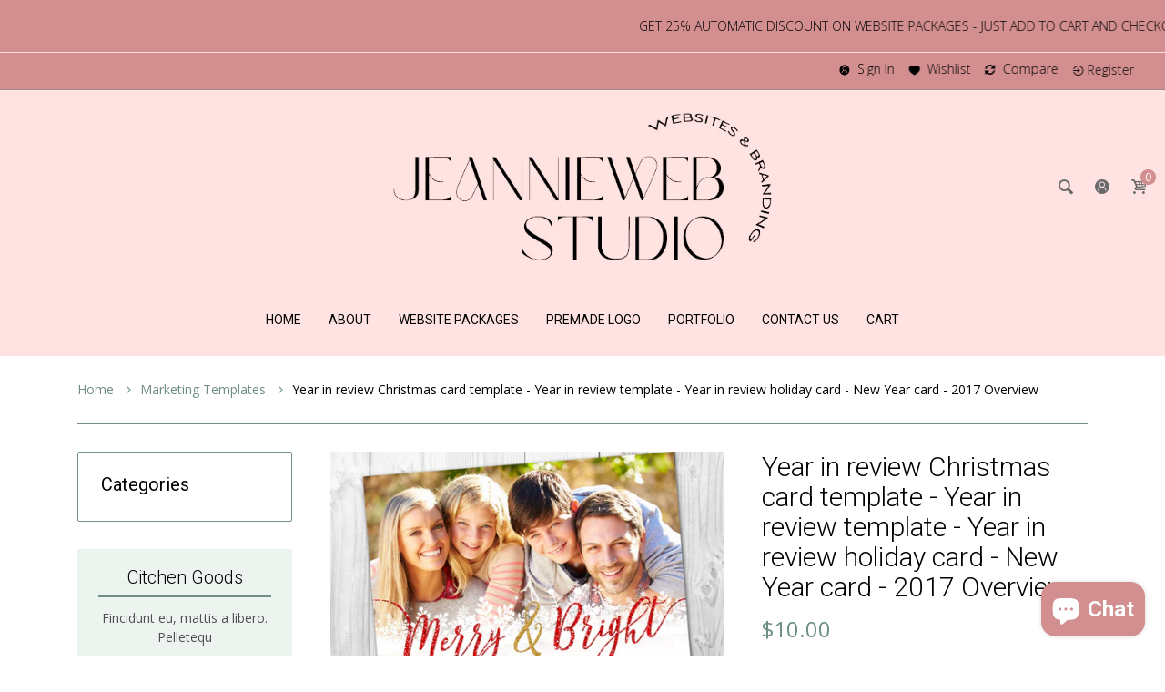

--- FILE ---
content_type: text/html; charset=utf-8
request_url: https://jeanniewebstudio.com/en-au/products/year-in-review-christmas-card-template-year-in-review-template-year-in-review-holiday-card-new-year-card-2017-overview
body_size: 73579
content:
<!doctype html>
<html lang="en" class="js">
  <head>
    
      <link rel="shortcut icon" type="image/x-icon" href="//jeanniewebstudio.com/cdn/shop/t/10/assets/favicon.png?v=60750814873079101641690840046">
    
    <meta charset="utf-8">
    <meta http-equiv="X-UA-Compatible" content="IE=edge" />
    <meta name="viewport" content="viewport-fit=cover, width=device-width,initial-scale=1, user-scalable=0"/>
    <meta name='HandheldFriendly' content='True'>
    <meta name='MobileOptimized' content='375'>
    <meta http-equiv="cleartype" content="on">
    <meta name="theme-color" content="#d38f90">
    <title>Year in review Christmas card template - Year in review template - Yea &ndash; JeannieWeb Studio</title>
    
    <meta name="description" content="Year in review Christmas card template - Year in review template - Year in review holiday card - New Year card - 2017 Overview ~~~~~~~~~~~~~~~~~~~~~~~~~~~~~~~~~~~~~~~~~~~~~~~~~~~~~~~~~~~~~~~~~~~~~~~~~~~~~~We are so excited to introduce our brand new &quot;Year in review&quot; templates!Send a bright and gorgeous New Year Greetin" />
    
    

<meta name="author" content="JeannieWeb Studio">
<meta property="og:url" content="https://jeanniewebstudio.com/en-au/products/year-in-review-christmas-card-template-year-in-review-template-year-in-review-holiday-card-new-year-card-2017-overview">
<meta property="og:site_name" content="JeannieWeb Studio">


  <meta property="og:type" content="product">
  <meta property="og:title" content="Year in review Christmas card template - Year in review template -  Year in review holiday card -  New Year card - 2017 Overview">
  
    <meta property="og:image" content="http://jeanniewebstudio.com/cdn/shop/products/il_fullxfull.1366274664_akpy_600x.jpg?v=1639327523">
    <meta property="og:image:secure_url" content="https://jeanniewebstudio.com/cdn/shop/products/il_fullxfull.1366274664_akpy_600x.jpg?v=1639327523">
    
  
    <meta property="og:image" content="http://jeanniewebstudio.com/cdn/shop/products/il_fullxfull.1366274760_3gnn_600x.jpg?v=1639327523">
    <meta property="og:image:secure_url" content="https://jeanniewebstudio.com/cdn/shop/products/il_fullxfull.1366274760_3gnn_600x.jpg?v=1639327523">
    
  
    <meta property="og:image" content="http://jeanniewebstudio.com/cdn/shop/products/il_fullxfull.1413544645_mxff_600x.jpg?v=1639327523">
    <meta property="og:image:secure_url" content="https://jeanniewebstudio.com/cdn/shop/products/il_fullxfull.1413544645_mxff_600x.jpg?v=1639327523">
    
  
  <meta property="og:price:amount" content="10.00">
  <meta property="og:price:currency" content="USD">


  <meta property="og:description" content="Year in review Christmas card template - Year in review template - Year in review holiday card - New Year card - 2017 Overview ~~~~~~~~~~~~~~~~~~~~~~~~~~~~~~~~~~~~~~~~~~~~~~~~~~~~~~~~~~~~~~~~~~~~~~~~~~~~~~We are so excited to introduce our brand new &quot;Year in review&quot; templates!Send a bright and gorgeous New Year Greetin">




<meta name="twitter:card" content="summary">

  <meta name="twitter:title" content="Year in review Christmas card template - Year in review template -  Year in review holiday card -  New Year card - 2017 Overview">
  <meta name="twitter:description" content="Year in review Christmas card template - Year in review template - Year in review holiday card - New Year card - 2017 Overview ~~~~~~~~~~~~~~~~~~~~~~~~~~~~~~~~~~~~~~~~~~~~~~~~~~~~~~~~~~~~~~~~~~~~~~~~~~~~~~We are so excited to introduce our brand new &quot;Year in review&quot; templates!Send a bright and gorgeous New Year Greeting to the people you care about with this Year in review Christmas card and New Year template. This template will present your family story for this year in a unique and personal way. This will surely bring a smile to receivers. This can either be used as a printed greetings card or as a Facebook post, blog board, and social media posts.What you get:~~~~~~~~~~~~~~~~~&amp;gt;&amp;gt; 2 .psd files: 7.0&quot;x5.0&quot; Front and Back Year in review template. &amp;gt;&amp;gt; 2 .psd files for printable address labels.&amp;gt;&amp;gt; Perfect for Year in Review greetings, social media advertising, blog and digital newsletter&amp;gt;&amp;gt;">
  <meta name="twitter:image" content="https://jeanniewebstudio.com/cdn/shop/products/il_fullxfull.1366274664_akpy_240x.jpg?v=1639327523">
  <meta name="twitter:image:width" content="240">
  <meta name="twitter:image:height" content="240">


    <link rel="canonical" href="https://jeanniewebstudio.com/en-au/products/year-in-review-christmas-card-template-year-in-review-template-year-in-review-holiday-card-new-year-card-2017-overview"/>
    <link rel="preconnect dns-prefetch" href="https://cdn.shopify.com">
    <link rel="preconnect dns-prefetch" href="https://v.shopify.com">
    <link rel="preconnect dns-prefetch" href="https://cdn.shopifycloud.com"><link rel="preload" href="//jeanniewebstudio.com/cdn/shop/t/10/assets/theme.scss.css?v=83579310526288858541724362244" as="style">
      <link rel="preload" href="//jeanniewebstudio.com/cdn/shop/t/10/assets/vendor.css?v=3639897138621604731670003327" as="style"><link rel="dns-prefetch preconnect" href="https://fonts.gstatic.com">
    <link ref="preload" href="//fonts.googleapis.com/css?family=.|Roboto:light,normal,bold|Open+Sans:light,normal,bold&&display=swap" as="style" crossorigin="anonymous" /><link rel="preload" href="//jeanniewebstudio.com/cdn/shop/t/10/assets/arenafont.css?v=93201218713004331931724362244" as="style">

    <!-- CSS Language translation-->
    
    
    <!-- End CSSLanguage translation -->
    
    
    
<link rel="preconnect dns-prefetch" href="https://apps.arenatheme.com">
    <link rel="preload" href="//jeanniewebstudio.com/cdn/shop/t/10/assets/bc_wl_cp_style.scss.css?v=172879242641943902421670003327" as="style"><!-- Main CSS-->
    <link href="//fonts.googleapis.com/css?family=.|Roboto:light,normal,bold|Open+Sans:light,normal,bold&&display=swap" rel="stylesheet" type="text/css" />
    <link href="//jeanniewebstudio.com/cdn/shop/t/10/assets/arenafont.css?v=93201218713004331931724362244" rel="stylesheet" type="text/css" media="all" />
    
    <link href="//jeanniewebstudio.com/cdn/shop/t/10/assets/vendor.css?v=3639897138621604731670003327" rel="stylesheet" type="text/css" media="all" />
    <link href="//jeanniewebstudio.com/cdn/shop/t/10/assets/theme.scss.css?v=83579310526288858541724362244" rel="stylesheet" type="text/css" media="all" />
    
    <!-- End Main CSS-->
    <!-- Arena Wishlist App CSS-->
    
    <link href="//jeanniewebstudio.com/cdn/shop/t/10/assets/bc_wl_cp_style.scss.css?v=172879242641943902421670003327" rel="stylesheet" type="text/css" media="all" />
    <!-- End Arena Wishlist App CSS -->
    <script crossorigin="anonymous" src="//jeanniewebstudio.com/cdn/shop/t/10/assets/lazysizes.min.js?v=26245488367435985101670003290" async=""></script>
    <script>
/*! jQuery v2.2.3 | (c) jQuery Foundation | jquery.org/license */
!function(a,b){"object"==typeof module&&"object"==typeof module.exports?module.exports=a.document?b(a,!0):function(a){if(!a.document)throw new Error("jQuery requires a window with a document");return b(a)}:b(a)}("undefined"!=typeof window?window:this,function(a,b){var c=[],d=a.document,e=c.slice,f=c.concat,g=c.push,h=c.indexOf,i={},j=i.toString,k=i.hasOwnProperty,l={},m="2.2.3",n=function(a,b){return new n.fn.init(a,b)},o=/^[\s\uFEFF\xA0]+|[\s\uFEFF\xA0]+$/g,p=/^-ms-/,q=/-([\da-z])/gi,r=function(a,b){return b.toUpperCase()};n.fn=n.prototype={jquery:m,constructor:n,selector:"",length:0,toArray:function(){return e.call(this)},get:function(a){return null!=a?0>a?this[a+this.length]:this[a]:e.call(this)},pushStack:function(a){var b=n.merge(this.constructor(),a);return b.prevObject=this,b.context=this.context,b},each:function(a){return n.each(this,a)},map:function(a){return this.pushStack(n.map(this,function(b,c){return a.call(b,c,b)}))},slice:function(){return this.pushStack(e.apply(this,arguments))},first:function(){return this.eq(0)},last:function(){return this.eq(-1)},eq:function(a){var b=this.length,c=+a+(0>a?b:0);return this.pushStack(c>=0&&b>c?[this[c]]:[])},end:function(){return this.prevObject||this.constructor()},push:g,sort:c.sort,splice:c.splice},n.extend=n.fn.extend=function(){var a,b,c,d,e,f,g=arguments[0]||{},h=1,i=arguments.length,j=!1;for("boolean"==typeof g&&(j=g,g=arguments[h]||{},h++),"object"==typeof g||n.isFunction(g)||(g={}),h===i&&(g=this,h--);i>h;h++)if(null!=(a=arguments[h]))for(b in a)c=g[b],d=a[b],g!==d&&(j&&d&&(n.isPlainObject(d)||(e=n.isArray(d)))?(e?(e=!1,f=c&&n.isArray(c)?c:[]):f=c&&n.isPlainObject(c)?c:{},g[b]=n.extend(j,f,d)):void 0!==d&&(g[b]=d));return g},n.extend({expando:"jQuery"+(m+Math.random()).replace(/\D/g,""),isReady:!0,error:function(a){throw new Error(a)},noop:function(){},isFunction:function(a){return"function"===n.type(a)},isArray:Array.isArray,isWindow:function(a){return null!=a&&a===a.window},isNumeric:function(a){var b=a&&a.toString();return!n.isArray(a)&&b-parseFloat(b)+1>=0},isPlainObject:function(a){var b;if("object"!==n.type(a)||a.nodeType||n.isWindow(a))return!1;if(a.constructor&&!k.call(a,"constructor")&&!k.call(a.constructor.prototype||{},"isPrototypeOf"))return!1;for(b in a);return void 0===b||k.call(a,b)},isEmptyObject:function(a){var b;for(b in a)return!1;return!0},type:function(a){return null==a?a+"":"object"==typeof a||"function"==typeof a?i[j.call(a)]||"object":typeof a},globalEval:function(a){var b,c=eval;a=n.trim(a),a&&(1===a.indexOf("use strict")?(b=d.createElement("script"),b.text=a,d.head.appendChild(b).parentNode.removeChild(b)):c(a))},camelCase:function(a){return a.replace(p,"ms-").replace(q,r)},nodeName:function(a,b){return a.nodeName&&a.nodeName.toLowerCase()===b.toLowerCase()},each:function(a,b){var c,d=0;if(s(a)){for(c=a.length;c>d;d++)if(b.call(a[d],d,a[d])===!1)break}else for(d in a)if(b.call(a[d],d,a[d])===!1)break;return a},trim:function(a){return null==a?"":(a+"").replace(o,"")},makeArray:function(a,b){var c=b||[];return null!=a&&(s(Object(a))?n.merge(c,"string"==typeof a?[a]:a):g.call(c,a)),c},inArray:function(a,b,c){return null==b?-1:h.call(b,a,c)},merge:function(a,b){for(var c=+b.length,d=0,e=a.length;c>d;d++)a[e++]=b[d];return a.length=e,a},grep:function(a,b,c){for(var d,e=[],f=0,g=a.length,h=!c;g>f;f++)d=!b(a[f],f),d!==h&&e.push(a[f]);return e},map:function(a,b,c){var d,e,g=0,h=[];if(s(a))for(d=a.length;d>g;g++)e=b(a[g],g,c),null!=e&&h.push(e);else for(g in a)e=b(a[g],g,c),null!=e&&h.push(e);return f.apply([],h)},guid:1,proxy:function(a,b){var c,d,f;return"string"==typeof b&&(c=a[b],b=a,a=c),n.isFunction(a)?(d=e.call(arguments,2),f=function(){return a.apply(b||this,d.concat(e.call(arguments)))},f.guid=a.guid=a.guid||n.guid++,f):void 0},now:Date.now,support:l}),"function"==typeof Symbol&&(n.fn[Symbol.iterator]=c[Symbol.iterator]),n.each("Boolean Number String Function Array Date RegExp Object Error Symbol".split(" "),function(a,b){i["[object "+b+"]"]=b.toLowerCase()});function s(a){var b=!!a&&"length"in a&&a.length,c=n.type(a);return"function"===c||n.isWindow(a)?!1:"array"===c||0===b||"number"==typeof b&&b>0&&b-1 in a}var t=function(a){var b,c,d,e,f,g,h,i,j,k,l,m,n,o,p,q,r,s,t,u="sizzle"+1*new Date,v=a.document,w=0,x=0,y=ga(),z=ga(),A=ga(),B=function(a,b){return a===b&&(l=!0),0},C=1<<31,D={}.hasOwnProperty,E=[],F=E.pop,G=E.push,H=E.push,I=E.slice,J=function(a,b){for(var c=0,d=a.length;d>c;c++)if(a[c]===b)return c;return-1},K="checked|selected|async|autofocus|autoplay|controls|defer|disabled|hidden|ismap|loop|multiple|open|readonly|required|scoped",L="[\\x20\\t\\r\\n\\f]",M="(?:\\\\.|[\\w-]|[^\\x00-\\xa0])+",N="\\["+L+"*("+M+")(?:"+L+"*([*^$|!~]?=)"+L+"*(?:'((?:\\\\.|[^\\\\'])*)'|\"((?:\\\\.|[^\\\\\"])*)\"|("+M+"))|)"+L+"*\\]",O=":("+M+")(?:\\((('((?:\\\\.|[^\\\\'])*)'|\"((?:\\\\.|[^\\\\\"])*)\")|((?:\\\\.|[^\\\\()[\\]]|"+N+")*)|.*)\\)|)",P=new RegExp(L+"+","g"),Q=new RegExp("^"+L+"+|((?:^|[^\\\\])(?:\\\\.)*)"+L+"+$","g"),R=new RegExp("^"+L+"*,"+L+"*"),S=new RegExp("^"+L+"*([>+~]|"+L+")"+L+"*"),T=new RegExp("="+L+"*([^\\]'\"]*?)"+L+"*\\]","g"),U=new RegExp(O),V=new RegExp("^"+M+"$"),W={ID:new RegExp("^#("+M+")"),CLASS:new RegExp("^\\.("+M+")"),TAG:new RegExp("^("+M+"|[*])"),ATTR:new RegExp("^"+N),PSEUDO:new RegExp("^"+O),CHILD:new RegExp("^:(only|first|last|nth|nth-last)-(child|of-type)(?:\\("+L+"*(even|odd|(([+-]|)(\\d*)n|)"+L+"*(?:([+-]|)"+L+"*(\\d+)|))"+L+"*\\)|)","i"),bool:new RegExp("^(?:"+K+")$","i"),needsContext:new RegExp("^"+L+"*[>+~]|:(even|odd|eq|gt|lt|nth|first|last)(?:\\("+L+"*((?:-\\d)?\\d*)"+L+"*\\)|)(?=[^-]|$)","i")},X=/^(?:input|select|textarea|button)$/i,Y=/^h\d$/i,Z=/^[^{]+\{\s*\[native \w/,$=/^(?:#([\w-]+)|(\w+)|\.([\w-]+))$/,_=/[+~]/,aa=/'|\\/g,ba=new RegExp("\\\\([\\da-f]{1,6}"+L+"?|("+L+")|.)","ig"),ca=function(a,b,c){var d="0x"+b-65536;return d!==d||c?b:0>d?String.fromCharCode(d+65536):String.fromCharCode(d>>10|55296,1023&d|56320)},da=function(){m()};try{H.apply(E=I.call(v.childNodes),v.childNodes),E[v.childNodes.length].nodeType}catch(ea){H={apply:E.length?function(a,b){G.apply(a,I.call(b))}:function(a,b){var c=a.length,d=0;while(a[c++]=b[d++]);a.length=c-1}}}function fa(a,b,d,e){var f,h,j,k,l,o,r,s,w=b&&b.ownerDocument,x=b?b.nodeType:9;if(d=d||[],"string"!=typeof a||!a||1!==x&&9!==x&&11!==x)return d;if(!e&&((b?b.ownerDocument||b:v)!==n&&m(b),b=b||n,p)){if(11!==x&&(o=$.exec(a)))if(f=o[1]){if(9===x){if(!(j=b.getElementById(f)))return d;if(j.id===f)return d.push(j),d}else if(w&&(j=w.getElementById(f))&&t(b,j)&&j.id===f)return d.push(j),d}else{if(o[2])return H.apply(d,b.getElementsByTagName(a)),d;if((f=o[3])&&c.getElementsByClassName&&b.getElementsByClassName)return H.apply(d,b.getElementsByClassName(f)),d}if(c.qsa&&!A[a+" "]&&(!q||!q.test(a))){if(1!==x)w=b,s=a;else if("object"!==b.nodeName.toLowerCase()){(k=b.getAttribute("id"))?k=k.replace(aa,"\\$&"):b.setAttribute("id",k=u),r=g(a),h=r.length,l=V.test(k)?"#"+k:"[id='"+k+"']";while(h--)r[h]=l+" "+qa(r[h]);s=r.join(","),w=_.test(a)&&oa(b.parentNode)||b}if(s)try{return H.apply(d,w.querySelectorAll(s)),d}catch(y){}finally{k===u&&b.removeAttribute("id")}}}return i(a.replace(Q,"$1"),b,d,e)}function ga(){var a=[];function b(c,e){return a.push(c+" ")>d.cacheLength&&delete b[a.shift()],b[c+" "]=e}return b}function ha(a){return a[u]=!0,a}function ia(a){var b=n.createElement("div");try{return!!a(b)}catch(c){return!1}finally{b.parentNode&&b.parentNode.removeChild(b),b=null}}function ja(a,b){var c=a.split("|"),e=c.length;while(e--)d.attrHandle[c[e]]=b}function ka(a,b){var c=b&&a,d=c&&1===a.nodeType&&1===b.nodeType&&(~b.sourceIndex||C)-(~a.sourceIndex||C);if(d)return d;if(c)while(c=c.nextSibling)if(c===b)return-1;return a?1:-1}function la(a){return function(b){var c=b.nodeName.toLowerCase();return"input"===c&&b.type===a}}function ma(a){return function(b){var c=b.nodeName.toLowerCase();return("input"===c||"button"===c)&&b.type===a}}function na(a){return ha(function(b){return b=+b,ha(function(c,d){var e,f=a([],c.length,b),g=f.length;while(g--)c[e=f[g]]&&(c[e]=!(d[e]=c[e]))})})}function oa(a){return a&&"undefined"!=typeof a.getElementsByTagName&&a}c=fa.support={},f=fa.isXML=function(a){var b=a&&(a.ownerDocument||a).documentElement;return b?"HTML"!==b.nodeName:!1},m=fa.setDocument=function(a){var b,e,g=a?a.ownerDocument||a:v;return g!==n&&9===g.nodeType&&g.documentElement?(n=g,o=n.documentElement,p=!f(n),(e=n.defaultView)&&e.top!==e&&(e.addEventListener?e.addEventListener("unload",da,!1):e.attachEvent&&e.attachEvent("onunload",da)),c.attributes=ia(function(a){return a.className="i",!a.getAttribute("className")}),c.getElementsByTagName=ia(function(a){return a.appendChild(n.createComment("")),!a.getElementsByTagName("*").length}),c.getElementsByClassName=Z.test(n.getElementsByClassName),c.getById=ia(function(a){return o.appendChild(a).id=u,!n.getElementsByName||!n.getElementsByName(u).length}),c.getById?(d.find.ID=function(a,b){if("undefined"!=typeof b.getElementById&&p){var c=b.getElementById(a);return c?[c]:[]}},d.filter.ID=function(a){var b=a.replace(ba,ca);return function(a){return a.getAttribute("id")===b}}):(delete d.find.ID,d.filter.ID=function(a){var b=a.replace(ba,ca);return function(a){var c="undefined"!=typeof a.getAttributeNode&&a.getAttributeNode("id");return c&&c.value===b}}),d.find.TAG=c.getElementsByTagName?function(a,b){return"undefined"!=typeof b.getElementsByTagName?b.getElementsByTagName(a):c.qsa?b.querySelectorAll(a):void 0}:function(a,b){var c,d=[],e=0,f=b.getElementsByTagName(a);if("*"===a){while(c=f[e++])1===c.nodeType&&d.push(c);return d}return f},d.find.CLASS=c.getElementsByClassName&&function(a,b){return"undefined"!=typeof b.getElementsByClassName&&p?b.getElementsByClassName(a):void 0},r=[],q=[],(c.qsa=Z.test(n.querySelectorAll))&&(ia(function(a){o.appendChild(a).innerHTML="<a id='"+u+"'></a><select id='"+u+"-\r\\' msallowcapture=''><option selected=''></option></select>",a.querySelectorAll("[msallowcapture^='']").length&&q.push("[*^$]="+L+"*(?:''|\"\")"),a.querySelectorAll("[selected]").length||q.push("\\["+L+"*(?:value|"+K+")"),a.querySelectorAll("[id~="+u+"-]").length||q.push("~="),a.querySelectorAll(":checked").length||q.push(":checked"),a.querySelectorAll("a#"+u+"+*").length||q.push(".#.+[+~]")}),ia(function(a){var b=n.createElement("input");b.setAttribute("type","hidden"),a.appendChild(b).setAttribute("name","D"),a.querySelectorAll("[name=d]").length&&q.push("name"+L+"*[*^$|!~]?="),a.querySelectorAll(":enabled").length||q.push(":enabled",":disabled"),a.querySelectorAll("*,:x"),q.push(",.*:")})),(c.matchesSelector=Z.test(s=o.matches||o.webkitMatchesSelector||o.mozMatchesSelector||o.oMatchesSelector||o.msMatchesSelector))&&ia(function(a){c.disconnectedMatch=s.call(a,"div"),s.call(a,"[s!='']:x"),r.push("!=",O)}),q=q.length&&new RegExp(q.join("|")),r=r.length&&new RegExp(r.join("|")),b=Z.test(o.compareDocumentPosition),t=b||Z.test(o.contains)?function(a,b){var c=9===a.nodeType?a.documentElement:a,d=b&&b.parentNode;return a===d||!(!d||1!==d.nodeType||!(c.contains?c.contains(d):a.compareDocumentPosition&&16&a.compareDocumentPosition(d)))}:function(a,b){if(b)while(b=b.parentNode)if(b===a)return!0;return!1},B=b?function(a,b){if(a===b)return l=!0,0;var d=!a.compareDocumentPosition-!b.compareDocumentPosition;return d?d:(d=(a.ownerDocument||a)===(b.ownerDocument||b)?a.compareDocumentPosition(b):1,1&d||!c.sortDetached&&b.compareDocumentPosition(a)===d?a===n||a.ownerDocument===v&&t(v,a)?-1:b===n||b.ownerDocument===v&&t(v,b)?1:k?J(k,a)-J(k,b):0:4&d?-1:1)}:function(a,b){if(a===b)return l=!0,0;var c,d=0,e=a.parentNode,f=b.parentNode,g=[a],h=[b];if(!e||!f)return a===n?-1:b===n?1:e?-1:f?1:k?J(k,a)-J(k,b):0;if(e===f)return ka(a,b);c=a;while(c=c.parentNode)g.unshift(c);c=b;while(c=c.parentNode)h.unshift(c);while(g[d]===h[d])d++;return d?ka(g[d],h[d]):g[d]===v?-1:h[d]===v?1:0},n):n},fa.matches=function(a,b){return fa(a,null,null,b)},fa.matchesSelector=function(a,b){if((a.ownerDocument||a)!==n&&m(a),b=b.replace(T,"='$1']"),c.matchesSelector&&p&&!A[b+" "]&&(!r||!r.test(b))&&(!q||!q.test(b)))try{var d=s.call(a,b);if(d||c.disconnectedMatch||a.document&&11!==a.document.nodeType)return d}catch(e){}return fa(b,n,null,[a]).length>0},fa.contains=function(a,b){return(a.ownerDocument||a)!==n&&m(a),t(a,b)},fa.attr=function(a,b){(a.ownerDocument||a)!==n&&m(a);var e=d.attrHandle[b.toLowerCase()],f=e&&D.call(d.attrHandle,b.toLowerCase())?e(a,b,!p):void 0;return void 0!==f?f:c.attributes||!p?a.getAttribute(b):(f=a.getAttributeNode(b))&&f.specified?f.value:null},fa.error=function(a){throw new Error("Syntax error, unrecognized expression: "+a)},fa.uniqueSort=function(a){var b,d=[],e=0,f=0;if(l=!c.detectDuplicates,k=!c.sortStable&&a.slice(0),a.sort(B),l){while(b=a[f++])b===a[f]&&(e=d.push(f));while(e--)a.splice(d[e],1)}return k=null,a},e=fa.getText=function(a){var b,c="",d=0,f=a.nodeType;if(f){if(1===f||9===f||11===f){if("string"==typeof a.textContent)return a.textContent;for(a=a.firstChild;a;a=a.nextSibling)c+=e(a)}else if(3===f||4===f)return a.nodeValue}else while(b=a[d++])c+=e(b);return c},d=fa.selectors={cacheLength:50,createPseudo:ha,match:W,attrHandle:{},find:{},relative:{">":{dir:"parentNode",first:!0}," ":{dir:"parentNode"},"+":{dir:"previousSibling",first:!0},"~":{dir:"previousSibling"}},preFilter:{ATTR:function(a){return a[1]=a[1].replace(ba,ca),a[3]=(a[3]||a[4]||a[5]||"").replace(ba,ca),"~="===a[2]&&(a[3]=" "+a[3]+" "),a.slice(0,4)},CHILD:function(a){return a[1]=a[1].toLowerCase(),"nth"===a[1].slice(0,3)?(a[3]||fa.error(a[0]),a[4]=+(a[4]?a[5]+(a[6]||1):2*("even"===a[3]||"odd"===a[3])),a[5]=+(a[7]+a[8]||"odd"===a[3])):a[3]&&fa.error(a[0]),a},PSEUDO:function(a){var b,c=!a[6]&&a[2];return W.CHILD.test(a[0])?null:(a[3]?a[2]=a[4]||a[5]||"":c&&U.test(c)&&(b=g(c,!0))&&(b=c.indexOf(")",c.length-b)-c.length)&&(a[0]=a[0].slice(0,b),a[2]=c.slice(0,b)),a.slice(0,3))}},filter:{TAG:function(a){var b=a.replace(ba,ca).toLowerCase();return"*"===a?function(){return!0}:function(a){return a.nodeName&&a.nodeName.toLowerCase()===b}},CLASS:function(a){var b=y[a+" "];return b||(b=new RegExp("(^|"+L+")"+a+"("+L+"|$)"))&&y(a,function(a){return b.test("string"==typeof a.className&&a.className||"undefined"!=typeof a.getAttribute&&a.getAttribute("class")||"")})},ATTR:function(a,b,c){return function(d){var e=fa.attr(d,a);return null==e?"!="===b:b?(e+="","="===b?e===c:"!="===b?e!==c:"^="===b?c&&0===e.indexOf(c):"*="===b?c&&e.indexOf(c)>-1:"$="===b?c&&e.slice(-c.length)===c:"~="===b?(" "+e.replace(P," ")+" ").indexOf(c)>-1:"|="===b?e===c||e.slice(0,c.length+1)===c+"-":!1):!0}},CHILD:function(a,b,c,d,e){var f="nth"!==a.slice(0,3),g="last"!==a.slice(-4),h="of-type"===b;return 1===d&&0===e?function(a){return!!a.parentNode}:function(b,c,i){var j,k,l,m,n,o,p=f!==g?"nextSibling":"previousSibling",q=b.parentNode,r=h&&b.nodeName.toLowerCase(),s=!i&&!h,t=!1;if(q){if(f){while(p){m=b;while(m=m[p])if(h?m.nodeName.toLowerCase()===r:1===m.nodeType)return!1;o=p="only"===a&&!o&&"nextSibling"}return!0}if(o=[g?q.firstChild:q.lastChild],g&&s){m=q,l=m[u]||(m[u]={}),k=l[m.uniqueID]||(l[m.uniqueID]={}),j=k[a]||[],n=j[0]===w&&j[1],t=n&&j[2],m=n&&q.childNodes[n];while(m=++n&&m&&m[p]||(t=n=0)||o.pop())if(1===m.nodeType&&++t&&m===b){k[a]=[w,n,t];break}}else if(s&&(m=b,l=m[u]||(m[u]={}),k=l[m.uniqueID]||(l[m.uniqueID]={}),j=k[a]||[],n=j[0]===w&&j[1],t=n),t===!1)while(m=++n&&m&&m[p]||(t=n=0)||o.pop())if((h?m.nodeName.toLowerCase()===r:1===m.nodeType)&&++t&&(s&&(l=m[u]||(m[u]={}),k=l[m.uniqueID]||(l[m.uniqueID]={}),k[a]=[w,t]),m===b))break;return t-=e,t===d||t%d===0&&t/d>=0}}},PSEUDO:function(a,b){var c,e=d.pseudos[a]||d.setFilters[a.toLowerCase()]||fa.error("unsupported pseudo: "+a);return e[u]?e(b):e.length>1?(c=[a,a,"",b],d.setFilters.hasOwnProperty(a.toLowerCase())?ha(function(a,c){var d,f=e(a,b),g=f.length;while(g--)d=J(a,f[g]),a[d]=!(c[d]=f[g])}):function(a){return e(a,0,c)}):e}},pseudos:{not:ha(function(a){var b=[],c=[],d=h(a.replace(Q,"$1"));return d[u]?ha(function(a,b,c,e){var f,g=d(a,null,e,[]),h=a.length;while(h--)(f=g[h])&&(a[h]=!(b[h]=f))}):function(a,e,f){return b[0]=a,d(b,null,f,c),b[0]=null,!c.pop()}}),has:ha(function(a){return function(b){return fa(a,b).length>0}}),contains:ha(function(a){return a=a.replace(ba,ca),function(b){return(b.textContent||b.innerText||e(b)).indexOf(a)>-1}}),lang:ha(function(a){return V.test(a||"")||fa.error("unsupported lang: "+a),a=a.replace(ba,ca).toLowerCase(),function(b){var c;do if(c=p?b.lang:b.getAttribute("xml:lang")||b.getAttribute("lang"))return c=c.toLowerCase(),c===a||0===c.indexOf(a+"-");while((b=b.parentNode)&&1===b.nodeType);return!1}}),target:function(b){var c=a.location&&a.location.hash;return c&&c.slice(1)===b.id},root:function(a){return a===o},focus:function(a){return a===n.activeElement&&(!n.hasFocus||n.hasFocus())&&!!(a.type||a.href||~a.tabIndex)},enabled:function(a){return a.disabled===!1},disabled:function(a){return a.disabled===!0},checked:function(a){var b=a.nodeName.toLowerCase();return"input"===b&&!!a.checked||"option"===b&&!!a.selected},selected:function(a){return a.parentNode&&a.parentNode.selectedIndex,a.selected===!0},empty:function(a){for(a=a.firstChild;a;a=a.nextSibling)if(a.nodeType<6)return!1;return!0},parent:function(a){return!d.pseudos.empty(a)},header:function(a){return Y.test(a.nodeName)},input:function(a){return X.test(a.nodeName)},button:function(a){var b=a.nodeName.toLowerCase();return"input"===b&&"button"===a.type||"button"===b},text:function(a){var b;return"input"===a.nodeName.toLowerCase()&&"text"===a.type&&(null==(b=a.getAttribute("type"))||"text"===b.toLowerCase())},first:na(function(){return[0]}),last:na(function(a,b){return[b-1]}),eq:na(function(a,b,c){return[0>c?c+b:c]}),even:na(function(a,b){for(var c=0;b>c;c+=2)a.push(c);return a}),odd:na(function(a,b){for(var c=1;b>c;c+=2)a.push(c);return a}),lt:na(function(a,b,c){for(var d=0>c?c+b:c;--d>=0;)a.push(d);return a}),gt:na(function(a,b,c){for(var d=0>c?c+b:c;++d<b;)a.push(d);return a})}},d.pseudos.nth=d.pseudos.eq;for(b in{radio:!0,checkbox:!0,file:!0,password:!0,image:!0})d.pseudos[b]=la(b);for(b in{submit:!0,reset:!0})d.pseudos[b]=ma(b);function pa(){}pa.prototype=d.filters=d.pseudos,d.setFilters=new pa,g=fa.tokenize=function(a,b){var c,e,f,g,h,i,j,k=z[a+" "];if(k)return b?0:k.slice(0);h=a,i=[],j=d.preFilter;while(h){c&&!(e=R.exec(h))||(e&&(h=h.slice(e[0].length)||h),i.push(f=[])),c=!1,(e=S.exec(h))&&(c=e.shift(),f.push({value:c,type:e[0].replace(Q," ")}),h=h.slice(c.length));for(g in d.filter)!(e=W[g].exec(h))||j[g]&&!(e=j[g](e))||(c=e.shift(),f.push({value:c,type:g,matches:e}),h=h.slice(c.length));if(!c)break}return b?h.length:h?fa.error(a):z(a,i).slice(0)};function qa(a){for(var b=0,c=a.length,d="";c>b;b++)d+=a[b].value;return d}function ra(a,b,c){var d=b.dir,e=c&&"parentNode"===d,f=x++;return b.first?function(b,c,f){while(b=b[d])if(1===b.nodeType||e)return a(b,c,f)}:function(b,c,g){var h,i,j,k=[w,f];if(g){while(b=b[d])if((1===b.nodeType||e)&&a(b,c,g))return!0}else while(b=b[d])if(1===b.nodeType||e){if(j=b[u]||(b[u]={}),i=j[b.uniqueID]||(j[b.uniqueID]={}),(h=i[d])&&h[0]===w&&h[1]===f)return k[2]=h[2];if(i[d]=k,k[2]=a(b,c,g))return!0}}}function sa(a){return a.length>1?function(b,c,d){var e=a.length;while(e--)if(!a[e](b,c,d))return!1;return!0}:a[0]}function ta(a,b,c){for(var d=0,e=b.length;e>d;d++)fa(a,b[d],c);return c}function ua(a,b,c,d,e){for(var f,g=[],h=0,i=a.length,j=null!=b;i>h;h++)(f=a[h])&&(c&&!c(f,d,e)||(g.push(f),j&&b.push(h)));return g}function va(a,b,c,d,e,f){return d&&!d[u]&&(d=va(d)),e&&!e[u]&&(e=va(e,f)),ha(function(f,g,h,i){var j,k,l,m=[],n=[],o=g.length,p=f||ta(b||"*",h.nodeType?[h]:h,[]),q=!a||!f&&b?p:ua(p,m,a,h,i),r=c?e||(f?a:o||d)?[]:g:q;if(c&&c(q,r,h,i),d){j=ua(r,n),d(j,[],h,i),k=j.length;while(k--)(l=j[k])&&(r[n[k]]=!(q[n[k]]=l))}if(f){if(e||a){if(e){j=[],k=r.length;while(k--)(l=r[k])&&j.push(q[k]=l);e(null,r=[],j,i)}k=r.length;while(k--)(l=r[k])&&(j=e?J(f,l):m[k])>-1&&(f[j]=!(g[j]=l))}}else r=ua(r===g?r.splice(o,r.length):r),e?e(null,g,r,i):H.apply(g,r)})}function wa(a){for(var b,c,e,f=a.length,g=d.relative[a[0].type],h=g||d.relative[" "],i=g?1:0,k=ra(function(a){return a===b},h,!0),l=ra(function(a){return J(b,a)>-1},h,!0),m=[function(a,c,d){var e=!g&&(d||c!==j)||((b=c).nodeType?k(a,c,d):l(a,c,d));return b=null,e}];f>i;i++)if(c=d.relative[a[i].type])m=[ra(sa(m),c)];else{if(c=d.filter[a[i].type].apply(null,a[i].matches),c[u]){for(e=++i;f>e;e++)if(d.relative[a[e].type])break;return va(i>1&&sa(m),i>1&&qa(a.slice(0,i-1).concat({value:" "===a[i-2].type?"*":""})).replace(Q,"$1"),c,e>i&&wa(a.slice(i,e)),f>e&&wa(a=a.slice(e)),f>e&&qa(a))}m.push(c)}return sa(m)}function xa(a,b){var c=b.length>0,e=a.length>0,f=function(f,g,h,i,k){var l,o,q,r=0,s="0",t=f&&[],u=[],v=j,x=f||e&&d.find.TAG("*",k),y=w+=null==v?1:Math.random()||.1,z=x.length;for(k&&(j=g===n||g||k);s!==z&&null!=(l=x[s]);s++){if(e&&l){o=0,g||l.ownerDocument===n||(m(l),h=!p);while(q=a[o++])if(q(l,g||n,h)){i.push(l);break}k&&(w=y)}c&&((l=!q&&l)&&r--,f&&t.push(l))}if(r+=s,c&&s!==r){o=0;while(q=b[o++])q(t,u,g,h);if(f){if(r>0)while(s--)t[s]||u[s]||(u[s]=F.call(i));u=ua(u)}H.apply(i,u),k&&!f&&u.length>0&&r+b.length>1&&fa.uniqueSort(i)}return k&&(w=y,j=v),t};return c?ha(f):f}return h=fa.compile=function(a,b){var c,d=[],e=[],f=A[a+" "];if(!f){b||(b=g(a)),c=b.length;while(c--)f=wa(b[c]),f[u]?d.push(f):e.push(f);f=A(a,xa(e,d)),f.selector=a}return f},i=fa.select=function(a,b,e,f){var i,j,k,l,m,n="function"==typeof a&&a,o=!f&&g(a=n.selector||a);if(e=e||[],1===o.length){if(j=o[0]=o[0].slice(0),j.length>2&&"ID"===(k=j[0]).type&&c.getById&&9===b.nodeType&&p&&d.relative[j[1].type]){if(b=(d.find.ID(k.matches[0].replace(ba,ca),b)||[])[0],!b)return e;n&&(b=b.parentNode),a=a.slice(j.shift().value.length)}i=W.needsContext.test(a)?0:j.length;while(i--){if(k=j[i],d.relative[l=k.type])break;if((m=d.find[l])&&(f=m(k.matches[0].replace(ba,ca),_.test(j[0].type)&&oa(b.parentNode)||b))){if(j.splice(i,1),a=f.length&&qa(j),!a)return H.apply(e,f),e;break}}}return(n||h(a,o))(f,b,!p,e,!b||_.test(a)&&oa(b.parentNode)||b),e},c.sortStable=u.split("").sort(B).join("")===u,c.detectDuplicates=!!l,m(),c.sortDetached=ia(function(a){return 1&a.compareDocumentPosition(n.createElement("div"))}),ia(function(a){return a.innerHTML="<a href='#'></a>","#"===a.firstChild.getAttribute("href")})||ja("type|href|height|width",function(a,b,c){return c?void 0:a.getAttribute(b,"type"===b.toLowerCase()?1:2)}),c.attributes&&ia(function(a){return a.innerHTML="<input/>",a.firstChild.setAttribute("value",""),""===a.firstChild.getAttribute("value")})||ja("value",function(a,b,c){return c||"input"!==a.nodeName.toLowerCase()?void 0:a.defaultValue}),ia(function(a){return null==a.getAttribute("disabled")})||ja(K,function(a,b,c){var d;return c?void 0:a[b]===!0?b.toLowerCase():(d=a.getAttributeNode(b))&&d.specified?d.value:null}),fa}(a);n.find=t,n.expr=t.selectors,n.expr[":"]=n.expr.pseudos,n.uniqueSort=n.unique=t.uniqueSort,n.text=t.getText,n.isXMLDoc=t.isXML,n.contains=t.contains;var u=function(a,b,c){var d=[],e=void 0!==c;while((a=a[b])&&9!==a.nodeType)if(1===a.nodeType){if(e&&n(a).is(c))break;d.push(a)}return d},v=function(a,b){for(var c=[];a;a=a.nextSibling)1===a.nodeType&&a!==b&&c.push(a);return c},w=n.expr.match.needsContext,x=/^<([\w-]+)\s*\/?>(?:<\/\1>|)$/,y=/^.[^:#\[\.,]*$/;function z(a,b,c){if(n.isFunction(b))return n.grep(a,function(a,d){return!!b.call(a,d,a)!==c});if(b.nodeType)return n.grep(a,function(a){return a===b!==c});if("string"==typeof b){if(y.test(b))return n.filter(b,a,c);b=n.filter(b,a)}return n.grep(a,function(a){return h.call(b,a)>-1!==c})}n.filter=function(a,b,c){var d=b[0];return c&&(a=":not("+a+")"),1===b.length&&1===d.nodeType?n.find.matchesSelector(d,a)?[d]:[]:n.find.matches(a,n.grep(b,function(a){return 1===a.nodeType}))},n.fn.extend({find:function(a){var b,c=this.length,d=[],e=this;if("string"!=typeof a)return this.pushStack(n(a).filter(function(){for(b=0;c>b;b++)if(n.contains(e[b],this))return!0}));for(b=0;c>b;b++)n.find(a,e[b],d);return d=this.pushStack(c>1?n.unique(d):d),d.selector=this.selector?this.selector+" "+a:a,d},filter:function(a){return this.pushStack(z(this,a||[],!1))},not:function(a){return this.pushStack(z(this,a||[],!0))},is:function(a){return!!z(this,"string"==typeof a&&w.test(a)?n(a):a||[],!1).length}});var A,B=/^(?:\s*(<[\w\W]+>)[^>]*|#([\w-]*))$/,C=n.fn.init=function(a,b,c){var e,f;if(!a)return this;if(c=c||A,"string"==typeof a){if(e="<"===a[0]&&">"===a[a.length-1]&&a.length>=3?[null,a,null]:B.exec(a),!e||!e[1]&&b)return!b||b.jquery?(b||c).find(a):this.constructor(b).find(a);if(e[1]){if(b=b instanceof n?b[0]:b,n.merge(this,n.parseHTML(e[1],b&&b.nodeType?b.ownerDocument||b:d,!0)),x.test(e[1])&&n.isPlainObject(b))for(e in b)n.isFunction(this[e])?this[e](b[e]):this.attr(e,b[e]);return this}return f=d.getElementById(e[2]),f&&f.parentNode&&(this.length=1,this[0]=f),this.context=d,this.selector=a,this}return a.nodeType?(this.context=this[0]=a,this.length=1,this):n.isFunction(a)?void 0!==c.ready?c.ready(a):a(n):(void 0!==a.selector&&(this.selector=a.selector,this.context=a.context),n.makeArray(a,this))};C.prototype=n.fn,A=n(d);var D=/^(?:parents|prev(?:Until|All))/,E={children:!0,contents:!0,next:!0,prev:!0};n.fn.extend({has:function(a){var b=n(a,this),c=b.length;return this.filter(function(){for(var a=0;c>a;a++)if(n.contains(this,b[a]))return!0})},closest:function(a,b){for(var c,d=0,e=this.length,f=[],g=w.test(a)||"string"!=typeof a?n(a,b||this.context):0;e>d;d++)for(c=this[d];c&&c!==b;c=c.parentNode)if(c.nodeType<11&&(g?g.index(c)>-1:1===c.nodeType&&n.find.matchesSelector(c,a))){f.push(c);break}return this.pushStack(f.length>1?n.uniqueSort(f):f)},index:function(a){return a?"string"==typeof a?h.call(n(a),this[0]):h.call(this,a.jquery?a[0]:a):this[0]&&this[0].parentNode?this.first().prevAll().length:-1},add:function(a,b){return this.pushStack(n.uniqueSort(n.merge(this.get(),n(a,b))))},addBack:function(a){return this.add(null==a?this.prevObject:this.prevObject.filter(a))}});function F(a,b){while((a=a[b])&&1!==a.nodeType);return a}n.each({parent:function(a){var b=a.parentNode;return b&&11!==b.nodeType?b:null},parents:function(a){return u(a,"parentNode")},parentsUntil:function(a,b,c){return u(a,"parentNode",c)},next:function(a){return F(a,"nextSibling")},prev:function(a){return F(a,"previousSibling")},nextAll:function(a){return u(a,"nextSibling")},prevAll:function(a){return u(a,"previousSibling")},nextUntil:function(a,b,c){return u(a,"nextSibling",c)},prevUntil:function(a,b,c){return u(a,"previousSibling",c)},siblings:function(a){return v((a.parentNode||{}).firstChild,a)},children:function(a){return v(a.firstChild)},contents:function(a){return a.contentDocument||n.merge([],a.childNodes)}},function(a,b){n.fn[a]=function(c,d){var e=n.map(this,b,c);return"Until"!==a.slice(-5)&&(d=c),d&&"string"==typeof d&&(e=n.filter(d,e)),this.length>1&&(E[a]||n.uniqueSort(e),D.test(a)&&e.reverse()),this.pushStack(e)}});var G=/\S+/g;function H(a){var b={};return n.each(a.match(G)||[],function(a,c){b[c]=!0}),b}n.Callbacks=function(a){a="string"==typeof a?H(a):n.extend({},a);var b,c,d,e,f=[],g=[],h=-1,i=function(){for(e=a.once,d=b=!0;g.length;h=-1){c=g.shift();while(++h<f.length)f[h].apply(c[0],c[1])===!1&&a.stopOnFalse&&(h=f.length,c=!1)}a.memory||(c=!1),b=!1,e&&(f=c?[]:"")},j={add:function(){return f&&(c&&!b&&(h=f.length-1,g.push(c)),function d(b){n.each(b,function(b,c){n.isFunction(c)?a.unique&&j.has(c)||f.push(c):c&&c.length&&"string"!==n.type(c)&&d(c)})}(arguments),c&&!b&&i()),this},remove:function(){return n.each(arguments,function(a,b){var c;while((c=n.inArray(b,f,c))>-1)f.splice(c,1),h>=c&&h--}),this},has:function(a){return a?n.inArray(a,f)>-1:f.length>0},empty:function(){return f&&(f=[]),this},disable:function(){return e=g=[],f=c="",this},disabled:function(){return!f},lock:function(){return e=g=[],c||(f=c=""),this},locked:function(){return!!e},fireWith:function(a,c){return e||(c=c||[],c=[a,c.slice?c.slice():c],g.push(c),b||i()),this},fire:function(){return j.fireWith(this,arguments),this},fired:function(){return!!d}};return j},n.extend({Deferred:function(a){var b=[["resolve","done",n.Callbacks("once memory"),"resolved"],["reject","fail",n.Callbacks("once memory"),"rejected"],["notify","progress",n.Callbacks("memory")]],c="pending",d={state:function(){return c},always:function(){return e.done(arguments).fail(arguments),this},then:function(){var a=arguments;return n.Deferred(function(c){n.each(b,function(b,f){var g=n.isFunction(a[b])&&a[b];e[f[1]](function(){var a=g&&g.apply(this,arguments);a&&n.isFunction(a.promise)?a.promise().progress(c.notify).done(c.resolve).fail(c.reject):c[f[0]+"With"](this===d?c.promise():this,g?[a]:arguments)})}),a=null}).promise()},promise:function(a){return null!=a?n.extend(a,d):d}},e={};return d.pipe=d.then,n.each(b,function(a,f){var g=f[2],h=f[3];d[f[1]]=g.add,h&&g.add(function(){c=h},b[1^a][2].disable,b[2][2].lock),e[f[0]]=function(){return e[f[0]+"With"](this===e?d:this,arguments),this},e[f[0]+"With"]=g.fireWith}),d.promise(e),a&&a.call(e,e),e},when:function(a){var b=0,c=e.call(arguments),d=c.length,f=1!==d||a&&n.isFunction(a.promise)?d:0,g=1===f?a:n.Deferred(),h=function(a,b,c){return function(d){b[a]=this,c[a]=arguments.length>1?e.call(arguments):d,c===i?g.notifyWith(b,c):--f||g.resolveWith(b,c)}},i,j,k;if(d>1)for(i=new Array(d),j=new Array(d),k=new Array(d);d>b;b++)c[b]&&n.isFunction(c[b].promise)?c[b].promise().progress(h(b,j,i)).done(h(b,k,c)).fail(g.reject):--f;return f||g.resolveWith(k,c),g.promise()}});var I;n.fn.ready=function(a){return n.ready.promise().done(a),this},n.extend({isReady:!1,readyWait:1,holdReady:function(a){a?n.readyWait++:n.ready(!0)},ready:function(a){(a===!0?--n.readyWait:n.isReady)||(n.isReady=!0,a!==!0&&--n.readyWait>0||(I.resolveWith(d,[n]),n.fn.triggerHandler&&(n(d).triggerHandler("ready"),n(d).off("ready"))))}});function J(){d.removeEventListener("DOMContentLoaded",J),a.removeEventListener("load",J),n.ready()}n.ready.promise=function(b){return I||(I=n.Deferred(),"complete"===d.readyState||"loading"!==d.readyState&&!d.documentElement.doScroll?a.setTimeout(n.ready):(d.addEventListener("DOMContentLoaded",J),a.addEventListener("load",J))),I.promise(b)},n.ready.promise();var K=function(a,b,c,d,e,f,g){var h=0,i=a.length,j=null==c;if("object"===n.type(c)){e=!0;for(h in c)K(a,b,h,c[h],!0,f,g)}else if(void 0!==d&&(e=!0,n.isFunction(d)||(g=!0),j&&(g?(b.call(a,d),b=null):(j=b,b=function(a,b,c){return j.call(n(a),c)})),b))for(;i>h;h++)b(a[h],c,g?d:d.call(a[h],h,b(a[h],c)));return e?a:j?b.call(a):i?b(a[0],c):f},L=function(a){return 1===a.nodeType||9===a.nodeType||!+a.nodeType};function M(){this.expando=n.expando+M.uid++}M.uid=1,M.prototype={register:function(a,b){var c=b||{};return a.nodeType?a[this.expando]=c:Object.defineProperty(a,this.expando,{value:c,writable:!0,configurable:!0}),a[this.expando]},cache:function(a){if(!L(a))return{};var b=a[this.expando];return b||(b={},L(a)&&(a.nodeType?a[this.expando]=b:Object.defineProperty(a,this.expando,{value:b,configurable:!0}))),b},set:function(a,b,c){var d,e=this.cache(a);if("string"==typeof b)e[b]=c;else for(d in b)e[d]=b[d];return e},get:function(a,b){return void 0===b?this.cache(a):a[this.expando]&&a[this.expando][b]},access:function(a,b,c){var d;return void 0===b||b&&"string"==typeof b&&void 0===c?(d=this.get(a,b),void 0!==d?d:this.get(a,n.camelCase(b))):(this.set(a,b,c),void 0!==c?c:b)},remove:function(a,b){var c,d,e,f=a[this.expando];if(void 0!==f){if(void 0===b)this.register(a);else{n.isArray(b)?d=b.concat(b.map(n.camelCase)):(e=n.camelCase(b),b in f?d=[b,e]:(d=e,d=d in f?[d]:d.match(G)||[])),c=d.length;while(c--)delete f[d[c]]}(void 0===b||n.isEmptyObject(f))&&(a.nodeType?a[this.expando]=void 0:delete a[this.expando])}},hasData:function(a){var b=a[this.expando];return void 0!==b&&!n.isEmptyObject(b)}};var N=new M,O=new M,P=/^(?:\{[\w\W]*\}|\[[\w\W]*\])$/,Q=/[A-Z]/g;function R(a,b,c){var d;if(void 0===c&&1===a.nodeType)if(d="data-"+b.replace(Q,"-$&").toLowerCase(),c=a.getAttribute(d),"string"==typeof c){try{c="true"===c?!0:"false"===c?!1:"null"===c?null:+c+""===c?+c:P.test(c)?n.parseJSON(c):c;
}catch(e){}O.set(a,b,c)}else c=void 0;return c}n.extend({hasData:function(a){return O.hasData(a)||N.hasData(a)},data:function(a,b,c){return O.access(a,b,c)},removeData:function(a,b){O.remove(a,b)},_data:function(a,b,c){return N.access(a,b,c)},_removeData:function(a,b){N.remove(a,b)}}),n.fn.extend({data:function(a,b){var c,d,e,f=this[0],g=f&&f.attributes;if(void 0===a){if(this.length&&(e=O.get(f),1===f.nodeType&&!N.get(f,"hasDataAttrs"))){c=g.length;while(c--)g[c]&&(d=g[c].name,0===d.indexOf("data-")&&(d=n.camelCase(d.slice(5)),R(f,d,e[d])));N.set(f,"hasDataAttrs",!0)}return e}return"object"==typeof a?this.each(function(){O.set(this,a)}):K(this,function(b){var c,d;if(f&&void 0===b){if(c=O.get(f,a)||O.get(f,a.replace(Q,"-$&").toLowerCase()),void 0!==c)return c;if(d=n.camelCase(a),c=O.get(f,d),void 0!==c)return c;if(c=R(f,d,void 0),void 0!==c)return c}else d=n.camelCase(a),this.each(function(){var c=O.get(this,d);O.set(this,d,b),a.indexOf("-")>-1&&void 0!==c&&O.set(this,a,b)})},null,b,arguments.length>1,null,!0)},removeData:function(a){return this.each(function(){O.remove(this,a)})}}),n.extend({queue:function(a,b,c){var d;return a?(b=(b||"fx")+"queue",d=N.get(a,b),c&&(!d||n.isArray(c)?d=N.access(a,b,n.makeArray(c)):d.push(c)),d||[]):void 0},dequeue:function(a,b){b=b||"fx";var c=n.queue(a,b),d=c.length,e=c.shift(),f=n._queueHooks(a,b),g=function(){n.dequeue(a,b)};"inprogress"===e&&(e=c.shift(),d--),e&&("fx"===b&&c.unshift("inprogress"),delete f.stop,e.call(a,g,f)),!d&&f&&f.empty.fire()},_queueHooks:function(a,b){var c=b+"queueHooks";return N.get(a,c)||N.access(a,c,{empty:n.Callbacks("once memory").add(function(){N.remove(a,[b+"queue",c])})})}}),n.fn.extend({queue:function(a,b){var c=2;return"string"!=typeof a&&(b=a,a="fx",c--),arguments.length<c?n.queue(this[0],a):void 0===b?this:this.each(function(){var c=n.queue(this,a,b);n._queueHooks(this,a),"fx"===a&&"inprogress"!==c[0]&&n.dequeue(this,a)})},dequeue:function(a){return this.each(function(){n.dequeue(this,a)})},clearQueue:function(a){return this.queue(a||"fx",[])},promise:function(a,b){var c,d=1,e=n.Deferred(),f=this,g=this.length,h=function(){--d||e.resolveWith(f,[f])};"string"!=typeof a&&(b=a,a=void 0),a=a||"fx";while(g--)c=N.get(f[g],a+"queueHooks"),c&&c.empty&&(d++,c.empty.add(h));return h(),e.promise(b)}});var S=/[+-]?(?:\d*\.|)\d+(?:[eE][+-]?\d+|)/.source,T=new RegExp("^(?:([+-])=|)("+S+")([a-z%]*)$","i"),U=["Top","Right","Bottom","Left"],V=function(a,b){return a=b||a,"none"===n.css(a,"display")||!n.contains(a.ownerDocument,a)};function W(a,b,c,d){var e,f=1,g=20,h=d?function(){return d.cur()}:function(){return n.css(a,b,"")},i=h(),j=c&&c[3]||(n.cssNumber[b]?"":"px"),k=(n.cssNumber[b]||"px"!==j&&+i)&&T.exec(n.css(a,b));if(k&&k[3]!==j){j=j||k[3],c=c||[],k=+i||1;do f=f||".5",k/=f,n.style(a,b,k+j);while(f!==(f=h()/i)&&1!==f&&--g)}return c&&(k=+k||+i||0,e=c[1]?k+(c[1]+1)*c[2]:+c[2],d&&(d.unit=j,d.start=k,d.end=e)),e}var X=/^(?:checkbox|radio)$/i,Y=/<([\w:-]+)/,Z=/^$|\/(?:java|ecma)script/i,$={option:[1,"<select multiple='multiple'>","</select>"],thead:[1,"<table>","</table>"],col:[2,"<table><colgroup>","</colgroup></table>"],tr:[2,"<table><tbody>","</tbody></table>"],td:[3,"<table><tbody><tr>","</tr></tbody></table>"],_default:[0,"",""]};$.optgroup=$.option,$.tbody=$.tfoot=$.colgroup=$.caption=$.thead,$.th=$.td;function _(a,b){var c="undefined"!=typeof a.getElementsByTagName?a.getElementsByTagName(b||"*"):"undefined"!=typeof a.querySelectorAll?a.querySelectorAll(b||"*"):[];return void 0===b||b&&n.nodeName(a,b)?n.merge([a],c):c}function aa(a,b){for(var c=0,d=a.length;d>c;c++)N.set(a[c],"globalEval",!b||N.get(b[c],"globalEval"))}var ba=/<|&#?\w+;/;function ca(a,b,c,d,e){for(var f,g,h,i,j,k,l=b.createDocumentFragment(),m=[],o=0,p=a.length;p>o;o++)if(f=a[o],f||0===f)if("object"===n.type(f))n.merge(m,f.nodeType?[f]:f);else if(ba.test(f)){g=g||l.appendChild(b.createElement("div")),h=(Y.exec(f)||["",""])[1].toLowerCase(),i=$[h]||$._default,g.innerHTML=i[1]+n.htmlPrefilter(f)+i[2],k=i[0];while(k--)g=g.lastChild;n.merge(m,g.childNodes),g=l.firstChild,g.textContent=""}else m.push(b.createTextNode(f));l.textContent="",o=0;while(f=m[o++])if(d&&n.inArray(f,d)>-1)e&&e.push(f);else if(j=n.contains(f.ownerDocument,f),g=_(l.appendChild(f),"script"),j&&aa(g),c){k=0;while(f=g[k++])Z.test(f.type||"")&&c.push(f)}return l}!function(){var a=d.createDocumentFragment(),b=a.appendChild(d.createElement("div")),c=d.createElement("input");c.setAttribute("type","radio"),c.setAttribute("checked","checked"),c.setAttribute("name","t"),b.appendChild(c),l.checkClone=b.cloneNode(!0).cloneNode(!0).lastChild.checked,b.innerHTML="<textarea>x</textarea>",l.noCloneChecked=!!b.cloneNode(!0).lastChild.defaultValue}();var da=/^key/,ea=/^(?:mouse|pointer|contextmenu|drag|drop)|click/,fa=/^([^.]*)(?:\.(.+)|)/;function ga(){return!0}function ha(){return!1}function ia(){try{return d.activeElement}catch(a){}}function ja(a,b,c,d,e,f){var g,h;if("object"==typeof b){"string"!=typeof c&&(d=d||c,c=void 0);for(h in b)ja(a,h,c,d,b[h],f);return a}if(null==d&&null==e?(e=c,d=c=void 0):null==e&&("string"==typeof c?(e=d,d=void 0):(e=d,d=c,c=void 0)),e===!1)e=ha;else if(!e)return a;return 1===f&&(g=e,e=function(a){return n().off(a),g.apply(this,arguments)},e.guid=g.guid||(g.guid=n.guid++)),a.each(function(){n.event.add(this,b,e,d,c)})}n.event={global:{},add:function(a,b,c,d,e){var f,g,h,i,j,k,l,m,o,p,q,r=N.get(a);if(r){c.handler&&(f=c,c=f.handler,e=f.selector),c.guid||(c.guid=n.guid++),(i=r.events)||(i=r.events={}),(g=r.handle)||(g=r.handle=function(b){return"undefined"!=typeof n&&n.event.triggered!==b.type?n.event.dispatch.apply(a,arguments):void 0}),b=(b||"").match(G)||[""],j=b.length;while(j--)h=fa.exec(b[j])||[],o=q=h[1],p=(h[2]||"").split(".").sort(),o&&(l=n.event.special[o]||{},o=(e?l.delegateType:l.bindType)||o,l=n.event.special[o]||{},k=n.extend({type:o,origType:q,data:d,handler:c,guid:c.guid,selector:e,needsContext:e&&n.expr.match.needsContext.test(e),namespace:p.join(".")},f),(m=i[o])||(m=i[o]=[],m.delegateCount=0,l.setup&&l.setup.call(a,d,p,g)!==!1||a.addEventListener&&a.addEventListener(o,g)),l.add&&(l.add.call(a,k),k.handler.guid||(k.handler.guid=c.guid)),e?m.splice(m.delegateCount++,0,k):m.push(k),n.event.global[o]=!0)}},remove:function(a,b,c,d,e){var f,g,h,i,j,k,l,m,o,p,q,r=N.hasData(a)&&N.get(a);if(r&&(i=r.events)){b=(b||"").match(G)||[""],j=b.length;while(j--)if(h=fa.exec(b[j])||[],o=q=h[1],p=(h[2]||"").split(".").sort(),o){l=n.event.special[o]||{},o=(d?l.delegateType:l.bindType)||o,m=i[o]||[],h=h[2]&&new RegExp("(^|\\.)"+p.join("\\.(?:.*\\.|)")+"(\\.|$)"),g=f=m.length;while(f--)k=m[f],!e&&q!==k.origType||c&&c.guid!==k.guid||h&&!h.test(k.namespace)||d&&d!==k.selector&&("**"!==d||!k.selector)||(m.splice(f,1),k.selector&&m.delegateCount--,l.remove&&l.remove.call(a,k));g&&!m.length&&(l.teardown&&l.teardown.call(a,p,r.handle)!==!1||n.removeEvent(a,o,r.handle),delete i[o])}else for(o in i)n.event.remove(a,o+b[j],c,d,!0);n.isEmptyObject(i)&&N.remove(a,"handle events")}},dispatch:function(a){a=n.event.fix(a);var b,c,d,f,g,h=[],i=e.call(arguments),j=(N.get(this,"events")||{})[a.type]||[],k=n.event.special[a.type]||{};if(i[0]=a,a.delegateTarget=this,!k.preDispatch||k.preDispatch.call(this,a)!==!1){h=n.event.handlers.call(this,a,j),b=0;while((f=h[b++])&&!a.isPropagationStopped()){a.currentTarget=f.elem,c=0;while((g=f.handlers[c++])&&!a.isImmediatePropagationStopped())a.rnamespace&&!a.rnamespace.test(g.namespace)||(a.handleObj=g,a.data=g.data,d=((n.event.special[g.origType]||{}).handle||g.handler).apply(f.elem,i),void 0!==d&&(a.result=d)===!1&&(a.preventDefault(),a.stopPropagation()))}return k.postDispatch&&k.postDispatch.call(this,a),a.result}},handlers:function(a,b){var c,d,e,f,g=[],h=b.delegateCount,i=a.target;if(h&&i.nodeType&&("click"!==a.type||isNaN(a.button)||a.button<1))for(;i!==this;i=i.parentNode||this)if(1===i.nodeType&&(i.disabled!==!0||"click"!==a.type)){for(d=[],c=0;h>c;c++)f=b[c],e=f.selector+" ",void 0===d[e]&&(d[e]=f.needsContext?n(e,this).index(i)>-1:n.find(e,this,null,[i]).length),d[e]&&d.push(f);d.length&&g.push({elem:i,handlers:d})}return h<b.length&&g.push({elem:this,handlers:b.slice(h)}),g},props:"altKey bubbles cancelable ctrlKey currentTarget detail eventPhase metaKey relatedTarget shiftKey target timeStamp view which".split(" "),fixHooks:{},keyHooks:{props:"char charCode key keyCode".split(" "),filter:function(a,b){return null==a.which&&(a.which=null!=b.charCode?b.charCode:b.keyCode),a}},mouseHooks:{props:"button buttons clientX clientY offsetX offsetY pageX pageY screenX screenY toElement".split(" "),filter:function(a,b){var c,e,f,g=b.button;return null==a.pageX&&null!=b.clientX&&(c=a.target.ownerDocument||d,e=c.documentElement,f=c.body,a.pageX=b.clientX+(e&&e.scrollLeft||f&&f.scrollLeft||0)-(e&&e.clientLeft||f&&f.clientLeft||0),a.pageY=b.clientY+(e&&e.scrollTop||f&&f.scrollTop||0)-(e&&e.clientTop||f&&f.clientTop||0)),a.which||void 0===g||(a.which=1&g?1:2&g?3:4&g?2:0),a}},fix:function(a){if(a[n.expando])return a;var b,c,e,f=a.type,g=a,h=this.fixHooks[f];h||(this.fixHooks[f]=h=ea.test(f)?this.mouseHooks:da.test(f)?this.keyHooks:{}),e=h.props?this.props.concat(h.props):this.props,a=new n.Event(g),b=e.length;while(b--)c=e[b],a[c]=g[c];return a.target||(a.target=d),3===a.target.nodeType&&(a.target=a.target.parentNode),h.filter?h.filter(a,g):a},special:{load:{noBubble:!0},focus:{trigger:function(){return this!==ia()&&this.focus?(this.focus(),!1):void 0},delegateType:"focusin"},blur:{trigger:function(){return this===ia()&&this.blur?(this.blur(),!1):void 0},delegateType:"focusout"},click:{trigger:function(){return"checkbox"===this.type&&this.click&&n.nodeName(this,"input")?(this.click(),!1):void 0},_default:function(a){return n.nodeName(a.target,"a")}},beforeunload:{postDispatch:function(a){void 0!==a.result&&a.originalEvent&&(a.originalEvent.returnValue=a.result)}}}},n.removeEvent=function(a,b,c){a.removeEventListener&&a.removeEventListener(b,c)},n.Event=function(a,b){return this instanceof n.Event?(a&&a.type?(this.originalEvent=a,this.type=a.type,this.isDefaultPrevented=a.defaultPrevented||void 0===a.defaultPrevented&&a.returnValue===!1?ga:ha):this.type=a,b&&n.extend(this,b),this.timeStamp=a&&a.timeStamp||n.now(),void(this[n.expando]=!0)):new n.Event(a,b)},n.Event.prototype={constructor:n.Event,isDefaultPrevented:ha,isPropagationStopped:ha,isImmediatePropagationStopped:ha,preventDefault:function(){var a=this.originalEvent;this.isDefaultPrevented=ga,a&&a.preventDefault()},stopPropagation:function(){var a=this.originalEvent;this.isPropagationStopped=ga,a&&a.stopPropagation()},stopImmediatePropagation:function(){var a=this.originalEvent;this.isImmediatePropagationStopped=ga,a&&a.stopImmediatePropagation(),this.stopPropagation()}},n.each({mouseenter:"mouseover",mouseleave:"mouseout",pointerenter:"pointerover",pointerleave:"pointerout"},function(a,b){n.event.special[a]={delegateType:b,bindType:b,handle:function(a){var c,d=this,e=a.relatedTarget,f=a.handleObj;return e&&(e===d||n.contains(d,e))||(a.type=f.origType,c=f.handler.apply(this,arguments),a.type=b),c}}}),n.fn.extend({on:function(a,b,c,d){return ja(this,a,b,c,d)},one:function(a,b,c,d){return ja(this,a,b,c,d,1)},off:function(a,b,c){var d,e;if(a&&a.preventDefault&&a.handleObj)return d=a.handleObj,n(a.delegateTarget).off(d.namespace?d.origType+"."+d.namespace:d.origType,d.selector,d.handler),this;if("object"==typeof a){for(e in a)this.off(e,b,a[e]);return this}return b!==!1&&"function"!=typeof b||(c=b,b=void 0),c===!1&&(c=ha),this.each(function(){n.event.remove(this,a,c,b)})}});var ka=/<(?!area|br|col|embed|hr|img|input|link|meta|param)(([\w:-]+)[^>]*)\/>/gi,la=/<script|<style|<link/i,ma=/checked\s*(?:[^=]|=\s*.checked.)/i,na=/^true\/(.*)/,oa=/^\s*<!(?:\[CDATA\[|--)|(?:\]\]|--)>\s*$/g;function pa(a,b){return n.nodeName(a,"table")&&n.nodeName(11!==b.nodeType?b:b.firstChild,"tr")?a.getElementsByTagName("tbody")[0]||a.appendChild(a.ownerDocument.createElement("tbody")):a}function qa(a){return a.type=(null!==a.getAttribute("type"))+"/"+a.type,a}function ra(a){var b=na.exec(a.type);return b?a.type=b[1]:a.removeAttribute("type"),a}function sa(a,b){var c,d,e,f,g,h,i,j;if(1===b.nodeType){if(N.hasData(a)&&(f=N.access(a),g=N.set(b,f),j=f.events)){delete g.handle,g.events={};for(e in j)for(c=0,d=j[e].length;d>c;c++)n.event.add(b,e,j[e][c])}O.hasData(a)&&(h=O.access(a),i=n.extend({},h),O.set(b,i))}}function ta(a,b){var c=b.nodeName.toLowerCase();"input"===c&&X.test(a.type)?b.checked=a.checked:"input"!==c&&"textarea"!==c||(b.defaultValue=a.defaultValue)}function ua(a,b,c,d){b=f.apply([],b);var e,g,h,i,j,k,m=0,o=a.length,p=o-1,q=b[0],r=n.isFunction(q);if(r||o>1&&"string"==typeof q&&!l.checkClone&&ma.test(q))return a.each(function(e){var f=a.eq(e);r&&(b[0]=q.call(this,e,f.html())),ua(f,b,c,d)});if(o&&(e=ca(b,a[0].ownerDocument,!1,a,d),g=e.firstChild,1===e.childNodes.length&&(e=g),g||d)){for(h=n.map(_(e,"script"),qa),i=h.length;o>m;m++)j=e,m!==p&&(j=n.clone(j,!0,!0),i&&n.merge(h,_(j,"script"))),c.call(a[m],j,m);if(i)for(k=h[h.length-1].ownerDocument,n.map(h,ra),m=0;i>m;m++)j=h[m],Z.test(j.type||"")&&!N.access(j,"globalEval")&&n.contains(k,j)&&(j.src?n._evalUrl&&n._evalUrl(j.src):n.globalEval(j.textContent.replace(oa,"")))}return a}function va(a,b,c){for(var d,e=b?n.filter(b,a):a,f=0;null!=(d=e[f]);f++)c||1!==d.nodeType||n.cleanData(_(d)),d.parentNode&&(c&&n.contains(d.ownerDocument,d)&&aa(_(d,"script")),d.parentNode.removeChild(d));return a}n.extend({htmlPrefilter:function(a){return a.replace(ka,"<$1></$2>")},clone:function(a,b,c){var d,e,f,g,h=a.cloneNode(!0),i=n.contains(a.ownerDocument,a);if(!(l.noCloneChecked||1!==a.nodeType&&11!==a.nodeType||n.isXMLDoc(a)))for(g=_(h),f=_(a),d=0,e=f.length;e>d;d++)ta(f[d],g[d]);if(b)if(c)for(f=f||_(a),g=g||_(h),d=0,e=f.length;e>d;d++)sa(f[d],g[d]);else sa(a,h);return g=_(h,"script"),g.length>0&&aa(g,!i&&_(a,"script")),h},cleanData:function(a){for(var b,c,d,e=n.event.special,f=0;void 0!==(c=a[f]);f++)if(L(c)){if(b=c[N.expando]){if(b.events)for(d in b.events)e[d]?n.event.remove(c,d):n.removeEvent(c,d,b.handle);c[N.expando]=void 0}c[O.expando]&&(c[O.expando]=void 0)}}}),n.fn.extend({domManip:ua,detach:function(a){return va(this,a,!0)},remove:function(a){return va(this,a)},text:function(a){return K(this,function(a){return void 0===a?n.text(this):this.empty().each(function(){1!==this.nodeType&&11!==this.nodeType&&9!==this.nodeType||(this.textContent=a)})},null,a,arguments.length)},append:function(){return ua(this,arguments,function(a){if(1===this.nodeType||11===this.nodeType||9===this.nodeType){var b=pa(this,a);b.appendChild(a)}})},prepend:function(){return ua(this,arguments,function(a){if(1===this.nodeType||11===this.nodeType||9===this.nodeType){var b=pa(this,a);b.insertBefore(a,b.firstChild)}})},before:function(){return ua(this,arguments,function(a){this.parentNode&&this.parentNode.insertBefore(a,this)})},after:function(){return ua(this,arguments,function(a){this.parentNode&&this.parentNode.insertBefore(a,this.nextSibling)})},empty:function(){for(var a,b=0;null!=(a=this[b]);b++)1===a.nodeType&&(n.cleanData(_(a,!1)),a.textContent="");return this},clone:function(a,b){return a=null==a?!1:a,b=null==b?a:b,this.map(function(){return n.clone(this,a,b)})},html:function(a){return K(this,function(a){var b=this[0]||{},c=0,d=this.length;if(void 0===a&&1===b.nodeType)return b.innerHTML;if("string"==typeof a&&!la.test(a)&&!$[(Y.exec(a)||["",""])[1].toLowerCase()]){a=n.htmlPrefilter(a);try{for(;d>c;c++)b=this[c]||{},1===b.nodeType&&(n.cleanData(_(b,!1)),b.innerHTML=a);b=0}catch(e){}}b&&this.empty().append(a)},null,a,arguments.length)},replaceWith:function(){var a=[];return ua(this,arguments,function(b){var c=this.parentNode;n.inArray(this,a)<0&&(n.cleanData(_(this)),c&&c.replaceChild(b,this))},a)}}),n.each({appendTo:"append",prependTo:"prepend",insertBefore:"before",insertAfter:"after",replaceAll:"replaceWith"},function(a,b){n.fn[a]=function(a){for(var c,d=[],e=n(a),f=e.length-1,h=0;f>=h;h++)c=h===f?this:this.clone(!0),n(e[h])[b](c),g.apply(d,c.get());return this.pushStack(d)}});var wa,xa={HTML:"block",BODY:"block"};function ya(a,b){var c=n(b.createElement(a)).appendTo(b.body),d=n.css(c[0],"display");return c.detach(),d}function za(a){var b=d,c=xa[a];return c||(c=ya(a,b),"none"!==c&&c||(wa=(wa||n("<iframe frameborder='0' width='0' height='0'/>")).appendTo(b.documentElement),b=wa[0].contentDocument,b.write(),b.close(),c=ya(a,b),wa.detach()),xa[a]=c),c}var Aa=/^margin/,Ba=new RegExp("^("+S+")(?!px)[a-z%]+$","i"),Ca=function(b){var c=b.ownerDocument.defaultView;return c&&c.opener||(c=a),c.getComputedStyle(b)},Da=function(a,b,c,d){var e,f,g={};for(f in b)g[f]=a.style[f],a.style[f]=b[f];e=c.apply(a,d||[]);for(f in b)a.style[f]=g[f];return e},Ea=d.documentElement;!function(){var b,c,e,f,g=d.createElement("div"),h=d.createElement("div");if(h.style){h.style.backgroundClip="content-box",h.cloneNode(!0).style.backgroundClip="",l.clearCloneStyle="content-box"===h.style.backgroundClip,g.style.cssText="border:0;width:8px;height:0;top:0;left:-9999px;padding:0;margin-top:1px;position:absolute",g.appendChild(h);function i(){h.style.cssText="-webkit-box-sizing:border-box;-moz-box-sizing:border-box;box-sizing:border-box;position:relative;display:block;margin:auto;border:1px;padding:1px;top:1%;width:50%",h.innerHTML="",Ea.appendChild(g);var d=a.getComputedStyle(h);b="1%"!==d.top,f="2px"===d.marginLeft,c="4px"===d.width,h.style.marginRight="50%",e="4px"===d.marginRight,Ea.removeChild(g)}n.extend(l,{pixelPosition:function(){return i(),b},boxSizingReliable:function(){return null==c&&i(),c},pixelMarginRight:function(){return null==c&&i(),e},reliableMarginLeft:function(){return null==c&&i(),f},reliableMarginRight:function(){var b,c=h.appendChild(d.createElement("div"));return c.style.cssText=h.style.cssText="-webkit-box-sizing:content-box;box-sizing:content-box;display:block;margin:0;border:0;padding:0",c.style.marginRight=c.style.width="0",h.style.width="1px",Ea.appendChild(g),b=!parseFloat(a.getComputedStyle(c).marginRight),Ea.removeChild(g),h.removeChild(c),b}})}}();function Fa(a,b,c){var d,e,f,g,h=a.style;return c=c||Ca(a),g=c?c.getPropertyValue(b)||c[b]:void 0,""!==g&&void 0!==g||n.contains(a.ownerDocument,a)||(g=n.style(a,b)),c&&!l.pixelMarginRight()&&Ba.test(g)&&Aa.test(b)&&(d=h.width,e=h.minWidth,f=h.maxWidth,h.minWidth=h.maxWidth=h.width=g,g=c.width,h.width=d,h.minWidth=e,h.maxWidth=f),void 0!==g?g+"":g}function Ga(a,b){return{get:function(){return a()?void delete this.get:(this.get=b).apply(this,arguments)}}}var Ha=/^(none|table(?!-c[ea]).+)/,Ia={position:"absolute",visibility:"hidden",display:"block"},Ja={letterSpacing:"0",fontWeight:"400"},Ka=["Webkit","O","Moz","ms"],La=d.createElement("div").style;function Ma(a){if(a in La)return a;var b=a[0].toUpperCase()+a.slice(1),c=Ka.length;while(c--)if(a=Ka[c]+b,a in La)return a}function Na(a,b,c){var d=T.exec(b);return d?Math.max(0,d[2]-(c||0))+(d[3]||"px"):b}function Oa(a,b,c,d,e){for(var f=c===(d?"border":"content")?4:"width"===b?1:0,g=0;4>f;f+=2)"margin"===c&&(g+=n.css(a,c+U[f],!0,e)),d?("content"===c&&(g-=n.css(a,"padding"+U[f],!0,e)),"margin"!==c&&(g-=n.css(a,"border"+U[f]+"Width",!0,e))):(g+=n.css(a,"padding"+U[f],!0,e),"padding"!==c&&(g+=n.css(a,"border"+U[f]+"Width",!0,e)));return g}function Pa(b,c,e){var f=!0,g="width"===c?b.offsetWidth:b.offsetHeight,h=Ca(b),i="border-box"===n.css(b,"boxSizing",!1,h);if(d.msFullscreenElement&&a.top!==a&&b.getClientRects().length&&(g=Math.round(100*b.getBoundingClientRect()[c])),0>=g||null==g){if(g=Fa(b,c,h),(0>g||null==g)&&(g=b.style[c]),Ba.test(g))return g;f=i&&(l.boxSizingReliable()||g===b.style[c]),g=parseFloat(g)||0}return g+Oa(b,c,e||(i?"border":"content"),f,h)+"px"}function Qa(a,b){for(var c,d,e,f=[],g=0,h=a.length;h>g;g++)d=a[g],d.style&&(f[g]=N.get(d,"olddisplay"),c=d.style.display,b?(f[g]||"none"!==c||(d.style.display=""),""===d.style.display&&V(d)&&(f[g]=N.access(d,"olddisplay",za(d.nodeName)))):(e=V(d),"none"===c&&e||N.set(d,"olddisplay",e?c:n.css(d,"display"))));for(g=0;h>g;g++)d=a[g],d.style&&(b&&"none"!==d.style.display&&""!==d.style.display||(d.style.display=b?f[g]||"":"none"));return a}n.extend({cssHooks:{opacity:{get:function(a,b){if(b){var c=Fa(a,"opacity");return""===c?"1":c}}}},cssNumber:{animationIterationCount:!0,columnCount:!0,fillOpacity:!0,flexGrow:!0,flexShrink:!0,fontWeight:!0,lineHeight:!0,opacity:!0,order:!0,orphans:!0,widows:!0,zIndex:!0,zoom:!0},cssProps:{"float":"cssFloat"},style:function(a,b,c,d){if(a&&3!==a.nodeType&&8!==a.nodeType&&a.style){var e,f,g,h=n.camelCase(b),i=a.style;return b=n.cssProps[h]||(n.cssProps[h]=Ma(h)||h),g=n.cssHooks[b]||n.cssHooks[h],void 0===c?g&&"get"in g&&void 0!==(e=g.get(a,!1,d))?e:i[b]:(f=typeof c,"string"===f&&(e=T.exec(c))&&e[1]&&(c=W(a,b,e),f="number"),null!=c&&c===c&&("number"===f&&(c+=e&&e[3]||(n.cssNumber[h]?"":"px")),l.clearCloneStyle||""!==c||0!==b.indexOf("background")||(i[b]="inherit"),g&&"set"in g&&void 0===(c=g.set(a,c,d))||(i[b]=c)),void 0)}},css:function(a,b,c,d){var e,f,g,h=n.camelCase(b);return b=n.cssProps[h]||(n.cssProps[h]=Ma(h)||h),g=n.cssHooks[b]||n.cssHooks[h],g&&"get"in g&&(e=g.get(a,!0,c)),void 0===e&&(e=Fa(a,b,d)),"normal"===e&&b in Ja&&(e=Ja[b]),""===c||c?(f=parseFloat(e),c===!0||isFinite(f)?f||0:e):e}}),n.each(["height","width"],function(a,b){n.cssHooks[b]={get:function(a,c,d){return c?Ha.test(n.css(a,"display"))&&0===a.offsetWidth?Da(a,Ia,function(){return Pa(a,b,d)}):Pa(a,b,d):void 0},set:function(a,c,d){var e,f=d&&Ca(a),g=d&&Oa(a,b,d,"border-box"===n.css(a,"boxSizing",!1,f),f);return g&&(e=T.exec(c))&&"px"!==(e[3]||"px")&&(a.style[b]=c,c=n.css(a,b)),Na(a,c,g)}}}),n.cssHooks.marginLeft=Ga(l.reliableMarginLeft,function(a,b){return b?(parseFloat(Fa(a,"marginLeft"))||a.getBoundingClientRect().left-Da(a,{marginLeft:0},function(){return a.getBoundingClientRect().left}))+"px":void 0}),n.cssHooks.marginRight=Ga(l.reliableMarginRight,function(a,b){return b?Da(a,{display:"inline-block"},Fa,[a,"marginRight"]):void 0}),n.each({margin:"",padding:"",border:"Width"},function(a,b){n.cssHooks[a+b]={expand:function(c){for(var d=0,e={},f="string"==typeof c?c.split(" "):[c];4>d;d++)e[a+U[d]+b]=f[d]||f[d-2]||f[0];return e}},Aa.test(a)||(n.cssHooks[a+b].set=Na)}),n.fn.extend({css:function(a,b){return K(this,function(a,b,c){var d,e,f={},g=0;if(n.isArray(b)){for(d=Ca(a),e=b.length;e>g;g++)f[b[g]]=n.css(a,b[g],!1,d);return f}return void 0!==c?n.style(a,b,c):n.css(a,b)},a,b,arguments.length>1)},show:function(){return Qa(this,!0)},hide:function(){return Qa(this)},toggle:function(a){return"boolean"==typeof a?a?this.show():this.hide():this.each(function(){V(this)?n(this).show():n(this).hide()})}});function Ra(a,b,c,d,e){return new Ra.prototype.init(a,b,c,d,e)}n.Tween=Ra,Ra.prototype={constructor:Ra,init:function(a,b,c,d,e,f){this.elem=a,this.prop=c,this.easing=e||n.easing._default,this.options=b,this.start=this.now=this.cur(),this.end=d,this.unit=f||(n.cssNumber[c]?"":"px")},cur:function(){var a=Ra.propHooks[this.prop];return a&&a.get?a.get(this):Ra.propHooks._default.get(this)},run:function(a){var b,c=Ra.propHooks[this.prop];return this.options.duration?this.pos=b=n.easing[this.easing](a,this.options.duration*a,0,1,this.options.duration):this.pos=b=a,this.now=(this.end-this.start)*b+this.start,this.options.step&&this.options.step.call(this.elem,this.now,this),c&&c.set?c.set(this):Ra.propHooks._default.set(this),this}},Ra.prototype.init.prototype=Ra.prototype,Ra.propHooks={_default:{get:function(a){var b;return 1!==a.elem.nodeType||null!=a.elem[a.prop]&&null==a.elem.style[a.prop]?a.elem[a.prop]:(b=n.css(a.elem,a.prop,""),b&&"auto"!==b?b:0)},set:function(a){n.fx.step[a.prop]?n.fx.step[a.prop](a):1!==a.elem.nodeType||null==a.elem.style[n.cssProps[a.prop]]&&!n.cssHooks[a.prop]?a.elem[a.prop]=a.now:n.style(a.elem,a.prop,a.now+a.unit)}}},Ra.propHooks.scrollTop=Ra.propHooks.scrollLeft={set:function(a){a.elem.nodeType&&a.elem.parentNode&&(a.elem[a.prop]=a.now)}},n.easing={linear:function(a){return a},swing:function(a){return.5-Math.cos(a*Math.PI)/2},_default:"swing"},n.fx=Ra.prototype.init,n.fx.step={};var Sa,Ta,Ua=/^(?:toggle|show|hide)$/,Va=/queueHooks$/;function Wa(){return a.setTimeout(function(){Sa=void 0}),Sa=n.now()}function Xa(a,b){var c,d=0,e={height:a};for(b=b?1:0;4>d;d+=2-b)c=U[d],e["margin"+c]=e["padding"+c]=a;return b&&(e.opacity=e.width=a),e}function Ya(a,b,c){for(var d,e=(_a.tweeners[b]||[]).concat(_a.tweeners["*"]),f=0,g=e.length;g>f;f++)if(d=e[f].call(c,b,a))return d}function Za(a,b,c){var d,e,f,g,h,i,j,k,l=this,m={},o=a.style,p=a.nodeType&&V(a),q=N.get(a,"fxshow");c.queue||(h=n._queueHooks(a,"fx"),null==h.unqueued&&(h.unqueued=0,i=h.empty.fire,h.empty.fire=function(){h.unqueued||i()}),h.unqueued++,l.always(function(){l.always(function(){h.unqueued--,n.queue(a,"fx").length||h.empty.fire()})})),1===a.nodeType&&("height"in b||"width"in b)&&(c.overflow=[o.overflow,o.overflowX,o.overflowY],j=n.css(a,"display"),k="none"===j?N.get(a,"olddisplay")||za(a.nodeName):j,"inline"===k&&"none"===n.css(a,"float")&&(o.display="inline-block")),c.overflow&&(o.overflow="hidden",l.always(function(){o.overflow=c.overflow[0],o.overflowX=c.overflow[1],o.overflowY=c.overflow[2]}));for(d in b)if(e=b[d],Ua.exec(e)){if(delete b[d],f=f||"toggle"===e,e===(p?"hide":"show")){if("show"!==e||!q||void 0===q[d])continue;p=!0}m[d]=q&&q[d]||n.style(a,d)}else j=void 0;if(n.isEmptyObject(m))"inline"===("none"===j?za(a.nodeName):j)&&(o.display=j);else{q?"hidden"in q&&(p=q.hidden):q=N.access(a,"fxshow",{}),f&&(q.hidden=!p),p?n(a).show():l.done(function(){n(a).hide()}),l.done(function(){var b;N.remove(a,"fxshow");for(b in m)n.style(a,b,m[b])});for(d in m)g=Ya(p?q[d]:0,d,l),d in q||(q[d]=g.start,p&&(g.end=g.start,g.start="width"===d||"height"===d?1:0))}}function $a(a,b){var c,d,e,f,g;for(c in a)if(d=n.camelCase(c),e=b[d],f=a[c],n.isArray(f)&&(e=f[1],f=a[c]=f[0]),c!==d&&(a[d]=f,delete a[c]),g=n.cssHooks[d],g&&"expand"in g){f=g.expand(f),delete a[d];for(c in f)c in a||(a[c]=f[c],b[c]=e)}else b[d]=e}function _a(a,b,c){var d,e,f=0,g=_a.prefilters.length,h=n.Deferred().always(function(){delete i.elem}),i=function(){if(e)return!1;for(var b=Sa||Wa(),c=Math.max(0,j.startTime+j.duration-b),d=c/j.duration||0,f=1-d,g=0,i=j.tweens.length;i>g;g++)j.tweens[g].run(f);return h.notifyWith(a,[j,f,c]),1>f&&i?c:(h.resolveWith(a,[j]),!1)},j=h.promise({elem:a,props:n.extend({},b),opts:n.extend(!0,{specialEasing:{},easing:n.easing._default},c),originalProperties:b,originalOptions:c,startTime:Sa||Wa(),duration:c.duration,tweens:[],createTween:function(b,c){var d=n.Tween(a,j.opts,b,c,j.opts.specialEasing[b]||j.opts.easing);return j.tweens.push(d),d},stop:function(b){var c=0,d=b?j.tweens.length:0;if(e)return this;for(e=!0;d>c;c++)j.tweens[c].run(1);return b?(h.notifyWith(a,[j,1,0]),h.resolveWith(a,[j,b])):h.rejectWith(a,[j,b]),this}}),k=j.props;for($a(k,j.opts.specialEasing);g>f;f++)if(d=_a.prefilters[f].call(j,a,k,j.opts))return n.isFunction(d.stop)&&(n._queueHooks(j.elem,j.opts.queue).stop=n.proxy(d.stop,d)),d;return n.map(k,Ya,j),n.isFunction(j.opts.start)&&j.opts.start.call(a,j),n.fx.timer(n.extend(i,{elem:a,anim:j,queue:j.opts.queue})),j.progress(j.opts.progress).done(j.opts.done,j.opts.complete).fail(j.opts.fail).always(j.opts.always)}n.Animation=n.extend(_a,{tweeners:{"*":[function(a,b){var c=this.createTween(a,b);return W(c.elem,a,T.exec(b),c),c}]},tweener:function(a,b){n.isFunction(a)?(b=a,a=["*"]):a=a.match(G);for(var c,d=0,e=a.length;e>d;d++)c=a[d],_a.tweeners[c]=_a.tweeners[c]||[],_a.tweeners[c].unshift(b)},prefilters:[Za],prefilter:function(a,b){b?_a.prefilters.unshift(a):_a.prefilters.push(a)}}),n.speed=function(a,b,c){var d=a&&"object"==typeof a?n.extend({},a):{complete:c||!c&&b||n.isFunction(a)&&a,duration:a,easing:c&&b||b&&!n.isFunction(b)&&b};return d.duration=n.fx.off?0:"number"==typeof d.duration?d.duration:d.duration in n.fx.speeds?n.fx.speeds[d.duration]:n.fx.speeds._default,null!=d.queue&&d.queue!==!0||(d.queue="fx"),d.old=d.complete,d.complete=function(){n.isFunction(d.old)&&d.old.call(this),d.queue&&n.dequeue(this,d.queue)},d},n.fn.extend({fadeTo:function(a,b,c,d){return this.filter(V).css("opacity",0).show().end().animate({opacity:b},a,c,d)},animate:function(a,b,c,d){var e=n.isEmptyObject(a),f=n.speed(b,c,d),g=function(){var b=_a(this,n.extend({},a),f);(e||N.get(this,"finish"))&&b.stop(!0)};return g.finish=g,e||f.queue===!1?this.each(g):this.queue(f.queue,g)},stop:function(a,b,c){var d=function(a){var b=a.stop;delete a.stop,b(c)};return"string"!=typeof a&&(c=b,b=a,a=void 0),b&&a!==!1&&this.queue(a||"fx",[]),this.each(function(){var b=!0,e=null!=a&&a+"queueHooks",f=n.timers,g=N.get(this);if(e)g[e]&&g[e].stop&&d(g[e]);else for(e in g)g[e]&&g[e].stop&&Va.test(e)&&d(g[e]);for(e=f.length;e--;)f[e].elem!==this||null!=a&&f[e].queue!==a||(f[e].anim.stop(c),b=!1,f.splice(e,1));!b&&c||n.dequeue(this,a)})},finish:function(a){return a!==!1&&(a=a||"fx"),this.each(function(){var b,c=N.get(this),d=c[a+"queue"],e=c[a+"queueHooks"],f=n.timers,g=d?d.length:0;for(c.finish=!0,n.queue(this,a,[]),e&&e.stop&&e.stop.call(this,!0),b=f.length;b--;)f[b].elem===this&&f[b].queue===a&&(f[b].anim.stop(!0),f.splice(b,1));for(b=0;g>b;b++)d[b]&&d[b].finish&&d[b].finish.call(this);delete c.finish})}}),n.each(["toggle","show","hide"],function(a,b){var c=n.fn[b];n.fn[b]=function(a,d,e){return null==a||"boolean"==typeof a?c.apply(this,arguments):this.animate(Xa(b,!0),a,d,e)}}),n.each({slideDown:Xa("show"),slideUp:Xa("hide"),slideToggle:Xa("toggle"),fadeIn:{opacity:"show"},fadeOut:{opacity:"hide"},fadeToggle:{opacity:"toggle"}},function(a,b){n.fn[a]=function(a,c,d){return this.animate(b,a,c,d)}}),n.timers=[],n.fx.tick=function(){var a,b=0,c=n.timers;for(Sa=n.now();b<c.length;b++)a=c[b],a()||c[b]!==a||c.splice(b--,1);c.length||n.fx.stop(),Sa=void 0},n.fx.timer=function(a){n.timers.push(a),a()?n.fx.start():n.timers.pop()},n.fx.interval=13,n.fx.start=function(){Ta||(Ta=a.setInterval(n.fx.tick,n.fx.interval))},n.fx.stop=function(){a.clearInterval(Ta),Ta=null},n.fx.speeds={slow:600,fast:200,_default:400},n.fn.delay=function(b,c){return b=n.fx?n.fx.speeds[b]||b:b,c=c||"fx",this.queue(c,function(c,d){var e=a.setTimeout(c,b);d.stop=function(){a.clearTimeout(e)}})},function(){var a=d.createElement("input"),b=d.createElement("select"),c=b.appendChild(d.createElement("option"));a.type="checkbox",l.checkOn=""!==a.value,l.optSelected=c.selected,b.disabled=!0,l.optDisabled=!c.disabled,a=d.createElement("input"),a.value="t",a.type="radio",l.radioValue="t"===a.value}();var ab,bb=n.expr.attrHandle;n.fn.extend({attr:function(a,b){return K(this,n.attr,a,b,arguments.length>1)},removeAttr:function(a){return this.each(function(){n.removeAttr(this,a)})}}),n.extend({attr:function(a,b,c){var d,e,f=a.nodeType;if(3!==f&&8!==f&&2!==f)return"undefined"==typeof a.getAttribute?n.prop(a,b,c):(1===f&&n.isXMLDoc(a)||(b=b.toLowerCase(),e=n.attrHooks[b]||(n.expr.match.bool.test(b)?ab:void 0)),void 0!==c?null===c?void n.removeAttr(a,b):e&&"set"in e&&void 0!==(d=e.set(a,c,b))?d:(a.setAttribute(b,c+""),c):e&&"get"in e&&null!==(d=e.get(a,b))?d:(d=n.find.attr(a,b),null==d?void 0:d))},attrHooks:{type:{set:function(a,b){if(!l.radioValue&&"radio"===b&&n.nodeName(a,"input")){var c=a.value;return a.setAttribute("type",b),c&&(a.value=c),b}}}},removeAttr:function(a,b){var c,d,e=0,f=b&&b.match(G);if(f&&1===a.nodeType)while(c=f[e++])d=n.propFix[c]||c,n.expr.match.bool.test(c)&&(a[d]=!1),a.removeAttribute(c)}}),ab={set:function(a,b,c){return b===!1?n.removeAttr(a,c):a.setAttribute(c,c),c}},n.each(n.expr.match.bool.source.match(/\w+/g),function(a,b){var c=bb[b]||n.find.attr;bb[b]=function(a,b,d){var e,f;return d||(f=bb[b],bb[b]=e,e=null!=c(a,b,d)?b.toLowerCase():null,bb[b]=f),e}});var cb=/^(?:input|select|textarea|button)$/i,db=/^(?:a|area)$/i;n.fn.extend({prop:function(a,b){return K(this,n.prop,a,b,arguments.length>1)},removeProp:function(a){return this.each(function(){delete this[n.propFix[a]||a]})}}),n.extend({prop:function(a,b,c){var d,e,f=a.nodeType;if(3!==f&&8!==f&&2!==f)return 1===f&&n.isXMLDoc(a)||(b=n.propFix[b]||b,
e=n.propHooks[b]),void 0!==c?e&&"set"in e&&void 0!==(d=e.set(a,c,b))?d:a[b]=c:e&&"get"in e&&null!==(d=e.get(a,b))?d:a[b]},propHooks:{tabIndex:{get:function(a){var b=n.find.attr(a,"tabindex");return b?parseInt(b,10):cb.test(a.nodeName)||db.test(a.nodeName)&&a.href?0:-1}}},propFix:{"for":"htmlFor","class":"className"}}),l.optSelected||(n.propHooks.selected={get:function(a){var b=a.parentNode;return b&&b.parentNode&&b.parentNode.selectedIndex,null},set:function(a){var b=a.parentNode;b&&(b.selectedIndex,b.parentNode&&b.parentNode.selectedIndex)}}),n.each(["tabIndex","readOnly","maxLength","cellSpacing","cellPadding","rowSpan","colSpan","useMap","frameBorder","contentEditable"],function(){n.propFix[this.toLowerCase()]=this});var eb=/[\t\r\n\f]/g;function fb(a){return a.getAttribute&&a.getAttribute("class")||""}n.fn.extend({addClass:function(a){var b,c,d,e,f,g,h,i=0;if(n.isFunction(a))return this.each(function(b){n(this).addClass(a.call(this,b,fb(this)))});if("string"==typeof a&&a){b=a.match(G)||[];while(c=this[i++])if(e=fb(c),d=1===c.nodeType&&(" "+e+" ").replace(eb," ")){g=0;while(f=b[g++])d.indexOf(" "+f+" ")<0&&(d+=f+" ");h=n.trim(d),e!==h&&c.setAttribute("class",h)}}return this},removeClass:function(a){var b,c,d,e,f,g,h,i=0;if(n.isFunction(a))return this.each(function(b){n(this).removeClass(a.call(this,b,fb(this)))});if(!arguments.length)return this.attr("class","");if("string"==typeof a&&a){b=a.match(G)||[];while(c=this[i++])if(e=fb(c),d=1===c.nodeType&&(" "+e+" ").replace(eb," ")){g=0;while(f=b[g++])while(d.indexOf(" "+f+" ")>-1)d=d.replace(" "+f+" "," ");h=n.trim(d),e!==h&&c.setAttribute("class",h)}}return this},toggleClass:function(a,b){var c=typeof a;return"boolean"==typeof b&&"string"===c?b?this.addClass(a):this.removeClass(a):n.isFunction(a)?this.each(function(c){n(this).toggleClass(a.call(this,c,fb(this),b),b)}):this.each(function(){var b,d,e,f;if("string"===c){d=0,e=n(this),f=a.match(G)||[];while(b=f[d++])e.hasClass(b)?e.removeClass(b):e.addClass(b)}else void 0!==a&&"boolean"!==c||(b=fb(this),b&&N.set(this,"__className__",b),this.setAttribute&&this.setAttribute("class",b||a===!1?"":N.get(this,"__className__")||""))})},hasClass:function(a){var b,c,d=0;b=" "+a+" ";while(c=this[d++])if(1===c.nodeType&&(" "+fb(c)+" ").replace(eb," ").indexOf(b)>-1)return!0;return!1}});var gb=/\r/g,hb=/[\x20\t\r\n\f]+/g;n.fn.extend({val:function(a){var b,c,d,e=this[0];{if(arguments.length)return d=n.isFunction(a),this.each(function(c){var e;1===this.nodeType&&(e=d?a.call(this,c,n(this).val()):a,null==e?e="":"number"==typeof e?e+="":n.isArray(e)&&(e=n.map(e,function(a){return null==a?"":a+""})),b=n.valHooks[this.type]||n.valHooks[this.nodeName.toLowerCase()],b&&"set"in b&&void 0!==b.set(this,e,"value")||(this.value=e))});if(e)return b=n.valHooks[e.type]||n.valHooks[e.nodeName.toLowerCase()],b&&"get"in b&&void 0!==(c=b.get(e,"value"))?c:(c=e.value,"string"==typeof c?c.replace(gb,""):null==c?"":c)}}}),n.extend({valHooks:{option:{get:function(a){var b=n.find.attr(a,"value");return null!=b?b:n.trim(n.text(a)).replace(hb," ")}},select:{get:function(a){for(var b,c,d=a.options,e=a.selectedIndex,f="select-one"===a.type||0>e,g=f?null:[],h=f?e+1:d.length,i=0>e?h:f?e:0;h>i;i++)if(c=d[i],(c.selected||i===e)&&(l.optDisabled?!c.disabled:null===c.getAttribute("disabled"))&&(!c.parentNode.disabled||!n.nodeName(c.parentNode,"optgroup"))){if(b=n(c).val(),f)return b;g.push(b)}return g},set:function(a,b){var c,d,e=a.options,f=n.makeArray(b),g=e.length;while(g--)d=e[g],(d.selected=n.inArray(n.valHooks.option.get(d),f)>-1)&&(c=!0);return c||(a.selectedIndex=-1),f}}}}),n.each(["radio","checkbox"],function(){n.valHooks[this]={set:function(a,b){return n.isArray(b)?a.checked=n.inArray(n(a).val(),b)>-1:void 0}},l.checkOn||(n.valHooks[this].get=function(a){return null===a.getAttribute("value")?"on":a.value})});var ib=/^(?:focusinfocus|focusoutblur)$/;n.extend(n.event,{trigger:function(b,c,e,f){var g,h,i,j,l,m,o,p=[e||d],q=k.call(b,"type")?b.type:b,r=k.call(b,"namespace")?b.namespace.split("."):[];if(h=i=e=e||d,3!==e.nodeType&&8!==e.nodeType&&!ib.test(q+n.event.triggered)&&(q.indexOf(".")>-1&&(r=q.split("."),q=r.shift(),r.sort()),l=q.indexOf(":")<0&&"on"+q,b=b[n.expando]?b:new n.Event(q,"object"==typeof b&&b),b.isTrigger=f?2:3,b.namespace=r.join("."),b.rnamespace=b.namespace?new RegExp("(^|\\.)"+r.join("\\.(?:.*\\.|)")+"(\\.|$)"):null,b.result=void 0,b.target||(b.target=e),c=null==c?[b]:n.makeArray(c,[b]),o=n.event.special[q]||{},f||!o.trigger||o.trigger.apply(e,c)!==!1)){if(!f&&!o.noBubble&&!n.isWindow(e)){for(j=o.delegateType||q,ib.test(j+q)||(h=h.parentNode);h;h=h.parentNode)p.push(h),i=h;i===(e.ownerDocument||d)&&p.push(i.defaultView||i.parentWindow||a)}g=0;while((h=p[g++])&&!b.isPropagationStopped())b.type=g>1?j:o.bindType||q,m=(N.get(h,"events")||{})[b.type]&&N.get(h,"handle"),m&&m.apply(h,c),m=l&&h[l],m&&m.apply&&L(h)&&(b.result=m.apply(h,c),b.result===!1&&b.preventDefault());return b.type=q,f||b.isDefaultPrevented()||o._default&&o._default.apply(p.pop(),c)!==!1||!L(e)||l&&n.isFunction(e[q])&&!n.isWindow(e)&&(i=e[l],i&&(e[l]=null),n.event.triggered=q,e[q](),n.event.triggered=void 0,i&&(e[l]=i)),b.result}},simulate:function(a,b,c){var d=n.extend(new n.Event,c,{type:a,isSimulated:!0});n.event.trigger(d,null,b),d.isDefaultPrevented()&&c.preventDefault()}}),n.fn.extend({trigger:function(a,b){return this.each(function(){n.event.trigger(a,b,this)})},triggerHandler:function(a,b){var c=this[0];return c?n.event.trigger(a,b,c,!0):void 0}}),n.each("blur focus focusin focusout load resize scroll unload click dblclick mousedown mouseup mousemove mouseover mouseout mouseenter mouseleave change select submit keydown keypress keyup error contextmenu".split(" "),function(a,b){n.fn[b]=function(a,c){return arguments.length>0?this.on(b,null,a,c):this.trigger(b)}}),n.fn.extend({hover:function(a,b){return this.mouseenter(a).mouseleave(b||a)}}),l.focusin="onfocusin"in a,l.focusin||n.each({focus:"focusin",blur:"focusout"},function(a,b){var c=function(a){n.event.simulate(b,a.target,n.event.fix(a))};n.event.special[b]={setup:function(){var d=this.ownerDocument||this,e=N.access(d,b);e||d.addEventListener(a,c,!0),N.access(d,b,(e||0)+1)},teardown:function(){var d=this.ownerDocument||this,e=N.access(d,b)-1;e?N.access(d,b,e):(d.removeEventListener(a,c,!0),N.remove(d,b))}}});var jb=a.location,kb=n.now(),lb=/\?/;n.parseJSON=function(a){return JSON.parse(a+"")},n.parseXML=function(b){var c;if(!b||"string"!=typeof b)return null;try{c=(new a.DOMParser).parseFromString(b,"text/xml")}catch(d){c=void 0}return c&&!c.getElementsByTagName("parsererror").length||n.error("Invalid XML: "+b),c};var mb=/#.*$/,nb=/([?&])_=[^&]*/,ob=/^(.*?):[ \t]*([^\r\n]*)$/gm,pb=/^(?:about|app|app-storage|.+-extension|file|res|widget):$/,qb=/^(?:GET|HEAD)$/,rb=/^\/\//,sb={},tb={},ub="*/".concat("*"),vb=d.createElement("a");vb.href=jb.href;function wb(a){return function(b,c){"string"!=typeof b&&(c=b,b="*");var d,e=0,f=b.toLowerCase().match(G)||[];if(n.isFunction(c))while(d=f[e++])"+"===d[0]?(d=d.slice(1)||"*",(a[d]=a[d]||[]).unshift(c)):(a[d]=a[d]||[]).push(c)}}function xb(a,b,c,d){var e={},f=a===tb;function g(h){var i;return e[h]=!0,n.each(a[h]||[],function(a,h){var j=h(b,c,d);return"string"!=typeof j||f||e[j]?f?!(i=j):void 0:(b.dataTypes.unshift(j),g(j),!1)}),i}return g(b.dataTypes[0])||!e["*"]&&g("*")}function yb(a,b){var c,d,e=n.ajaxSettings.flatOptions||{};for(c in b)void 0!==b[c]&&((e[c]?a:d||(d={}))[c]=b[c]);return d&&n.extend(!0,a,d),a}function zb(a,b,c){var d,e,f,g,h=a.contents,i=a.dataTypes;while("*"===i[0])i.shift(),void 0===d&&(d=a.mimeType||b.getResponseHeader("Content-Type"));if(d)for(e in h)if(h[e]&&h[e].test(d)){i.unshift(e);break}if(i[0]in c)f=i[0];else{for(e in c){if(!i[0]||a.converters[e+" "+i[0]]){f=e;break}g||(g=e)}f=f||g}return f?(f!==i[0]&&i.unshift(f),c[f]):void 0}function Ab(a,b,c,d){var e,f,g,h,i,j={},k=a.dataTypes.slice();if(k[1])for(g in a.converters)j[g.toLowerCase()]=a.converters[g];f=k.shift();while(f)if(a.responseFields[f]&&(c[a.responseFields[f]]=b),!i&&d&&a.dataFilter&&(b=a.dataFilter(b,a.dataType)),i=f,f=k.shift())if("*"===f)f=i;else if("*"!==i&&i!==f){if(g=j[i+" "+f]||j["* "+f],!g)for(e in j)if(h=e.split(" "),h[1]===f&&(g=j[i+" "+h[0]]||j["* "+h[0]])){g===!0?g=j[e]:j[e]!==!0&&(f=h[0],k.unshift(h[1]));break}if(g!==!0)if(g&&a["throws"])b=g(b);else try{b=g(b)}catch(l){return{state:"parsererror",error:g?l:"No conversion from "+i+" to "+f}}}return{state:"success",data:b}}n.extend({active:0,lastModified:{},etag:{},ajaxSettings:{url:jb.href,type:"GET",isLocal:pb.test(jb.protocol),global:!0,processData:!0,async:!0,contentType:"application/x-www-form-urlencoded; charset=UTF-8",accepts:{"*":ub,text:"text/plain",html:"text/html",xml:"application/xml, text/xml",json:"application/json, text/javascript"},contents:{xml:/\bxml\b/,html:/\bhtml/,json:/\bjson\b/},responseFields:{xml:"responseXML",text:"responseText",json:"responseJSON"},converters:{"* text":String,"text html":!0,"text json":n.parseJSON,"text xml":n.parseXML},flatOptions:{url:!0,context:!0}},ajaxSetup:function(a,b){return b?yb(yb(a,n.ajaxSettings),b):yb(n.ajaxSettings,a)},ajaxPrefilter:wb(sb),ajaxTransport:wb(tb),ajax:function(b,c){"object"==typeof b&&(c=b,b=void 0),c=c||{};var e,f,g,h,i,j,k,l,m=n.ajaxSetup({},c),o=m.context||m,p=m.context&&(o.nodeType||o.jquery)?n(o):n.event,q=n.Deferred(),r=n.Callbacks("once memory"),s=m.statusCode||{},t={},u={},v=0,w="canceled",x={readyState:0,getResponseHeader:function(a){var b;if(2===v){if(!h){h={};while(b=ob.exec(g))h[b[1].toLowerCase()]=b[2]}b=h[a.toLowerCase()]}return null==b?null:b},getAllResponseHeaders:function(){return 2===v?g:null},setRequestHeader:function(a,b){var c=a.toLowerCase();return v||(a=u[c]=u[c]||a,t[a]=b),this},overrideMimeType:function(a){return v||(m.mimeType=a),this},statusCode:function(a){var b;if(a)if(2>v)for(b in a)s[b]=[s[b],a[b]];else x.always(a[x.status]);return this},abort:function(a){var b=a||w;return e&&e.abort(b),z(0,b),this}};if(q.promise(x).complete=r.add,x.success=x.done,x.error=x.fail,m.url=((b||m.url||jb.href)+"").replace(mb,"").replace(rb,jb.protocol+"//"),m.type=c.method||c.type||m.method||m.type,m.dataTypes=n.trim(m.dataType||"*").toLowerCase().match(G)||[""],null==m.crossDomain){j=d.createElement("a");try{j.href=m.url,j.href=j.href,m.crossDomain=vb.protocol+"//"+vb.host!=j.protocol+"//"+j.host}catch(y){m.crossDomain=!0}}if(m.data&&m.processData&&"string"!=typeof m.data&&(m.data=n.param(m.data,m.traditional)),xb(sb,m,c,x),2===v)return x;k=n.event&&m.global,k&&0===n.active++&&n.event.trigger("ajaxStart"),m.type=m.type.toUpperCase(),m.hasContent=!qb.test(m.type),f=m.url,m.hasContent||(m.data&&(f=m.url+=(lb.test(f)?"&":"?")+m.data,delete m.data),m.cache===!1&&(m.url=nb.test(f)?f.replace(nb,"$1_="+kb++):f+(lb.test(f)?"&":"?")+"_="+kb++)),m.ifModified&&(n.lastModified[f]&&x.setRequestHeader("If-Modified-Since",n.lastModified[f]),n.etag[f]&&x.setRequestHeader("If-None-Match",n.etag[f])),(m.data&&m.hasContent&&m.contentType!==!1||c.contentType)&&x.setRequestHeader("Content-Type",m.contentType),x.setRequestHeader("Accept",m.dataTypes[0]&&m.accepts[m.dataTypes[0]]?m.accepts[m.dataTypes[0]]+("*"!==m.dataTypes[0]?", "+ub+"; q=0.01":""):m.accepts["*"]);for(l in m.headers)x.setRequestHeader(l,m.headers[l]);if(m.beforeSend&&(m.beforeSend.call(o,x,m)===!1||2===v))return x.abort();w="abort";for(l in{success:1,error:1,complete:1})x[l](m[l]);if(e=xb(tb,m,c,x)){if(x.readyState=1,k&&p.trigger("ajaxSend",[x,m]),2===v)return x;m.async&&m.timeout>0&&(i=a.setTimeout(function(){x.abort("timeout")},m.timeout));try{v=1,e.send(t,z)}catch(y){if(!(2>v))throw y;z(-1,y)}}else z(-1,"No Transport");function z(b,c,d,h){var j,l,t,u,w,y=c;2!==v&&(v=2,i&&a.clearTimeout(i),e=void 0,g=h||"",x.readyState=b>0?4:0,j=b>=200&&300>b||304===b,d&&(u=zb(m,x,d)),u=Ab(m,u,x,j),j?(m.ifModified&&(w=x.getResponseHeader("Last-Modified"),w&&(n.lastModified[f]=w),w=x.getResponseHeader("etag"),w&&(n.etag[f]=w)),204===b||"HEAD"===m.type?y="nocontent":304===b?y="notmodified":(y=u.state,l=u.data,t=u.error,j=!t)):(t=y,!b&&y||(y="error",0>b&&(b=0))),x.status=b,x.statusText=(c||y)+"",j?q.resolveWith(o,[l,y,x]):q.rejectWith(o,[x,y,t]),x.statusCode(s),s=void 0,k&&p.trigger(j?"ajaxSuccess":"ajaxError",[x,m,j?l:t]),r.fireWith(o,[x,y]),k&&(p.trigger("ajaxComplete",[x,m]),--n.active||n.event.trigger("ajaxStop")))}return x},getJSON:function(a,b,c){return n.get(a,b,c,"json")},getScript:function(a,b){return n.get(a,void 0,b,"script")}}),n.each(["get","post"],function(a,b){n[b]=function(a,c,d,e){return n.isFunction(c)&&(e=e||d,d=c,c=void 0),n.ajax(n.extend({url:a,type:b,dataType:e,data:c,success:d},n.isPlainObject(a)&&a))}}),n._evalUrl=function(a){return n.ajax({url:a,type:"GET",dataType:"script",async:!1,global:!1,"throws":!0})},n.fn.extend({wrapAll:function(a){var b;return n.isFunction(a)?this.each(function(b){n(this).wrapAll(a.call(this,b))}):(this[0]&&(b=n(a,this[0].ownerDocument).eq(0).clone(!0),this[0].parentNode&&b.insertBefore(this[0]),b.map(function(){var a=this;while(a.firstElementChild)a=a.firstElementChild;return a}).append(this)),this)},wrapInner:function(a){return n.isFunction(a)?this.each(function(b){n(this).wrapInner(a.call(this,b))}):this.each(function(){var b=n(this),c=b.contents();c.length?c.wrapAll(a):b.append(a)})},wrap:function(a){var b=n.isFunction(a);return this.each(function(c){n(this).wrapAll(b?a.call(this,c):a)})},unwrap:function(){return this.parent().each(function(){n.nodeName(this,"body")||n(this).replaceWith(this.childNodes)}).end()}}),n.expr.filters.hidden=function(a){return!n.expr.filters.visible(a)},n.expr.filters.visible=function(a){return a.offsetWidth>0||a.offsetHeight>0||a.getClientRects().length>0};var Bb=/%20/g,Cb=/\[\]$/,Db=/\r?\n/g,Eb=/^(?:submit|button|image|reset|file)$/i,Fb=/^(?:input|select|textarea|keygen)/i;function Gb(a,b,c,d){var e;if(n.isArray(b))n.each(b,function(b,e){c||Cb.test(a)?d(a,e):Gb(a+"["+("object"==typeof e&&null!=e?b:"")+"]",e,c,d)});else if(c||"object"!==n.type(b))d(a,b);else for(e in b)Gb(a+"["+e+"]",b[e],c,d)}n.param=function(a,b){var c,d=[],e=function(a,b){b=n.isFunction(b)?b():null==b?"":b,d[d.length]=encodeURIComponent(a)+"="+encodeURIComponent(b)};if(void 0===b&&(b=n.ajaxSettings&&n.ajaxSettings.traditional),n.isArray(a)||a.jquery&&!n.isPlainObject(a))n.each(a,function(){e(this.name,this.value)});else for(c in a)Gb(c,a[c],b,e);return d.join("&").replace(Bb,"+")},n.fn.extend({serialize:function(){return n.param(this.serializeArray())},serializeArray:function(){return this.map(function(){var a=n.prop(this,"elements");return a?n.makeArray(a):this}).filter(function(){var a=this.type;return this.name&&!n(this).is(":disabled")&&Fb.test(this.nodeName)&&!Eb.test(a)&&(this.checked||!X.test(a))}).map(function(a,b){var c=n(this).val();return null==c?null:n.isArray(c)?n.map(c,function(a){return{name:b.name,value:a.replace(Db,"\r\n")}}):{name:b.name,value:c.replace(Db,"\r\n")}}).get()}}),n.ajaxSettings.xhr=function(){try{return new a.XMLHttpRequest}catch(b){}};var Hb={0:200,1223:204},Ib=n.ajaxSettings.xhr();l.cors=!!Ib&&"withCredentials"in Ib,l.ajax=Ib=!!Ib,n.ajaxTransport(function(b){var c,d;return l.cors||Ib&&!b.crossDomain?{send:function(e,f){var g,h=b.xhr();if(h.open(b.type,b.url,b.async,b.username,b.password),b.xhrFields)for(g in b.xhrFields)h[g]=b.xhrFields[g];b.mimeType&&h.overrideMimeType&&h.overrideMimeType(b.mimeType),b.crossDomain||e["X-Requested-With"]||(e["X-Requested-With"]="XMLHttpRequest");for(g in e)h.setRequestHeader(g,e[g]);c=function(a){return function(){c&&(c=d=h.onload=h.onerror=h.onabort=h.onreadystatechange=null,"abort"===a?h.abort():"error"===a?"number"!=typeof h.status?f(0,"error"):f(h.status,h.statusText):f(Hb[h.status]||h.status,h.statusText,"text"!==(h.responseType||"text")||"string"!=typeof h.responseText?{binary:h.response}:{text:h.responseText},h.getAllResponseHeaders()))}},h.onload=c(),d=h.onerror=c("error"),void 0!==h.onabort?h.onabort=d:h.onreadystatechange=function(){4===h.readyState&&a.setTimeout(function(){c&&d()})},c=c("abort");try{h.send(b.hasContent&&b.data||null)}catch(i){if(c)throw i}},abort:function(){c&&c()}}:void 0}),n.ajaxSetup({accepts:{script:"text/javascript, application/javascript, application/ecmascript, application/x-ecmascript"},contents:{script:/\b(?:java|ecma)script\b/},converters:{"text script":function(a){return n.globalEval(a),a}}}),n.ajaxPrefilter("script",function(a){void 0===a.cache&&(a.cache=!1),a.crossDomain&&(a.type="GET")}),n.ajaxTransport("script",function(a){if(a.crossDomain){var b,c;return{send:function(e,f){b=n("<script>").prop({charset:a.scriptCharset,src:a.url}).on("load error",c=function(a){b.remove(),c=null,a&&f("error"===a.type?404:200,a.type)}),d.head.appendChild(b[0])},abort:function(){c&&c()}}}});var Jb=[],Kb=/(=)\?(?=&|$)|\?\?/;n.ajaxSetup({jsonp:"callback",jsonpCallback:function(){var a=Jb.pop()||n.expando+"_"+kb++;return this[a]=!0,a}}),n.ajaxPrefilter("json jsonp",function(b,c,d){var e,f,g,h=b.jsonp!==!1&&(Kb.test(b.url)?"url":"string"==typeof b.data&&0===(b.contentType||"").indexOf("application/x-www-form-urlencoded")&&Kb.test(b.data)&&"data");return h||"jsonp"===b.dataTypes[0]?(e=b.jsonpCallback=n.isFunction(b.jsonpCallback)?b.jsonpCallback():b.jsonpCallback,h?b[h]=b[h].replace(Kb,"$1"+e):b.jsonp!==!1&&(b.url+=(lb.test(b.url)?"&":"?")+b.jsonp+"="+e),b.converters["script json"]=function(){return g||n.error(e+" was not called"),g[0]},b.dataTypes[0]="json",f=a[e],a[e]=function(){g=arguments},d.always(function(){void 0===f?n(a).removeProp(e):a[e]=f,b[e]&&(b.jsonpCallback=c.jsonpCallback,Jb.push(e)),g&&n.isFunction(f)&&f(g[0]),g=f=void 0}),"script"):void 0}),n.parseHTML=function(a,b,c){if(!a||"string"!=typeof a)return null;"boolean"==typeof b&&(c=b,b=!1),b=b||d;var e=x.exec(a),f=!c&&[];return e?[b.createElement(e[1])]:(e=ca([a],b,f),f&&f.length&&n(f).remove(),n.merge([],e.childNodes))};var Lb=n.fn.load;n.fn.load=function(a,b,c){if("string"!=typeof a&&Lb)return Lb.apply(this,arguments);var d,e,f,g=this,h=a.indexOf(" ");return h>-1&&(d=n.trim(a.slice(h)),a=a.slice(0,h)),n.isFunction(b)?(c=b,b=void 0):b&&"object"==typeof b&&(e="POST"),g.length>0&&n.ajax({url:a,type:e||"GET",dataType:"html",data:b}).done(function(a){f=arguments,g.html(d?n("<div>").append(n.parseHTML(a)).find(d):a)}).always(c&&function(a,b){g.each(function(){c.apply(this,f||[a.responseText,b,a])})}),this},n.each(["ajaxStart","ajaxStop","ajaxComplete","ajaxError","ajaxSuccess","ajaxSend"],function(a,b){n.fn[b]=function(a){return this.on(b,a)}}),n.expr.filters.animated=function(a){return n.grep(n.timers,function(b){return a===b.elem}).length};function Mb(a){return n.isWindow(a)?a:9===a.nodeType&&a.defaultView}n.offset={setOffset:function(a,b,c){var d,e,f,g,h,i,j,k=n.css(a,"position"),l=n(a),m={};"static"===k&&(a.style.position="relative"),h=l.offset(),f=n.css(a,"top"),i=n.css(a,"left"),j=("absolute"===k||"fixed"===k)&&(f+i).indexOf("auto")>-1,j?(d=l.position(),g=d.top,e=d.left):(g=parseFloat(f)||0,e=parseFloat(i)||0),n.isFunction(b)&&(b=b.call(a,c,n.extend({},h))),null!=b.top&&(m.top=b.top-h.top+g),null!=b.left&&(m.left=b.left-h.left+e),"using"in b?b.using.call(a,m):l.css(m)}},n.fn.extend({offset:function(a){if(arguments.length)return void 0===a?this:this.each(function(b){n.offset.setOffset(this,a,b)});var b,c,d=this[0],e={top:0,left:0},f=d&&d.ownerDocument;if(f)return b=f.documentElement,n.contains(b,d)?(e=d.getBoundingClientRect(),c=Mb(f),{top:e.top+c.pageYOffset-b.clientTop,left:e.left+c.pageXOffset-b.clientLeft}):e},position:function(){if(this[0]){var a,b,c=this[0],d={top:0,left:0};return"fixed"===n.css(c,"position")?b=c.getBoundingClientRect():(a=this.offsetParent(),b=this.offset(),n.nodeName(a[0],"html")||(d=a.offset()),d.top+=n.css(a[0],"borderTopWidth",!0),d.left+=n.css(a[0],"borderLeftWidth",!0)),{top:b.top-d.top-n.css(c,"marginTop",!0),left:b.left-d.left-n.css(c,"marginLeft",!0)}}},offsetParent:function(){return this.map(function(){var a=this.offsetParent;while(a&&"static"===n.css(a,"position"))a=a.offsetParent;return a||Ea})}}),n.each({scrollLeft:"pageXOffset",scrollTop:"pageYOffset"},function(a,b){var c="pageYOffset"===b;n.fn[a]=function(d){return K(this,function(a,d,e){var f=Mb(a);return void 0===e?f?f[b]:a[d]:void(f?f.scrollTo(c?f.pageXOffset:e,c?e:f.pageYOffset):a[d]=e)},a,d,arguments.length)}}),n.each(["top","left"],function(a,b){n.cssHooks[b]=Ga(l.pixelPosition,function(a,c){return c?(c=Fa(a,b),Ba.test(c)?n(a).position()[b]+"px":c):void 0})}),n.each({Height:"height",Width:"width"},function(a,b){n.each({padding:"inner"+a,content:b,"":"outer"+a},function(c,d){n.fn[d]=function(d,e){var f=arguments.length&&(c||"boolean"!=typeof d),g=c||(d===!0||e===!0?"margin":"border");return K(this,function(b,c,d){var e;return n.isWindow(b)?b.document.documentElement["client"+a]:9===b.nodeType?(e=b.documentElement,Math.max(b.body["scroll"+a],e["scroll"+a],b.body["offset"+a],e["offset"+a],e["client"+a])):void 0===d?n.css(b,c,g):n.style(b,c,d,g)},b,f?d:void 0,f,null)}})}),n.fn.extend({bind:function(a,b,c){return this.on(a,null,b,c)},unbind:function(a,b){return this.off(a,null,b)},delegate:function(a,b,c,d){return this.on(b,a,c,d)},undelegate:function(a,b,c){return 1===arguments.length?this.off(a,"**"):this.off(b,a||"**",c)},size:function(){return this.length}}),n.fn.andSelf=n.fn.addBack,"function"==typeof define&&define.amd&&define("jquery",[],function(){return n});var Nb=a.jQuery,Ob=a.$;return n.noConflict=function(b){return a.$===n&&(a.$=Ob),b&&a.jQuery===n&&(a.jQuery=Nb),n},b||(a.jQuery=a.$=n),n});


/*!
 * Javascript Cookie v1.5.1
 * https://github.com/js-cookie/js-cookie
 *
 * Copyright 2006, 2014 Klaus Hartl
 * Released under the MIT license
 */
!function(e){var o;if("function"==typeof define&&define.amd)define(["jquery"],e);else if("object"==typeof exports){try{o=require("jquery")}catch(e){}module.exports=e(o)}else{var n=window.Cookies,r=window.Cookies=e(window.jQuery);r.noConflict=function(){return window.Cookies=n,r}}}(function(e){var o=/\+/g;function n(e){return c.raw?e:encodeURIComponent(e)}function r(e,n){var r=c.raw?e:function(e){0===e.indexOf('"')&&(e=e.slice(1,-1).replace(/\\"/g,'"').replace(/\\\\/g,"\\"));try{return e=decodeURIComponent(e.replace(o," ")),c.json?JSON.parse(e):e}catch(e){}}(e);return i(n)?n(r):r}function t(){for(var e,o,n=0,r={};n<arguments.length;n++){o=arguments[n];for(e in o)r[e]=o[e]}return r}function i(e){return"[object Function]"===Object.prototype.toString.call(e)}var c=function(e,o,u){if(arguments.length>1&&!i(o)){if("number"==typeof(u=t(c.defaults,u)).expires){var s=u.expires,f=u.expires=new Date;f.setMilliseconds(f.getMilliseconds()+864e5*s)}return document.cookie=[n(e),"=",(a=o,n(c.json?JSON.stringify(a):String(a))),u.expires?"; expires="+u.expires.toUTCString():"",u.path?"; path="+u.path:"",u.domain?"; domain="+u.domain:"",u.secure?"; secure":""].join("")}for(var a,d,p=e?void 0:{},l=document.cookie?document.cookie.split("; "):[],m=0,v=l.length;m<v;m++){var g=l[m].split("="),w=(d=g.shift(),c.raw?d:decodeURIComponent(d)),j=g.join("=");if(e===w){p=r(j,o);break}e||void 0===(j=r(j))||(p[w]=j)}return p};return c.get=c.set=c,c.defaults={},c.remove=function(e,o){return c(e,"",t(o,{expires:-1})),!c(e)},e&&(e.cookie=c,e.removeCookie=c.remove),c});
</script>

  
    <!-- Content for header -->
    <script>window.performance && window.performance.mark && window.performance.mark('shopify.content_for_header.start');</script><meta name="google-site-verification" content="uqiYf4lxr-NSa6gsTHDKoGo_h1Gw1SWGxL-K0dO8iq0">
<meta name="facebook-domain-verification" content="i101mfd9y3uxd9lun974a8a38ffe5m">
<meta name="facebook-domain-verification" content="dltej82mv0h1h4wzamsd5tgf1gkrqh">
<meta id="shopify-digital-wallet" name="shopify-digital-wallet" content="/24744591463/digital_wallets/dialog">
<meta name="shopify-checkout-api-token" content="7d60f577d71d65fef3698c6e0eaf4d2d">
<meta id="in-context-paypal-metadata" data-shop-id="24744591463" data-venmo-supported="false" data-environment="production" data-locale="en_US" data-paypal-v4="true" data-currency="USD">
<link rel="alternate" hreflang="x-default" href="https://jeanniewebstudio.com/products/year-in-review-christmas-card-template-year-in-review-template-year-in-review-holiday-card-new-year-card-2017-overview">
<link rel="alternate" hreflang="en" href="https://jeanniewebstudio.com/products/year-in-review-christmas-card-template-year-in-review-template-year-in-review-holiday-card-new-year-card-2017-overview">
<link rel="alternate" hreflang="en-AU" href="https://jeanniewebstudio.com/en-au/products/year-in-review-christmas-card-template-year-in-review-template-year-in-review-holiday-card-new-year-card-2017-overview">
<link rel="alternate" hreflang="en-CA" href="https://jeanniewebstudio.com/en-ca/products/year-in-review-christmas-card-template-year-in-review-template-year-in-review-holiday-card-new-year-card-2017-overview">
<link rel="alternate" hreflang="en-GB" href="https://jeanniewebstudio.com/en-gb/products/year-in-review-christmas-card-template-year-in-review-template-year-in-review-holiday-card-new-year-card-2017-overview">
<link rel="alternate" type="application/json+oembed" href="https://jeanniewebstudio.com/en-au/products/year-in-review-christmas-card-template-year-in-review-template-year-in-review-holiday-card-new-year-card-2017-overview.oembed">
<script async="async" src="/checkouts/internal/preloads.js?locale=en-AU"></script>
<script id="shopify-features" type="application/json">{"accessToken":"7d60f577d71d65fef3698c6e0eaf4d2d","betas":["rich-media-storefront-analytics"],"domain":"jeanniewebstudio.com","predictiveSearch":true,"shopId":24744591463,"locale":"en"}</script>
<script>var Shopify = Shopify || {};
Shopify.shop = "jeannieweb-solutions.myshopify.com";
Shopify.locale = "en";
Shopify.currency = {"active":"USD","rate":"1.0"};
Shopify.country = "AU";
Shopify.theme = {"name":"Jeannieweb Studio","id":132132962477,"schema_name":"Handy","schema_version":"4.0","theme_store_id":null,"role":"main"};
Shopify.theme.handle = "null";
Shopify.theme.style = {"id":null,"handle":null};
Shopify.cdnHost = "jeanniewebstudio.com/cdn";
Shopify.routes = Shopify.routes || {};
Shopify.routes.root = "/en-au/";</script>
<script type="module">!function(o){(o.Shopify=o.Shopify||{}).modules=!0}(window);</script>
<script>!function(o){function n(){var o=[];function n(){o.push(Array.prototype.slice.apply(arguments))}return n.q=o,n}var t=o.Shopify=o.Shopify||{};t.loadFeatures=n(),t.autoloadFeatures=n()}(window);</script>
<script id="shop-js-analytics" type="application/json">{"pageType":"product"}</script>
<script defer="defer" async type="module" src="//jeanniewebstudio.com/cdn/shopifycloud/shop-js/modules/v2/client.init-shop-cart-sync_BT-GjEfc.en.esm.js"></script>
<script defer="defer" async type="module" src="//jeanniewebstudio.com/cdn/shopifycloud/shop-js/modules/v2/chunk.common_D58fp_Oc.esm.js"></script>
<script defer="defer" async type="module" src="//jeanniewebstudio.com/cdn/shopifycloud/shop-js/modules/v2/chunk.modal_xMitdFEc.esm.js"></script>
<script type="module">
  await import("//jeanniewebstudio.com/cdn/shopifycloud/shop-js/modules/v2/client.init-shop-cart-sync_BT-GjEfc.en.esm.js");
await import("//jeanniewebstudio.com/cdn/shopifycloud/shop-js/modules/v2/chunk.common_D58fp_Oc.esm.js");
await import("//jeanniewebstudio.com/cdn/shopifycloud/shop-js/modules/v2/chunk.modal_xMitdFEc.esm.js");

  window.Shopify.SignInWithShop?.initShopCartSync?.({"fedCMEnabled":true,"windoidEnabled":true});

</script>
<script>(function() {
  var isLoaded = false;
  function asyncLoad() {
    if (isLoaded) return;
    isLoaded = true;
    var urls = ["https:\/\/portfolio.zifyapp.com\/js\/frontend\/scripttag-v1.js?shop=jeannieweb-solutions.myshopify.com","https:\/\/cdn.nfcube.com\/instafeed-489668059527ff1c181bb5510da86b25.js?shop=jeannieweb-solutions.myshopify.com"];
    for (var i = 0; i < urls.length; i++) {
      var s = document.createElement('script');
      s.type = 'text/javascript';
      s.async = true;
      s.src = urls[i];
      var x = document.getElementsByTagName('script')[0];
      x.parentNode.insertBefore(s, x);
    }
  };
  if(window.attachEvent) {
    window.attachEvent('onload', asyncLoad);
  } else {
    window.addEventListener('load', asyncLoad, false);
  }
})();</script>
<script id="__st">var __st={"a":24744591463,"offset":-28800,"reqid":"4f99f9a5-c890-49e9-808c-615021a7004d-1769425123","pageurl":"jeanniewebstudio.com\/en-au\/products\/year-in-review-christmas-card-template-year-in-review-template-year-in-review-holiday-card-new-year-card-2017-overview","u":"2e0b908e4c0f","p":"product","rtyp":"product","rid":7079232274605};</script>
<script>window.ShopifyPaypalV4VisibilityTracking = true;</script>
<script id="captcha-bootstrap">!function(){'use strict';const t='contact',e='account',n='new_comment',o=[[t,t],['blogs',n],['comments',n],[t,'customer']],c=[[e,'customer_login'],[e,'guest_login'],[e,'recover_customer_password'],[e,'create_customer']],r=t=>t.map((([t,e])=>`form[action*='/${t}']:not([data-nocaptcha='true']) input[name='form_type'][value='${e}']`)).join(','),a=t=>()=>t?[...document.querySelectorAll(t)].map((t=>t.form)):[];function s(){const t=[...o],e=r(t);return a(e)}const i='password',u='form_key',d=['recaptcha-v3-token','g-recaptcha-response','h-captcha-response',i],f=()=>{try{return window.sessionStorage}catch{return}},m='__shopify_v',_=t=>t.elements[u];function p(t,e,n=!1){try{const o=window.sessionStorage,c=JSON.parse(o.getItem(e)),{data:r}=function(t){const{data:e,action:n}=t;return t[m]||n?{data:e,action:n}:{data:t,action:n}}(c);for(const[e,n]of Object.entries(r))t.elements[e]&&(t.elements[e].value=n);n&&o.removeItem(e)}catch(o){console.error('form repopulation failed',{error:o})}}const l='form_type',E='cptcha';function T(t){t.dataset[E]=!0}const w=window,h=w.document,L='Shopify',v='ce_forms',y='captcha';let A=!1;((t,e)=>{const n=(g='f06e6c50-85a8-45c8-87d0-21a2b65856fe',I='https://cdn.shopify.com/shopifycloud/storefront-forms-hcaptcha/ce_storefront_forms_captcha_hcaptcha.v1.5.2.iife.js',D={infoText:'Protected by hCaptcha',privacyText:'Privacy',termsText:'Terms'},(t,e,n)=>{const o=w[L][v],c=o.bindForm;if(c)return c(t,g,e,D).then(n);var r;o.q.push([[t,g,e,D],n]),r=I,A||(h.body.append(Object.assign(h.createElement('script'),{id:'captcha-provider',async:!0,src:r})),A=!0)});var g,I,D;w[L]=w[L]||{},w[L][v]=w[L][v]||{},w[L][v].q=[],w[L][y]=w[L][y]||{},w[L][y].protect=function(t,e){n(t,void 0,e),T(t)},Object.freeze(w[L][y]),function(t,e,n,w,h,L){const[v,y,A,g]=function(t,e,n){const i=e?o:[],u=t?c:[],d=[...i,...u],f=r(d),m=r(i),_=r(d.filter((([t,e])=>n.includes(e))));return[a(f),a(m),a(_),s()]}(w,h,L),I=t=>{const e=t.target;return e instanceof HTMLFormElement?e:e&&e.form},D=t=>v().includes(t);t.addEventListener('submit',(t=>{const e=I(t);if(!e)return;const n=D(e)&&!e.dataset.hcaptchaBound&&!e.dataset.recaptchaBound,o=_(e),c=g().includes(e)&&(!o||!o.value);(n||c)&&t.preventDefault(),c&&!n&&(function(t){try{if(!f())return;!function(t){const e=f();if(!e)return;const n=_(t);if(!n)return;const o=n.value;o&&e.removeItem(o)}(t);const e=Array.from(Array(32),(()=>Math.random().toString(36)[2])).join('');!function(t,e){_(t)||t.append(Object.assign(document.createElement('input'),{type:'hidden',name:u})),t.elements[u].value=e}(t,e),function(t,e){const n=f();if(!n)return;const o=[...t.querySelectorAll(`input[type='${i}']`)].map((({name:t})=>t)),c=[...d,...o],r={};for(const[a,s]of new FormData(t).entries())c.includes(a)||(r[a]=s);n.setItem(e,JSON.stringify({[m]:1,action:t.action,data:r}))}(t,e)}catch(e){console.error('failed to persist form',e)}}(e),e.submit())}));const S=(t,e)=>{t&&!t.dataset[E]&&(n(t,e.some((e=>e===t))),T(t))};for(const o of['focusin','change'])t.addEventListener(o,(t=>{const e=I(t);D(e)&&S(e,y())}));const B=e.get('form_key'),M=e.get(l),P=B&&M;t.addEventListener('DOMContentLoaded',(()=>{const t=y();if(P)for(const e of t)e.elements[l].value===M&&p(e,B);[...new Set([...A(),...v().filter((t=>'true'===t.dataset.shopifyCaptcha))])].forEach((e=>S(e,t)))}))}(h,new URLSearchParams(w.location.search),n,t,e,['guest_login'])})(!0,!0)}();</script>
<script integrity="sha256-4kQ18oKyAcykRKYeNunJcIwy7WH5gtpwJnB7kiuLZ1E=" data-source-attribution="shopify.loadfeatures" defer="defer" src="//jeanniewebstudio.com/cdn/shopifycloud/storefront/assets/storefront/load_feature-a0a9edcb.js" crossorigin="anonymous"></script>
<script data-source-attribution="shopify.dynamic_checkout.dynamic.init">var Shopify=Shopify||{};Shopify.PaymentButton=Shopify.PaymentButton||{isStorefrontPortableWallets:!0,init:function(){window.Shopify.PaymentButton.init=function(){};var t=document.createElement("script");t.src="https://jeanniewebstudio.com/cdn/shopifycloud/portable-wallets/latest/portable-wallets.en.js",t.type="module",document.head.appendChild(t)}};
</script>
<script data-source-attribution="shopify.dynamic_checkout.buyer_consent">
  function portableWalletsHideBuyerConsent(e){var t=document.getElementById("shopify-buyer-consent"),n=document.getElementById("shopify-subscription-policy-button");t&&n&&(t.classList.add("hidden"),t.setAttribute("aria-hidden","true"),n.removeEventListener("click",e))}function portableWalletsShowBuyerConsent(e){var t=document.getElementById("shopify-buyer-consent"),n=document.getElementById("shopify-subscription-policy-button");t&&n&&(t.classList.remove("hidden"),t.removeAttribute("aria-hidden"),n.addEventListener("click",e))}window.Shopify?.PaymentButton&&(window.Shopify.PaymentButton.hideBuyerConsent=portableWalletsHideBuyerConsent,window.Shopify.PaymentButton.showBuyerConsent=portableWalletsShowBuyerConsent);
</script>
<script>
  function portableWalletsCleanup(e){e&&e.src&&console.error("Failed to load portable wallets script "+e.src);var t=document.querySelectorAll("shopify-accelerated-checkout .shopify-payment-button__skeleton, shopify-accelerated-checkout-cart .wallet-cart-button__skeleton"),e=document.getElementById("shopify-buyer-consent");for(let e=0;e<t.length;e++)t[e].remove();e&&e.remove()}function portableWalletsNotLoadedAsModule(e){e instanceof ErrorEvent&&"string"==typeof e.message&&e.message.includes("import.meta")&&"string"==typeof e.filename&&e.filename.includes("portable-wallets")&&(window.removeEventListener("error",portableWalletsNotLoadedAsModule),window.Shopify.PaymentButton.failedToLoad=e,"loading"===document.readyState?document.addEventListener("DOMContentLoaded",window.Shopify.PaymentButton.init):window.Shopify.PaymentButton.init())}window.addEventListener("error",portableWalletsNotLoadedAsModule);
</script>

<script type="module" src="https://jeanniewebstudio.com/cdn/shopifycloud/portable-wallets/latest/portable-wallets.en.js" onError="portableWalletsCleanup(this)" crossorigin="anonymous"></script>
<script nomodule>
  document.addEventListener("DOMContentLoaded", portableWalletsCleanup);
</script>

<link id="shopify-accelerated-checkout-styles" rel="stylesheet" media="screen" href="https://jeanniewebstudio.com/cdn/shopifycloud/portable-wallets/latest/accelerated-checkout-backwards-compat.css" crossorigin="anonymous">
<style id="shopify-accelerated-checkout-cart">
        #shopify-buyer-consent {
  margin-top: 1em;
  display: inline-block;
  width: 100%;
}

#shopify-buyer-consent.hidden {
  display: none;
}

#shopify-subscription-policy-button {
  background: none;
  border: none;
  padding: 0;
  text-decoration: underline;
  font-size: inherit;
  cursor: pointer;
}

#shopify-subscription-policy-button::before {
  box-shadow: none;
}

      </style>

<script>window.performance && window.performance.mark && window.performance.mark('shopify.content_for_header.end');</script>
    <!-- End content -->
    <script type="text/javascript">
	let customerLogged = '';
	let bc_wl_cp_config = {
		// Compare Setting
		enable_compare: true,
		number_product_compare: 4,
		compare_add_class: '.add-to-compare .add-product-compare',
		compare_show_class: '.show-compare',
		compare_layout_type: 'popup',
		compare_translate: {
			t_features_title: 'Features',
			t_availability_title: 'Availability',
			t_add_to_cart: 'Add to cart',
			t_view_detail: 'View',
			t_option_title: 'Options',
			t_vendor_title: 'Vendor',
			t_collection_title: 'Collection',
			t_rating_title: 'Rating',
		},
		compare_showing_option: {
			show_availability: true,
			show_option: true,
			show_vendor: true,
			show_collection: true,
			show_rating: true,
		},
		// Wishlist Setting
		enable_wishlist: true,
		number_product_wishlist: 20,
		wishlist_add_class: '.add-to-wishlist .add-product-wishlist',
		wishlist_show_class: '.show-wishlist',
      wishlist_translate: {
        login: `Please login first to use wishlist function`,
        added: `This product has already been added to wishlist`,
        limit: 'Only ${maxAllow} products allowed to add to wishlist'
      }
	}
</script>


<script>
window.mlvedaShopCurrency = "USD";
window.shopCurrency = "USD";
window.supported_currencies = "USD GBP EUR CAD AUD INR JPY";
</script><link href="//jeanniewebstudio.com/cdn/shop/t/10/assets/zify-gallery.css?v=81656972373254756111691262643" rel="stylesheet" type="text/css" media="all" />
<script src="https://cdn.shopify.com/extensions/e8878072-2f6b-4e89-8082-94b04320908d/inbox-1254/assets/inbox-chat-loader.js" type="text/javascript" defer="defer"></script>
<link href="https://monorail-edge.shopifysvc.com" rel="dns-prefetch">
<script>(function(){if ("sendBeacon" in navigator && "performance" in window) {try {var session_token_from_headers = performance.getEntriesByType('navigation')[0].serverTiming.find(x => x.name == '_s').description;} catch {var session_token_from_headers = undefined;}var session_cookie_matches = document.cookie.match(/_shopify_s=([^;]*)/);var session_token_from_cookie = session_cookie_matches && session_cookie_matches.length === 2 ? session_cookie_matches[1] : "";var session_token = session_token_from_headers || session_token_from_cookie || "";function handle_abandonment_event(e) {var entries = performance.getEntries().filter(function(entry) {return /monorail-edge.shopifysvc.com/.test(entry.name);});if (!window.abandonment_tracked && entries.length === 0) {window.abandonment_tracked = true;var currentMs = Date.now();var navigation_start = performance.timing.navigationStart;var payload = {shop_id: 24744591463,url: window.location.href,navigation_start,duration: currentMs - navigation_start,session_token,page_type: "product"};window.navigator.sendBeacon("https://monorail-edge.shopifysvc.com/v1/produce", JSON.stringify({schema_id: "online_store_buyer_site_abandonment/1.1",payload: payload,metadata: {event_created_at_ms: currentMs,event_sent_at_ms: currentMs}}));}}window.addEventListener('pagehide', handle_abandonment_event);}}());</script>
<script id="web-pixels-manager-setup">(function e(e,d,r,n,o){if(void 0===o&&(o={}),!Boolean(null===(a=null===(i=window.Shopify)||void 0===i?void 0:i.analytics)||void 0===a?void 0:a.replayQueue)){var i,a;window.Shopify=window.Shopify||{};var t=window.Shopify;t.analytics=t.analytics||{};var s=t.analytics;s.replayQueue=[],s.publish=function(e,d,r){return s.replayQueue.push([e,d,r]),!0};try{self.performance.mark("wpm:start")}catch(e){}var l=function(){var e={modern:/Edge?\/(1{2}[4-9]|1[2-9]\d|[2-9]\d{2}|\d{4,})\.\d+(\.\d+|)|Firefox\/(1{2}[4-9]|1[2-9]\d|[2-9]\d{2}|\d{4,})\.\d+(\.\d+|)|Chrom(ium|e)\/(9{2}|\d{3,})\.\d+(\.\d+|)|(Maci|X1{2}).+ Version\/(15\.\d+|(1[6-9]|[2-9]\d|\d{3,})\.\d+)([,.]\d+|)( \(\w+\)|)( Mobile\/\w+|) Safari\/|Chrome.+OPR\/(9{2}|\d{3,})\.\d+\.\d+|(CPU[ +]OS|iPhone[ +]OS|CPU[ +]iPhone|CPU IPhone OS|CPU iPad OS)[ +]+(15[._]\d+|(1[6-9]|[2-9]\d|\d{3,})[._]\d+)([._]\d+|)|Android:?[ /-](13[3-9]|1[4-9]\d|[2-9]\d{2}|\d{4,})(\.\d+|)(\.\d+|)|Android.+Firefox\/(13[5-9]|1[4-9]\d|[2-9]\d{2}|\d{4,})\.\d+(\.\d+|)|Android.+Chrom(ium|e)\/(13[3-9]|1[4-9]\d|[2-9]\d{2}|\d{4,})\.\d+(\.\d+|)|SamsungBrowser\/([2-9]\d|\d{3,})\.\d+/,legacy:/Edge?\/(1[6-9]|[2-9]\d|\d{3,})\.\d+(\.\d+|)|Firefox\/(5[4-9]|[6-9]\d|\d{3,})\.\d+(\.\d+|)|Chrom(ium|e)\/(5[1-9]|[6-9]\d|\d{3,})\.\d+(\.\d+|)([\d.]+$|.*Safari\/(?![\d.]+ Edge\/[\d.]+$))|(Maci|X1{2}).+ Version\/(10\.\d+|(1[1-9]|[2-9]\d|\d{3,})\.\d+)([,.]\d+|)( \(\w+\)|)( Mobile\/\w+|) Safari\/|Chrome.+OPR\/(3[89]|[4-9]\d|\d{3,})\.\d+\.\d+|(CPU[ +]OS|iPhone[ +]OS|CPU[ +]iPhone|CPU IPhone OS|CPU iPad OS)[ +]+(10[._]\d+|(1[1-9]|[2-9]\d|\d{3,})[._]\d+)([._]\d+|)|Android:?[ /-](13[3-9]|1[4-9]\d|[2-9]\d{2}|\d{4,})(\.\d+|)(\.\d+|)|Mobile Safari.+OPR\/([89]\d|\d{3,})\.\d+\.\d+|Android.+Firefox\/(13[5-9]|1[4-9]\d|[2-9]\d{2}|\d{4,})\.\d+(\.\d+|)|Android.+Chrom(ium|e)\/(13[3-9]|1[4-9]\d|[2-9]\d{2}|\d{4,})\.\d+(\.\d+|)|Android.+(UC? ?Browser|UCWEB|U3)[ /]?(15\.([5-9]|\d{2,})|(1[6-9]|[2-9]\d|\d{3,})\.\d+)\.\d+|SamsungBrowser\/(5\.\d+|([6-9]|\d{2,})\.\d+)|Android.+MQ{2}Browser\/(14(\.(9|\d{2,})|)|(1[5-9]|[2-9]\d|\d{3,})(\.\d+|))(\.\d+|)|K[Aa][Ii]OS\/(3\.\d+|([4-9]|\d{2,})\.\d+)(\.\d+|)/},d=e.modern,r=e.legacy,n=navigator.userAgent;return n.match(d)?"modern":n.match(r)?"legacy":"unknown"}(),u="modern"===l?"modern":"legacy",c=(null!=n?n:{modern:"",legacy:""})[u],f=function(e){return[e.baseUrl,"/wpm","/b",e.hashVersion,"modern"===e.buildTarget?"m":"l",".js"].join("")}({baseUrl:d,hashVersion:r,buildTarget:u}),m=function(e){var d=e.version,r=e.bundleTarget,n=e.surface,o=e.pageUrl,i=e.monorailEndpoint;return{emit:function(e){var a=e.status,t=e.errorMsg,s=(new Date).getTime(),l=JSON.stringify({metadata:{event_sent_at_ms:s},events:[{schema_id:"web_pixels_manager_load/3.1",payload:{version:d,bundle_target:r,page_url:o,status:a,surface:n,error_msg:t},metadata:{event_created_at_ms:s}}]});if(!i)return console&&console.warn&&console.warn("[Web Pixels Manager] No Monorail endpoint provided, skipping logging."),!1;try{return self.navigator.sendBeacon.bind(self.navigator)(i,l)}catch(e){}var u=new XMLHttpRequest;try{return u.open("POST",i,!0),u.setRequestHeader("Content-Type","text/plain"),u.send(l),!0}catch(e){return console&&console.warn&&console.warn("[Web Pixels Manager] Got an unhandled error while logging to Monorail."),!1}}}}({version:r,bundleTarget:l,surface:e.surface,pageUrl:self.location.href,monorailEndpoint:e.monorailEndpoint});try{o.browserTarget=l,function(e){var d=e.src,r=e.async,n=void 0===r||r,o=e.onload,i=e.onerror,a=e.sri,t=e.scriptDataAttributes,s=void 0===t?{}:t,l=document.createElement("script"),u=document.querySelector("head"),c=document.querySelector("body");if(l.async=n,l.src=d,a&&(l.integrity=a,l.crossOrigin="anonymous"),s)for(var f in s)if(Object.prototype.hasOwnProperty.call(s,f))try{l.dataset[f]=s[f]}catch(e){}if(o&&l.addEventListener("load",o),i&&l.addEventListener("error",i),u)u.appendChild(l);else{if(!c)throw new Error("Did not find a head or body element to append the script");c.appendChild(l)}}({src:f,async:!0,onload:function(){if(!function(){var e,d;return Boolean(null===(d=null===(e=window.Shopify)||void 0===e?void 0:e.analytics)||void 0===d?void 0:d.initialized)}()){var d=window.webPixelsManager.init(e)||void 0;if(d){var r=window.Shopify.analytics;r.replayQueue.forEach((function(e){var r=e[0],n=e[1],o=e[2];d.publishCustomEvent(r,n,o)})),r.replayQueue=[],r.publish=d.publishCustomEvent,r.visitor=d.visitor,r.initialized=!0}}},onerror:function(){return m.emit({status:"failed",errorMsg:"".concat(f," has failed to load")})},sri:function(e){var d=/^sha384-[A-Za-z0-9+/=]+$/;return"string"==typeof e&&d.test(e)}(c)?c:"",scriptDataAttributes:o}),m.emit({status:"loading"})}catch(e){m.emit({status:"failed",errorMsg:(null==e?void 0:e.message)||"Unknown error"})}}})({shopId: 24744591463,storefrontBaseUrl: "https://jeanniewebstudio.com",extensionsBaseUrl: "https://extensions.shopifycdn.com/cdn/shopifycloud/web-pixels-manager",monorailEndpoint: "https://monorail-edge.shopifysvc.com/unstable/produce_batch",surface: "storefront-renderer",enabledBetaFlags: ["2dca8a86"],webPixelsConfigList: [{"id":"616464557","configuration":"{\"config\":\"{\\\"pixel_id\\\":\\\"AW-10892121005\\\",\\\"target_country\\\":\\\"US\\\",\\\"gtag_events\\\":[{\\\"type\\\":\\\"page_view\\\",\\\"action_label\\\":\\\"AW-10892121005\\\/GfnECLKblssDEK2n4sko\\\"},{\\\"type\\\":\\\"purchase\\\",\\\"action_label\\\":\\\"AW-10892121005\\\/36xyCLWblssDEK2n4sko\\\"},{\\\"type\\\":\\\"view_item\\\",\\\"action_label\\\":\\\"AW-10892121005\\\/gJu_CLiblssDEK2n4sko\\\"},{\\\"type\\\":\\\"add_to_cart\\\",\\\"action_label\\\":\\\"AW-10892121005\\\/JONbCLublssDEK2n4sko\\\"},{\\\"type\\\":\\\"begin_checkout\\\",\\\"action_label\\\":\\\"AW-10892121005\\\/pztVCL6blssDEK2n4sko\\\"},{\\\"type\\\":\\\"search\\\",\\\"action_label\\\":\\\"AW-10892121005\\\/ZR-3CMGblssDEK2n4sko\\\"},{\\\"type\\\":\\\"add_payment_info\\\",\\\"action_label\\\":\\\"AW-10892121005\\\/yTixCMSblssDEK2n4sko\\\"}],\\\"enable_monitoring_mode\\\":false}\"}","eventPayloadVersion":"v1","runtimeContext":"OPEN","scriptVersion":"b2a88bafab3e21179ed38636efcd8a93","type":"APP","apiClientId":1780363,"privacyPurposes":[],"dataSharingAdjustments":{"protectedCustomerApprovalScopes":["read_customer_address","read_customer_email","read_customer_name","read_customer_personal_data","read_customer_phone"]}},{"id":"57737389","configuration":"{\"tagID\":\"2612726461107\"}","eventPayloadVersion":"v1","runtimeContext":"STRICT","scriptVersion":"18031546ee651571ed29edbe71a3550b","type":"APP","apiClientId":3009811,"privacyPurposes":["ANALYTICS","MARKETING","SALE_OF_DATA"],"dataSharingAdjustments":{"protectedCustomerApprovalScopes":["read_customer_address","read_customer_email","read_customer_name","read_customer_personal_data","read_customer_phone"]}},{"id":"shopify-app-pixel","configuration":"{}","eventPayloadVersion":"v1","runtimeContext":"STRICT","scriptVersion":"0450","apiClientId":"shopify-pixel","type":"APP","privacyPurposes":["ANALYTICS","MARKETING"]},{"id":"shopify-custom-pixel","eventPayloadVersion":"v1","runtimeContext":"LAX","scriptVersion":"0450","apiClientId":"shopify-pixel","type":"CUSTOM","privacyPurposes":["ANALYTICS","MARKETING"]}],isMerchantRequest: false,initData: {"shop":{"name":"JeannieWeb Studio","paymentSettings":{"currencyCode":"USD"},"myshopifyDomain":"jeannieweb-solutions.myshopify.com","countryCode":"IN","storefrontUrl":"https:\/\/jeanniewebstudio.com\/en-au"},"customer":null,"cart":null,"checkout":null,"productVariants":[{"price":{"amount":10.0,"currencyCode":"USD"},"product":{"title":"Year in review Christmas card template - Year in review template -  Year in review holiday card -  New Year card - 2017 Overview","vendor":"JeannieWeb Solutions","id":"7079232274605","untranslatedTitle":"Year in review Christmas card template - Year in review template -  Year in review holiday card -  New Year card - 2017 Overview","url":"\/en-au\/products\/year-in-review-christmas-card-template-year-in-review-template-year-in-review-holiday-card-new-year-card-2017-overview","type":""},"id":"41177415745709","image":{"src":"\/\/jeanniewebstudio.com\/cdn\/shop\/products\/il_fullxfull.1366274664_akpy.jpg?v=1639327523"},"sku":"","title":"Default Title","untranslatedTitle":"Default Title"}],"purchasingCompany":null},},"https://jeanniewebstudio.com/cdn","fcfee988w5aeb613cpc8e4bc33m6693e112",{"modern":"","legacy":""},{"shopId":"24744591463","storefrontBaseUrl":"https:\/\/jeanniewebstudio.com","extensionBaseUrl":"https:\/\/extensions.shopifycdn.com\/cdn\/shopifycloud\/web-pixels-manager","surface":"storefront-renderer","enabledBetaFlags":"[\"2dca8a86\"]","isMerchantRequest":"false","hashVersion":"fcfee988w5aeb613cpc8e4bc33m6693e112","publish":"custom","events":"[[\"page_viewed\",{}],[\"product_viewed\",{\"productVariant\":{\"price\":{\"amount\":10.0,\"currencyCode\":\"USD\"},\"product\":{\"title\":\"Year in review Christmas card template - Year in review template -  Year in review holiday card -  New Year card - 2017 Overview\",\"vendor\":\"JeannieWeb Solutions\",\"id\":\"7079232274605\",\"untranslatedTitle\":\"Year in review Christmas card template - Year in review template -  Year in review holiday card -  New Year card - 2017 Overview\",\"url\":\"\/en-au\/products\/year-in-review-christmas-card-template-year-in-review-template-year-in-review-holiday-card-new-year-card-2017-overview\",\"type\":\"\"},\"id\":\"41177415745709\",\"image\":{\"src\":\"\/\/jeanniewebstudio.com\/cdn\/shop\/products\/il_fullxfull.1366274664_akpy.jpg?v=1639327523\"},\"sku\":\"\",\"title\":\"Default Title\",\"untranslatedTitle\":\"Default Title\"}}]]"});</script><script>
  window.ShopifyAnalytics = window.ShopifyAnalytics || {};
  window.ShopifyAnalytics.meta = window.ShopifyAnalytics.meta || {};
  window.ShopifyAnalytics.meta.currency = 'USD';
  var meta = {"product":{"id":7079232274605,"gid":"gid:\/\/shopify\/Product\/7079232274605","vendor":"JeannieWeb Solutions","type":"","handle":"year-in-review-christmas-card-template-year-in-review-template-year-in-review-holiday-card-new-year-card-2017-overview","variants":[{"id":41177415745709,"price":1000,"name":"Year in review Christmas card template - Year in review template -  Year in review holiday card -  New Year card - 2017 Overview","public_title":null,"sku":""}],"remote":false},"page":{"pageType":"product","resourceType":"product","resourceId":7079232274605,"requestId":"4f99f9a5-c890-49e9-808c-615021a7004d-1769425123"}};
  for (var attr in meta) {
    window.ShopifyAnalytics.meta[attr] = meta[attr];
  }
</script>
<script class="analytics">
  (function () {
    var customDocumentWrite = function(content) {
      var jquery = null;

      if (window.jQuery) {
        jquery = window.jQuery;
      } else if (window.Checkout && window.Checkout.$) {
        jquery = window.Checkout.$;
      }

      if (jquery) {
        jquery('body').append(content);
      }
    };

    var hasLoggedConversion = function(token) {
      if (token) {
        return document.cookie.indexOf('loggedConversion=' + token) !== -1;
      }
      return false;
    }

    var setCookieIfConversion = function(token) {
      if (token) {
        var twoMonthsFromNow = new Date(Date.now());
        twoMonthsFromNow.setMonth(twoMonthsFromNow.getMonth() + 2);

        document.cookie = 'loggedConversion=' + token + '; expires=' + twoMonthsFromNow;
      }
    }

    var trekkie = window.ShopifyAnalytics.lib = window.trekkie = window.trekkie || [];
    if (trekkie.integrations) {
      return;
    }
    trekkie.methods = [
      'identify',
      'page',
      'ready',
      'track',
      'trackForm',
      'trackLink'
    ];
    trekkie.factory = function(method) {
      return function() {
        var args = Array.prototype.slice.call(arguments);
        args.unshift(method);
        trekkie.push(args);
        return trekkie;
      };
    };
    for (var i = 0; i < trekkie.methods.length; i++) {
      var key = trekkie.methods[i];
      trekkie[key] = trekkie.factory(key);
    }
    trekkie.load = function(config) {
      trekkie.config = config || {};
      trekkie.config.initialDocumentCookie = document.cookie;
      var first = document.getElementsByTagName('script')[0];
      var script = document.createElement('script');
      script.type = 'text/javascript';
      script.onerror = function(e) {
        var scriptFallback = document.createElement('script');
        scriptFallback.type = 'text/javascript';
        scriptFallback.onerror = function(error) {
                var Monorail = {
      produce: function produce(monorailDomain, schemaId, payload) {
        var currentMs = new Date().getTime();
        var event = {
          schema_id: schemaId,
          payload: payload,
          metadata: {
            event_created_at_ms: currentMs,
            event_sent_at_ms: currentMs
          }
        };
        return Monorail.sendRequest("https://" + monorailDomain + "/v1/produce", JSON.stringify(event));
      },
      sendRequest: function sendRequest(endpointUrl, payload) {
        // Try the sendBeacon API
        if (window && window.navigator && typeof window.navigator.sendBeacon === 'function' && typeof window.Blob === 'function' && !Monorail.isIos12()) {
          var blobData = new window.Blob([payload], {
            type: 'text/plain'
          });

          if (window.navigator.sendBeacon(endpointUrl, blobData)) {
            return true;
          } // sendBeacon was not successful

        } // XHR beacon

        var xhr = new XMLHttpRequest();

        try {
          xhr.open('POST', endpointUrl);
          xhr.setRequestHeader('Content-Type', 'text/plain');
          xhr.send(payload);
        } catch (e) {
          console.log(e);
        }

        return false;
      },
      isIos12: function isIos12() {
        return window.navigator.userAgent.lastIndexOf('iPhone; CPU iPhone OS 12_') !== -1 || window.navigator.userAgent.lastIndexOf('iPad; CPU OS 12_') !== -1;
      }
    };
    Monorail.produce('monorail-edge.shopifysvc.com',
      'trekkie_storefront_load_errors/1.1',
      {shop_id: 24744591463,
      theme_id: 132132962477,
      app_name: "storefront",
      context_url: window.location.href,
      source_url: "//jeanniewebstudio.com/cdn/s/trekkie.storefront.8d95595f799fbf7e1d32231b9a28fd43b70c67d3.min.js"});

        };
        scriptFallback.async = true;
        scriptFallback.src = '//jeanniewebstudio.com/cdn/s/trekkie.storefront.8d95595f799fbf7e1d32231b9a28fd43b70c67d3.min.js';
        first.parentNode.insertBefore(scriptFallback, first);
      };
      script.async = true;
      script.src = '//jeanniewebstudio.com/cdn/s/trekkie.storefront.8d95595f799fbf7e1d32231b9a28fd43b70c67d3.min.js';
      first.parentNode.insertBefore(script, first);
    };
    trekkie.load(
      {"Trekkie":{"appName":"storefront","development":false,"defaultAttributes":{"shopId":24744591463,"isMerchantRequest":null,"themeId":132132962477,"themeCityHash":"11310443011719798031","contentLanguage":"en","currency":"USD","eventMetadataId":"3f90b533-e090-4810-9f80-b761e67fef12"},"isServerSideCookieWritingEnabled":true,"monorailRegion":"shop_domain","enabledBetaFlags":["65f19447"]},"Session Attribution":{},"S2S":{"facebookCapiEnabled":false,"source":"trekkie-storefront-renderer","apiClientId":580111}}
    );

    var loaded = false;
    trekkie.ready(function() {
      if (loaded) return;
      loaded = true;

      window.ShopifyAnalytics.lib = window.trekkie;

      var originalDocumentWrite = document.write;
      document.write = customDocumentWrite;
      try { window.ShopifyAnalytics.merchantGoogleAnalytics.call(this); } catch(error) {};
      document.write = originalDocumentWrite;

      window.ShopifyAnalytics.lib.page(null,{"pageType":"product","resourceType":"product","resourceId":7079232274605,"requestId":"4f99f9a5-c890-49e9-808c-615021a7004d-1769425123","shopifyEmitted":true});

      var match = window.location.pathname.match(/checkouts\/(.+)\/(thank_you|post_purchase)/)
      var token = match? match[1]: undefined;
      if (!hasLoggedConversion(token)) {
        setCookieIfConversion(token);
        window.ShopifyAnalytics.lib.track("Viewed Product",{"currency":"USD","variantId":41177415745709,"productId":7079232274605,"productGid":"gid:\/\/shopify\/Product\/7079232274605","name":"Year in review Christmas card template - Year in review template -  Year in review holiday card -  New Year card - 2017 Overview","price":"10.00","sku":"","brand":"JeannieWeb Solutions","variant":null,"category":"","nonInteraction":true,"remote":false},undefined,undefined,{"shopifyEmitted":true});
      window.ShopifyAnalytics.lib.track("monorail:\/\/trekkie_storefront_viewed_product\/1.1",{"currency":"USD","variantId":41177415745709,"productId":7079232274605,"productGid":"gid:\/\/shopify\/Product\/7079232274605","name":"Year in review Christmas card template - Year in review template -  Year in review holiday card -  New Year card - 2017 Overview","price":"10.00","sku":"","brand":"JeannieWeb Solutions","variant":null,"category":"","nonInteraction":true,"remote":false,"referer":"https:\/\/jeanniewebstudio.com\/en-au\/products\/year-in-review-christmas-card-template-year-in-review-template-year-in-review-holiday-card-new-year-card-2017-overview"});
      }
    });


        var eventsListenerScript = document.createElement('script');
        eventsListenerScript.async = true;
        eventsListenerScript.src = "//jeanniewebstudio.com/cdn/shopifycloud/storefront/assets/shop_events_listener-3da45d37.js";
        document.getElementsByTagName('head')[0].appendChild(eventsListenerScript);

})();</script>
<script
  defer
  src="https://jeanniewebstudio.com/cdn/shopifycloud/perf-kit/shopify-perf-kit-3.0.4.min.js"
  data-application="storefront-renderer"
  data-shop-id="24744591463"
  data-render-region="gcp-us-east1"
  data-page-type="product"
  data-theme-instance-id="132132962477"
  data-theme-name="Handy"
  data-theme-version="4.0"
  data-monorail-region="shop_domain"
  data-resource-timing-sampling-rate="10"
  data-shs="true"
  data-shs-beacon="true"
  data-shs-export-with-fetch="true"
  data-shs-logs-sample-rate="1"
  data-shs-beacon-endpoint="https://jeanniewebstudio.com/api/collect"
></script>
</head>

<body class="templateProduct btn-rounded" data-theme-id="132132962477">

  

    <div class="new-loading"></div>
    <div class="boxed-wrapper qty-style-2"><div id="page-body" class="wide" data-bg-type="color">

        <header class="h-desk-color h-mobi-color" data-desk-type="repeat" data-mobi-type="cover"><div id="shopify-section-section-top-bar" class="shopify-section">




<div id="topbar" data-section-type="topbar" data-section-id="section-top-bar">
  
    
  
    
  
    
  
    
  
    
  
    
  
    
  
    
  
    
  

  <div class="topbar border-bottom">
    

      <div class="table-row">

            <div id="topbar-col-1" class="topbar-column text-center text-lg-center ">
              <div class="tb-col-content run-t"><div class="custom-text"><div class="custom-icon"><i class="iconfont ✉"></i></div><div class="custom--text"><p>GET 25% AUTOMATIC DISCOUNT ON WEBSITE PACKAGES - JUST ADD TO CART AND CHECKOUT OR</p></div><div class="btn-group">
                          <a class="btn btn-topbar btn-1" href="mailto:contactus@jeannieweb.com"><span class="button-text">CONTACT US</span></a>
                        </div></div>

                  </div>
            <style>
              @media (min-width: 992px){
                #topbar-col-1{width: 100%;}#topbar-col-1 .tb-col-content > div:not(:first-child){padding-left: 0px;}}
              @media (max-width: 991px){
                #topbar-col-1{width: 100%;}#topbar-col-1 .tb-col-content > div:not(:first-child){padding-left: 10px;}}
            </style>
            </div><div class="topbar-spacing block-1568801009668 f-break">
              <style>@media (min-width: 992px){
                  .topbar-spacing.block-1568801009668.f-break{
                    border-bottom: 1px solid #ffe3e2;
                    margin-top: calc((15px /2) - 0.5px);
                    margin-bottom: calc((15px /2) - 0.5px);
                  }
                }
                @media (max-width: 991px){
                  .topbar-spacing.block-1568801009668.f-break{
                    border-bottom: 1px solid #ffe3e2;
                    margin-top: calc((5px /2) - 0.5px);
                    margin-bottom: calc((5px /2) - 0.5px);
                  }
                }</style>
            </div>

            <div id="topbar-col-2" class="topbar-column text-center text-lg-center ">
              <div class="tb-col-content run-t"><div class=""><div class="m-customer-account no-popup">
        <a href="/account/"><span class="icon-type"><i class="demo-icon icon-user-7"></i></span>
<span class="icon-text">Sign In</span></a></div></div>
                    <div class="">
      <div class="wishlist-target" title="Wishlist">
        <a href="/pages/wishlist-page" class="num-items-in-wishlist show-wishlist"><span class="icon-type"><i class="demo-icon icon-heart-fill"></i></span>
<span class="icon-text">Wishlist</span>
          <span class="number" data-count="0">0</span></a>
      </div></div>
                    <div class=" hide-label">
      
      
      <div class="compare-target"  title="Compare">
        <a href="/pages/compare-page" class="num-items-in-compare show-compare"><span class="icon-type"><i class="demo-icon icon-compare-2"></i></span>
<span class="icon-text">Compare</span>
          <span class="number" data-count="0">0</span></a>
      </div></div>
                    <div class="custom-text"><div class="custom-icon"><i class="iconfont icon-go-1"></i></div><div class="custom--text"><p><a href="/en-au/account/register" title="/account/register">Register</a></p></div></div>

                  </div>
            <style>
              @media (min-width: 992px){
                #topbar-col-2{width: 100%;}#topbar-col-2 .tb-col-content > div:not(:first-child){padding-left: 12px;}}
              @media (max-width: 991px){
                #topbar-col-2{width: 100%;}#topbar-col-2 .tb-col-content > div:not(:first-child){padding-left: 6px;}}
            </style>
            </div>

            <div id="topbar-col-3" class="topbar-column text-right text-lg-center ">
              <div class="tb-col-content"></div>
            <style>
              @media (min-width: 992px){
                #topbar-col-3{width: 35%;}#topbar-col-3 .tb-col-content > div:not(:first-child){padding-left: 12px;}}
              @media (max-width: 991px){
                #topbar-col-3{width: 50%;}#topbar-col-3 .tb-col-content > div:not(:first-child){padding-left: 6px;}}
            </style>
            </div></div>
    
  </div>
</div>


</div><div id="shopify-section-header" class="shopify-section">









<div class="header-content layout-full">
  <div  id="header-style"
        class="header-container style-4 nav-style-6
"
        data-overlay="true"
        data-style="4"
        data-section-type="header"
        data-section-id="header">

    <div class="header-desktop d-none d-lg-block" data-color="#ffe3e2" data-opacity="1.0" data-sticky="false">
      
        <div class="header-main">
  <div class="table-row">
    <div class="wrap-header-left">
      <div class="custom-text">
        
        <div class="custom--text">
          
        </div>
      </div>
    </div>

    

<div class="header-logo">
	
		<a href="/" title="JeannieWeb Studio" class="logo-site">
			<noscript><img src="//jeanniewebstudio.com/cdn/shop/files/logo_1180x.jpg?v=1690839222" style="max-width: 1180px;" /></noscript>
			<img class="lazyload" data-srcset="//jeanniewebstudio.com/cdn/shop/files/logo_1180x.jpg?v=1690839222 1x,//jeanniewebstudio.com/cdn/shop/files/logo_2360x.jpg?v=1690839222 2x"
				 
				 alt="JeannieWeb Studio" style="max-width: 1180px;" />
		</a>
	
</div>

    <div class="wrap-header-right">
      <div class="header-icons">
       <ul class="list-inline"><li class="search-icon" data-toggle="modal" data-target="#searchModal">
          <a href="javascript:;"><span class="icon-type"><i class="demo-icon icon-search-2"></i></span></a>
        </li><li class="m-customer-account">
        <span class="icon-type"><i class="demo-icon icon-user-7"></i></span>

        <div class="popup-icons">
          
            
              <div class="account-signin">
                <a href="/account/login">Sign In</a>
              </div>
              <div class="account-signup">
                <a href="/account/register">Sign Up</a>
              </div>
            
          

          
            
            <div class="wishlist-target">
              <a href="/pages/wishlist-page" class="num-items-in-wishlist show-wishlist" title="Wishlist">Wishlist</a>
            </div>
          
          
            
            
            
            <div class="compare-target">
              <a href="/pages/compare-page" class="num-items-in-compare show-compare" title="Compare">Compare</a>
            </div>
          
          
        </div>
      </li><li class="top-cart-holder hover-dropdown">
        <div class="cart-target">
          
            <a href="javascript:void(0);" class="basket dropdown-toggle" title="My Bag">
              <span class="icon-type"><i class="demo-icon icon-cart-01"></i></span>
              <span class="number"><span class="n-item">0</span></span>
            </a>
            
              <div class="cart-dd">
                <form action="/cart" method="post">
                  <div id="cart-info">
                    <div id="cart-content" class="cart-content">
                      <div class="loading"></div>
                    </div>
                  </div>
                </form>
              </div>
            
          

        </div>
      </li></ul>
      </div>
    </div>
  </div>
  
      <div class="horizontal-menu">
        <div class="sidemenu-holder">
          <nav class="navbar navbar-expand-lg">
            <div class="collapse navbar-collapse">
              <ul class="menu-list text-center">
                
                  <!--nav link-->































  

  

    
      

      

    
      

      

    
      

      

    
      

      

    
      

      

    
      

      

    
      

      

    
      

      

    

    
        <li class="">
          <a href="/en-au"><span>Home</span>
            

          </a>
        </li>
    
  

                
                  <!--nav link-->































  

  

    
      

      

    
      

      

    
      

      

    
      

      

    
      

      

    
      

      

    
      

      

    
      

      

    

    
        <li class="">
          <a href="/en-au/pages/about"><span>About</span>
            

          </a>
        </li>
    
  

                
                  <!--nav link-->































  
  

    
      

      

    
      

      

    
      

      

    
      

      

    
      

      

    
      

      

    
      

      

    
      

      

    

  
      <!--dropdown-menu-->
<li class="dropdown">
  	<a href="https://jeanniewebstudio.com/collections/custom-logo-website" class="dropdown-link"><span>Website Packages</span>
	

  	</a>
  	<span class="expand"></span> 

	<ul class="dropdown-menu">
		<li class="back-prev-menu"><span class="expand">Back</span></li>
		<!--nav sub link-->




  <li>
    <a tabindex="-1" href="/en-au/collections/custom-logo-website">
      <span>Custom Logo & Website</span>
    </a>
</li>
<!--nav sub link-->




  <li>
    <a tabindex="-1" href="/en-au/collections/shopify-website-packages">
      <span>Shopify Website Packages</span>
    </a>
</li>
<!--nav sub link-->




  <li>
    <a tabindex="-1" href="/en-au/collections/squarespace-website-packages">
      <span>Squarespace Website Packages</span>
    </a>
</li>
<!--nav sub link-->




  <li>
    <a tabindex="-1" href="/en-au/collections/weebly-website-packages">
      <span>Weebly Website Packages</span>
    </a>
</li>
<!--nav sub link-->




  <li>
    <a tabindex="-1" href="/en-au/collections/wordpress-woocommerce-website-packages">
      <span>Wordpress/Woocommerce Website Packages</span>
    </a>
</li>

	</ul>
</li>
  

  


                
                  <!--nav link-->































  
  

    
      

      

    
      

      

    
      

      

    
      

      

    
      

      

    
      

      

    
      

      

    
      

      

    

  
      <!--dropdown-menu-->
<li class="dropdown">
  	<a href="/en-au/collections/premade-logo" class="dropdown-link"><span>Premade Logo</span>
	

  	</a>
  	<span class="expand"></span> 

	<ul class="dropdown-menu">
		<li class="back-prev-menu"><span class="expand">Back</span></li>
		<!--nav sub link-->




  <li>
    <a tabindex="-1" href="/en-au/collections/animal-bird-insect-logo">
      <span>Animal, Bird, Insect Logo</span>
    </a>
</li>
<!--nav sub link-->




  <li>
    <a tabindex="-1" href="/en-au/collections/baking-food-logos">
      <span>Baking & Food Logos</span>
    </a>
</li>
<!--nav sub link-->




  <li>
    <a tabindex="-1" href="/en-au/collections/beauty-hair-fashion-logos">
      <span>Beauty, Hair & Fashion Logos</span>
    </a>
</li>
<!--nav sub link-->




  <li>
    <a tabindex="-1" href="/en-au/collections/boho-logo">
      <span>Boho Logo</span>
    </a>
</li>
<!--nav sub link-->




  <li>
    <a tabindex="-1" href="/en-au/collections/cactus-succulent-logos">
      <span>Cactus & Succulent Logos</span>
    </a>
</li>
<!--nav sub link-->




  <li>
    <a tabindex="-1" href="/en-au/collections/character-logos">
      <span>Character Logos</span>
    </a>
</li>
<!--nav sub link-->




  <li>
    <a tabindex="-1" href="/en-au/collections/farmhouse-cottage-logos">
      <span>Farmhouse & Cottage Logos</span>
    </a>
</li>
<!--nav sub link-->




  <li>
    <a tabindex="-1" href="/en-au/collections/floral-laurel-logos">
      <span>Floral & Laurel Logos</span>
    </a>
</li>
<!--nav sub link-->




  <li>
    <a tabindex="-1" href="/en-au/collections/mixed-logos">
      <span>Mixed Logos</span>
    </a>
</li>
<!--nav sub link-->




  <li>
    <a tabindex="-1" href="/en-au/collections/newborn-baby-and-kids-logo">
      <span>Newborn, Baby and Kids Logo</span>
    </a>
</li>
<!--nav sub link-->




  <li>
    <a tabindex="-1" href="/en-au/collections/sewing-crafting-logos">
      <span>Sewing & Crafting Logos</span>
    </a>
</li>
<!--nav sub link-->




  <li>
    <a tabindex="-1" href="/en-au/collections/travel-nature-logos">
      <span>Travel & Nature Logos</span>
    </a>
</li>

	</ul>
</li>
  

  


                
                  <!--nav link-->































  

  

    
      

      

    
      

      

    
      

      

    
      

      

    
      

      

    
      

      

    
      

      

    
      

      

    

    
        <li class="">
          <a href="/en-au/pages/portfolio"><span>Portfolio</span>
            

          </a>
        </li>
    
  

                
                  <!--nav link-->































  

  

    
      

      

    
      

      

    
      

      

    
      

      

    
      

      

    
      

      

    
      

      

    
      

      

    

    
        <li class="">
          <a href="/en-au/pages/contact-us"><span>Contact Us</span>
            

          </a>
        </li>
    
  

                
                  <!--nav link-->































  

  

    
      

      

    
      

      

    
      

      

    
      

      

    
      

      

    
      

      

    
      

      

    
      

      

    

    
        <li class="">
          <a href="https://jeanniewebstudio.com/cart"><span>Cart</span>
            

          </a>
        </li>
    
  

                
              </ul>
            </div>
          </nav>
        </div>
      </div>
    
</div>
          
      
    </div>

    <div class="header-mobile d-lg-none header-mobile-2" data-color="#ffe3e2" data-sticky="false">
      
        <div class="header-main">
      <div class="table-row">
        

<div class="header-logo">
	
		<a href="/" title="JeannieWeb Studio" class="logo-site">
			<noscript><img src="//jeanniewebstudio.com/cdn/shop/files/logo_300x.jpg?v=1690839222" style="max-width: 300px;" /></noscript>
			<img class="lazyload" data-srcset="//jeanniewebstudio.com/cdn/shop/files/logo_300x.jpg?v=1690839222 1x,//jeanniewebstudio.com/cdn/shop/files/logo_600x.jpg?v=1690839222 2x"
				 
				 alt="JeannieWeb Studio" style="max-width: 300px;" />
		</a>
	
</div>
<div class="searchbox mobile-searchbox"> <form class="navbar-form search" action="/search" method="get">
      <input type="hidden" name="type" value=""/>
      <input type="hidden" name="options[unavailable_products]" value="hide"/>
      <input type="hidden" name="options[prefix]" value="last"/>
      <input type="text" name="q" class="form-control" placeholder="Search" autocomplete="off" value=""/>
      <button type="submit" class="search-icon"><span class="icon-type"><i class="demo-icon icon-search-2"></i></span></button>
      <button type="button" class="close" data-dismiss="modal" aria-label="Close"><i class="demo-icon icon-delete"></i></button>
    </form>
    <div class="result-ajax-search"><ul class="search-results"></ul></div>
    </div><div class="header-mobile--bottom-content">
          <div class="navbar navbar-responsive-menu responsive-menu-mobile ">
      <div class="responsive-menu">
        <span class="bar"></span>
        <span class="bar"></span>
        <span class="bar"></span>
      </div>
    </div>
          
          <div class="m-customer-account no-popup">
        <a href="/account/"><span class="icon-type"><i class="demo-icon icon-user-7"></i></span>
<span class="icon-text">Sign In</span></a></div>
          
      <div class="wishlist-target" title="Wishlist">
        <a href="/pages/wishlist-page" class="num-items-in-wishlist show-wishlist"><span class="icon-type"><i class="demo-icon icon-heart-fill"></i></span>
<span class="icon-text">Wishlist</span>
          <span class="number" data-count="0">0</span></a>
      </div>
          
      
      
      <div class="compare-target"  title="Compare">
        <a href="/pages/compare-page" class="num-items-in-compare show-compare"><span class="icon-type"><i class="demo-icon icon-compare-2"></i></span>
<span class="icon-text">Compare</span>
          <span class="number" data-count="0">0</span></a>
      </div>
          <div class="m-cart-icon cart-target">
        <a class="mobile-basket" href="/cart" title="My Bag">
          <span class="icon-type"><i class="demo-icon icon-cart-01"></i></span>
          <span class="number"><span class="n-item">0</span></span>
        </a>
    </div>
        </div>
      </div>
    </div>
      
    </div>
  </div>

  <div class="header-navigation-mobile">
    <div class="mobile-version mobile-style-2 d-lg-none">
<!-- Begin Menu Mobile-->
  <div class="menu-mobile navbar">
    <div class="mm-wrapper" data-expand="10"><div class="nav-collapse">
        <ul class="main-nav">
          <li class="back-prev-menu"><span class="m-close close-nav-mobile d-lg-none"><i class="demo-icon icon-delete"></i></span>

<div class="header-logo">
	
		<a href="/" title="JeannieWeb Studio" class="logo-site">
			<noscript><img src="//jeanniewebstudio.com/cdn/shop/files/logo_300x.jpg?v=1690839222" style="max-width: 300px;" /></noscript>
			<img class="lazyload" data-srcset="//jeanniewebstudio.com/cdn/shop/files/logo_300x.jpg?v=1690839222 1x,//jeanniewebstudio.com/cdn/shop/files/logo_600x.jpg?v=1690839222 2x"
				 
				 alt="JeannieWeb Studio" style="max-width: 300px;" />
		</a>
	
</div>
          </li>

          
          <!--nav link mobile -->



  

  

    
      

      

    
      

      

    
      

      

    
      

      

    
      

      

    
      

      

    
      

      

    
      

      

    

  
      <li class="">
        <a href="/en-au">
          <span>Home</span>
        </a>
      </li>
  

  



          
          <!--nav link mobile -->



  

  

    
      

      

    
      

      

    
      

      

    
      

      

    
      

      

    
      

      

    
      

      

    
      

      

    

  
      <li class="">
        <a href="/en-au/pages/about">
          <span>About</span>
        </a>
      </li>
  

  



          
          <!--nav link mobile -->



  
  

    
      

      

    
      

      

    
      

      

    
      

      

    
      

      

    
      

      

    
      

      

    
      

      

    

  
      <!--dropdown-menu-->
<li class="dropdown">
  	<a href="https://jeanniewebstudio.com/collections/custom-logo-website" class="dropdown-link"><span>Website Packages</span>
	

  	</a>
  	<span class="expand"></span> 

	<ul class="dropdown-menu">
		<li class="back-prev-menu"><span class="expand">Back</span></li>
		<!--nav sub link-->




  <li>
    <a tabindex="-1" href="/en-au/collections/custom-logo-website">
      <span>Custom Logo & Website</span>
    </a>
</li>
<!--nav sub link-->




  <li>
    <a tabindex="-1" href="/en-au/collections/shopify-website-packages">
      <span>Shopify Website Packages</span>
    </a>
</li>
<!--nav sub link-->




  <li>
    <a tabindex="-1" href="/en-au/collections/squarespace-website-packages">
      <span>Squarespace Website Packages</span>
    </a>
</li>
<!--nav sub link-->




  <li>
    <a tabindex="-1" href="/en-au/collections/weebly-website-packages">
      <span>Weebly Website Packages</span>
    </a>
</li>
<!--nav sub link-->




  <li>
    <a tabindex="-1" href="/en-au/collections/wordpress-woocommerce-website-packages">
      <span>Wordpress/Woocommerce Website Packages</span>
    </a>
</li>

	</ul>
</li>
    

  



          
          <!--nav link mobile -->



  
  

    
      

      

    
      

      

    
      

      

    
      

      

    
      

      

    
      

      

    
      

      

    
      

      

    

  
      <!--dropdown-menu-->
<li class="dropdown">
  	<a href="/en-au/collections/premade-logo" class="dropdown-link"><span>Premade Logo</span>
	

  	</a>
  	<span class="expand"></span> 

	<ul class="dropdown-menu">
		<li class="back-prev-menu"><span class="expand">Back</span></li>
		<!--nav sub link-->




  <li>
    <a tabindex="-1" href="/en-au/collections/animal-bird-insect-logo">
      <span>Animal, Bird, Insect Logo</span>
    </a>
</li>
<!--nav sub link-->




  <li>
    <a tabindex="-1" href="/en-au/collections/baking-food-logos">
      <span>Baking & Food Logos</span>
    </a>
</li>
<!--nav sub link-->




  <li>
    <a tabindex="-1" href="/en-au/collections/beauty-hair-fashion-logos">
      <span>Beauty, Hair & Fashion Logos</span>
    </a>
</li>
<!--nav sub link-->




  <li>
    <a tabindex="-1" href="/en-au/collections/boho-logo">
      <span>Boho Logo</span>
    </a>
</li>
<!--nav sub link-->




  <li>
    <a tabindex="-1" href="/en-au/collections/cactus-succulent-logos">
      <span>Cactus & Succulent Logos</span>
    </a>
</li>
<!--nav sub link-->




  <li>
    <a tabindex="-1" href="/en-au/collections/character-logos">
      <span>Character Logos</span>
    </a>
</li>
<!--nav sub link-->




  <li>
    <a tabindex="-1" href="/en-au/collections/farmhouse-cottage-logos">
      <span>Farmhouse & Cottage Logos</span>
    </a>
</li>
<!--nav sub link-->




  <li>
    <a tabindex="-1" href="/en-au/collections/floral-laurel-logos">
      <span>Floral & Laurel Logos</span>
    </a>
</li>
<!--nav sub link-->




  <li>
    <a tabindex="-1" href="/en-au/collections/mixed-logos">
      <span>Mixed Logos</span>
    </a>
</li>
<!--nav sub link-->




  <li>
    <a tabindex="-1" href="/en-au/collections/newborn-baby-and-kids-logo">
      <span>Newborn, Baby and Kids Logo</span>
    </a>
</li>
<!--nav sub link-->




  <li>
    <a tabindex="-1" href="/en-au/collections/sewing-crafting-logos">
      <span>Sewing & Crafting Logos</span>
    </a>
</li>
<!--nav sub link-->




  <li>
    <a tabindex="-1" href="/en-au/collections/travel-nature-logos">
      <span>Travel & Nature Logos</span>
    </a>
</li>

	</ul>
</li>
    

  



          
          <!--nav link mobile -->



  

  

    
      

      

    
      

      

    
      

      

    
      

      

    
      

      

    
      

      

    
      

      

    
      

      

    

  
      <li class="">
        <a href="/en-au/pages/portfolio">
          <span>Portfolio</span>
        </a>
      </li>
  

  



          
          <!--nav link mobile -->



  

  

    
      

      

    
      

      

    
      

      

    
      

      

    
      

      

    
      

      

    
      

      

    
      

      

    

  
      <li class="">
        <a href="/en-au/pages/contact-us">
          <span>Contact Us</span>
        </a>
      </li>
  

  



          
          <!--nav link mobile -->



  

  

    
      

      

    
      

      

    
      

      

    
      

      

    
      

      

    
      

      

    
      

      

    
      

      

    

  
      <li class="">
        <a href="https://jeanniewebstudio.com/cart">
          <span>Cart</span>
        </a>
      </li>
  

  



          
        </ul>
      </div><ul class="mobile-contact-bar list-inline">
            <li class="contactbar-item">
              <a class="contactbar-item-link" href="tel:(+800) 123 456 7890">
                <i class="demo-icon icon-phone"></i>
                <span>Call</span>
              </a>
            </li>
            <li class="contactbar-item">
              <a class="contactbar-item-link" href="mailto:sample@email.com">
                <i class="demo-icon icon-mail"></i>
                <span>Contact</span>
              </a>
            </li>
            <li class="contactbar-item ci-store-info">
              <a class="contactbar-item-link" href="javascript:;">
                <i class="demo-icon icon-clock-1"></i>
                <span>Store Info</span>
              </a>
            </li>
            <li class="contactbar-item">
              <a class="contactbar-item-link" href="/en-au/pages/store-locator">
                <i class="demo-icon icon-location"></i>
                <span>Directions</span>
              </a>
            </li>
          </ul>
          <div class="contactbar-info">
            <span class="contactbar-info-close"><i class="demo-icon icon-delete"></i></span><p>632 SW Pine Street<br>Portland, Oregon</p><p>Mon-Sat, 11-7<br>Sun, 12-5</p></div>
          <script>
            jQuery(document).ready(function($) {
              jQuery(document).on('click','.ci-store-info',function(event) {
                jQuery('.contactbar-info').toggleClass('active');
              }).on('click','.contactbar-info-close',function(e){
                jQuery('.contactbar-info').removeClass('active');
              });
            });
          </script></div>
  </div>
<!-- End Menu Mobile-->
</div>

      <div class="popup-icons popup-icons-mobile hide">
        <span class="topbar-popup-close"><i class="demo-icon icon-delete"></i></span>

    <ul class="nav"><li class="nav-item">
          <a class="nav-link active h4" data-toggle="tab" href="#signin">Sign In</a>
        </li>
        <li class="nav-item">
          <a class="nav-link h4" data-toggle="tab" href="#signup">Sign Up</a>
        </li></ul>

    <div class="tab-content"><div id="signin" class="tab-pane active">
          <div class="form-wrapper" id="form_signin">

            <form method="post" action="/en-au/account/login" id="customer_login" accept-charset="UTF-8" data-login-with-shop-sign-in="true"><input type="hidden" name="form_type" value="customer_login" /><input type="hidden" name="utf8" value="✓" />
              <input type="hidden" name="checkout_url" value="/account" />

              

              <div class="control-wrapper">
                <input type="email" required name="customer[email]" id="popup_customer_email" placeholder="Email Address" />
              </div>

              
                <div class="control-wrapper">
                  <input type="password" autocomplete="off" required name="customer[password]" id="popup_customer_password" class="password" placeholder="Password" />
                </div>
              

              <div class="re-captcha"></div>
              <div class="control-wrapper">
                <button id="signinBtn" class="btn btn-1" type="submit">Login</button>
                <a class="forgot-pass" href="javascript:;" onclick="showRecoverPasswordForm()">Lost your password?</a>
              </div>
            </form>
            
          </div>
          <div id="recover-password-popup" style="display: none;">
            <p>Please enter your email address below. You will receive a link to reset your password.</p>

            <div class="form-wrapper">
              <form method="post" action="/en-au/account/recover" accept-charset="UTF-8"><input type="hidden" name="form_type" value="recover_customer_password" /><input type="hidden" name="utf8" value="✓" />

                

                

                <div class="control-wrapper">
                  <input type="email" value="" name="email" id="popup_recover-email" placeholder="Email" />
                </div>

                <div class="control-wrapper text-center">
                  <button class="btn btn-1" type="submit">Reset Password</button>
                  <a class="cancel btn btn-4" href="javascript:;" onclick="hideRecoverPasswordForm();">Cancel</a>
                </div>

              </form>
            </div>
          </div>
        </div>

        <div id="signup" class="tab-pane">
          <div class="form-wrapper">

            <form method="post" action="/en-au/account" id="create_customer" accept-charset="UTF-8" data-login-with-shop-sign-up="true"><input type="hidden" name="form_type" value="create_customer" /><input type="hidden" name="utf8" value="✓" />

              

              <div class="control-wrapper">
                <div class="row">
                  <div class="col-6">
                    <input type="text" name="customer[first_name]" id="popup_first-name"  autocapitalize="words" autofocus placeholder="First Name" />
                  </div>
                  <div class="col-6">
                    <input type="text" name="customer[last_name]" id="popup_last-name"  autocapitalize="words" placeholder="Last Name" />
                  </div>
                </div>
              </div>

              <div class="control-wrapper">
                <input type="email" value="" name="customer[email]" id="popup_email" class="" placeholder="Email Address" />
              </div>

              <div class="control-wrapper">
                <input type="password" autocomplete="off" value="" name="customer[password]" id="popup_password" class="password" placeholder="Password" />
              </div>
              <div class="re-captcha"></div>
              <div class="control-wrapper">
                <button class="btn btn-1" type="submit">Register</button>
              </div>
            </form>

          </div>
        </div></div><div class="text-center">
        
      
      
      <div class="compare-target"  title="Compare">
        <a href="/pages/compare-page" class="num-items-in-compare show-compare"><span class="icon-type"><i class="demo-icon icon-compare-2"></i></span>
<span class="icon-text">Compare</span>
          <span class="number" data-count="0">0</span></a>
      </div>
      </div>
      <script type="text/javascript">
        if (window.location.hash == '#recover') { showRecoverPasswordForm(); }

        function showRecoverPasswordForm() {
          $('#recover-password-popup').fadeIn();
          $('#form_signin').hide();
          window.location.hash = '#recover';
          return false;
        }

        function hideRecoverPasswordForm() {
          $('#recover-password-popup').hide();
          $('#form_signin').fadeIn();
          window.location.hash = '';
          return false;
        }
      </script>
      </div>
    
</div>
    <style>@media (min-width: 992px) {.templateIndex header{position: absolute;width: 100%;z-index: 9;}.templateIndex #header-style .header-desktop{background: #ffe3e2;}}</style>
  
</div>

<style> #shopify-section-header .sidemenu-holder .navbar .navbar-collapse .menu-list > li > a {color: #000 !important;} #shopify-section-header .header-content.layout-full, #shopify-section-header .header-content.layout-full .h-desk-absolute .header-desktop {padding: 0 15px; background: #ffe3e2;} </style></div>
        </header>
        <div id="body-content">
          <div id="main-content">
            <div class="main-content lazyload" >
              <div id="shopify-section-product-classic" class="shopify-section">

<div class="breadcrumb-product-page layout-boxed" style="background-color: #ffffff">
  <div class="container">
    <div id="breadcrumb" class="breadcrumb-holder">
      <ul class="breadcrumb">
        <li itemscope itemtype="http://data-vocabulary.org/Breadcrumb">
          <a itemprop="url" href="/">
            <span itemprop="title" class="d-none">JeannieWeb Studio</span>Home
          </a>
        </li>

        
            
              
                <li>
                  <a itemprop="url" href="/en-au/collections/marketing-templates">
                    Marketing Templates
                  </a>
                </li>
              
            
        

        <li itemscope itemtype="http://data-vocabulary.org/Breadcrumb" class="d-none">
          <a href="/en-au/products/year-in-review-christmas-card-template-year-in-review-template-year-in-review-holiday-card-new-year-card-2017-overview" itemprop="url">
            <span itemprop="title">Year in review Christmas card template - Year in review template -  Year in review holiday card -  New Year card - 2017 Overview</span>
          </a>
        </li>
        <li class="active">Year in review Christmas card template - Year in review template -  Year in review holiday card -  New Year card - 2017 Overview</li>
      </ul>
    </div>
  </div>
</div>

<div itemscope itemtype="http://schema.org/Product" itemprop="review" itemscope itemtype="http://schema.org/Review">
  <meta itemprop="url"         content="https://jeanniewebstudio.com/en-au/products/year-in-review-christmas-card-template-year-in-review-template-year-in-review-holiday-card-new-year-card-2017-overview" />
  <meta itemprop="image"       content="https://jeanniewebstudio.com/cdn/shop/products/il_fullxfull.1366274664_akpy_grande.jpg?v=1639327523">
  <meta itemprop="brand"       content="empty"/>
  <meta itemprop="description" content="empty"/>
  <meta itemprop="sku"         content="empty"/>
  <span itemprop="name" class="hide">Year in review Christmas card template - Year in review template -  Year in review holiday card -  New Year card - 2017 Overview</span>

  <div data-section-type="product-page" data-section-id="product-classic"  style="background-color: #ffffff">
    <div id="col-main" class="page-product layout-vertical-thumbnail layout-boxed product-image-left">
      <div class="container">
        <div class="product-content sidebar-position-left">
          <div id="product-sidebar" class="product-sidebar">
	
		
	
		
				

				<div class="sb-widget">					
				  <div class="sb-caterogies has-border">

				    <h4 class="sb-title">Categories</h4>

				    <ul class="caterogies-list">
				      
				      
				      
				    </ul>

				  </div>
				</div>
		
	
		
		        <div class="sb-widget">
		          <div class="sb-banner">

		            <div class="sb-banner-list sb-banner-carousel" data-owl-xs="1">
		              
		                
		                
		                
		                
		                

		                <div class="item">
		                  <div class="block-text">
		                    <h4 style="color: #000000;">Citchen Goods</h4>
		                    <span style="color: #4f4f4f;">Fincidunt eu, mattis a libero. Pelletequ</span>
		                  </div>

		                  
		                  <svg class="placeholder-svg" xmlns="http://www.w3.org/2000/svg" viewBox="0 0 525.5 525.5"><path d="M324.5 212.7H203c-1.6 0-2.8 1.3-2.8 2.8V308c0 1.6 1.3 2.8 2.8 2.8h121.6c1.6 0 2.8-1.3 2.8-2.8v-92.5c0-1.6-1.3-2.8-2.9-2.8zm1.1 95.3c0 .6-.5 1.1-1.1 1.1H203c-.6 0-1.1-.5-1.1-1.1v-92.5c0-.6.5-1.1 1.1-1.1h121.6c.6 0 1.1.5 1.1 1.1V308z"/><path d="M210.4 299.5H240v.1s.1 0 .2-.1h75.2v-76.2h-105v76.2zm1.8-7.2l20-20c1.6-1.6 3.8-2.5 6.1-2.5s4.5.9 6.1 2.5l1.5 1.5 16.8 16.8c-12.9 3.3-20.7 6.3-22.8 7.2h-27.7v-5.5zm101.5-10.1c-20.1 1.7-36.7 4.8-49.1 7.9l-16.9-16.9 26.3-26.3c1.6-1.6 3.8-2.5 6.1-2.5s4.5.9 6.1 2.5l27.5 27.5v7.8zm-68.9 15.5c9.7-3.5 33.9-10.9 68.9-13.8v13.8h-68.9zm68.9-72.7v46.8l-26.2-26.2c-1.9-1.9-4.5-3-7.3-3s-5.4 1.1-7.3 3l-26.3 26.3-.9-.9c-1.9-1.9-4.5-3-7.3-3s-5.4 1.1-7.3 3l-18.8 18.8V225h101.4z"/><path d="M232.8 254c4.6 0 8.3-3.7 8.3-8.3s-3.7-8.3-8.3-8.3-8.3 3.7-8.3 8.3 3.7 8.3 8.3 8.3zm0-14.9c3.6 0 6.6 2.9 6.6 6.6s-2.9 6.6-6.6 6.6-6.6-2.9-6.6-6.6 3-6.6 6.6-6.6z"/></svg>

		                  

		                  <a class="btn btn-2" href="/en-au/products/product-layout-classic-second">check it out</a>
		                </div>

		              
		                
		                
		                
		                
		                

		                <div class="item">
		                  <div class="block-text">
		                    <h4 style="color: #000000;">Bronze Cups</h4>
		                    <span style="color: #4f4f4f;">Fincidunt eu, mattis a libero. Pelletequ</span>
		                  </div>

		                  
		                  <svg class="placeholder-svg" xmlns="http://www.w3.org/2000/svg" viewBox="0 0 525.5 525.5"><path d="M324.5 212.7H203c-1.6 0-2.8 1.3-2.8 2.8V308c0 1.6 1.3 2.8 2.8 2.8h121.6c1.6 0 2.8-1.3 2.8-2.8v-92.5c0-1.6-1.3-2.8-2.9-2.8zm1.1 95.3c0 .6-.5 1.1-1.1 1.1H203c-.6 0-1.1-.5-1.1-1.1v-92.5c0-.6.5-1.1 1.1-1.1h121.6c.6 0 1.1.5 1.1 1.1V308z"/><path d="M210.4 299.5H240v.1s.1 0 .2-.1h75.2v-76.2h-105v76.2zm1.8-7.2l20-20c1.6-1.6 3.8-2.5 6.1-2.5s4.5.9 6.1 2.5l1.5 1.5 16.8 16.8c-12.9 3.3-20.7 6.3-22.8 7.2h-27.7v-5.5zm101.5-10.1c-20.1 1.7-36.7 4.8-49.1 7.9l-16.9-16.9 26.3-26.3c1.6-1.6 3.8-2.5 6.1-2.5s4.5.9 6.1 2.5l27.5 27.5v7.8zm-68.9 15.5c9.7-3.5 33.9-10.9 68.9-13.8v13.8h-68.9zm68.9-72.7v46.8l-26.2-26.2c-1.9-1.9-4.5-3-7.3-3s-5.4 1.1-7.3 3l-26.3 26.3-.9-.9c-1.9-1.9-4.5-3-7.3-3s-5.4 1.1-7.3 3l-18.8 18.8V225h101.4z"/><path d="M232.8 254c4.6 0 8.3-3.7 8.3-8.3s-3.7-8.3-8.3-8.3-8.3 3.7-8.3 8.3 3.7 8.3 8.3 8.3zm0-14.9c3.6 0 6.6 2.9 6.6 6.6s-2.9 6.6-6.6 6.6-6.6-2.9-6.6-6.6 3-6.6 6.6-6.6z"/></svg>

		                  

		                  <a class="btn btn-2" href="">shop now</a>
		                </div>

		              
		                
		                
		                
		                
		                

		                <div class="item">
		                  <div class="block-text">
		                    <h4 style="color: #000000;">Handmade Cups</h4>
		                    <span style="color: #4f4f4f;">Fincidunt eu, mattis a libero. Pelletequ</span>
		                  </div>

		                  
		                  <svg class="placeholder-svg" xmlns="http://www.w3.org/2000/svg" viewBox="0 0 525.5 525.5"><path d="M324.5 212.7H203c-1.6 0-2.8 1.3-2.8 2.8V308c0 1.6 1.3 2.8 2.8 2.8h121.6c1.6 0 2.8-1.3 2.8-2.8v-92.5c0-1.6-1.3-2.8-2.9-2.8zm1.1 95.3c0 .6-.5 1.1-1.1 1.1H203c-.6 0-1.1-.5-1.1-1.1v-92.5c0-.6.5-1.1 1.1-1.1h121.6c.6 0 1.1.5 1.1 1.1V308z"/><path d="M210.4 299.5H240v.1s.1 0 .2-.1h75.2v-76.2h-105v76.2zm1.8-7.2l20-20c1.6-1.6 3.8-2.5 6.1-2.5s4.5.9 6.1 2.5l1.5 1.5 16.8 16.8c-12.9 3.3-20.7 6.3-22.8 7.2h-27.7v-5.5zm101.5-10.1c-20.1 1.7-36.7 4.8-49.1 7.9l-16.9-16.9 26.3-26.3c1.6-1.6 3.8-2.5 6.1-2.5s4.5.9 6.1 2.5l27.5 27.5v7.8zm-68.9 15.5c9.7-3.5 33.9-10.9 68.9-13.8v13.8h-68.9zm68.9-72.7v46.8l-26.2-26.2c-1.9-1.9-4.5-3-7.3-3s-5.4 1.1-7.3 3l-26.3 26.3-.9-.9c-1.9-1.9-4.5-3-7.3-3s-5.4 1.1-7.3 3l-18.8 18.8V225h101.4z"/><path d="M232.8 254c4.6 0 8.3-3.7 8.3-8.3s-3.7-8.3-8.3-8.3-8.3 3.7-8.3 8.3 3.7 8.3 8.3 8.3zm0-14.9c3.6 0 6.6 2.9 6.6 6.6s-2.9 6.6-6.6 6.6-6.6-2.9-6.6-6.6 3-6.6 6.6-6.6z"/></svg>

		                  

		                  <a class="btn btn-2" href="">check it out</a>
		                </div>

		              
		            </div>

		          </div>
		        </div>

			
	
		
	
		
	
		
	
		
	
		
	
</div>

          <div id="product-main">
            <div id="product-wrapper-detail" class="product-content-wrapper">
              <div id="product-image" class="product-image thumbnail-position-bottom">
                <div class="product-image-inner">

                  

                    <div class="slider-main-image">
                      <div class="slider--wrapper">
                        <div id="slide--main" class="slider-for-03" data-zoom="true">

                          
                            <div class="slick-item slick-zoom">
                              <div class="image-zoom-parent" data-zoom-size="//jeanniewebstudio.com/cdn/shop/products/il_fullxfull.1366274664_akpy_1024x@2x.jpg?v=1639327523">
                                
                                  


	

	

	
	
		<span class="image--style" style="position:relative;padding-top:62.5%;">
			<noscript><img class="img-lazy image-zoom" src="//jeanniewebstudio.com/cdn/shop/products/il_fullxfull.1366274664_akpy_1024x.jpg?v=1639327523"/></noscript>
			<img class="lazyload image-zoom  img-lazy blur-up"
				data-src="//jeanniewebstudio.com/cdn/shop/products/il_fullxfull.1366274664_akpy_{width}x.jpg?v=1639327523"
				data-widths="[360, 480, 768, 1024, 1440, 2560]"
				data-aspectratio="1.6"
				data-sizes="auto"
				data-parent-fit="cover"
				alt="Year in review Christmas card template - Year in review template -  Year in review holiday card -  New Year card - 2017 Overview"/>
		</span>
	

                                
                              </div>
                            </div>
                          
                            <div class="slick-item slick-zoom">
                              <div class="image-zoom-parent" data-zoom-size="//jeanniewebstudio.com/cdn/shop/products/il_fullxfull.1366274760_3gnn_1024x@2x.jpg?v=1639327523">
                                
                                  


	

	

	
	
		<span class="image--style" style="position:relative;padding-top:62.5%;">
			<noscript><img class="img-lazy image-zoom" src="//jeanniewebstudio.com/cdn/shop/products/il_fullxfull.1366274760_3gnn_1024x.jpg?v=1639327523"/></noscript>
			<img class="lazyload image-zoom  img-lazy blur-up"
				data-src="//jeanniewebstudio.com/cdn/shop/products/il_fullxfull.1366274760_3gnn_{width}x.jpg?v=1639327523"
				data-widths="[360, 480, 768, 1024, 1440, 2560]"
				data-aspectratio="1.6"
				data-sizes="auto"
				data-parent-fit="cover"
				alt="Year in review Christmas card template - Year in review template -  Year in review holiday card -  New Year card - 2017 Overview"/>
		</span>
	

                                
                              </div>
                            </div>
                          
                            <div class="slick-item slick-zoom">
                              <div class="image-zoom-parent" data-zoom-size="//jeanniewebstudio.com/cdn/shop/products/il_fullxfull.1413544645_mxff_1024x@2x.jpg?v=1639327523">
                                
                                  


	

	

	
	
		<span class="image--style" style="position:relative;padding-top:62.5%;">
			<noscript><img class="img-lazy image-zoom" src="//jeanniewebstudio.com/cdn/shop/products/il_fullxfull.1413544645_mxff_1024x.jpg?v=1639327523"/></noscript>
			<img class="lazyload image-zoom  img-lazy blur-up"
				data-src="//jeanniewebstudio.com/cdn/shop/products/il_fullxfull.1413544645_mxff_{width}x.jpg?v=1639327523"
				data-widths="[360, 480, 768, 1024, 1440, 2560]"
				data-aspectratio="1.6"
				data-sizes="auto"
				data-parent-fit="cover"
				alt="Year in review Christmas card template - Year in review template -  Year in review holiday card -  New Year card - 2017 Overview"/>
		</span>
	

                                
                              </div>
                            </div>
                          
                            <div class="slick-item slick-zoom">
                              <div class="image-zoom-parent" data-zoom-size="//jeanniewebstudio.com/cdn/shop/products/il_fullxfull.1413544683_g5ss_1024x@2x.jpg?v=1639327523">
                                
                                  


	

	

	
	
		<span class="image--style" style="position:relative;padding-top:62.5%;">
			<noscript><img class="img-lazy image-zoom" src="//jeanniewebstudio.com/cdn/shop/products/il_fullxfull.1413544683_g5ss_1024x.jpg?v=1639327523"/></noscript>
			<img class="lazyload image-zoom  img-lazy blur-up"
				data-src="//jeanniewebstudio.com/cdn/shop/products/il_fullxfull.1413544683_g5ss_{width}x.jpg?v=1639327523"
				data-widths="[360, 480, 768, 1024, 1440, 2560]"
				data-aspectratio="1.6"
				data-sizes="auto"
				data-parent-fit="cover"
				alt="Year in review Christmas card template - Year in review template -  Year in review holiday card -  New Year card - 2017 Overview"/>
		</span>
	

                                
                              </div>
                            </div>
                          
                            <div class="slick-item slick-zoom">
                              <div class="image-zoom-parent" data-zoom-size="//jeanniewebstudio.com/cdn/shop/products/il_fullxfull.1305090328_cr9g_6b04c538-2c3f-45cc-8ecf-98556d3bf441_1024x@2x.jpg?v=1639327523">
                                
                                  


	

	

	
	
		<span class="image--style" style="position:relative;padding-top:84.93333333333334%;">
			<noscript><img class="img-lazy image-zoom" src="//jeanniewebstudio.com/cdn/shop/products/il_fullxfull.1305090328_cr9g_6b04c538-2c3f-45cc-8ecf-98556d3bf441_1024x.jpg?v=1639327523"/></noscript>
			<img class="lazyload image-zoom  img-lazy blur-up"
				data-src="//jeanniewebstudio.com/cdn/shop/products/il_fullxfull.1305090328_cr9g_6b04c538-2c3f-45cc-8ecf-98556d3bf441_{width}x.jpg?v=1639327523"
				data-widths="[360, 480, 768, 1024, 1440, 2560]"
				data-aspectratio="1.1773940345368916"
				data-sizes="auto"
				data-parent-fit="cover"
				alt="Year in review Christmas card template - Year in review template -  Year in review holiday card -  New Year card - 2017 Overview"/>
		</span>
	

                                
                              </div>
                            </div>
                          

                        </div>
                      </div>

                      
                    </div>

                    <div class="thumb-image">
                      <div id="slide--thumbs" class="slider-filter slider-thumbs-03 opacity-0">
                        
                          <div class="slick-item" data-match="none-group">
                            <div class="thumb-zoom" data-zoom-size="//jeanniewebstudio.com/cdn/shop/products/il_fullxfull.1366274664_akpy_1024x@2x.jpg?v=1639327523">
                              


	

	

	
	
		<span class="image--style" style="position:relative;padding-top:62.5%;">
			<noscript><img class="img-lazy " src="//jeanniewebstudio.com/cdn/shop/products/il_fullxfull.1366274664_akpy_320x.jpg?v=1639327523"/></noscript>
			<img class="lazyload   img-lazy blur-up"
				data-src="//jeanniewebstudio.com/cdn/shop/products/il_fullxfull.1366274664_akpy_{width}x.jpg?v=1639327523"
				data-widths="[360, 480, 768, 1024, 1440, 2560]"
				data-aspectratio="1.6"
				data-sizes="auto"
				data-parent-fit="cover"
				alt="Year in review Christmas card template - Year in review template -  Year in review holiday card -  New Year card - 2017 Overview"/>
		</span>
	

                            </div>
                          </div>
                        
                          <div class="slick-item" data-match="none-group">
                            <div class="thumb-zoom" data-zoom-size="//jeanniewebstudio.com/cdn/shop/products/il_fullxfull.1366274760_3gnn_1024x@2x.jpg?v=1639327523">
                              


	

	

	
	
		<span class="image--style" style="position:relative;padding-top:62.5%;">
			<noscript><img class="img-lazy " src="//jeanniewebstudio.com/cdn/shop/products/il_fullxfull.1366274760_3gnn_320x.jpg?v=1639327523"/></noscript>
			<img class="lazyload   img-lazy blur-up"
				data-src="//jeanniewebstudio.com/cdn/shop/products/il_fullxfull.1366274760_3gnn_{width}x.jpg?v=1639327523"
				data-widths="[360, 480, 768, 1024, 1440, 2560]"
				data-aspectratio="1.6"
				data-sizes="auto"
				data-parent-fit="cover"
				alt="Year in review Christmas card template - Year in review template -  Year in review holiday card -  New Year card - 2017 Overview"/>
		</span>
	

                            </div>
                          </div>
                        
                          <div class="slick-item" data-match="none-group">
                            <div class="thumb-zoom" data-zoom-size="//jeanniewebstudio.com/cdn/shop/products/il_fullxfull.1413544645_mxff_1024x@2x.jpg?v=1639327523">
                              


	

	

	
	
		<span class="image--style" style="position:relative;padding-top:62.5%;">
			<noscript><img class="img-lazy " src="//jeanniewebstudio.com/cdn/shop/products/il_fullxfull.1413544645_mxff_320x.jpg?v=1639327523"/></noscript>
			<img class="lazyload   img-lazy blur-up"
				data-src="//jeanniewebstudio.com/cdn/shop/products/il_fullxfull.1413544645_mxff_{width}x.jpg?v=1639327523"
				data-widths="[360, 480, 768, 1024, 1440, 2560]"
				data-aspectratio="1.6"
				data-sizes="auto"
				data-parent-fit="cover"
				alt="Year in review Christmas card template - Year in review template -  Year in review holiday card -  New Year card - 2017 Overview"/>
		</span>
	

                            </div>
                          </div>
                        
                          <div class="slick-item" data-match="none-group">
                            <div class="thumb-zoom" data-zoom-size="//jeanniewebstudio.com/cdn/shop/products/il_fullxfull.1413544683_g5ss_1024x@2x.jpg?v=1639327523">
                              


	

	

	
	
		<span class="image--style" style="position:relative;padding-top:62.5%;">
			<noscript><img class="img-lazy " src="//jeanniewebstudio.com/cdn/shop/products/il_fullxfull.1413544683_g5ss_320x.jpg?v=1639327523"/></noscript>
			<img class="lazyload   img-lazy blur-up"
				data-src="//jeanniewebstudio.com/cdn/shop/products/il_fullxfull.1413544683_g5ss_{width}x.jpg?v=1639327523"
				data-widths="[360, 480, 768, 1024, 1440, 2560]"
				data-aspectratio="1.6"
				data-sizes="auto"
				data-parent-fit="cover"
				alt="Year in review Christmas card template - Year in review template -  Year in review holiday card -  New Year card - 2017 Overview"/>
		</span>
	

                            </div>
                          </div>
                        
                          <div class="slick-item" data-match="none-group">
                            <div class="thumb-zoom" data-zoom-size="//jeanniewebstudio.com/cdn/shop/products/il_fullxfull.1305090328_cr9g_6b04c538-2c3f-45cc-8ecf-98556d3bf441_1024x@2x.jpg?v=1639327523">
                              


	

	

	
	
		<span class="image--style" style="position:relative;padding-top:84.93333333333334%;">
			<noscript><img class="img-lazy " src="//jeanniewebstudio.com/cdn/shop/products/il_fullxfull.1305090328_cr9g_6b04c538-2c3f-45cc-8ecf-98556d3bf441_320x.jpg?v=1639327523"/></noscript>
			<img class="lazyload   img-lazy blur-up"
				data-src="//jeanniewebstudio.com/cdn/shop/products/il_fullxfull.1305090328_cr9g_6b04c538-2c3f-45cc-8ecf-98556d3bf441_{width}x.jpg?v=1639327523"
				data-widths="[360, 480, 768, 1024, 1440, 2560]"
				data-aspectratio="1.1773940345368916"
				data-sizes="auto"
				data-parent-fit="cover"
				alt="Year in review Christmas card template - Year in review template -  Year in review holiday card -  New Year card - 2017 Overview"/>
		</span>
	

                            </div>
                          </div>
                        
                      </div>
                      <div class="slick-thumb-btn-03">
                        <span class="btn-prev">
                          <i class="demo-icon icon-left-open-1"></i>
                        </span>
                        <span class="btn-next">
                          <i class="demo-icon icon-right-open-1"></i>
                        </span>
                      </div>
                    </div>
                  
                  
                  
<div class="product-sku-wrapper">
                        <ul class="product-sku-collection"><li class="product-vendor">Vendor: <a href="/en-au/collections/vendors?q=JeannieWeb%20Solutions" title="JeannieWeb Solutions">JeannieWeb Solutions</a>
                          </li>
                            <li class="product-code hide">
                              <span>SKU:</span>
                              <span class="sku"></span>
                            </li>
                          

                          
                            <li class="category">
                              <span>Category:</span>
                              
                                <a href="/en-au/collections/marketing-templates"><span>Marketing Templates </span></a>
                              
                            </li>
                          

                          
                            <li class="tags">
                              <span>Tags: </span>
                              
                                <span><a href="/en-au/products/year-in-review-christmas-card-template-year-in-review-template-year-in-review-holiday-card-new-year-card-2017-overview/2018-review-card" class="tags-prd" title="Show products matching tag 2018 review card">2018 review card</a> , </span>
                              
                                <span><a href="/en-au/products/year-in-review-christmas-card-template-year-in-review-template-year-in-review-holiday-card-new-year-card-2017-overview/christmas-card" class="tags-prd" title="Show products matching tag Christmas Card">Christmas Card</a> , </span>
                              
                                <span><a href="/en-au/products/year-in-review-christmas-card-template-year-in-review-template-year-in-review-holiday-card-new-year-card-2017-overview/christmas-facebook" class="tags-prd" title="Show products matching tag Christmas facebook">Christmas facebook</a> , </span>
                              
                                <span><a href="/en-au/products/year-in-review-christmas-card-template-year-in-review-template-year-in-review-holiday-card-new-year-card-2017-overview/holiday-card" class="tags-prd" title="Show products matching tag Holiday Card">Holiday Card</a>  <span>...</span></span>
                              
                            </li>
                          
                        </ul>
                      </div>
                </div>

                
                  
                
                  
                
                  
                
                  
                
                  
                
                  
                
                  
                
                  
                
              </div>
              <!-- INCLUDE BY PRODUCT.DETAIL-INFO -->


<div id="product-info" class="product-info" data-stock="false">
  <div class="product-info-inner">
    <div itemprop="offers" itemscope itemtype="http://schema.org/Offer">
      <meta itemprop='priceValidUntil' content='1/1/1997'>
      <meta itemprop='url' content="http://schema.org/Offer">
      
        <link itemprop="availability" href="http://schema.org/InStock" />
        
      
        <div class="pre-order-success hide alert alert-success" role="alert">Successful pre-order.Thanks for contacting us!</div>
      
<div class="prod-title">
        <h1 itemprop="name" content="Year in review Christmas card template - Year in review template -  Year in review holiday card -  New Year card - 2017 Overview" class="page-heading">Year in review Christmas card template - Year in review template -  Year in review holiday card -  New Year card - 2017 Overview</h1>
      </div>
      

      <meta itemprop="priceCurrency" content="USD" />
      <div class="preview-badge">
		</div>
      
        <div class="group-price-sale">
          <div class="product-price">
            <div class="detail-price" itemprop="price" content="0.0">

              
                <span class="price"><span class=money>$10.00</span></span>
              

              <span class="t-price hide">1000</span>
            </div>
            <div class="label-wrapper">
<span class="product-label notranslate">
      
      
    
      
      
    
      
      
    
      
      
    
      
      
    
      
      
    
      
      
    
      
      
    
      
      
    
      
      
    
      
      
    
      
      
    
      
      
    
      
      
    
      
      
    
      
      
    
      
      
    
      
      
    
      
      
    
      
      
    
      
      
    
      
      
    
      
      
    
      
      
    
      
      
    
      
      
    
      
      
    
      
      
    
      
      
    
      
      
    </span></div></div>
        </div>
      
      

        
        
      

      
        
	
	

      

      
        <!-- INCLUDE BY PRODUCT.DETAIL-INFO-FORM -->
<div class="group-cw clearfix">
    <form method="post" action="/en-au/cart/add" id="product_form_7079232274605" accept-charset="UTF-8" class="product-form product-action variants" enctype="multipart/form-data"><input type="hidden" name="form_type" value="product" /><input type="hidden" name="utf8" value="✓" />

      <div id="product-action-7079232274605" class="options">

        
        
        

        

        
          
          

          
        

        <div class="variants-wrapper">
          <select id="product-select-7079232274605" name="id" class="hide">
            
              
              <option  selected="selected"  value="41177415745709">Default Title</option>
              
            
          </select>
        </div>
      </div>
      

      <ul class="wrap-quantity-add-cart" id="variant-out">

        <li class="quantity-product">
          <label>Quantity</label>
          <div class="qty-wrapper">
            <span class="qty-inner">
              <span class="qty-down" title="Decrease" data-src="#quantity">
                <i class="demo-icon icon-minus5"></i>
              </span>
            </span>
            <input type="number" id="quantity" class="item-quantity" name="quantity" value="1" />
            <span class="qty-inner">
              <span class="qty-up" title="Increase" data-src="#quantity">
                <i class="demo-icon icon-plus06"></i>
              </span>
            </span>
          </div>
        </li>


        
          <li class="pre-order hide">
            <button type="button" class="btn-pre-order btn btn-2 shaking-cart" data-toggle="modal" data-target="#pre-order">Pre-order</button>
          </li>
        

        <li class="action-button">
          <button id="add-to-cart" class="add-to-cart btn btn-2 shaking-cart" type="button">
          <i class="demo-icon icon-icon-cart-01"></i>Add to cart</button>
        </li>
      </ul>
      <div data-shopify="payment-button" class="shopify-payment-button"> <shopify-accelerated-checkout recommended="{&quot;supports_subs&quot;:false,&quot;supports_def_opts&quot;:false,&quot;name&quot;:&quot;paypal&quot;,&quot;wallet_params&quot;:{&quot;shopId&quot;:24744591463,&quot;countryCode&quot;:&quot;IN&quot;,&quot;merchantName&quot;:&quot;JeannieWeb Studio&quot;,&quot;phoneRequired&quot;:false,&quot;companyRequired&quot;:false,&quot;shippingType&quot;:&quot;shipping&quot;,&quot;shopifyPaymentsEnabled&quot;:false,&quot;hasManagedSellingPlanState&quot;:null,&quot;requiresBillingAgreement&quot;:false,&quot;merchantId&quot;:&quot;7AGDBTDTW7K42&quot;,&quot;sdkUrl&quot;:&quot;https://www.paypal.com/sdk/js?components=buttons\u0026commit=false\u0026currency=USD\u0026locale=en_US\u0026client-id=AfUEYT7nO4BwZQERn9Vym5TbHAG08ptiKa9gm8OARBYgoqiAJIjllRjeIMI4g294KAH1JdTnkzubt1fr\u0026merchant-id=7AGDBTDTW7K42\u0026intent=authorize&quot;}}" fallback="{&quot;supports_subs&quot;:true,&quot;supports_def_opts&quot;:true,&quot;name&quot;:&quot;buy_it_now&quot;,&quot;wallet_params&quot;:{}}" access-token="7d60f577d71d65fef3698c6e0eaf4d2d" buyer-country="AU" buyer-locale="en" buyer-currency="USD" variant-params="[{&quot;id&quot;:41177415745709,&quot;requiresShipping&quot;:false}]" shop-id="24744591463" enabled-flags="[&quot;d6d12da0&quot;,&quot;ae0f5bf6&quot;]" > <div class="shopify-payment-button__button" role="button" disabled aria-hidden="true" style="background-color: transparent; border: none"> <div class="shopify-payment-button__skeleton">&nbsp;</div> </div> <div class="shopify-payment-button__more-options shopify-payment-button__skeleton" role="button" disabled aria-hidden="true">&nbsp;</div> </shopify-accelerated-checkout> <small id="shopify-buyer-consent" class="hidden" aria-hidden="true" data-consent-type="subscription"> This item is a recurring or deferred purchase. By continuing, I agree to the <span id="shopify-subscription-policy-button">cancellation policy</span> and authorize you to charge my payment method at the prices, frequency and dates listed on this page until my order is fulfilled or I cancel, if permitted. </small> </div>

    <input type="hidden" name="product-id" value="7079232274605" /><input type="hidden" name="section-id" value="product-classic" /></form>
  </div>




  <div class="modal fade" id="pre-order" tabindex="-1" role="dialog" aria-labelledby="exampleModalLabel" aria-hidden="true">
    <div class="modal-dialog modal-dialog-centered" role="document">
      <div class="modal-content">
        <div class="modal-body">
          <form method="post" action="/en-au/contact#contact_form" id="contact_form" accept-charset="UTF-8" class="contact-form"><input type="hidden" name="form_type" value="contact" /><input type="hidden" name="utf8" value="✓" />

            <span class="alert-pre-order"></span>

            <div id="pre-order-form">

              <div class="form-group">
                <label for="contactOrderName">Name</label>
                <input type="text" id="contactOrderName" class="form-control" value="" name="contact[name]" autofocus>
              </div>

              <div class="form-group">
                <label for="contactOrderEmail">Email</label>
                <input required="" type="email" id="contactOrderEmail" class="form-control" value="" name="contact[email]">
              </div>

              <div class="form-group">
                <label for="contactOrderphone">Phone</label>
                <input type="text" id="contactOrderphone" class="form-control" value="" name="contact[phone]">
              </div>

              <div class="form-group">
                <label for="product_name">Prduct Name</label>
                <input id="product_name" class="form-control" value="Year in review Christmas card template - Year in review template -  Year in review holiday card -  New Year card - 2017 Overview" name="contact[product_name]" />
              </div>

              <div class="form-group">
                <label for="contactOrderMessage">Message</label>
                <textarea required="" id="contactOrderMessage" class="form-control" name="contact[body]"></textarea>
              </div>

              <div class="form-actions">
                <button type="submit" class="btn btn-2">Pre-order</button>
              </div>
            </div>

          </form>
        </div>
      </div>
    </div>
  </div>


<div class="product-sub-action">
  <ul class="list-inline">
    
      <li>
        
        <a href="/en-au/pages/wishlist-page" class="add-to-wishlist add-product-wishlist" data-handle-product="year-in-review-christmas-card-template-year-in-review-template-year-in-review-holiday-card-new-year-card-2017-overview" title="Add to Wishlist"><i class="demo-icon icon-heart-fill"></i>Add to Wishlist</a>
      </li>
    

    
      <li>
        <a href="javascript:void(0);"class="add-to-compare add-product-compare" data-handle-product="year-in-review-christmas-card-template-year-in-review-template-year-in-review-holiday-card-new-year-card-2017-overview" title="Add to Compare"><i class="demo-icon icon-compare-2"></i>Add to Compare</a>
      </li>
    
  </ul><div class="product-detail_popup-handle" id="product-detail_fomo-handleproduct-classic">
			<div id="fomo-country-targetproduct-classic" class="hide"></div>
			<div class="product-detail_fomo-content"><div id="fomo-1577267246034">
			<ul class="shipping-time hide" data-deliverytime="2" data-deadline="14">
				<li class="delivery-time"></li>
				<li class="deadline">
					<span class="text">Order within</span>
					<div class="countdown_deadline"></div>
				</li>
			</ul>
		</div><div id="fomo-1577267249915"
		     class="fomo-notify fomo-inline">

		  	<input name="fomo-data" type="hidden" value="fomo 1"
		  			data-id="1577267249915"
					data-first-delay="0"
		  			data-loop="9999"
					data-manual-city="false"
			      	data-deviation="20"
			      	data-max="10"
			      	data-min="100"
			      	data-cookie-his="30"
					data-last-show="0">

			<div class="notify-layout-inner fomo-image--left fomo-img-size--small"><div class="toast-products-icon hide"></div><div class="notify-layout-content">
						<div class="fomo-header">
							<div class="fomo-header-inner">
								<div class="fomo-content text-left"><span class=" fw-700">Other people want this</span>.</div>
							</div>
						</div><div class="fomo-body">
								<div class="fomo-body-inner">
									<div class="fomo-content text-left"><span class="toast-numbers fw-700" style="color: #C2D44E;"><span>Number</span></span> <span class=" fw-700" style="color: #C2D44E;">peoples</span> have this in their carts right now.</div>
								</div>
							</div></div></div>
		</div></div>
			<div class="product-detail_fomo-script">
				<style>#fomo-1577267249915 .fomo-img-container{border-radius:4px;}#fomo-1577267249915 .fomo-img-container{margin:20px 40px;}#fomo-1577267249915 .fomo-header .fomo-content{color: #888888;}#fomo-1577267249915 .fomo-header .fomo-content a{color: #1a1a1a;}#fomo-1577267249915 .fomo-header .fomo-content{font-size:14px;}#fomo-1577267249915 .fomo-header .fomo-content a{font-size:14px;}#fomo-1577267249915 .fomo-header .fomo-content {font-weight:300;}#fomo-1577267249915 .fomo-header .fomo-content a{font-weight:300;}#fomo-1577267249915 .fomo-body .fomo-content{color: #888888;}#fomo-1577267249915 .fomo-body .fomo-content a{color: #1a1a1a;}#fomo-1577267249915 .fomo-body .fomo-content{font-size:14px;}#fomo-1577267249915 .fomo-body .fomo-content a{font-size:14px;}#fomo-1577267249915 .fomo-body .fomo-content {font-weight:300;}#fomo-1577267249915 .fomo-body .fomo-content a{font-weight:300;}</style><script id="relatedProductJSONproduct-classic" type="application/json">[{"id":7079230242989,"title":"Add-on Instagram Branding","url":"\/en-au\/products\/add-on-instagram-branding","image":"\/\/jeanniewebstudio.com\/cdn\/shop\/products\/il_fullxfull.2957360547_nsuz.jpg?v=1639327239"},{"id":7079222018221,"title":"Autumn Floral Wreath Logo Design - Yellow Orange Fall Flower Logo","url":"\/en-au\/products\/autumn-floral-logo-fall-flower-logo-rustic-fall-logo-rustic-wreath-logo-country-fall-logo-premade-logo-watercolor-logo","image":"\/\/jeanniewebstudio.com\/cdn\/shop\/products\/il_fullxfull.2585597847_c8z6.jpg?v=1639327045"},{"id":7079221297325,"title":"Baby Elephant Logo Design - Baby Animal Logo - Baby Boutique Logo","url":"\/en-au\/products\/baby-elephant-logo-elephant-logo-animal-logo-baby-logo-baby-boutique-logo-balloon-logo-kids-logo-kids-apparel-logo-baby-photography-logo-1","image":"\/\/jeanniewebstudio.com\/cdn\/shop\/products\/il_fullxfull.2155156572_83qg_bdeb168b-6a54-4de5-977c-4358993b3b4c.jpg?v=1639326967"},{"id":7079223951533,"title":"Bakery Logo Design - A Young Woman Pastry Chef Holding Cake","url":"\/en-au\/products\/bakery-logo-cake-logo-pastry-chef-logo-baking-girl-logo-cake-shop-logo-dessert-logo-watercolor-logo-premade-logo-free-font-change-1","image":"\/\/jeanniewebstudio.com\/cdn\/shop\/products\/il_fullxfull.2260613601_c2kg_db6a5c3e-3f91-4d92-bdb1-83147c9a711d.jpg?v=1639327125"},{"id":7079231619245,"title":"Bakery Logo Design with Rolling Pin Logo-Cooking and Cake Shop Logo","url":"\/en-au\/products\/baking-logo-bakery-logo-rolling-pin-logo-cake-shop-logo-cupcake-logo-watercolor-logo-cooking-logo-catering-logo-free-font-change-1","image":"\/\/jeanniewebstudio.com\/cdn\/shop\/products\/il_fullxfull.1630993752_47v3_ee00a105-d369-47be-96ae-b4678abd27c9.jpg?v=1639327428"},{"id":7079240040621,"title":"Barn Farmhouse Logo - Farm Animal Logo with Rooster and Duck","url":"\/en-au\/products\/barn-logo-farmhouse-logo-farm-logo-farm-floral-logo-rustic-logo-rooster-logo-farm-animals-logo-premade-logo-watercolor-logo-1","image":"\/\/jeanniewebstudio.com\/cdn\/shop\/products\/il_fullxfull.2330691007_as81_bd4092a8-9cc6-4c93-beee-387f2382b65c.jpg?v=1639328405"},{"id":4689015930983,"title":"Burgundy Flower Logo-Oval Floral Logo-Boho Floral Logo-Rustic Floral Logo-Country Logo-Photography Logo-Watercolor Logo-Free Font Change","url":"\/en-au\/products\/burgundy-flower-logo-oval-floral-logo-boho-floral-logo-rustic-floral-logo-country-logo-photography-logo-watercolor-logo-free-font-change","image":"\/\/jeanniewebstudio.com\/cdn\/shop\/products\/il_fullxfull.1865405671_hdzk.jpg?v=1599346711"},{"id":7079238926509,"title":"Beautiful Home Front Door Logo - Interior Decor Logo for Houses.","url":"\/en-au\/products\/beautiful-front-door-logo-door-logo-home-logo-house-logo-real-estate-logo-home-decor-logo-interior-design-logo-boutique-logo-studio-logo-1","image":"\/\/jeanniewebstudio.com\/cdn\/shop\/products\/il_fullxfull.2145821018_cfhd_6df9e349-f3a4-4a9c-a1b3-7b36e44edf3f.jpg?v=1639328326"},{"id":4689016422503,"title":"Beautiful Watercolor Leaves Wreath Logo - Laurel Wreath Logo","url":"\/en-au\/products\/a-beautiful-wreath-logo-nature-logo-leaf-and-bud-logo-leaf-wreath-logo-etsy-logo-watercolor-logo-business-logo-premade-logo-free-font-change","image":"\/\/jeanniewebstudio.com\/cdn\/shop\/products\/il_fullxfull.1438931378_ipyt.jpg?v=1599346771"},{"id":4689019699303,"title":"Bird in a wreath logo - Watercolor Premade Logo and Business Branding","url":"\/en-au\/products\/bird-logo-wreath-logo-flower-logo-nature-logo-spring-logo-etsy-logo-photography-logo-small-business-logo-branding","image":"\/\/jeanniewebstudio.com\/cdn\/shop\/products\/il_fullxfull.1368931247_pfxj.jpg?v=1599347110"},{"id":7079236272301,"title":"Bird Logo Design - Premade Logo and Branding Kit - Signature Logo","url":"\/en-au\/products\/bird-logo-bird-signature-logo-nature-logo-photography-logo-watercolor-logo-boutique-logo-premade-logo-free-font-change-1","image":"\/\/jeanniewebstudio.com\/cdn\/shop\/products\/il_fullxfull.1501203986_6izr_380a1230-9797-4b45-90a2-f81fb333904e.jpg?v=1639328024"},{"id":4689010229351,"title":"Bird on a Magnolia Branch Logo - Premade Logo and Branding Kit","url":"\/en-au\/products\/bird-logo-magnolia-logo-bird-and-flower-logo-nature-logo-business-logo-etsy-logo-premade-logo-free-font-change","image":"\/\/jeanniewebstudio.com\/cdn\/shop\/products\/il_fullxfull.1427659282_mnng.jpg?v=1599346191"},{"id":4689006166119,"title":"Bird's Nest with Eggs Logo - Home Logo And Branding Kit","url":"\/en-au\/products\/birds-nest-logo-egg-and-feather-logo-nature-logo-spring-logo-nest-logo-etsy-logo-photography-logo-small-business-logo-branding","image":"\/\/jeanniewebstudio.com\/cdn\/shop\/products\/il_fullxfull.1317486402_nxkr.jpg?v=1599345792"},{"id":4689010753639,"title":"Birds On A Herbs Wreath Logo Design - Premade Logo and Branding Kit","url":"\/en-au\/products\/birds-logo-wreath-logo-laurel-wreath-logo-herbal-wreath-logo-herbs-and-spices-logo-natural-beauty-logo-organic-logo-free-font-change","image":"\/\/jeanniewebstudio.com\/cdn\/shop\/products\/il_fullxfull.1688569906_cspv.jpg?v=1599346252"},{"id":4689019732071,"title":"Blue and Pink Floral Logo- Floral Logo-Flower Logo-Circle Logo-Round Logo-Boho Floral Logo-Boho Logo-Photography Logo-Wreath Logo","url":"\/en-au\/products\/blue-and-pink-floral-logo-floral-logo-flower-logo-circle-logo-round-logo-boho-floral-logo-boho-logo-photography-logo-wreath-logo","image":"\/\/jeanniewebstudio.com\/cdn\/shop\/products\/il_fullxfull.2191962917_iqr8.jpg?v=1599347110"},{"id":4689012588647,"title":"Blue Cottage Logo-Home Logo-House Logo-Country Logo-Rustic Logo-Farm House Logo-Bed and Breakfast Logo-Premade Logo-Watercolor Logo","url":"\/en-au\/products\/blue-cottage-logo-home-logo-house-logo-country-logo-rustic-logo-farm-house-logo-bed-and-breakfast-logo-premade-logo-watercolor-logo","image":"\/\/jeanniewebstudio.com\/cdn\/shop\/products\/il_fullxfull.2265726315_lz65.jpg?v=1599346430"},{"id":4689017372775,"title":"Blue Flower Logo-Watercolor Floral Logo-Nature Logo-Photography Logo-Boutique Logo-Etsy Logo-Business Logo-Premade Logo-Free Font Change","url":"\/en-au\/products\/blue-flower-logo-watercolor-floral-logo-nature-logo-photography-logo-boutique-logo-etsy-logo-business-logo-premade-logo-free-font-change","image":"\/\/jeanniewebstudio.com\/cdn\/shop\/products\/il_fullxfull.1501203040_gln6.jpg?v=1599346851"},{"id":4689013768295,"title":"Blue Succulent Logo-Blue Flower Logo-Cactus Logo-Floral Logo-Cacti Logo-Desert Logo-Premade Logo-Watercolor Logo-Free Font Change","url":"\/en-au\/products\/blue-succulent-logo-blue-flower-logo-cactus-logo-floral-logo-cacti-logo-desert-logo-premade-logo-watercolor-logo-free-font-change","image":"\/\/jeanniewebstudio.com\/cdn\/shop\/products\/il_fullxfull.1871146278_ogae.jpg?v=1599346512"},{"id":7079232733357,"title":"Blush Wine Floral Logo Circle in Watercolor Boho Style","url":"\/en-au\/products\/blush-wine-floral-logo-circle-in-watercolor-boho-style","image":"\/\/jeanniewebstudio.com\/cdn\/shop\/products\/il_fullxfull.3007307590_iywl.jpg?v=1639327568"},{"id":7079220445357,"title":"Bohemian Arrow Logo Design with Feathers and Jewel - Watercolor Logo","url":"\/en-au\/products\/arrow-logo-boho-logo-etsy-logo-watercolor-logo-feather-logo-business-logo-branding-package-blog-logo-premade-logo-free-font-change-1","image":"\/\/jeanniewebstudio.com\/cdn\/shop\/products\/il_fullxfull.1442458028_qcop_530f7c4f-b915-4298-b09e-895eb2c2a447.jpg?v=1639326844"},{"id":4689014358119,"title":"Bohemian Floral Logo-Boho Floral Logo-Rustic Floral Logo-Feather Logo-Rose Logo-Flower Logo-Wreath Logo-Watercolor Logo-Free Font Change","url":"\/en-au\/products\/bohemian-floral-logo-boho-floral-logo-rustic-floral-logo-feather-logo-rose-logo-flower-logo-wreath-logo-watercolor-logo-free-font-change","image":"\/\/jeanniewebstudio.com\/cdn\/shop\/products\/il_fullxfull.1931973553_ar7m.jpg?v=1599346589"},{"id":4689019600999,"title":"Bohemian Floral Logo-Lotus Logo-Rustic Floral Logo-Boutique Logo-Watercolor Logo-Etsy Logo-Business Logo-Premade Logo-Free Font Change","url":"\/en-au\/products\/bohemian-floral-logo-lotus-logo-rustic-floral-logo-boutique-logo-watercolor-logo-etsy-logo-business-logo-premade-logo-free-font-change","image":"\/\/jeanniewebstudio.com\/cdn\/shop\/products\/il_fullxfull.1611647298_s2e1.jpg?v=1599347091"},{"id":7079236206765,"title":"Boho Arrow Logo Design with Feather - Crossed Arrow Logo","url":"\/en-au\/products\/arrow-logo-boho-logo-etsy-logo-arrow-cross-logo-feather-logo-business-logo-branding-package-blog-logo-premade-logo-free-font-change-1","image":"\/\/jeanniewebstudio.com\/cdn\/shop\/products\/il_fullxfull.1504861711_6z0g_e3b15ad9-cb47-44d7-876a-b654729202fd.jpg?v=1639328010"},{"id":4689007149159,"title":"Boho Floral Logo-Bohemian Logo-Boho Wreath Logo-Boho Dragonfly Logo-Feather logo-Photography Logo-Business Logo-Free Font Change","url":"\/en-au\/products\/boho-floral-logo-bohemian-logo-boho-wreath-logo-boho-dragonfly-logo-feather-logo-photography-logo-business-logo-free-font-change","image":"\/\/jeanniewebstudio.com\/cdn\/shop\/products\/il_fullxfull.1671150794_c6cs.jpg?v=1599345910"},{"id":4689014882407,"title":"Boho floral Logo-Circle Logo-Round Logo-Rustic Flower Logo-Etsy logo-Watercolor Logo-Business Logo-Premade logo-Free Font Change","url":"\/en-au\/products\/boho-floral-logo-circle-logo-round-logo-rustic-flower-logo-etsy-logo-watercolor-logo-business-logo-premade-logo-free-font-change","image":"\/\/jeanniewebstudio.com\/cdn\/shop\/products\/il_fullxfull.1435417064_4i11.jpg?v=1599346650"},{"id":4689011441767,"title":"Boho Floral Logo-Floral Logo-Bohemian Flower Logo-Feather Logo-Arrow Logo-Boho Wreath Logo-Unfinished Wreath Logo-Watercolor Logo","url":"\/en-au\/products\/boho-floral-logo-floral-logo-bohemian-flower-logo-feather-logo-arrow-logo-boho-wreath-logo-unfinished-wreath-logo-watercolor-logo","image":"\/\/jeanniewebstudio.com\/cdn\/shop\/products\/il_fullxfull.1849822206_neqw.jpg?v=1599346311"},{"id":4689010655335,"title":"Boho Floral Logo-Floral Logo-Tribal Flower Logo-Floral Frame Logo-Circle Logo-Round Logo-Gold logo-Photography Logo-Business Logo","url":"\/en-au\/products\/boho-floral-logo-floral-logo-tribal-flower-logo-floral-frame-logo-circle-logo-round-logo-gold-logo-photography-logo-business-logo","image":"\/\/jeanniewebstudio.com\/cdn\/shop\/products\/il_fullxfull.2141335815_rt2o.jpg?v=1599346232"},{"id":4689009475687,"title":"Boutique Logo-Dress Logo-Seamstress Logo-Dress Shop Logo-Fashion Logo-Beauty Logo-Model Logo-Stylish Woman Logo-Modern Girl Logo-Diva Logo","url":"\/en-au\/products\/boutique-logo-dress-logo-seamstress-logo-dress-shop-logo-fashion-logo-beauty-logo-model-logo-stylish-woman-logo-modern-girl-logo-diva-logo","image":"\/\/jeanniewebstudio.com\/cdn\/shop\/products\/il_fullxfull.2103849448_qiwm.jpg?v=1599346110"},{"id":4689013342311,"title":"Boho floral Logo-Horns Logo-Sunflower Logo-Rustic Logo-Etsy logo-Watercolor Logo-Business Logo-Premade logo-Free Font Change","url":"\/en-au\/products\/boho-floral-logo-horns-logo-sunflower-logo-rustic-logo-etsy-logo-watercolor-logo-business-logo-premade-logo-free-font-change","image":"\/\/jeanniewebstudio.com\/cdn\/shop\/products\/il_fullxfull.1438921464_dlw2.jpg?v=1599346491"},{"id":4689009279079,"title":"Boho Flower Logo-Boho Feather Logo-Circle Logo-Rustic Floral Logo-Flower Logo-Bohemian Logo-Round floral logo-Watercolor Logo","url":"\/en-au\/products\/boho-flower-logo-boho-feather-logo-circle-logo-rustic-floral-logo-flower-logo-bohemian-logo-round-floral-logo-watercolor-logo","image":"\/\/jeanniewebstudio.com\/cdn\/shop\/products\/il_fullxfull.1612078052_myy8.jpg?v=1599346091"},{"id":4689016193127,"title":"Boho Frame Logo-Boho Wreath Logo-Cotton Logo-Thistle Logo-Twigs Logo-Brunches Logo-Twig Wreath Logo-Southern Logo-Business Logo","url":"\/en-au\/products\/boho-frame-logo-boho-wreath-logo-cotton-logo-thistle-logo-twigs-logo-brunches-logo-twig-wreath-logo-southern-logo-business-logo","image":"\/\/jeanniewebstudio.com\/cdn\/shop\/products\/il_fullxfull.2226301269_rfe0.jpg?v=1599346750"},{"id":4689016848487,"title":"Boho Logo-Feather Logo-Feather Wreath Logo-Tribal Logo-Rustic Wreath logo-Bohemian Logo-Premade Logo-Watercolor Logo-Free Font Change","url":"\/en-au\/products\/boho-logo-feather-logo-feather-wreath-logo-tribal-logo-rustic-wreath-logo-bohemian-logo-premade-logo-watercolor-logo-free-font-change","image":"\/\/jeanniewebstudio.com\/cdn\/shop\/products\/il_fullxfull.1939933011_pl7f.jpg?v=1599346810"},{"id":7079233061037,"title":"Boho Lotus Logo, Twig Wreath Logo, Lotus Wreath Logo, Rustic Logo, Country Logo, Bohemian Logo, Twigs Logo, Business Logo, watercolor logo","url":"\/en-au\/products\/boho-lotus-logo-twig-wreath-logo-lotus-wreath-logo-rustic-logo-country-logo-bohemian-logo-twigs-logo-business-logo-watercolor-logo","image":"\/\/jeanniewebstudio.com\/cdn\/shop\/products\/il_fullxfull.3150393925_rcah.jpg?v=1639327605"},{"id":4689020616807,"title":"Boho Round Logo-Boho Wreath Logo-Feather and Arrow Logo-Blue Boho Logo-Boho Floral Logo-Watercolor Floral Logo-Free Font Change","url":"\/en-au\/products\/boho-round-logo-boho-wreath-logo-feather-and-arrow-logo-blue-boho-logo-boho-floral-logo-watercolor-floral-logo-free-font-change","image":"\/\/jeanniewebstudio.com\/cdn\/shop\/products\/il_fullxfull.1931981871_fekj.jpg?v=1599347190"},{"id":7079242203309,"title":"Boho Rustic Floral Logo with feathers, arrow and pink and purple flowers","url":"\/en-au\/products\/boho-rustic-floral-logo-with-feathers-arrow-and-pink-and-purple-flowers","image":"\/\/jeanniewebstudio.com\/cdn\/shop\/products\/il_fullxfull.3007285708_bdbs.jpg?v=1639328585"},{"id":4689019338855,"title":"Bougainvillea Flower Logo-Purple Flower Logo-Purple Logo-Boutique Logo-Flower Logo-Circle Logo-Round floral logo-Watercolor Logo","url":"\/en-au\/products\/bougainvillea-flower-logo-purple-flower-logo-purple-logo-boutique-logo-flower-logo-circle-logo-round-floral-logo-watercolor-logo","image":"\/\/jeanniewebstudio.com\/cdn\/shop\/products\/il_fullxfull.1612046972_4mhg.jpg?v=1599347072"},{"id":4689020321895,"title":"Bride Logo-Hairstylist Logo-Makeup Logo-Wedding Makeup Logo-Beauty Logo-Beauty Salon Logo-Bridal Makeup Logo-Makeup Artist  Logo","url":"\/en-au\/products\/bride-logo-hairstylist-logo-makeup-logo-wedding-makeup-logo-beauty-logo-beauty-salon-logo-bridal-makeup-logo-makeup-artist-logo","image":"\/\/jeanniewebstudio.com\/cdn\/shop\/products\/il_fullxfull.2340085223_cvi9.jpg?v=1599347171"},{"id":4689008033895,"title":"Bunny Logo-Rabbit Logo-Animal Logo-Etsy logo-Watercolor Logo-Business Logo-Branding package-Blog Logo-Premade logo-Free Font Change","url":"\/en-au\/products\/bunny-logo-rabbit-logo-animal-logo-etsy-logo-watercolor-logo-business-logo-branding-package-blog-logo-premade-logo-free-font-change","image":"\/\/jeanniewebstudio.com\/cdn\/shop\/products\/il_fullxfull.1438954886_hoko.jpg?v=1599345990"},{"id":4689008066663,"title":"Bunny Logo-Rabbit Logo-Animal Logo-Kids Logo-Watercolor Logo-Etsy Logo-Photography Logo-Business Logo-Boutique Logo-Premade Logo","url":"\/en-au\/products\/bunny-logo-rabbit-logo-animal-logo-kids-logo-watercolor-logo-etsy-logo-photography-logo-business-logo-boutique-logo-premade-logo","image":"\/\/jeanniewebstudio.com\/cdn\/shop\/products\/il_fullxfull.1657417341_bn3j.jpg?v=1599345990"},{"id":4689016717415,"title":"Bunny Logo-Rabbit Logo-Animal Logo-Nature Logo-Watercolor Logo-Business Logo-Etsy logo-Premade logo-Business Branding","url":"\/en-au\/products\/bunny-logo-rabbit-logo-animal-logo-nature-logo-watercolor-logo-business-logo-etsy-logo-premade-logo-business-branding","image":"\/\/jeanniewebstudio.com\/cdn\/shop\/products\/il_fullxfull.1427764770_lfd9.jpg?v=1599346791"},{"id":4689008623719,"title":"Bunny Logo-Rabbit Logo-Kids Logo-Children Logo-Baby Logo-Cute Logo-Etsy logo-Watercolor Logo-Business Logo-Premade logo-Free Font Change","url":"\/en-au\/products\/bunny-logo-rabbit-logo-kids-logo-children-logo-baby-logo-cute-logo-etsy-logo-watercolor-logo-business-logo-premade-logo-free-font-change","image":"\/\/jeanniewebstudio.com\/cdn\/shop\/products\/il_fullxfull.1468919834_7ag2.jpg?v=1599346030"},{"id":4689014095975,"title":"Burgundy Floral Logo-Floral Logo-Rectangular Floral Logo-Flower Logo-Rectangle Logo-Rustic Floral Logo-Watercolor Logo-Free Font Change","url":"\/en-au\/products\/burgundy-floral-logo-floral-logo-rectangular-floral-logo-flower-logo-rectangle-logo-rustic-floral-logo-watercolor-logo-free-font-change","image":"\/\/jeanniewebstudio.com\/cdn\/shop\/products\/il_fullxfull.1884449896_jexi.jpg?v=1599346551"},{"id":4689008558183,"title":"Cactus logo-Cacti Logo-Heart logo-Cactus flower Logo-Nature Logo-Cactus Heart Logo-Business Logo-Premade Logo-Etsy Logo-Branding Package","url":"\/en-au\/products\/cactus-logo-cacti-logo-heart-logo-cactus-flower-logo-nature-logo-cactus-heart-logo-business-logo-premade-logo-etsy-logo-branding-package","image":"\/\/jeanniewebstudio.com\/cdn\/shop\/products\/il_fullxfull.1448237685_5bjs.jpg?v=1599346030"},{"id":4689018617959,"title":"Cactus Logo-Desert Logo-Succulent Logo-Botanical Logo-Potted Plants Logo-Yucca Logo-Premade Logo-Watercolor Logo-Free Font Change","url":"\/en-au\/products\/cactus-logo-desert-logo-succulent-logo-botanical-logo-potted-plants-logo-yucca-logo-premade-logo-watercolor-logo-free-font-change","image":"\/\/jeanniewebstudio.com\/cdn\/shop\/products\/il_fullxfull.1931969819_5wpj.jpg?v=1599346992"}]</script><script id="timesJSONproduct-classic" type="application/json">[{ "id" : "second", "value": "second"},{ "id" : "seconds", "value": "seconds"},{ "id" : "minute", "value": "minute"},{ "id" : "minutes", "value": "minutes"},{ "id" : "hour", "value": "hour"},{ "id" : "hours", "value": "hours"}]</script>
	    <script>
	    	window.requestAnimFrame = (function () {
	    		return (window.requestAnimationFrame || window.webkitRequestAnimationFrame ||window.mozRequestAnimationFrame ||window.oRequestAnimationFrame ||window.msRequestAnimationFrame ||function (callback) {window.setTimeout(callback, 1000 / 60)})
	    	}())
	    	window.cancelAnimFrame = (function () {
	    		return (window.cancelAnimationFrame ||window.webkitCancelAnimationFrame ||window.mozCancelAnimationFrame ||window.oCancelAnimationFrame ||window.msCancelAnimationFrame ||function (id) {window.clearTimeout(id)})
	    	}())
	    	var number_rd = (min,max)=>Math.floor(Math.random() * (max - min + 1) ) + min
	    		,arrCities_IP = []
				,arrCities_Manual = 'New York;Tokyo;London;Tokyo;Shanghai;Mexico;Seoul;'.split(';')
	    		,productsRelated
	    		,timeText;

	    	var cookieProduct = {
	    		setCookie : function(cname, cvalue, exdays=null, cexpire) {
	    			var date;
	    			if (exdays != null) {
	    				date = new Date();
	    				date.setTime(date.getTime() + (exdays * 1000));
	    				$.cookie(cexpire, date,{expires: 1});
	    			}
	    			else{
	    				date = new Date($.cookie(cexpire));
	    			}
	    			$.cookie(cname, cvalue, { expires: date });
	    		}
	    	}

	    	productsRelated = JSON.parse(jQuery('#relatedProductJSONproduct-classic').html());
	    	timeText = JSON.parse(jQuery('#timesJSONproduct-classic').html());

	    	$(function(){
	    		!$('#product-detail_fomo-handleproduct-classic .fomo-notify').length && $('#product-detail_fomo-handleproduct-classic').remove();
	    		$('#product-detail_fomo-handleproduct-classic .fomo-notify').length && $.ajax({
	    			url: 'https://get.geojs.io/v1/ip/geo.js',
	    			type: 'POST',
	    			dataType: 'jsonp',
	    			success: function(location) {
	    				let html = '<select class="crs-country" data-region-id="list-state" data-default-value="' + location.country + '"></select>' + '<select id="list-state"></select>';
	    				$('#fomo-country-targetproduct-classic').html(html);
	    				window.crs.init();
	    				$('#list-state option').each(function() {
	    					arrCities_IP.push($(this).val());
	    				});
	    				$('#fomo-country-targetproduct-classic').remove();
	    			}
	    		})
	    	})

	    	var fomoCreate = function(id){
	    		if ($('#fomo-'+id+'.toast').hasClass('toast-disabled')) {
	    			return
	    		}
				let _toastID     = $('#fomo-'+id)
				,cookieName   = 'number_exist_'+id
				,cookieExpire = 'number_expire_'+id
				,fomoData  	  = _toastID.find('input[name="fomo-data"]')
				,maxOri       = Number(fomoData.attr('data-max'))
				,minOri       = Number(fomoData.attr('data-min'))
				,percent   	  = Number(fomoData.attr('data-deviation'))
				,cookieHide   = Number(fomoData.attr('data-cookie-his'))
				,arrayN       = []
				,ranDomNumber
				,_toast_number  = _toastID.find('.toast-numbers > span')
				,_toast_times   = _toastID.find('.toast-times > span')
				,_toast_address = _toastID.find('.toast-cities > span')
				,_toast_product = _toastID.find('.toast-products > span')
				,_toast_image   = _toastID.find('.toast-products-image-inner');


				if (typeof fomoData.attr('data-position') != 'undefined') {
					let _parentNode = $(`.toast-container-position.${fomoData.attr('data-position')}`);

					if (!_parentNode.find('#fomo-'+id+'.toast').length) {
						_parentNode.append($('#fomo-'+id+'.toast'));
					}
					_parentNode.find('.toast.show').first().before($('#fomo-'+id+'.toast'));
				}


				if (_toast_number.length) {
				  if ($.cookie(cookieName) == null) {
				    ranDomNumber = number_rd(minOri, maxOri);
				    arrayN.push(ranDomNumber);
				    cookieProduct.setCookie(cookieName, arrayN, cookieHide, cookieExpire);
				  }
				  else{
				    let arrNumber_exist  = $.cookie(cookieName);
				    arrayN = arrNumber_exist.toString().split(',')

				    let lastest_el = Number(arrayN.pop())
				    ,min = Math.round(lastest_el -(lastest_el * percent/100))
				    ,max = Math.round(lastest_el +(lastest_el * percent/100))

				    if(max > maxOri || isNaN(max)){ max = maxOri; }
				    if(min < minOri || isNaN(min)){ min = minOri; }
				    if( max == min ){ max = maxOri; min = minOri;}

				    ranDomNumber = number_rd(min, max);

				    arrayN.push(ranDomNumber);
				    cookieProduct.setCookie(cookieName, arrayN, null, cookieExpire);
				  }
				  _toast_number.html(ranDomNumber);
				}

				if (_toast_times.length) {

				  let rdTimeNumber = number_rd(1, 60), rdTimeText, rdTime;
				  rdTimeText = rdTimeNumber > 24 ? number_rd(0,3) : number_rd(0,5);

				  if (rdTimeNumber == 1) {
				    rdTime = rdTimeText % 2 != 0 ? timeText[rdTimeText-1].value : timeText[rdTimeText].value
				  }
				  else{
				    rdTime = rdTimeText % 2 == 0 ? timeText[rdTimeText+1].value : timeText[rdTimeText].value
				  }
				  _toast_times.html(rdTimeNumber + ' ' + rdTime);
				}

				if (_toast_address.length) {
					let ranDomAddress, _address, arrCities_Select = fomoData.attr('data-manual-city') == 'true' ? arrCities_Manual : arrCities_IP

				  	ranDomAddress 	= number_rd(0,arrCities_Select.length -1);
				  	_address 		= arrCities_Select[ranDomAddress] == "" ? arrCities_Select[number_rd(0,arrCities_Select.length -1)] : arrCities_Select[ranDomAddress];

				  	_toast_address.html(_address);
				}

				let relatedProducts = $('#fomo-'+id+'-relatedJSON').length ? JSON.parse($('#fomo-'+id+'-relatedJSON').html()) : productsRelated
					,ranDomProducts = number_rd(0,relatedProducts.length -1);

				if (_toast_image.length) {
				  let productURL 	= relatedProducts[ranDomProducts].url || 'javascript:void(0);'
				  	,productImg 	= _toast_image.attr('data-size') == 'master' ? relatedProducts[ranDomProducts].image : Shopify.resizeImage(relatedProducts[ranDomProducts].image, _toast_image.attr('data-size'))
				   ,_product_layout = `<a href="${productURL}" target="_blank" rel="noopener" class="w-100"><img src="${productImg}"/></a>`;
				  _toast_image.html(_product_layout);
				}

				if (_toast_product.length) {
					let productURL = relatedProducts[ranDomProducts].url || 'javascript:void(0);'
				  	_toast_product.html(relatedProducts[ranDomProducts].title).parents('a').first().attr('href',productURL);
				}

				$('#fomo-'+id+'.toast').toast('show');
	    	}

	    	var checkAnimFrames = true, everySeconds = ()=>{
	    		AT_Main.debounceTime(()=>{
	    			!$('.fomo-notify').length && (checkAnimFrames = false)

	    			if (checkAnimFrames) {
	    				loopSeconds = window.requestAnimFrame(everySeconds);

	    				let startTime = Number($('#product-detail_fomo-handleproduct-classic').attr('data-start-time'))
	    					,nowTime  = Date.now();

	    				$('.fomo-notify').length && $('.fomo-notify').each((i,v)=>{
	    					let _this   = $(v)
	    					,_this_data = _this.find('input[name="fomo-data"]')
	    					,_blockID   = _this_data.attr('data-id')
	    					,_firstShow = Number(_this_data.attr('data-first-delay'))
	    					,_loopTime  = Number(_this_data.attr('data-loop'))
	    					,_last_show = Number(_this_data.attr('data-last-show'))
	    					,startTime  = Number(_this_data.attr('data-start-time'))
	    					,calcStart	= Math.floor((nowTime - startTime)/1000)-1
	    					,calcLast	= Math.floor((nowTime - _last_show)/1000);

	    					if (_last_show == 0) {
	    						if (calcStart > _firstShow) {_this_data.attr('data-start-time', Date.now())}
	    						if (calcStart == _firstShow) {
	    							fomoCreate(_blockID);
	    							_this_data.attr('data-last-show', nowTime);
	    						}
	    					}else{
	    						if (calcLast > _loopTime) {_this_data.attr('data-last-show',0).attr('data-start-time',nowTime)}
	    						if (calcLast == _loopTime ) {
	    							fomoCreate(_blockID);
	    							_this_data.attr('data-last-show', nowTime);
	    						}
	    					}
	    				})

	    			}else{window.cancelAnimFrame(loopSeconds);}
	    		},1000)();
	    	}

	    	$(()=>{
	    		var loopSeconds;
	    		$('.fomo-notify').length && (loopSeconds = window.requestAnimFrame(everySeconds));
	    		var i_sections = new theme.Sections();
	    		i_sections.register('product-page', function(){
	    			if ($('.fomo-notify').length) {
	    				$(document).on('click', '.fomo-notify button.close', function(e){$(this).parents('.fomo-notify').addClass('toast-disabled');})
	    				$('.fomo-notify input[type="hidden"]').attr('data-start-time', (Date.now()));
	    				$('.fomo-notify').on('shopify:block:select', (e)=>{
	    					checkAnimFrames = false;

	    					$(e.currentTarget).attr('style','display:block!important;opacity: 1;');
	    					AT_Main.debounceTime(()=>{
	    						checkAnimFrames = true;
	    						loopSeconds = window.requestAnimFrame(everySeconds);
	    					}, 1500)();
	    				}).on('shopify:block:deselect', (e)=>{
	    					$(e.currentTarget).removeAttr('style');
	    				})
	    			}
	    			else{
	    				checkAnimFrames = false;
	    			}
	    		})
	    	})
	    </script></div>
		</div></div>
<!-- ========== -->
      

      



      

      
        <div class="share-icons">

<div class="share-links social-sharing" data-permalink="https://jeanniewebstudio.com/en-au/products/year-in-review-christmas-card-template-year-in-review-template-year-in-review-holiday-card-new-year-card-2017-overview">
  

  <ul class="list-inline">
    
    <li>
      <a class="facebook" target="_blank" rel="noopener" href="//www.facebook.com/sharer.php?u=https://jeanniewebstudio.com/en-au/products/year-in-review-christmas-card-template-year-in-review-template-year-in-review-holiday-card-new-year-card-2017-overview" onclick="window.open('//www.facebook.com/sharer.php?u=https://jeanniewebstudio.com/en-au/products/year-in-review-christmas-card-template-year-in-review-template-year-in-review-holiday-card-new-year-card-2017-overview','name','width=600,height=400')" title="Facebook">
        <i class="demo-icon icon-facebook"></i>
        <span>Facebook</span>
      </a>
    </li>
    

    
    <li>
      <a class="twitter" target="_blank" rel="noopener" href="//twitter.com/share?url=https://jeanniewebstudio.com/en-au/products/year-in-review-christmas-card-template-year-in-review-template-year-in-review-holiday-card-new-year-card-2017-overview&amp;text=year-in-review-christmas-card-template-year-in-review-template-year-in-review-holiday-card-new-year-card-2017-overview" onclick="window.open('//twitter.com/share?url=https://jeanniewebstudio.com/en-au/products/year-in-review-christmas-card-template-year-in-review-template-year-in-review-holiday-card-new-year-card-2017-overview&amp;text=year-in-review-christmas-card-template-year-in-review-template-year-in-review-holiday-card-new-year-card-2017-overview','name','width=600,height=400')" title="Twitter">
        <i class="demo-icon icon-twitter-3"></i>
        <span>Twitter</span>
      </a>
    </li>
    


    
    <li>
      <a class="pinterest" target="_blank" rel="noopener" href="//pinterest.com/pin/create/link/?url=https://jeanniewebstudio.com/en-au/products/year-in-review-christmas-card-template-year-in-review-template-year-in-review-holiday-card-new-year-card-2017-overview" onclick="window.open('//pinterest.com/pin/create/link/?url=https://jeanniewebstudio.com/en-au/products/year-in-review-christmas-card-template-year-in-review-template-year-in-review-holiday-card-new-year-card-2017-overview','name','width=600,height=400')" title="Pinterest">
        <i class="demo-icon icon-pinterest-circled"></i>
        <span>Pinterest</span>
      </a>
    </li>
    
  </ul>
</div></div>
      

      
      
      

      
    </div>
  </div>
</div>
<!-- ========== -->
            </div>
            <div id="product-wrapper-tabs">
              

              
                


<div class="product-simple-tab has-border">
  <div class="description-product">

    <div role="tabpanel">
      <ul class="nav nav-tabs" role="tablist">

        
          
            
                

                  
                    

                    
                      <li class="nav-item" ><a class="nav-link active" href="#tabs-description" aria-controls="tabs-description" role="tab" data-toggle="tab">Description</a></li>
                    

                    
                      
                    

                  

                

              

          
            

          
            

          
            
                <li class="nav-item" ><a class="nav-link" href="#tabs-page" aria-controls="tabs-page" role="tab" data-toggle="tab">Static Tab - Page</a></li>

          
            

          
            

          
            

          
            <!--===== Include by product-customfield.liquid ===== -->

          
        

        
      </ul>

      <div class="tab-content">
        
          

            
                

                  
                    
                    <div role="tabpanel" class="tab-pane show active" id="tabs-description">
                      Year in review Christmas card template - Year in review template - Year in review holiday card - New Year card - 2017 Overview <br>~~~~~~~~~~~~~~~~~~~~~~~~~~~~~~~~~~~~~~~~~~~~~~~~~~~~~~~~~~~~~~~~~~~~~~~~~~~~~~<br><br>We are so excited to introduce our brand new "Year in review" templates!<br><br>Send a bright and gorgeous New Year Greeting to the people you care about with this Year in review Christmas card and New Year template. This template will present your family story for this year in a unique and personal way. This will surely bring a smile to receivers. <br><br>This can either be used as a printed greetings card or as a Facebook post, blog board, and social media posts.<br><br><br>What you get:<br>~~~~~~~~~~~~~~~~~<br>&gt;&gt; 2 .psd files: 7.0"x5.0" Front and Back Year in review template. <br>&gt;&gt; 2 .psd files for printable address labels.<br>&gt;&gt; Perfect for Year in Review greetings, social media advertising, blog and digital newsletter<br>&gt;&gt; Clipping masks, and instructions included<br>&gt;&gt; Compatible with CS+ and Elements 6+<br>&gt;&gt; Please note: The titles " Merry and Bright", "Year in Review", "Cherished", "Our Family" and "Upcoming" are word arts and only the color can be edited. But I have added a link to alternate free for personal use font in the instruction document.<br><br><br>If you have any questions or need support, please contact me :)<br><br><br>How it works:<br>~~~~~~~~~~~~~~~~<br><br>&gt;&gt; After purchasing this listing, you’ll see a link to the Downloads page.<br>&gt;&gt; This product is an instant download. <br>&gt;&gt; Downloads are available once your payment is confirmed.<br>&gt;&gt; For now we accept PayPal only.<br>&gt;&gt; You will need basic knowledge of Adobe Photoshop to make changes in templates.<br><br><br>Copyright:<br>~~~~~~~~~~~<br>&gt;&gt; Please do not share or resell files. <br><br>Copyright © Jeannieweb Solutions. All rights reserved.<br><br>ALL DESIGNS, PHOTOS &amp; ELEMENTS ARE PROTECTED BY COPYRIGHT LAWS. That means you cannot copy, sell, share with your friends, or change any aspects of the design or its elements.
                    </div>
                    

                      
                      

                      
                        <div role="tabpanel" class="tab-pane" id="tabs-1">
                          Year in review Christmas card template - Year in review template - Year in review holiday card - New Year card - 2017 Overview <br>~~~~~~~~~~~~~~~~~~~~~~~~~~~~~~~~~~~~~~~~~~~~~~~~~~~~~~~~~~~~~~~~~~~~~~~~~~~~~~<br><br>We are so excited to introduce our brand new "Year in review" templates!<br><br>Send a bright and gorgeous New Year Greeting to the people you care about with this Year in review Christmas card and New Year template. This template will present your family story for this year in a unique and personal way. This will surely bring a smile to receivers. <br><br>This can either be used as a printed greetings card or as a Facebook post, blog board, and social media posts.<br><br><br>What you get:<br>~~~~~~~~~~~~~~~~~<br>&gt;&gt; 2 .psd files: 7.0"x5.0" Front and Back Year in review template. <br>&gt;&gt; 2 .psd files for printable address labels.<br>&gt;&gt; Perfect for Year in Review greetings, social media advertising, blog and digital newsletter<br>&gt;&gt; Clipping masks, and instructions included<br>&gt;&gt; Compatible with CS+ and Elements 6+<br>&gt;&gt; Please note: The titles " Merry and Bright", "Year in Review", "Cherished", "Our Family" and "Upcoming" are word arts and only the color can be edited. But I have added a link to alternate free for personal use font in the instruction document.<br><br><br>If you have any questions or need support, please contact me :)<br><br><br>How it works:<br>~~~~~~~~~~~~~~~~<br><br>&gt;&gt; After purchasing this listing, you’ll see a link to the Downloads page.<br>&gt;&gt; This product is an instant download. <br>&gt;&gt; Downloads are available once your payment is confirmed.<br>&gt;&gt; For now we accept PayPal only.<br>&gt;&gt; You will need basic knowledge of Adobe Photoshop to make changes in templates.<br><br><br>Copyright:<br>~~~~~~~~~~~<br>&gt;&gt; Please do not share or resell files. <br><br>Copyright © Jeannieweb Solutions. All rights reserved.<br><br>ALL DESIGNS, PHOTOS &amp; ELEMENTS ARE PROTECTED BY COPYRIGHT LAWS. That means you cannot copy, sell, share with your friends, or change any aspects of the design or its elements.
                        </div>
                      

                    

                

                

              

          

            

          

            

          

            
                <div role="tabpanel" class="tab-pane" id="tabs-page" >
                  
                </div>

          

            

          

            

          

            

          

            <!--===== Include by product-customfield.liquid ===== -->

          
        

        
      </div>
    </div>

  </div>
</div>
                
              
            </div>
          </div>

          

        </div>

        

        

	<div class="related-wrapper hide" data-relate-type="collection" data-type="">
		<div class="related-wrapper hide" data-relate-type="collection">
			
<div class="title-wrapper">
					<p class="title h1">Related Products</p>
				</div>
			
			
				<div class="related-items related-carousel related-dynamic"data-slider-id="product-classic"data-owl-xl="4.5"data-owl-lg="4"data-owl-md="3"data-owl-sm="2"data-owl-xs="1"data-owl-xxs="1.5"data-padding-md ="30"data-padding-xs ="15"data-test="4.5,4,3,2,1.5,1">

	
		    
		    

		        
				
			  		


























<div class="product-wrapper effect-none product-item-style-6 product-button-style-6 product-label-style-2 card-padding card-border">
  <div class="product-head">
    <div class="product-image">
      <div class="featured-img">
        <a href="/en-au/collections/marketing-templates/products/winter-marketing-template-photography-mini-session-template-winter-mini-session-photography-marketing-board-instant-download">
          
  


	

	

	
		<span class="image--style" >
			<noscript><img class="img-lazy featured-image front" src="//jeanniewebstudio.com/cdn/shop/products/il_fullxfull.1135493456_tu3m_390x.jpg?v=1639327541"/></noscript>
			<img class="lazyload featured-image front  img-lazy blur-up"
				data-src="//jeanniewebstudio.com/cdn/shop/products/il_fullxfull.1135493456_tu3m_{width}x.jpg?v=1639327541"
				data-widths="[360, 480, 768, 1024, 1440, 2560]"
				data-aspectratio="1.1773940345368916"
				data-sizes="auto"
				data-parent-fit="cover"
				alt="Winter marketing template - Photography mini session template - Winter mini session - Photography marketing board - INSTANT DOWNLOAD"
				/>
		</span>
	

          
<span class="product-label notranslate">
      
      
    
      
      
    
      
      
    
      
      
    
      
      
    
      
      
    
      
      
    
      
      
    
      
      
    
      
      
    
      
      
    
      
      
    
      
      
    
      
      
    
      
      
    
      
      
    
      
      
    
      
      
    
      
      
    
      
      
    
      
      
    
      
      
    
      
      
    
      
      
    
      
      
    
      
      
    
      
      
    
      
      
    
      
      
    
      
      
    </span>
        </a>
      </div>

      <div class="product-button">
        
          
           
	
		
		<div class="product-wishlist">
		<a href="/en-au/pages/wishlist-page" class="add-to-wishlist add-product-wishlist" data-handle-product="winter-marketing-template-photography-mini-session-template-winter-mini-session-photography-marketing-board-instant-download" title="Add to Wishlist"><i class="demo-icon icon-heart-fill"></i></a>
		</div>
	

          
	
		<div data-target="#quick-shop-popup" data-handle="winter-marketing-template-photography-mini-session-template-winter-mini-session-photography-marketing-board-instant-download" class="quick_shop" data-toggle="modal" title="Quick View">
      <i class="demo-icon icon-view-2"></i>
		</div>
	

          

  <div class="product-compare">
  <a href="javascript:void(0);"class="add-to-compare add-product-compare" data-handle-product="winter-marketing-template-photography-mini-session-template-winter-mini-session-photography-marketing-board-instant-download" title="Add to Compare"><i class="demo-icon icon-compare-2"></i></a>
  </div>


        
      </div>

      
	
	

    </div>
  </div>


  <div class="product-content text-center">
    <div class="pc-inner">
      
          <div class="row-content">
            
	<div class="prod-name">
		<h5 class="product-name max-2-str">
			<a href="/en-au/collections/marketing-templates/products/winter-marketing-template-photography-mini-session-template-winter-mini-session-photography-marketing-board-instant-download" title="Winter marketing template - Photography mini session template - Winter mini session - Photography marketing board - INSTANT DOWNLOAD">Winter marketing template - Photography mini session template - Winter mini session - Photography marketing board - INSTANT DOWNLOAD</a>
		</h5>
	</div>

            
  <div class="product-add-cart">
    
      
        
          <form action="/cart/add" method="post" enctype="multipart/form-data">
            <a href="javascript:void(0);" class="btn-add-cart btn-1 add-to-cart" title="Add to cart">
              <i class="demo-icon icon-cart-01"></i>Add to cart</a>
            <select class="d-none" name="id">
              
              <option value="41177415942317">Default Title</option>
              
            </select>
          </form>
        

      
    
  </div>

          </div>
          <div class="row-content">
            
	

            

<div class="product-price notranslate">
  
      
        <span class="price-sale"><span class=money>$8.50</span></span>
      
  
</div>
          </div>          
        
    </div>

    
      
    
  </div>
  
  
</div>
				
		    

		        
				
			  		


























<div class="product-wrapper effect-none product-item-style-6 product-button-style-6 product-label-style-2 card-padding card-border">
  <div class="product-head">
    <div class="product-image">
      <div class="featured-img">
        <a href="/en-au/collections/marketing-templates/products/winter-mini-session-template-christmas-photography-mini-session-marketing-board-photography-marketing-board-instant-downloa-d">
          
  


	

	

	
		<span class="image--style" >
			<noscript><img class="img-lazy featured-image front" src="//jeanniewebstudio.com/cdn/shop/products/il_fullxfull.1182113663_1y0a_390x.jpg?v=1599346786"/></noscript>
			<img class="lazyload featured-image front  img-lazy blur-up"
				data-src="//jeanniewebstudio.com/cdn/shop/products/il_fullxfull.1182113663_1y0a_{width}x.jpg?v=1599346786"
				data-widths="[360, 480, 768, 1024, 1440, 2560]"
				data-aspectratio="1.1773940345368916"
				data-sizes="auto"
				data-parent-fit="cover"
				alt="Winter mini session template - Christmas Photography mini session marketing board - Photography marketing board - INSTANT DOWNLOA-+D"
				/>
		</span>
	

          
<span class="product-label notranslate">
      
      
    
      
      
    
      
      
    
      
      
    
      
      
    
      
      
    
      
      
    
      
      
    
      
      
    
      
      
    
      
      
    
      
      
    
      
      
    
      
      
    
      
      
    
      
      
    
      
      
    
      
      
    
      
      
    
      
      
    
      
      
    
      
      
    
      
      
    
      
      
    
      
      
    
      
      
    
      
      
    
      
      
    
      
      
    
      
      
    </span>
        </a>
      </div>

      <div class="product-button">
        
          
           
	
		
		<div class="product-wishlist">
		<a href="/en-au/pages/wishlist-page" class="add-to-wishlist add-product-wishlist" data-handle-product="winter-mini-session-template-christmas-photography-mini-session-marketing-board-photography-marketing-board-instant-downloa-d" title="Add to Wishlist"><i class="demo-icon icon-heart-fill"></i></a>
		</div>
	

          
	
		<div data-target="#quick-shop-popup" data-handle="winter-mini-session-template-christmas-photography-mini-session-marketing-board-photography-marketing-board-instant-downloa-d" class="quick_shop" data-toggle="modal" title="Quick View">
      <i class="demo-icon icon-view-2"></i>
		</div>
	

          

  <div class="product-compare">
  <a href="javascript:void(0);"class="add-to-compare add-product-compare" data-handle-product="winter-mini-session-template-christmas-photography-mini-session-marketing-board-photography-marketing-board-instant-downloa-d" title="Add to Compare"><i class="demo-icon icon-compare-2"></i></a>
  </div>


        
      </div>

      
	
	

    </div>
  </div>


  <div class="product-content text-center">
    <div class="pc-inner">
      
          <div class="row-content">
            
	<div class="prod-name">
		<h5 class="product-name max-2-str">
			<a href="/en-au/collections/marketing-templates/products/winter-mini-session-template-christmas-photography-mini-session-marketing-board-photography-marketing-board-instant-downloa-d" title="Winter mini session template - Christmas Photography mini session marketing board - Photography marketing board - INSTANT DOWNLOA-+D">Winter mini session template - Christmas Photography mini session marketing board - Photography marketing board - INSTANT DOWNLOA-+D</a>
		</h5>
	</div>

            
  <div class="product-add-cart">
    
      
        
          <form action="/cart/add" method="post" enctype="multipart/form-data">
            <a href="javascript:void(0);" class="btn-add-cart btn-1 add-to-cart" title="Add to cart">
              <i class="demo-icon icon-cart-01"></i>Add to cart</a>
            <select class="d-none" name="id">
              
              <option value="32808623013991">Default Title</option>
              
            </select>
          </form>
        

      
    
  </div>

          </div>
          <div class="row-content">
            
	

            

<div class="product-price notranslate">
  
      
        <span class="price-sale"><span class=money>$8.50</span></span>
      
  
</div>
          </div>          
        
    </div>

    
      
    
  </div>
  
  
</div>
				
		    

		        
		        	
			        	
					        
					        	


























<div class="product-wrapper effect-none product-item-style-6 product-button-style-6 product-label-style-2 card-padding card-border">
  <div class="product-head">
    <div class="product-image">
      <div class="featured-img">
        <a href="/en-au/collections/marketing-templates/products/christmas-mini-session-template-christmas-marketing-board-photography-marketing-board-instant-download-2">
          
  


	

	

	
		<span class="image--style" >
			<noscript><img class="img-lazy featured-image front" src="//jeanniewebstudio.com/cdn/shop/products/il_fullxfull.1604113428_cgpd_390x.jpg?v=1639327487"/></noscript>
			<img class="lazyload featured-image front  img-lazy blur-up"
				data-src="//jeanniewebstudio.com/cdn/shop/products/il_fullxfull.1604113428_cgpd_{width}x.jpg?v=1639327487"
				data-widths="[360, 480, 768, 1024, 1440, 2560]"
				data-aspectratio="1.4"
				data-sizes="auto"
				data-parent-fit="cover"
				alt="Christmas mini session template - Christmas marketing board - Photography marketing board - INSTANT DOWNLOAD"
				/>
		</span>
	

          
<span class="product-label notranslate">
      
      
    
      
      
    
      
      
    
      
      
    
      
      
    
      
      
    
      
      
    
      
      
    
      
      
    
      
      
    
      
      
    
      
      
    
      
      
    
      
      
    
      
      
    
      
      
    
      
      
    
      
      
    
      
      
    
      
      
    
      
      
    
      
      
    
      
      
    
      
      
    
      
      
    
      
      
    
      
      
    
      
      
    
      
      
    
      
      
    </span>
        </a>
      </div>

      <div class="product-button">
        
          
           
	
		
		<div class="product-wishlist">
		<a href="/en-au/pages/wishlist-page" class="add-to-wishlist add-product-wishlist" data-handle-product="christmas-mini-session-template-christmas-marketing-board-photography-marketing-board-instant-download-2" title="Add to Wishlist"><i class="demo-icon icon-heart-fill"></i></a>
		</div>
	

          
	
		<div data-target="#quick-shop-popup" data-handle="christmas-mini-session-template-christmas-marketing-board-photography-marketing-board-instant-download-2" class="quick_shop" data-toggle="modal" title="Quick View">
      <i class="demo-icon icon-view-2"></i>
		</div>
	

          

  <div class="product-compare">
  <a href="javascript:void(0);"class="add-to-compare add-product-compare" data-handle-product="christmas-mini-session-template-christmas-marketing-board-photography-marketing-board-instant-download-2" title="Add to Compare"><i class="demo-icon icon-compare-2"></i></a>
  </div>


        
      </div>

      
	
	

    </div>
  </div>


  <div class="product-content text-center">
    <div class="pc-inner">
      
          <div class="row-content">
            
	<div class="prod-name">
		<h5 class="product-name max-2-str">
			<a href="/en-au/collections/marketing-templates/products/christmas-mini-session-template-christmas-marketing-board-photography-marketing-board-instant-download-2" title="Christmas mini session template - Christmas marketing board - Photography marketing board - INSTANT DOWNLOAD">Christmas mini session template - Christmas marketing board - Photography marketing board - INSTANT DOWNLOAD</a>
		</h5>
	</div>

            
  <div class="product-add-cart">
    
      
        
          <form action="/cart/add" method="post" enctype="multipart/form-data">
            <a href="javascript:void(0);" class="btn-add-cart btn-1 add-to-cart" title="Add to cart">
              <i class="demo-icon icon-cart-01"></i>Add to cart</a>
            <select class="d-none" name="id">
              
              <option value="41177415516333">Default Title</option>
              
            </select>
          </form>
        

      
    
  </div>

          </div>
          <div class="row-content">
            
	

            

<div class="product-price notranslate">
  
      
        <span class="price-sale"><span class=money>$8.50</span></span>
      
  
</div>
          </div>          
        
    </div>

    
      
    
  </div>
  
  
</div>
					        
			        	
				    

		        
				
			  		


























<div class="product-wrapper effect-none product-item-style-6 product-button-style-6 product-label-style-2 card-padding card-border">
  <div class="product-head">
    <div class="product-image">
      <div class="featured-img">
        <a href="/en-au/collections/marketing-templates/products/maternity-marketing-template-photography-mini-session-template-maternity-mini-session-photography-marketing-board-instant-download">
          
  


	

	

	
		<span class="image--style" >
			<noscript><img class="img-lazy featured-image front" src="//jeanniewebstudio.com/cdn/shop/products/il_fullxfull.1135503792_8069_390x.jpg?v=1599346166"/></noscript>
			<img class="lazyload featured-image front  img-lazy blur-up"
				data-src="//jeanniewebstudio.com/cdn/shop/products/il_fullxfull.1135503792_8069_{width}x.jpg?v=1599346166"
				data-widths="[360, 480, 768, 1024, 1440, 2560]"
				data-aspectratio="1.1773940345368916"
				data-sizes="auto"
				data-parent-fit="cover"
				alt="Maternity marketing template - Photography mini session template - Maternity mini session - Photography marketing board - INSTANT DOWNLOAD"
				/>
		</span>
	

          
<span class="product-label notranslate">
      
      
    
      
      
    
      
      
    
      
      
    
      
      
    
      
      
    
      
      
    
      
      
    
      
      
    
      
      
    
      
      
    
      
      
    
      
      
    
      
      
    
      
      
    
      
      
    
      
      
    
      
      
    
      
      
    
      
      
    
      
      
    
      
      
    
      
      
    
      
      
    
      
      
    
      
      
    
      
      
    
      
      
    
      
      
    
      
      
    </span>
        </a>
      </div>

      <div class="product-button">
        
          
           
	
		
		<div class="product-wishlist">
		<a href="/en-au/pages/wishlist-page" class="add-to-wishlist add-product-wishlist" data-handle-product="maternity-marketing-template-photography-mini-session-template-maternity-mini-session-photography-marketing-board-instant-download" title="Add to Wishlist"><i class="demo-icon icon-heart-fill"></i></a>
		</div>
	

          
	
		<div data-target="#quick-shop-popup" data-handle="maternity-marketing-template-photography-mini-session-template-maternity-mini-session-photography-marketing-board-instant-download" class="quick_shop" data-toggle="modal" title="Quick View">
      <i class="demo-icon icon-view-2"></i>
		</div>
	

          

  <div class="product-compare">
  <a href="javascript:void(0);"class="add-to-compare add-product-compare" data-handle-product="maternity-marketing-template-photography-mini-session-template-maternity-mini-session-photography-marketing-board-instant-download" title="Add to Compare"><i class="demo-icon icon-compare-2"></i></a>
  </div>


        
      </div>

      
	
	

    </div>
  </div>


  <div class="product-content text-center">
    <div class="pc-inner">
      
          <div class="row-content">
            
	<div class="prod-name">
		<h5 class="product-name max-2-str">
			<a href="/en-au/collections/marketing-templates/products/maternity-marketing-template-photography-mini-session-template-maternity-mini-session-photography-marketing-board-instant-download" title="Maternity marketing template - Photography mini session template - Maternity mini session - Photography marketing board - INSTANT DOWNLOAD">Maternity marketing template - Photography mini session template - Maternity mini session - Photography marketing board - INSTANT DOWNLOAD</a>
		</h5>
	</div>

            
  <div class="product-add-cart">
    
      
        
          <form action="/cart/add" method="post" enctype="multipart/form-data">
            <a href="javascript:void(0);" class="btn-add-cart btn-1 add-to-cart" title="Add to cart">
              <i class="demo-icon icon-cart-01"></i>Add to cart</a>
            <select class="d-none" name="id">
              
              <option value="32808594538599">Default Title</option>
              
            </select>
          </form>
        

      
    
  </div>

          </div>
          <div class="row-content">
            
	

            

<div class="product-price notranslate">
  
      
        <span class="price-sale"><span class=money>$7.00</span></span>
      
  
</div>
          </div>          
        
    </div>

    
      
    
  </div>
  
  
</div>
				
		    

		        
				
			  		


























<div class="product-wrapper effect-none product-item-style-6 product-button-style-6 product-label-style-2 card-padding card-border">
  <div class="product-head">
    <div class="product-image">
      <div class="featured-img">
        <a href="/en-au/collections/marketing-templates/products/holiday-mini-session-template-christmas-mini-session-template-photography-marketing-board-photoshop-template">
          
  


	

	

	
		<span class="image--style" >
			<noscript><img class="img-lazy featured-image front" src="//jeanniewebstudio.com/cdn/shop/products/il_fullxfull.1379603367_b15w_390x.jpg?v=1639327541"/></noscript>
			<img class="lazyload featured-image front  img-lazy blur-up"
				data-src="//jeanniewebstudio.com/cdn/shop/products/il_fullxfull.1379603367_b15w_{width}x.jpg?v=1639327541"
				data-widths="[360, 480, 768, 1024, 1440, 2560]"
				data-aspectratio="1.5"
				data-sizes="auto"
				data-parent-fit="cover"
				alt="Holiday mini session template - Christmas mini session template - Photography marketing board - Photoshop template"
				/>
		</span>
	

          
<span class="product-label notranslate">
      
      
    
      
      
    
      
      
    
      
      
    
      
      
    
      
      
    
      
      
    
      
      
    
      
      
    
      
      
    
      
      
    
      
      
    
      
      
    
      
      
    
      
      
    
      
      
    
      
      
    
      
      
    
      
      
    
      
      
    
      
      
    
      
      
    
      
      
    
      
      
    
      
      
    
      
      
    
      
      
    
      
      
    
      
      
    
      
      
    </span>
        </a>
      </div>

      <div class="product-button">
        
          
           
	
		
		<div class="product-wishlist">
		<a href="/en-au/pages/wishlist-page" class="add-to-wishlist add-product-wishlist" data-handle-product="holiday-mini-session-template-christmas-mini-session-template-photography-marketing-board-photoshop-template" title="Add to Wishlist"><i class="demo-icon icon-heart-fill"></i></a>
		</div>
	

          
	
		<div data-target="#quick-shop-popup" data-handle="holiday-mini-session-template-christmas-mini-session-template-photography-marketing-board-photoshop-template" class="quick_shop" data-toggle="modal" title="Quick View">
      <i class="demo-icon icon-view-2"></i>
		</div>
	

          

  <div class="product-compare">
  <a href="javascript:void(0);"class="add-to-compare add-product-compare" data-handle-product="holiday-mini-session-template-christmas-mini-session-template-photography-marketing-board-photoshop-template" title="Add to Compare"><i class="demo-icon icon-compare-2"></i></a>
  </div>


        
      </div>

      
	
	

    </div>
  </div>


  <div class="product-content text-center">
    <div class="pc-inner">
      
          <div class="row-content">
            
	<div class="prod-name">
		<h5 class="product-name max-2-str">
			<a href="/en-au/collections/marketing-templates/products/holiday-mini-session-template-christmas-mini-session-template-photography-marketing-board-photoshop-template" title="Holiday mini session template - Christmas mini session template - Photography marketing board - Photoshop template">Holiday mini session template - Christmas mini session template - Photography marketing board - Photoshop template</a>
		</h5>
	</div>

            
  <div class="product-add-cart">
    
      
        
          <form action="/cart/add" method="post" enctype="multipart/form-data">
            <a href="javascript:void(0);" class="btn-add-cart btn-1 add-to-cart" title="Add to cart">
              <i class="demo-icon icon-cart-01"></i>Add to cart</a>
            <select class="d-none" name="id">
              
              <option value="41177415876781">Default Title</option>
              
            </select>
          </form>
        

      
    
  </div>

          </div>
          <div class="row-content">
            
	

            

<div class="product-price notranslate">
  
      
        <span class="price-sale"><span class=money>$8.50</span></span>
      
  
</div>
          </div>          
        
    </div>

    
      
    
  </div>
  
  
</div>
				
		    

		        
				
			  		


























<div class="product-wrapper effect-none product-item-style-6 product-button-style-6 product-label-style-2 card-padding card-border">
  <div class="product-head">
    <div class="product-image">
      <div class="featured-img">
        <a href="/en-au/collections/marketing-templates/products/holiday-mini-session-template-christmas-mini-session-template-photography-marketing-board-facebook-timeline-photoshop-template-2">
          
  


	

	

	
		<span class="image--style" >
			<noscript><img class="img-lazy featured-image front" src="//jeanniewebstudio.com/cdn/shop/products/il_fullxfull.1395198555_gwmg_390x.jpg?v=1639327541"/></noscript>
			<img class="lazyload featured-image front  img-lazy blur-up"
				data-src="//jeanniewebstudio.com/cdn/shop/products/il_fullxfull.1395198555_gwmg_{width}x.jpg?v=1639327541"
				data-widths="[360, 480, 768, 1024, 1440, 2560]"
				data-aspectratio="1.6"
				data-sizes="auto"
				data-parent-fit="cover"
				alt="Holiday mini session template - Christmas mini session template - Photography marketing board - Facebook timeline - Photoshop template"
				/>
		</span>
	

          
<span class="product-label notranslate">
      
      
    
      
      
    
      
      
    
      
      
    
      
      
    
      
      
    
      
      
    
      
      
    
      
      
    
      
      
    
      
      
    
      
      
    
      
      
    
      
      
    
      
      
    
      
      
    
      
      
    
      
      
    
      
      
    
      
      
    
      
      
    
      
      
    
      
      
    
      
      
    
      
      
    
      
      
    
      
      
    
      
      
    
      
      
    
      
      
    </span>
        </a>
      </div>

      <div class="product-button">
        
          
           
	
		
		<div class="product-wishlist">
		<a href="/en-au/pages/wishlist-page" class="add-to-wishlist add-product-wishlist" data-handle-product="holiday-mini-session-template-christmas-mini-session-template-photography-marketing-board-facebook-timeline-photoshop-template-2" title="Add to Wishlist"><i class="demo-icon icon-heart-fill"></i></a>
		</div>
	

          
	
		<div data-target="#quick-shop-popup" data-handle="holiday-mini-session-template-christmas-mini-session-template-photography-marketing-board-facebook-timeline-photoshop-template-2" class="quick_shop" data-toggle="modal" title="Quick View">
      <i class="demo-icon icon-view-2"></i>
		</div>
	

          

  <div class="product-compare">
  <a href="javascript:void(0);"class="add-to-compare add-product-compare" data-handle-product="holiday-mini-session-template-christmas-mini-session-template-photography-marketing-board-facebook-timeline-photoshop-template-2" title="Add to Compare"><i class="demo-icon icon-compare-2"></i></a>
  </div>


        
      </div>

      
	
	

    </div>
  </div>


  <div class="product-content text-center">
    <div class="pc-inner">
      
          <div class="row-content">
            
	<div class="prod-name">
		<h5 class="product-name max-2-str">
			<a href="/en-au/collections/marketing-templates/products/holiday-mini-session-template-christmas-mini-session-template-photography-marketing-board-facebook-timeline-photoshop-template-2" title="Holiday mini session template - Christmas mini session template - Photography marketing board - Facebook timeline - Photoshop template">Holiday mini session template - Christmas mini session template - Photography marketing board - Facebook timeline - Photoshop template</a>
		</h5>
	</div>

            
  <div class="product-add-cart">
    
      
        
          <form action="/cart/add" method="post" enctype="multipart/form-data">
            <a href="javascript:void(0);" class="btn-add-cart btn-1 add-to-cart" title="Add to cart">
              <i class="demo-icon icon-cart-01"></i>Add to cart</a>
            <select class="d-none" name="id">
              
              <option value="41177415909549">Default Title</option>
              
            </select>
          </form>
        

      
    
  </div>

          </div>
          <div class="row-content">
            
	

            

<div class="product-price notranslate">
  
      
        <span class="price-sale"><span class=money>$8.50</span></span>
      
  
</div>
          </div>          
        
    </div>

    
      
    
  </div>
  
  
</div>
				
		    

		        
				
			  		


























<div class="product-wrapper effect-none product-item-style-6 product-button-style-6 product-label-style-2 card-padding card-border">
  <div class="product-head">
    <div class="product-image">
      <div class="featured-img">
        <a href="/en-au/collections/marketing-templates/products/holiday-mini-session-template-christmas-mini-session-template-photography-marketing-board-facebook-timeline-photoshop-template-1">
          
  


	

	

	
		<span class="image--style" >
			<noscript><img class="img-lazy featured-image front" src="//jeanniewebstudio.com/cdn/shop/products/il_fullxfull.1395245099_lkpg_390x.jpg?v=1639327522"/></noscript>
			<img class="lazyload featured-image front  img-lazy blur-up"
				data-src="//jeanniewebstudio.com/cdn/shop/products/il_fullxfull.1395245099_lkpg_{width}x.jpg?v=1639327522"
				data-widths="[360, 480, 768, 1024, 1440, 2560]"
				data-aspectratio="1.6"
				data-sizes="auto"
				data-parent-fit="cover"
				alt="Holiday mini session template - Christmas mini session template - Photography marketing board - Facebook timeline - Photoshop template"
				/>
		</span>
	

          
<span class="product-label notranslate">
      
      
    
      
      
    
      
      
    
      
      
    
      
      
    
      
      
    
      
      
    
      
      
    
      
      
    
      
      
    
      
      
    
      
      
    
      
      
    
      
      
    
      
      
    
      
      
    
      
      
    
      
      
    
      
      
    
      
      
    
      
      
    
      
      
    
      
      
    
      
      
    
      
      
    
      
      
    
      
      
    
      
      
    
      
      
    
      
      
    </span>
        </a>
      </div>

      <div class="product-button">
        
          
           
	
		
		<div class="product-wishlist">
		<a href="/en-au/pages/wishlist-page" class="add-to-wishlist add-product-wishlist" data-handle-product="holiday-mini-session-template-christmas-mini-session-template-photography-marketing-board-facebook-timeline-photoshop-template-1" title="Add to Wishlist"><i class="demo-icon icon-heart-fill"></i></a>
		</div>
	

          
	
		<div data-target="#quick-shop-popup" data-handle="holiday-mini-session-template-christmas-mini-session-template-photography-marketing-board-facebook-timeline-photoshop-template-1" class="quick_shop" data-toggle="modal" title="Quick View">
      <i class="demo-icon icon-view-2"></i>
		</div>
	

          

  <div class="product-compare">
  <a href="javascript:void(0);"class="add-to-compare add-product-compare" data-handle-product="holiday-mini-session-template-christmas-mini-session-template-photography-marketing-board-facebook-timeline-photoshop-template-1" title="Add to Compare"><i class="demo-icon icon-compare-2"></i></a>
  </div>


        
      </div>

      
	
	

    </div>
  </div>


  <div class="product-content text-center">
    <div class="pc-inner">
      
          <div class="row-content">
            
	<div class="prod-name">
		<h5 class="product-name max-2-str">
			<a href="/en-au/collections/marketing-templates/products/holiday-mini-session-template-christmas-mini-session-template-photography-marketing-board-facebook-timeline-photoshop-template-1" title="Holiday mini session template - Christmas mini session template - Photography marketing board - Facebook timeline - Photoshop template">Holiday mini session template - Christmas mini session template - Photography marketing board - Facebook timeline - Photoshop template</a>
		</h5>
	</div>

            
  <div class="product-add-cart">
    
      
        
          <form action="/cart/add" method="post" enctype="multipart/form-data">
            <a href="javascript:void(0);" class="btn-add-cart btn-1 add-to-cart" title="Add to cart">
              <i class="demo-icon icon-cart-01"></i>Add to cart</a>
            <select class="d-none" name="id">
              
              <option value="41177415712941">Default Title</option>
              
            </select>
          </form>
        

      
    
  </div>

          </div>
          <div class="row-content">
            
	

            

<div class="product-price notranslate">
  
      
        <span class="price-sale"><span class=money>$8.50</span></span>
      
  
</div>
          </div>          
        
    </div>

    
      
    
  </div>
  
  
</div>
				
		    

		        
				
			  		


























<div class="product-wrapper effect-none product-item-style-6 product-button-style-6 product-label-style-2 card-padding card-border">
  <div class="product-head">
    <div class="product-image">
      <div class="featured-img">
        <a href="/en-au/collections/marketing-templates/products/holiday-mini-session-template-christmas-mini-session-template-photography-marketing-board-facebook-timeline-photoshop-template">
          
  


	

	

	
		<span class="image--style" >
			<noscript><img class="img-lazy featured-image front" src="//jeanniewebstudio.com/cdn/shop/products/il_fullxfull.1380090883_21js_390x.jpg?v=1639327481"/></noscript>
			<img class="lazyload featured-image front  img-lazy blur-up"
				data-src="//jeanniewebstudio.com/cdn/shop/products/il_fullxfull.1380090883_21js_{width}x.jpg?v=1639327481"
				data-widths="[360, 480, 768, 1024, 1440, 2560]"
				data-aspectratio="1.5"
				data-sizes="auto"
				data-parent-fit="cover"
				alt="Holiday mini session template - Christmas mini session template - Photography marketing board - Facebook timeline - Photoshop template"
				/>
		</span>
	

          
<span class="product-label notranslate">
      
      
    
      
      
    
      
      
    
      
      
    
      
      
    
      
      
    
      
      
    
      
      
    
      
      
    
      
      
    
      
      
    
      
      
    
      
      
    
      
      
    
      
      
    
      
      
    
      
      
    
      
      
    
      
      
    
      
      
    
      
      
    
      
      
    
      
      
    
      
      
    
      
      
    
      
      
    
      
      
    
      
      
    
      
      
    
      
      
    </span>
        </a>
      </div>

      <div class="product-button">
        
          
           
	
		
		<div class="product-wishlist">
		<a href="/en-au/pages/wishlist-page" class="add-to-wishlist add-product-wishlist" data-handle-product="holiday-mini-session-template-christmas-mini-session-template-photography-marketing-board-facebook-timeline-photoshop-template" title="Add to Wishlist"><i class="demo-icon icon-heart-fill"></i></a>
		</div>
	

          
	
		<div data-target="#quick-shop-popup" data-handle="holiday-mini-session-template-christmas-mini-session-template-photography-marketing-board-facebook-timeline-photoshop-template" class="quick_shop" data-toggle="modal" title="Quick View">
      <i class="demo-icon icon-view-2"></i>
		</div>
	

          

  <div class="product-compare">
  <a href="javascript:void(0);"class="add-to-compare add-product-compare" data-handle-product="holiday-mini-session-template-christmas-mini-session-template-photography-marketing-board-facebook-timeline-photoshop-template" title="Add to Compare"><i class="demo-icon icon-compare-2"></i></a>
  </div>


        
      </div>

      
	
	

    </div>
  </div>


  <div class="product-content text-center">
    <div class="pc-inner">
      
          <div class="row-content">
            
	<div class="prod-name">
		<h5 class="product-name max-2-str">
			<a href="/en-au/collections/marketing-templates/products/holiday-mini-session-template-christmas-mini-session-template-photography-marketing-board-facebook-timeline-photoshop-template" title="Holiday mini session template - Christmas mini session template - Photography marketing board - Facebook timeline - Photoshop template">Holiday mini session template - Christmas mini session template - Photography marketing board - Facebook timeline - Photoshop template</a>
		</h5>
	</div>

            
  <div class="product-add-cart">
    
      
        
          <form action="/cart/add" method="post" enctype="multipart/form-data">
            <a href="javascript:void(0);" class="btn-add-cart btn-1 add-to-cart" title="Add to cart">
              <i class="demo-icon icon-cart-01"></i>Add to cart</a>
            <select class="d-none" name="id">
              
              <option value="41177415352493">Default Title</option>
              
            </select>
          </form>
        

      
    
  </div>

          </div>
          <div class="row-content">
            
	

            

<div class="product-price notranslate">
  
      
        <span class="price-sale"><span class=money>$8.50</span></span>
      
  
</div>
          </div>          
        
    </div>

    
      
    
  </div>
  
  
</div>
				
		    

		        
				
			  		


























<div class="product-wrapper effect-none product-item-style-6 product-button-style-6 product-label-style-2 card-padding card-border">
  <div class="product-head">
    <div class="product-image">
      <div class="featured-img">
        <a href="/en-au/collections/marketing-templates/products/fall-marketing-template-photography-mini-session-template-autumn-mini-session-photography-marketing-board-instant-download">
          
  


	

	

	
		<span class="image--style" >
			<noscript><img class="img-lazy featured-image front" src="//jeanniewebstudio.com/cdn/shop/products/il_fullxfull.1135501996_hcaj_390x.jpg?v=1599346907"/></noscript>
			<img class="lazyload featured-image front  img-lazy blur-up"
				data-src="//jeanniewebstudio.com/cdn/shop/products/il_fullxfull.1135501996_hcaj_{width}x.jpg?v=1599346907"
				data-widths="[360, 480, 768, 1024, 1440, 2560]"
				data-aspectratio="1.1773940345368916"
				data-sizes="auto"
				data-parent-fit="cover"
				alt="Fall marketing template - Photography mini session template - Autumn mini session - Photography marketing board - INSTANT DOWNLOAD"
				/>
		</span>
	

          
<span class="product-label notranslate">
      
      
    
      
      
    
      
      
    
      
      
    
      
      
    
      
      
    
      
      
    
      
      
    
      
      
    
      
      
    
      
      
    
      
      
    
      
      
    
      
      
    
      
      
    
      
      
    
      
      
    
      
      
    
      
      
    
      
      
    
      
      
    
      
      
    
      
      
    
      
      
    
      
      
    
      
      
    
      
      
    
      
      
    
      
      
    
      
      
    </span>
        </a>
      </div>

      <div class="product-button">
        
          
           
	
		
		<div class="product-wishlist">
		<a href="/en-au/pages/wishlist-page" class="add-to-wishlist add-product-wishlist" data-handle-product="fall-marketing-template-photography-mini-session-template-autumn-mini-session-photography-marketing-board-instant-download" title="Add to Wishlist"><i class="demo-icon icon-heart-fill"></i></a>
		</div>
	

          
	
		<div data-target="#quick-shop-popup" data-handle="fall-marketing-template-photography-mini-session-template-autumn-mini-session-photography-marketing-board-instant-download" class="quick_shop" data-toggle="modal" title="Quick View">
      <i class="demo-icon icon-view-2"></i>
		</div>
	

          

  <div class="product-compare">
  <a href="javascript:void(0);"class="add-to-compare add-product-compare" data-handle-product="fall-marketing-template-photography-mini-session-template-autumn-mini-session-photography-marketing-board-instant-download" title="Add to Compare"><i class="demo-icon icon-compare-2"></i></a>
  </div>


        
      </div>

      
	
	

    </div>
  </div>


  <div class="product-content text-center">
    <div class="pc-inner">
      
          <div class="row-content">
            
	<div class="prod-name">
		<h5 class="product-name max-2-str">
			<a href="/en-au/collections/marketing-templates/products/fall-marketing-template-photography-mini-session-template-autumn-mini-session-photography-marketing-board-instant-download" title="Fall marketing template - Photography mini session template - Autumn mini session - Photography marketing board - INSTANT DOWNLOAD">Fall marketing template - Photography mini session template - Autumn mini session - Photography marketing board - INSTANT DOWNLOAD</a>
		</h5>
	</div>

            
  <div class="product-add-cart">
    
      
        
          <form action="/cart/add" method="post" enctype="multipart/form-data">
            <a href="javascript:void(0);" class="btn-add-cart btn-1 add-to-cart" title="Add to cart">
              <i class="demo-icon icon-cart-01"></i>Add to cart</a>
            <select class="d-none" name="id">
              
              <option value="32808631828583">Default Title</option>
              
            </select>
          </form>
        

      
    
  </div>

          </div>
          <div class="row-content">
            
	

            

<div class="product-price notranslate">
  
      
        <span class="price-sale"><span class=money>$8.50</span></span>
      
  
</div>
          </div>          
        
    </div>

    
      
    
  </div>
  
  
</div>
				
		    

		        
				
			  		


























<div class="product-wrapper effect-none product-item-style-6 product-button-style-6 product-label-style-2 card-padding card-border">
  <div class="product-head">
    <div class="product-image">
      <div class="featured-img">
        <a href="/en-au/collections/marketing-templates/products/christmas-mini-session-template-photography-mini-session-marketing-board-photography-marketing-board-instant-download-3">
          
  


	

	

	
		<span class="image--style" >
			<noscript><img class="img-lazy featured-image front" src="//jeanniewebstudio.com/cdn/shop/products/il_fullxfull.1381027793_8fo4_b0884f6a-790b-4aea-8eb0-08be3f3c061f_390x.jpg?v=1639327529"/></noscript>
			<img class="lazyload featured-image front  img-lazy blur-up"
				data-src="//jeanniewebstudio.com/cdn/shop/products/il_fullxfull.1381027793_8fo4_b0884f6a-790b-4aea-8eb0-08be3f3c061f_{width}x.jpg?v=1639327529"
				data-widths="[360, 480, 768, 1024, 1440, 2560]"
				data-aspectratio="1.6"
				data-sizes="auto"
				data-parent-fit="cover"
				alt="Christmas mini session template - Photography mini session marketing board - Photography marketing board - INSTANT DOWNLOAD"
				/>
		</span>
	

          
<span class="product-label notranslate">
      
      
    
      
      
    
      
      
    
      
      
    
      
      
    
      
      
    
      
      
    
      
      
    
      
      
    
      
      
    
      
      
    
      
      
    
      
      
    
      
      
    
      
      
    
      
      
    
      
      
    
      
      
    
      
      
    
      
      
    
      
      
    
      
      
    
      
      
    
      
      
    
      
      
    
      
      
    
      
      
    
      
      
    
      
      
    
      
      
    </span>
        </a>
      </div>

      <div class="product-button">
        
          
           
	
		
		<div class="product-wishlist">
		<a href="/en-au/pages/wishlist-page" class="add-to-wishlist add-product-wishlist" data-handle-product="christmas-mini-session-template-photography-mini-session-marketing-board-photography-marketing-board-instant-download-3" title="Add to Wishlist"><i class="demo-icon icon-heart-fill"></i></a>
		</div>
	

          
	
		<div data-target="#quick-shop-popup" data-handle="christmas-mini-session-template-photography-mini-session-marketing-board-photography-marketing-board-instant-download-3" class="quick_shop" data-toggle="modal" title="Quick View">
      <i class="demo-icon icon-view-2"></i>
		</div>
	

          

  <div class="product-compare">
  <a href="javascript:void(0);"class="add-to-compare add-product-compare" data-handle-product="christmas-mini-session-template-photography-mini-session-marketing-board-photography-marketing-board-instant-download-3" title="Add to Compare"><i class="demo-icon icon-compare-2"></i></a>
  </div>


        
      </div>

      
	
	

    </div>
  </div>


  <div class="product-content text-center">
    <div class="pc-inner">
      
          <div class="row-content">
            
	<div class="prod-name">
		<h5 class="product-name max-2-str">
			<a href="/en-au/collections/marketing-templates/products/christmas-mini-session-template-photography-mini-session-marketing-board-photography-marketing-board-instant-download-3" title="Christmas mini session template - Photography mini session marketing board - Photography marketing board - INSTANT DOWNLOAD">Christmas mini session template - Photography mini session marketing board - Photography marketing board - INSTANT DOWNLOAD</a>
		</h5>
	</div>

            
  <div class="product-add-cart">
    
      
        
          <form action="/cart/add" method="post" enctype="multipart/form-data">
            <a href="javascript:void(0);" class="btn-add-cart btn-1 add-to-cart" title="Add to cart">
              <i class="demo-icon icon-cart-01"></i>Add to cart</a>
            <select class="d-none" name="id">
              
              <option value="41177415844013">Default Title</option>
              
            </select>
          </form>
        

      
    
  </div>

          </div>
          <div class="row-content">
            
	

            

<div class="product-price notranslate">
  
      
        <span class="price-sale"><span class=money>$8.50</span></span>
      
  
</div>
          </div>          
        
    </div>

    
      
    
  </div>
  
  
</div>
				
		    

		        
				
			  		


























<div class="product-wrapper effect-none product-item-style-6 product-button-style-6 product-label-style-2 card-padding card-border">
  <div class="product-head">
    <div class="product-image">
      <div class="featured-img">
        <a href="/en-au/collections/marketing-templates/products/christmas-mini-session-template-photography-mini-session-marketing-board-photography-marketing-board-instant-download-2">
          
  


	

	

	
		<span class="image--style" >
			<noscript><img class="img-lazy featured-image front" src="//jeanniewebstudio.com/cdn/shop/products/il_fullxfull.1342876506_42vj_7124a15e-94a3-4109-8cbe-e133a59ae23b_390x.jpg?v=1639327528"/></noscript>
			<img class="lazyload featured-image front  img-lazy blur-up"
				data-src="//jeanniewebstudio.com/cdn/shop/products/il_fullxfull.1342876506_42vj_7124a15e-94a3-4109-8cbe-e133a59ae23b_{width}x.jpg?v=1639327528"
				data-widths="[360, 480, 768, 1024, 1440, 2560]"
				data-aspectratio="1.6"
				data-sizes="auto"
				data-parent-fit="cover"
				alt="Christmas mini session template - Photography mini session marketing board - Photography marketing board - INSTANT DOWNLOAD"
				/>
		</span>
	

          
<span class="product-label notranslate">
      
      
    
      
      
    
      
      
    
      
      
    
      
      
    
      
      
    
      
      
    
      
      
    
      
      
    
      
      
    
      
      
    
      
      
    
      
      
    
      
      
    
      
      
    
      
      
    
      
      
    
      
      
    
      
      
    
      
      
    
      
      
    
      
      
    
      
      
    
      
      
    
      
      
    
      
      
    
      
      
    
      
      
    
      
      
    
      
      
    </span>
        </a>
      </div>

      <div class="product-button">
        
          
           
	
		
		<div class="product-wishlist">
		<a href="/en-au/pages/wishlist-page" class="add-to-wishlist add-product-wishlist" data-handle-product="christmas-mini-session-template-photography-mini-session-marketing-board-photography-marketing-board-instant-download-2" title="Add to Wishlist"><i class="demo-icon icon-heart-fill"></i></a>
		</div>
	

          
	
		<div data-target="#quick-shop-popup" data-handle="christmas-mini-session-template-photography-mini-session-marketing-board-photography-marketing-board-instant-download-2" class="quick_shop" data-toggle="modal" title="Quick View">
      <i class="demo-icon icon-view-2"></i>
		</div>
	

          

  <div class="product-compare">
  <a href="javascript:void(0);"class="add-to-compare add-product-compare" data-handle-product="christmas-mini-session-template-photography-mini-session-marketing-board-photography-marketing-board-instant-download-2" title="Add to Compare"><i class="demo-icon icon-compare-2"></i></a>
  </div>


        
      </div>

      
	
	

    </div>
  </div>


  <div class="product-content text-center">
    <div class="pc-inner">
      
          <div class="row-content">
            
	<div class="prod-name">
		<h5 class="product-name max-2-str">
			<a href="/en-au/collections/marketing-templates/products/christmas-mini-session-template-photography-mini-session-marketing-board-photography-marketing-board-instant-download-2" title="Christmas mini session template - Photography mini session marketing board - Photography marketing board - INSTANT DOWNLOAD">Christmas mini session template - Photography mini session marketing board - Photography marketing board - INSTANT DOWNLOAD</a>
		</h5>
	</div>

            
  <div class="product-add-cart">
    
      
        
          <form action="/cart/add" method="post" enctype="multipart/form-data">
            <a href="javascript:void(0);" class="btn-add-cart btn-1 add-to-cart" title="Add to cart">
              <i class="demo-icon icon-cart-01"></i>Add to cart</a>
            <select class="d-none" name="id">
              
              <option value="41177415811245">Default Title</option>
              
            </select>
          </form>
        

      
    
  </div>

          </div>
          <div class="row-content">
            
	

            

<div class="product-price notranslate">
  
      
        <span class="price-sale"><span class=money>$8.50</span></span>
      
  
</div>
          </div>          
        
    </div>

    
      
    
  </div>
  
  
</div>
				
		    

		        
				
			  		


























<div class="product-wrapper effect-none product-item-style-6 product-button-style-6 product-label-style-2 card-padding card-border">
  <div class="product-head">
    <div class="product-image">
      <div class="featured-img">
        <a href="/en-au/collections/marketing-templates/products/christmas-mini-session-template-photography-mini-session-marketing-board-photography-marketing-board-instant-download-1">
          
  


	

	

	
		<span class="image--style" >
			<noscript><img class="img-lazy featured-image front" src="//jeanniewebstudio.com/cdn/shop/products/il_fullxfull.1389676613_9m2a_390x.jpg?v=1639327525"/></noscript>
			<img class="lazyload featured-image front  img-lazy blur-up"
				data-src="//jeanniewebstudio.com/cdn/shop/products/il_fullxfull.1389676613_9m2a_{width}x.jpg?v=1639327525"
				data-widths="[360, 480, 768, 1024, 1440, 2560]"
				data-aspectratio="1.6"
				data-sizes="auto"
				data-parent-fit="cover"
				alt="Christmas mini session template - Photography mini session marketing board - Photography marketing board - INSTANT DOWNLOAD"
				/>
		</span>
	

          
<span class="product-label notranslate">
      
      
    
      
      
    
      
      
    
      
      
    
      
      
    
      
      
    
      
      
    
      
      
    
      
      
    
      
      
    
      
      
    
      
      
    
      
      
    
      
      
    
      
      
    
      
      
    
      
      
    
      
      
    
      
      
    
      
      
    
      
      
    
      
      
    
      
      
    
      
      
    
      
      
    
      
      
    
      
      
    
      
      
    
      
      
    
      
      
    </span>
        </a>
      </div>

      <div class="product-button">
        
          
           
	
		
		<div class="product-wishlist">
		<a href="/en-au/pages/wishlist-page" class="add-to-wishlist add-product-wishlist" data-handle-product="christmas-mini-session-template-photography-mini-session-marketing-board-photography-marketing-board-instant-download-1" title="Add to Wishlist"><i class="demo-icon icon-heart-fill"></i></a>
		</div>
	

          
	
		<div data-target="#quick-shop-popup" data-handle="christmas-mini-session-template-photography-mini-session-marketing-board-photography-marketing-board-instant-download-1" class="quick_shop" data-toggle="modal" title="Quick View">
      <i class="demo-icon icon-view-2"></i>
		</div>
	

          

  <div class="product-compare">
  <a href="javascript:void(0);"class="add-to-compare add-product-compare" data-handle-product="christmas-mini-session-template-photography-mini-session-marketing-board-photography-marketing-board-instant-download-1" title="Add to Compare"><i class="demo-icon icon-compare-2"></i></a>
  </div>


        
      </div>

      
	
	

    </div>
  </div>


  <div class="product-content text-center">
    <div class="pc-inner">
      
          <div class="row-content">
            
	<div class="prod-name">
		<h5 class="product-name max-2-str">
			<a href="/en-au/collections/marketing-templates/products/christmas-mini-session-template-photography-mini-session-marketing-board-photography-marketing-board-instant-download-1" title="Christmas mini session template - Photography mini session marketing board - Photography marketing board - INSTANT DOWNLOAD">Christmas mini session template - Photography mini session marketing board - Photography marketing board - INSTANT DOWNLOAD</a>
		</h5>
	</div>

            
  <div class="product-add-cart">
    
      
        
          <form action="/cart/add" method="post" enctype="multipart/form-data">
            <a href="javascript:void(0);" class="btn-add-cart btn-1 add-to-cart" title="Add to cart">
              <i class="demo-icon icon-cart-01"></i>Add to cart</a>
            <select class="d-none" name="id">
              
              <option value="41177415778477">Default Title</option>
              
            </select>
          </form>
        

      
    
  </div>

          </div>
          <div class="row-content">
            
	

            

<div class="product-price notranslate">
  
      
        <span class="price-sale"><span class=money>$8.50</span></span>
      
  
</div>
          </div>          
        
    </div>

    
      
    
  </div>
  
  
</div>
				
		    

		        
				
			  		


























<div class="product-wrapper effect-none product-item-style-6 product-button-style-6 product-label-style-2 card-padding card-border">
  <div class="product-head">
    <div class="product-image">
      <div class="featured-img">
        <a href="/en-au/collections/marketing-templates/products/christmas-mini-session-template-photography-mini-session-marketing-board-photography-marketing-board-instant-download">
          
  


	

	

	
		<span class="image--style" >
			<noscript><img class="img-lazy featured-image front" src="//jeanniewebstudio.com/cdn/shop/products/il_fullxfull.1352337847_djf8_390x.jpg?v=1639327059"/></noscript>
			<img class="lazyload featured-image front  img-lazy blur-up"
				data-src="//jeanniewebstudio.com/cdn/shop/products/il_fullxfull.1352337847_djf8_{width}x.jpg?v=1639327059"
				data-widths="[360, 480, 768, 1024, 1440, 2560]"
				data-aspectratio="1.4"
				data-sizes="auto"
				data-parent-fit="cover"
				alt="Christmas mini session template - Photography mini session marketing board - Photography marketing board - INSTANT DOWNLOAD"
				/>
		</span>
	

          
<span class="product-label notranslate">
      
      
    
      
      
    
      
      
    
      
      
    
      
      
    
      
      
    
      
      
    
      
      
    
      
      
    
      
      
    
      
      
    
      
      
    
      
      
    
      
      
    
      
      
    
      
      
    
      
      
    
      
      
    
      
      
    
      
      
    
      
      
    
      
      
    
      
      
    
      
      
    
      
      
    
      
      
    
      
      
    
      
      
    
      
      
    
      
      
    </span>
        </a>
      </div>

      <div class="product-button">
        
          
           
	
		
		<div class="product-wishlist">
		<a href="/en-au/pages/wishlist-page" class="add-to-wishlist add-product-wishlist" data-handle-product="christmas-mini-session-template-photography-mini-session-marketing-board-photography-marketing-board-instant-download" title="Add to Wishlist"><i class="demo-icon icon-heart-fill"></i></a>
		</div>
	

          
	
		<div data-target="#quick-shop-popup" data-handle="christmas-mini-session-template-photography-mini-session-marketing-board-photography-marketing-board-instant-download" class="quick_shop" data-toggle="modal" title="Quick View">
      <i class="demo-icon icon-view-2"></i>
		</div>
	

          

  <div class="product-compare">
  <a href="javascript:void(0);"class="add-to-compare add-product-compare" data-handle-product="christmas-mini-session-template-photography-mini-session-marketing-board-photography-marketing-board-instant-download" title="Add to Compare"><i class="demo-icon icon-compare-2"></i></a>
  </div>


        
      </div>

      
	
	

    </div>
  </div>


  <div class="product-content text-center">
    <div class="pc-inner">
      
          <div class="row-content">
            
	<div class="prod-name">
		<h5 class="product-name max-2-str">
			<a href="/en-au/collections/marketing-templates/products/christmas-mini-session-template-photography-mini-session-marketing-board-photography-marketing-board-instant-download" title="Christmas mini session template - Photography mini session marketing board - Photography marketing board - INSTANT DOWNLOAD">Christmas mini session template - Photography mini session marketing board - Photography marketing board - INSTANT DOWNLOAD</a>
		</h5>
	</div>

            
  <div class="product-add-cart">
    
      
        
          <form action="/cart/add" method="post" enctype="multipart/form-data">
            <a href="javascript:void(0);" class="btn-add-cart btn-1 add-to-cart" title="Add to cart">
              <i class="demo-icon icon-cart-01"></i>Add to cart</a>
            <select class="d-none" name="id">
              
              <option value="41177398739117">Default Title</option>
              
            </select>
          </form>
        

      
    
  </div>

          </div>
          <div class="row-content">
            
	

            

<div class="product-price notranslate">
  
      
        <span class="price-sale"><span class=money>$8.50</span></span>
      
  
</div>
          </div>          
        
    </div>

    
      
    
  </div>
  
  
</div>
				
		    

		        
				
			  		


























<div class="product-wrapper effect-none product-item-style-6 product-button-style-6 product-label-style-2 card-padding card-border">
  <div class="product-head">
    <div class="product-image">
      <div class="featured-img">
        <a href="/en-au/collections/marketing-templates/products/christmas-mini-session-template-christmas-minis-photography-marketing-board-instant-download">
          
  


	

	

	
		<span class="image--style" >
			<noscript><img class="img-lazy featured-image front" src="//jeanniewebstudio.com/cdn/shop/products/il_fullxfull.1383438639_7lj1_390x.jpg?v=1639327480"/></noscript>
			<img class="lazyload featured-image front  img-lazy blur-up"
				data-src="//jeanniewebstudio.com/cdn/shop/products/il_fullxfull.1383438639_7lj1_{width}x.jpg?v=1639327480"
				data-widths="[360, 480, 768, 1024, 1440, 2560]"
				data-aspectratio="1.6"
				data-sizes="auto"
				data-parent-fit="cover"
				alt="Christmas mini session template - Christmas minis - Photography marketing board - INSTANT DOWNLOAD"
				/>
		</span>
	

          
<span class="product-label notranslate">
      
      
    
      
      
    
      
      
    
      
      
    
      
      
    
      
      
    
      
      
    
      
      
    
      
      
    
      
      
    
      
      
    
      
      
    
      
      
    
      
      
    
      
      
    
      
      
    
      
      
    
      
      
    
      
      
    
      
      
    
      
      
    
      
      
    
      
      
    
      
      
    
      
      
    
      
      
    
      
      
    
      
      
    
      
      
    
      
      
    </span>
        </a>
      </div>

      <div class="product-button">
        
          
           
	
		
		<div class="product-wishlist">
		<a href="/en-au/pages/wishlist-page" class="add-to-wishlist add-product-wishlist" data-handle-product="christmas-mini-session-template-christmas-minis-photography-marketing-board-instant-download" title="Add to Wishlist"><i class="demo-icon icon-heart-fill"></i></a>
		</div>
	

          
	
		<div data-target="#quick-shop-popup" data-handle="christmas-mini-session-template-christmas-minis-photography-marketing-board-instant-download" class="quick_shop" data-toggle="modal" title="Quick View">
      <i class="demo-icon icon-view-2"></i>
		</div>
	

          

  <div class="product-compare">
  <a href="javascript:void(0);"class="add-to-compare add-product-compare" data-handle-product="christmas-mini-session-template-christmas-minis-photography-marketing-board-instant-download" title="Add to Compare"><i class="demo-icon icon-compare-2"></i></a>
  </div>


        
      </div>

      
	
	

    </div>
  </div>


  <div class="product-content text-center">
    <div class="pc-inner">
      
          <div class="row-content">
            
	<div class="prod-name">
		<h5 class="product-name max-2-str">
			<a href="/en-au/collections/marketing-templates/products/christmas-mini-session-template-christmas-minis-photography-marketing-board-instant-download" title="Christmas mini session template - Christmas minis - Photography marketing board - INSTANT DOWNLOAD">Christmas mini session template - Christmas minis - Photography marketing board - INSTANT DOWNLOAD</a>
		</h5>
	</div>

            
  <div class="product-add-cart">
    
      
        
          <form action="/cart/add" method="post" enctype="multipart/form-data">
            <a href="javascript:void(0);" class="btn-add-cart btn-1 add-to-cart" title="Add to cart">
              <i class="demo-icon icon-cart-01"></i>Add to cart</a>
            <select class="d-none" name="id">
              
              <option value="41177415286957">Default Title</option>
              
            </select>
          </form>
        

      
    
  </div>

          </div>
          <div class="row-content">
            
	

            

<div class="product-price notranslate">
  
      
        <span class="price-sale"><span class=money>$8.50</span></span>
      
  
</div>
          </div>          
        
    </div>

    
      
    
  </div>
  
  
</div>
				
		    

		        
				
			  		


























<div class="product-wrapper effect-none product-item-style-6 product-button-style-6 product-label-style-2 card-padding card-border">
  <div class="product-head">
    <div class="product-image">
      <div class="featured-img">
        <a href="/en-au/collections/marketing-templates/products/christmas-mini-session-template-christmas-marketing-board-photography-marketing-board-instant-download-6">
          
  


	

	

	
		<span class="image--style" >
			<noscript><img class="img-lazy featured-image front" src="//jeanniewebstudio.com/cdn/shop/products/il_fullxfull.1604107910_jzlz_7316c582-2124-4666-9428-08de8197b32f_390x.jpg?v=1639327504"/></noscript>
			<img class="lazyload featured-image front  img-lazy blur-up"
				data-src="//jeanniewebstudio.com/cdn/shop/products/il_fullxfull.1604107910_jzlz_7316c582-2124-4666-9428-08de8197b32f_{width}x.jpg?v=1639327504"
				data-widths="[360, 480, 768, 1024, 1440, 2560]"
				data-aspectratio="1.4"
				data-sizes="auto"
				data-parent-fit="cover"
				alt="Christmas mini session template - Christmas marketing board - Photography marketing board - INSTANT DOWNLOAD"
				/>
		</span>
	

          
<span class="product-label notranslate">
      
      
    
      
      
    
      
      
    
      
      
    
      
      
    
      
      
    
      
      
    
      
      
    
      
      
    
      
      
    
      
      
    
      
      
    
      
      
    
      
      
    
      
      
    
      
      
    
      
      
    
      
      
    
      
      
    
      
      
    
      
      
    
      
      
    
      
      
    
      
      
    
      
      
    
      
      
    
      
      
    
      
      
    
      
      
    
      
      
    </span>
        </a>
      </div>

      <div class="product-button">
        
          
           
	
		
		<div class="product-wishlist">
		<a href="/en-au/pages/wishlist-page" class="add-to-wishlist add-product-wishlist" data-handle-product="christmas-mini-session-template-christmas-marketing-board-photography-marketing-board-instant-download-6" title="Add to Wishlist"><i class="demo-icon icon-heart-fill"></i></a>
		</div>
	

          
	
		<div data-target="#quick-shop-popup" data-handle="christmas-mini-session-template-christmas-marketing-board-photography-marketing-board-instant-download-6" class="quick_shop" data-toggle="modal" title="Quick View">
      <i class="demo-icon icon-view-2"></i>
		</div>
	

          

  <div class="product-compare">
  <a href="javascript:void(0);"class="add-to-compare add-product-compare" data-handle-product="christmas-mini-session-template-christmas-marketing-board-photography-marketing-board-instant-download-6" title="Add to Compare"><i class="demo-icon icon-compare-2"></i></a>
  </div>


        
      </div>

      
	
	

    </div>
  </div>


  <div class="product-content text-center">
    <div class="pc-inner">
      
          <div class="row-content">
            
	<div class="prod-name">
		<h5 class="product-name max-2-str">
			<a href="/en-au/collections/marketing-templates/products/christmas-mini-session-template-christmas-marketing-board-photography-marketing-board-instant-download-6" title="Christmas mini session template - Christmas marketing board - Photography marketing board - INSTANT DOWNLOAD">Christmas mini session template - Christmas marketing board - Photography marketing board - INSTANT DOWNLOAD</a>
		</h5>
	</div>

            
  <div class="product-add-cart">
    
      
        
          <form action="/cart/add" method="post" enctype="multipart/form-data">
            <a href="javascript:void(0);" class="btn-add-cart btn-1 add-to-cart" title="Add to cart">
              <i class="demo-icon icon-cart-01"></i>Add to cart</a>
            <select class="d-none" name="id">
              
              <option value="41177415680173">Default Title</option>
              
            </select>
          </form>
        

      
    
  </div>

          </div>
          <div class="row-content">
            
	

            

<div class="product-price notranslate">
  
      
        <span class="price-sale"><span class=money>$8.50</span></span>
      
  
</div>
          </div>          
        
    </div>

    
      
    
  </div>
  
  
</div>
				
		    
	
</div>
			
		</div><script>
				jQuery(document).ready(function($) {
					var i_sections = new theme.Sections();
					i_sections.register('product-page', function(){
						jQuery('.related-wrapper').removeClass('hide');
						
						AT_Main.init_carousel(jQuery('.related-items.related-carousel'));
						
					});
				});
			</script></div>

	

        <script src="//jeanniewebstudio.com/cdn/shop/t/10/assets/jquery.tmpl.min.js?v=32513529418586026101670003290" type="text/javascript"></script>
<script src="//jeanniewebstudio.com/cdn/shop/t/10/assets/jquery.product.min.js?v=64159544405382516161670003290" type="text/javascript"></script>









<div class="widget-recently-viewed hide d-none d-lg-block">
	<div class=" recent-wrapper">
			





<div class="title-wrapper text-left">
		<p class="title h1">Recently Viewed</p>
		
	</div>

<div id="recently-viewed-products" class="cata-product" data-handle="year-in-review-christmas-card-template-year-in-review-template-year-in-review-holiday-card-new-year-card-2017-overview"></div>

		
			<script id="recently-viewed-product-template"  type="text/x-jquery-tmpl">
				<div id="product-${handle}" class="mode-view-item products-grid-item check-product" data-rwhandle="${handle}" style="width: 20%;">
					<div class="product-wrapper card-padding card-border">
						<div class="product-head">
							<div class="product-image">
								<div class="featured-img">
									<a href="${url}">
										<span class="image--style">
											<img class="lazyload img-lazy" data-src="${Shopify.Products.resizeImage(featured_image, "390x")}" />
										</span>
									</a>
								</div>
							</div>
						</div>
						<div class="product-content text-center">
							<div class="pc-inner">
								<div class="prod-name">
									<h5 class="product-name">
										<a href="${url}" title="${title}">${title}</a>
									</h5>
								</div>
							</div>
						</div>
					</div>
				</div>
			</script>
		

		<script>
			Shopify.Products.showRecentlyViewed({
				howManyToShow: 5,
				onComplete: function() {
					var _handle = $('#recently-viewed-products').data('handle');

					$('.check-product').each(function(){
						var _rwhandle = $(this).data('rwhandle')
						if(_rwhandle === _handle){
							$(this).remove();
						}
					});if(jQuery('#recently-viewed-products').children().length){$('.widget-recently-viewed').fadeIn().removeClass('hide');}}
			});
			Shopify.Products.recordRecentlyViewed();
		</script>
	</div>
</div>
      </div>
    </div>
  </div>
</div>

<script type="application/json" id="VariantJson-product-classic">
  [
    
      {
        "id":41177415745709,
         "incoming": false,
         "unformat_incoming_date": null,
         "next_incoming_date": null,
         "inventory_policy": "continue",
         "inventory_quantity": 987
      }
    
  ]
</script>
<script type="text/javascript">
  jQuery(document).ready(function($) {
    var i_sections = new theme.Sections();
    i_sections.register('product-page', function(){
        jQuery(".fancybox").length && jQuery(".fancybox").jqPhotoSwipe();
        jQuery('.alert-pre-order').hasClass('success') && jQuery('.pre-order-success').removeClass('hide') && jQuery('.btn-pre-order').attr('disabled', 'disabled');;
        jQuery('#slide--main').data('zoom') && AT_Main.init_zoom_img();
        AT_Main.init_carousel(jQuery(".sb-banner-list"));
        AT_Main.stickAddToCart();
        AT_Main.deadLine_time();
        AT_Main.delivery_time();
        PT_Main.init();
        AT_Main.slickProductPage();
      });
    });

  // initialize multi selector for product
  var PT_Main = {
    init : function(){
      jQuery(window).load(function() {
        var switchFirstImage = Number('3');

        jQuery(".qty-inner .qty-up").on("click", function() {
          var oldValue = jQuery("#quantity").val(),
                newVal = 1;
          newVal = parseInt(oldValue) + 1;
          jQuery("#quantity").val(newVal);
        });
        jQuery(".qty-inner .qty-down").on("click", function() {
          var oldValue = jQuery("#quantity").val();
          if (oldValue > 1) {
            newVal = 1;
            newVal = parseInt(oldValue) - 1;
            jQuery("#quantity").val(newVal);
          }
        });


        jQuery(document).on('click', '.thumb-zoom',function(event) {
          jQuery('#slide--thumbs .thumb-zoom').removeClass('active');
          jQuery(this).addClass('active');
        });

        let stickAddToCart_html = jQuery('.add-to-cart-sticky').html();
        var variantProd = JSON.parse(jQuery('#VariantJson-product-classic').html());

        /* selectCallback */
        var selectOptionsCallback = function(variant, selector) {
          if (variant) {
            var form = jQuery('#' + selector.domIdPrefix).closest('form');
            for (var i=0,length=variant.options.length; i<length; i++) {
              var radioButton = form.find('.swatch[data-option-index="' + i + '"] :radio[value="' + variant.options[i] +'"]');
              if (radioButton.size()) {
                radioButton.get(0).checked = true;
              }
            }
            jQuery('.shipping-time').removeClass('hide');
          }

          var add_to_cart = '#add-to-cart'
                  ,$price = '.detail-price';

          if (jQuery('#product-info.product-info').data('stock')) {
            var $stock = jQuery('.stock-variant');
            if (!variant || !variant.inventory_management) {
              $stock.addClass('hide');
              jQuery('.shipping-time').removeClass('hide');
            }

            if (variant && variant.featured_image) {
              var variant_stock = variantProd.find(item => item.id === variant.id);

              if (variant.available) {
                if (variant_stock.inventory_quantity >= 10) {
                  $stock.html("<span>Available: In Stock</span>").removeClass('hide');
                }else if (variant_stock.inventory_quantity < 10 && variant_stock.inventory_quantity > 0) {

                  let text = "<span>Available: Only 1 available in stock</span>";
                  $stock.html(text.replace('1','<strong>'+variant_stock.inventory_quantity+'</strong>')).removeClass('hide');
                  jQuery('.shipping-time').removeClass('hide');

                }else if (variant_stock.inventory_quantity <= 0 && variant_stock.incoming) {
                  jQuery('.shipping-time').addClass('hide');

                  let text = "Unavailable: <span>Will not ship until [date]</span>";
                  $stock.html(text.replace('[date]','<strong>'+variant_stock.next_incoming_date+'</strong>')).removeClass('hide');

                }else{// If there's more than 10 available, hide stock
                  $stock.addClass('hide');
                  jQuery('.shipping-time').removeClass('hide');
                }

              }
              else{
                if (variant_stock.incoming) {
                  let text = "<span>Unavailable: Will be in stock after [date]</span>";
                  $stock.html(text.replace('[date]','<strong>'+variant_stock.next_incoming_date+'</strong>')).removeClass('hide');
                  jQuery('.shipping-time').addClass('hide');
                }
                else{// If there is no stock incoming, hide stock
                  $stock.addClass('hide');
                  jQuery('.shipping-time').removeClass('hide');
                }
              }
            }
          }

          switchFirstImage < 6 && switchFirstImage++;
          
          if (variant && variant.available) {
            // Update variant image
            if (variant.featured_image && switchFirstImage > 4) {
              var _slick        = AT_Main.getWidthBrowser() > 767 ? '.slider-for-03' : '.slider-for-03';
              var originalImage = jQuery(_slick+" .slick-current .image-zoom");
              var newImage      = variant.featured_image;
              var element       = originalImage[0]
              ,groupImage       = String(variant.featured_image.alt);

              AT_Main.productPage_variantFilter(groupImage == 'null' ? 'none-group' : groupImage);

              Shopify.Image.switchImage(newImage, element, function (newImageSizedSrc, newImage, element) {
                jQuery('#slide--thumbs .thumb-zoom').each(function(i){
                  let _img = jQuery(this).data('zoom-size').replace('_1024x@2x','');
                  _img = _img.substring(0,_img.lastIndexOf('?v='));
                  let newISrc = newImageSizedSrc.substring(0,newImageSizedSrc.lastIndexOf('?v=')).replace('https:','');
                  if (_img == newISrc) {
                    jQuery(this).trigger('click');
                    let w_thumb = jQuery('#slide--thumbs').outerWidth()
                       ,w_track = jQuery('#slide--thumbs .slick-track').outerWidth();
                        if ((w_track <= w_thumb || AT_Main.getWidthBrowser() < 768) && jQuery('#slide--thumbs .slick-slide').length <= 5) {
                          jQuery('#slide--thumbs .slick-track').addClass('no-translate3d');
                        }else{
                          jQuery('#slide--thumbs .slick-track').removeClass('no-translate3d');
                        }
                    return;
                  }
                })
              });
            }

            // selected a valid variant
            jQuery(add_to_cart).removeClass('disabled hide').removeAttr('disabled').html('<i class="demo-icon icon-cart-01"></i>Add to cart').parent().removeClass('hide');

            jQuery('.page-product .quantity-product').removeClass('hide');
            if(variant.compare_at_price == null){
              jQuery($price).html('<span class="price">'+Shopify.formatMoney(variant.price, '<span class=money>${{amount}}</span>')+'</span>');
            }

            else {
              jQuery($price).html('<span class="price">'+Shopify.formatMoney(variant.price, '<span class=money>${{amount}}</span>') + '</span>' + '<del class="price-compare">' + Shopify.formatMoney(variant.compare_at_price, '<span class=money>${{amount}}</span>') + '</del>');

              
            }
            
              jQuery('.pre-order').addClass('hide');
              jQuery('.shopify-payment-button').removeClass('hide');
            

            jQuery('.add-to-cart-sticky').html(stickAddToCart_html).attr('style', '');
            /* Update currency */
            
              currenciesCallbackSpecial('#product-info span.money');
            

            
              variant && variant.sku ? jQuery(".sku").html(variant.sku).parent().show() : jQuery(".sku").parent().hide();
            
          }
          else{
            jQuery(add_to_cart).attr('disabled', 'disabled').parent().addClass('hide'); // SET ADD TO CART TO DISABLED
            var message = variant ? "Out of Stock" : "Unavailable";
            jQuery(add_to_cart).html('<i class="demo-icon icon-cart-01"></i>'+message);

            jQuery('.page-product .quantity-product').addClass('hide');
            jQuery($price).html('<span class="price">'+message+'</span>');

            
              jQuery('.pre-order').removeClass('hide');
              jQuery('.shopify-payment-button').addClass('hide');

              let temp = jQuery('.page-product .pre-order').html();
              jQuery('.add-to-cart-sticky').html(temp).css('text-align', 'center');
              jQuery('.add-to-cart-sticky').on('click','.btn-pre-order',function(){
                jQuery('.page-product .btn-pre-order').trigger('click');
                return false;
              });

              
          }
        };

        
          new Shopify.OptionSelectors("product-select-7079232274605", { product: {"id":7079232274605,"title":"Year in review Christmas card template - Year in review template -  Year in review holiday card -  New Year card - 2017 Overview","handle":"year-in-review-christmas-card-template-year-in-review-template-year-in-review-holiday-card-new-year-card-2017-overview","description":"Year in review Christmas card template - Year in review template - Year in review holiday card - New Year card - 2017 Overview \u003cbr\u003e~~~~~~~~~~~~~~~~~~~~~~~~~~~~~~~~~~~~~~~~~~~~~~~~~~~~~~~~~~~~~~~~~~~~~~~~~~~~~~\u003cbr\u003e\u003cbr\u003eWe are so excited to introduce our brand new \"Year in review\" templates!\u003cbr\u003e\u003cbr\u003eSend a bright and gorgeous New Year Greeting to the people you care about with this Year in review Christmas card and New Year template. This template will present your family story for this year in a unique and personal way. This will surely bring a smile to receivers. \u003cbr\u003e\u003cbr\u003eThis can either be used as a printed greetings card or as a Facebook post, blog board, and social media posts.\u003cbr\u003e\u003cbr\u003e\u003cbr\u003eWhat you get:\u003cbr\u003e~~~~~~~~~~~~~~~~~\u003cbr\u003e\u0026gt;\u0026gt; 2 .psd files: 7.0\"x5.0\" Front and Back Year in review template. \u003cbr\u003e\u0026gt;\u0026gt; 2 .psd files for printable address labels.\u003cbr\u003e\u0026gt;\u0026gt; Perfect for Year in Review greetings, social media advertising, blog and digital newsletter\u003cbr\u003e\u0026gt;\u0026gt; Clipping masks, and instructions included\u003cbr\u003e\u0026gt;\u0026gt; Compatible with CS+ and Elements 6+\u003cbr\u003e\u0026gt;\u0026gt; Please note: The titles \" Merry and Bright\", \"Year in Review\", \"Cherished\", \"Our Family\" and \"Upcoming\" are word arts and only the color can be edited. But I have added a link to alternate free for personal use font in the instruction document.\u003cbr\u003e\u003cbr\u003e\u003cbr\u003eIf you have any questions or need support, please contact me :)\u003cbr\u003e\u003cbr\u003e\u003cbr\u003eHow it works:\u003cbr\u003e~~~~~~~~~~~~~~~~\u003cbr\u003e\u003cbr\u003e\u0026gt;\u0026gt; After purchasing this listing, you’ll see a link to the Downloads page.\u003cbr\u003e\u0026gt;\u0026gt; This product is an instant download. \u003cbr\u003e\u0026gt;\u0026gt; Downloads are available once your payment is confirmed.\u003cbr\u003e\u0026gt;\u0026gt; For now we accept PayPal only.\u003cbr\u003e\u0026gt;\u0026gt; You will need basic knowledge of Adobe Photoshop to make changes in templates.\u003cbr\u003e\u003cbr\u003e\u003cbr\u003eCopyright:\u003cbr\u003e~~~~~~~~~~~\u003cbr\u003e\u0026gt;\u0026gt; Please do not share or resell files. \u003cbr\u003e\u003cbr\u003eCopyright © Jeannieweb Solutions. All rights reserved.\u003cbr\u003e\u003cbr\u003eALL DESIGNS, PHOTOS \u0026amp; ELEMENTS ARE PROTECTED BY COPYRIGHT LAWS. That means you cannot copy, sell, share with your friends, or change any aspects of the design or its elements.","published_at":"2022-07-26T14:53:20-07:00","created_at":"2021-12-12T08:45:23-08:00","vendor":"JeannieWeb Solutions","type":"","tags":["2018 review card","Christmas Card","Christmas facebook","Holiday Card","imported_from_etsy","imported_from_etsy_10651","New Year blog board","New year card","New Year facebook","New year template","Review template","Year in review","Year in review card","Year Overview","Year Review template"],"price":1000,"price_min":1000,"price_max":1000,"available":true,"price_varies":false,"compare_at_price":null,"compare_at_price_min":0,"compare_at_price_max":0,"compare_at_price_varies":false,"variants":[{"id":41177415745709,"title":"Default Title","option1":"Default Title","option2":null,"option3":null,"sku":"","requires_shipping":false,"taxable":true,"featured_image":null,"available":true,"name":"Year in review Christmas card template - Year in review template -  Year in review holiday card -  New Year card - 2017 Overview","public_title":null,"options":["Default Title"],"price":1000,"weight":0,"compare_at_price":null,"inventory_management":null,"barcode":"","requires_selling_plan":false,"selling_plan_allocations":[]}],"images":["\/\/jeanniewebstudio.com\/cdn\/shop\/products\/il_fullxfull.1366274664_akpy.jpg?v=1639327523","\/\/jeanniewebstudio.com\/cdn\/shop\/products\/il_fullxfull.1366274760_3gnn.jpg?v=1639327523","\/\/jeanniewebstudio.com\/cdn\/shop\/products\/il_fullxfull.1413544645_mxff.jpg?v=1639327523","\/\/jeanniewebstudio.com\/cdn\/shop\/products\/il_fullxfull.1413544683_g5ss.jpg?v=1639327523","\/\/jeanniewebstudio.com\/cdn\/shop\/products\/il_fullxfull.1305090328_cr9g_6b04c538-2c3f-45cc-8ecf-98556d3bf441.jpg?v=1639327523"],"featured_image":"\/\/jeanniewebstudio.com\/cdn\/shop\/products\/il_fullxfull.1366274664_akpy.jpg?v=1639327523","options":["Title"],"media":[{"alt":null,"id":23438556102829,"position":1,"preview_image":{"aspect_ratio":1.6,"height":1200,"width":1920,"src":"\/\/jeanniewebstudio.com\/cdn\/shop\/products\/il_fullxfull.1366274664_akpy.jpg?v=1639327523"},"aspect_ratio":1.6,"height":1200,"media_type":"image","src":"\/\/jeanniewebstudio.com\/cdn\/shop\/products\/il_fullxfull.1366274664_akpy.jpg?v=1639327523","width":1920},{"alt":null,"id":23438556135597,"position":2,"preview_image":{"aspect_ratio":1.6,"height":1200,"width":1920,"src":"\/\/jeanniewebstudio.com\/cdn\/shop\/products\/il_fullxfull.1366274760_3gnn.jpg?v=1639327523"},"aspect_ratio":1.6,"height":1200,"media_type":"image","src":"\/\/jeanniewebstudio.com\/cdn\/shop\/products\/il_fullxfull.1366274760_3gnn.jpg?v=1639327523","width":1920},{"alt":null,"id":23438556168365,"position":3,"preview_image":{"aspect_ratio":1.6,"height":1200,"width":1920,"src":"\/\/jeanniewebstudio.com\/cdn\/shop\/products\/il_fullxfull.1413544645_mxff.jpg?v=1639327523"},"aspect_ratio":1.6,"height":1200,"media_type":"image","src":"\/\/jeanniewebstudio.com\/cdn\/shop\/products\/il_fullxfull.1413544645_mxff.jpg?v=1639327523","width":1920},{"alt":null,"id":23438556201133,"position":4,"preview_image":{"aspect_ratio":1.6,"height":1200,"width":1920,"src":"\/\/jeanniewebstudio.com\/cdn\/shop\/products\/il_fullxfull.1413544683_g5ss.jpg?v=1639327523"},"aspect_ratio":1.6,"height":1200,"media_type":"image","src":"\/\/jeanniewebstudio.com\/cdn\/shop\/products\/il_fullxfull.1413544683_g5ss.jpg?v=1639327523","width":1920},{"alt":null,"id":23438556233901,"position":5,"preview_image":{"aspect_ratio":1.177,"height":1274,"width":1500,"src":"\/\/jeanniewebstudio.com\/cdn\/shop\/products\/il_fullxfull.1305090328_cr9g_6b04c538-2c3f-45cc-8ecf-98556d3bf441.jpg?v=1639327523"},"aspect_ratio":1.177,"height":1274,"media_type":"image","src":"\/\/jeanniewebstudio.com\/cdn\/shop\/products\/il_fullxfull.1305090328_cr9g_6b04c538-2c3f-45cc-8ecf-98556d3bf441.jpg?v=1639327523","width":1500}],"requires_selling_plan":false,"selling_plan_groups":[],"content":"Year in review Christmas card template - Year in review template - Year in review holiday card - New Year card - 2017 Overview \u003cbr\u003e~~~~~~~~~~~~~~~~~~~~~~~~~~~~~~~~~~~~~~~~~~~~~~~~~~~~~~~~~~~~~~~~~~~~~~~~~~~~~~\u003cbr\u003e\u003cbr\u003eWe are so excited to introduce our brand new \"Year in review\" templates!\u003cbr\u003e\u003cbr\u003eSend a bright and gorgeous New Year Greeting to the people you care about with this Year in review Christmas card and New Year template. This template will present your family story for this year in a unique and personal way. This will surely bring a smile to receivers. \u003cbr\u003e\u003cbr\u003eThis can either be used as a printed greetings card or as a Facebook post, blog board, and social media posts.\u003cbr\u003e\u003cbr\u003e\u003cbr\u003eWhat you get:\u003cbr\u003e~~~~~~~~~~~~~~~~~\u003cbr\u003e\u0026gt;\u0026gt; 2 .psd files: 7.0\"x5.0\" Front and Back Year in review template. \u003cbr\u003e\u0026gt;\u0026gt; 2 .psd files for printable address labels.\u003cbr\u003e\u0026gt;\u0026gt; Perfect for Year in Review greetings, social media advertising, blog and digital newsletter\u003cbr\u003e\u0026gt;\u0026gt; Clipping masks, and instructions included\u003cbr\u003e\u0026gt;\u0026gt; Compatible with CS+ and Elements 6+\u003cbr\u003e\u0026gt;\u0026gt; Please note: The titles \" Merry and Bright\", \"Year in Review\", \"Cherished\", \"Our Family\" and \"Upcoming\" are word arts and only the color can be edited. But I have added a link to alternate free for personal use font in the instruction document.\u003cbr\u003e\u003cbr\u003e\u003cbr\u003eIf you have any questions or need support, please contact me :)\u003cbr\u003e\u003cbr\u003e\u003cbr\u003eHow it works:\u003cbr\u003e~~~~~~~~~~~~~~~~\u003cbr\u003e\u003cbr\u003e\u0026gt;\u0026gt; After purchasing this listing, you’ll see a link to the Downloads page.\u003cbr\u003e\u0026gt;\u0026gt; This product is an instant download. \u003cbr\u003e\u0026gt;\u0026gt; Downloads are available once your payment is confirmed.\u003cbr\u003e\u0026gt;\u0026gt; For now we accept PayPal only.\u003cbr\u003e\u0026gt;\u0026gt; You will need basic knowledge of Adobe Photoshop to make changes in templates.\u003cbr\u003e\u003cbr\u003e\u003cbr\u003eCopyright:\u003cbr\u003e~~~~~~~~~~~\u003cbr\u003e\u0026gt;\u0026gt; Please do not share or resell files. \u003cbr\u003e\u003cbr\u003eCopyright © Jeannieweb Solutions. All rights reserved.\u003cbr\u003e\u003cbr\u003eALL DESIGNS, PHOTOS \u0026amp; ELEMENTS ARE PROTECTED BY COPYRIGHT LAWS. That means you cannot copy, sell, share with your friends, or change any aspects of the design or its elements."}, onVariantSelected: selectOptionsCallback, enableHistoryState: true });
        

        // Add label if only one product option
        

        // Hide selectors if we only have 1 variant and its title contains 'Default'.
        
        jQuery('.selector-wrapper').hide();
        
      });
    }
  }
</script>
<script>
// (c) Copyright 2016 Caroline Schnapp. All Rights Reserved. Contact: mllegeorgesand@gmail.com
// See https://docs.shopify.com/themes/customization/navigation/link-product-options-in-menus
  
// Modified by Jonathan Moore (Style Hatch) https://github.com/jonathanmoore
/* 
	Updated to work with sectioned themes
    	- Added required methods from the deprecated options_selection.js
        - Triggers an initial variant change
        - Hides sold out variants with only one option
*/
window.addEventListener('load', function() {
  var Shopify = Shopify || {};
    
  // Required functionality from depricated options_selection.js
  Shopify.arrayIncludes = function(e, t) {
    for (var n = 0; n < e.length; n++)
        if (e[n] == t) return !0;
    return !1
  }, Shopify.uniq = function(e) {
      for (var t = [], n = 0; n < e.length; n++) Shopify.arrayIncludes(t, e[n]) || t.push(e[n]);
      return t
  }

  Shopify.optionsMap = {};

  Shopify.updateOptionsInSelector = function(selectorIndex) {
      
    switch (selectorIndex) {
      case 0:
        var key = 'root';
        var selector = jQuery('.single-option-selector:eq(0)');
        break;
      case 1:
        var key = jQuery('.single-option-selector:eq(0)').val();
        var selector = jQuery('.single-option-selector:eq(1)');
        break;
      case 2:
        var key = jQuery('.single-option-selector:eq(0)').val();  
        key += ' / ' + jQuery('.single-option-selector:eq(1)').val();
        var selector = jQuery('.single-option-selector:eq(2)');
    }
    
    var initialValue = selector.val();
    selector.empty();    
    var availableOptions = Shopify.optionsMap[key];
    for (var i=0; i<availableOptions.length; i++) {
      var option = availableOptions[i];
      var newOption = jQuery('<option></option>').val(option).html(option);
      selector.append(newOption);
    }
    jQuery('.swatch[data-option-index="' + selectorIndex + '"] .swatch-element').each(function() {
      if (jQuery.inArray($(this).attr('data-value'), availableOptions) !== -1) {
        $(this).removeClass('soldout').show().find(':radio').removeAttr('disabled','disabled').removeAttr('checked');
      }
      else {
        $(this).addClass('soldout').hide().find(':radio').removeAttr('checked').attr('disabled','disabled');
      }
    });
    if (jQuery.inArray(initialValue, availableOptions) !== -1) {
      selector.val(initialValue);
    }
    selector.trigger('change');
    
  };

  Shopify.linkOptionSelectors = function(product) {
    // Building our mapping object.
    for (var i=0; i<product.variants.length; i++) {
      var variant = product.variants[i];
      if (variant.available) {
        // Gathering values for the 1st drop-down.
        Shopify.optionsMap['root'] = Shopify.optionsMap['root'] || [];
        Shopify.optionsMap['root'].push(variant.option1);
        Shopify.optionsMap['root'] = Shopify.uniq(Shopify.optionsMap['root']);
        // Gathering values for the 2nd drop-down.
        if (product.options.length > 1) {
          var key = variant.option1;
          Shopify.optionsMap[key] = Shopify.optionsMap[key] || [];
          Shopify.optionsMap[key].push(variant.option2);
          Shopify.optionsMap[key] = Shopify.uniq(Shopify.optionsMap[key]);
        }
        // Gathering values for the 3rd drop-down.
        if (product.options.length === 3) {
          var key = variant.option1 + ' / ' + variant.option2;
          Shopify.optionsMap[key] = Shopify.optionsMap[key] || [];
          Shopify.optionsMap[key].push(variant.option3);
          Shopify.optionsMap[key] = Shopify.uniq(Shopify.optionsMap[key]);
        }
      }
    }
    // Update options right away.
    Shopify.updateOptionsInSelector(0);
    if (product.options.length > 1) Shopify.updateOptionsInSelector(1);
    if (product.options.length === 3) Shopify.updateOptionsInSelector(2);
    // When there is an update in the first dropdown.
    jQuery(".single-option-selector:eq(0)").change(function() {
      Shopify.updateOptionsInSelector(1);
      if (product.options.length === 3) Shopify.updateOptionsInSelector(2);
      return true;
    });
    // When there is an update in the second dropdown.
    jQuery(".single-option-selector:eq(1)").change(function() {
      if (product.options.length === 3) Shopify.updateOptionsInSelector(2);
      return true;
    });  
  };
   
  
    
  var selector = jQuery('.single-option-selector:eq(0)');
  selector.trigger('change'); 

  
    
      
    
    jQuery('.single-option-selector').trigger('change');
  
});
</script>

</div>

<div id="shopify-section-section-partner" class="shopify-section">
</div></div>
          </div>
        </div>
        <div id="shopify-section-newsletter-template" class="shopify-section">
</div>
        <footer><div id="shopify-section-footer" class="shopify-section">






<div id="footer-content">
  <div class="footer-container layout-boxed border-true lazyload"
  >
          <div class="widget-social text-left d-none d-md-block" >
            <div class="container">
              
                <span class="h4">STAY CONNECTED ON</span>
              
              <ul class="widget-social-icons list-inline"><li>
          <a target="_blank" rel="noopener" href="https://www.facebook.com/jeannieweb" title="Facebook">
            
              <i class="demo-icon icon-facebook"></i>
            
            
          </a>
        </li><li>
          <a target="_blank" rel="noopener" href="https://x.com/jeannieweb" title="Twitter">
            
              <i class="demo-icon icon-twitter"></i>
            
            
          </a>
        </li><li>
          <a target="_blank" rel="noopener" href="https://www.instagram.com/jeanniewebstudio/" title="Instagram">
            
              <i class="demo-icon icon-instagram"></i>
            
            
          </a>
        </li><li>
          <a target="_blank" rel="noopener" href="https://www.pinterest.com/jeannieweb/" title="Pinterest">
            
              <i class="demo-icon icon-pinterest-circled"></i>
            
            
          </a>
        </li><li>
          <a target="_blank" rel="noopener" href="" title="Dribbble">
            
              <i class="demo-icon "></i>
            
            
          </a>
        </li><li>
          <a target="_blank" rel="noopener" href="skype:jeannie_web?chat" title="Skype">
            
              <i class="demo-icon icon-skype"></i>
            
            
          </a>
        </li><li>
          <a target="_blank" rel="noopener" href="" title="Behance">
            
              <i class="demo-icon "></i>
            
            
          </a>
        </li></ul>
            </div>
          </div>
          <!-- Top Footer -->
      
<div class="top-footer footer-widget ">
          <div class="container">
          <div class="footer-inner">
            <div class="row">
              
                

                
                

              
                

                
                      

                      
                        <div class="col-md-4 text-center" >
                          <div class="footer-block footer-menu">

                            
                            <p class="b-footer-title h4">Shop by collection</p>

                            <ul class="f-list">
                              
                                <li><a href="/en-au/collections/custom-logo-website"><span>Custom Logo & Website</span></a></li>
                              
                                <li><a href="/en-au/collections/shopify-website-packages"><span>Shopify Website Packages</span></a></li>
                              
                                <li><a href="/en-au/collections/squarespace-website-packages"><span>Squarespace Website Packages</span></a></li>
                              
                                <li><a href="/en-au/collections/weebly-website-packages"><span>Weebly Website Packages</span></a></li>
                              
                                <li><a href="/en-au/collections/wordpress-woocommerce-website-packages"><span>Wordpress/Woocommerce Package</span></a></li>
                              
                                <li><a href="/en-au/collections"><span>All Packages</span></a></li>
                              
                            </ul>

                          </div>
                        </div>
                      

                  

              
                

                

                      <div class="col-md-4 col-12 text-center" >
                        <div class="footer-block footer-logo">
                          

<div class="header-logo">
	
		<a href="/" title="JeannieWeb Studio" class="logo-site">
			<noscript><img src="//jeanniewebstudio.com/cdn/shop/files/sticker_340x.jpg?v=1691012742" style="max-width: 340px;" /></noscript>
			<img class="lazyload" data-srcset="//jeanniewebstudio.com/cdn/shop/files/sticker_340x.jpg?v=1691012742 1x,//jeanniewebstudio.com/cdn/shop/files/sticker_680x.jpg?v=1691012742 2x"
				 
				 alt="JeannieWeb Studio" style="max-width: 340px;" />
		</a>
	
</div>

                          
                            <div class="infor-support ">
                              <p></p>
                              <ul>
                                
                                  
                                  
                                
                                  
                                  
                                
                                  
                                  
                                
                              </ul>
                            </div>
                          
                        </div>
                      </div>

                  

              
                

                
                      

                      
                        <div class="col-md-4 text-center" >
                          <div class="footer-block footer-menu">

                            
                            <p class="b-footer-title h4">Quick Links</p>

                            <ul class="f-list">
                              
                                <li><a href="/en-au/pages/portfolio"><span>Portfolio</span></a></li>
                              
                                <li><a href="/en-au/policies/privacy-policy"><span>Privacy Policy</span></a></li>
                              
                                <li><a href="/en-au/policies/refund-policy"><span>Refund Policy</span></a></li>
                              
                                <li><a href="/en-au/policies/shipping-policy"><span>Shipping Policy</span></a></li>
                              
                                <li><a href="/en-au/policies/terms-of-service"><span>Terms of Service</span></a></li>
                              
                                <li><a href="/en-au/pages/contact-us"><span>Contact Us</span></a></li>
                              
                            </ul>

                          </div>
                        </div>
                      

                  

              
            </div>
          </div>
          </div>
        </div>
      

      <!-- Bottom Footer -->
      
<div class="bottom-footer ">
          <div class="container">
            <div class="row">
              <div class="bot-f-col col-md-12 text-center bt-copyright">
                <div class="copyright">
                  <p>&copy; 2026  JEANNIEWEB STUDIO. Made with ♥ by <a href="https://jeanniewebstudio.com" rel="noopener" target="_blank">Jeannieweb Studio</a></p>
                </div>
              </div></div>
          </div>
        </div>
      
  </div>

  <div id="checkLayout">
    <span class="d-block d-sm-none"></span>
    <span class="d-none d-sm-block d-md-none"></span>
    <span class="d-none d-md-block d-lg-none"></span>
    <span class="d-none d-lg-block d-xl-none"></span>
    <span class="d-none d-xl-block"></span>
  </div>
</div>
<style> #shopify-section-footer .footer-container {background: #fcefee !important;} #shopify-section-footer .footer-container .top-footer .footer-block .b-footer-title {color: #000 !important;} #shopify-section-footer .footer-container .top-footer .footer-block li {background: #ffe3e2 !important; text-transform: uppercase !important; margin-bottom: 10px !important; padding: 10px 3px !important;} #shopify-section-footer .footer-container .top-footer .footer-block li a {color: #000 !important; font-size: 14px !important;} #shopify-section-footer .b-footer-title {font-size: 36px !important; text-transform: uppercase !important; letter-spacing: normal !important;} </style></div></footer>
        <section id="shopify-section-section-fomo-popup" class="shopify-section"><div data-section-id="section-fomo-popup" data-section-type="fomo"><div class="product-detail_popup-handle" id="product-detail_fomo-handlesection-fomo-popup">
			<div id="fomo-country-targetsection-fomo-popup" class="hide"></div>
			<div class="product-detail_fomo-content"></div>
			<div class="product-detail_fomo-script">
				<style></style><script id="relatedProductJSONsection-fomo-popup" type="application/json">[{"id":7079230242989,"title":"Add-on Instagram Branding","url":"\/en-au\/products\/add-on-instagram-branding","image":"\/\/jeanniewebstudio.com\/cdn\/shop\/products\/il_fullxfull.2957360547_nsuz.jpg?v=1639327239"},{"id":7079222018221,"title":"Autumn Floral Wreath Logo Design - Yellow Orange Fall Flower Logo","url":"\/en-au\/products\/autumn-floral-logo-fall-flower-logo-rustic-fall-logo-rustic-wreath-logo-country-fall-logo-premade-logo-watercolor-logo","image":"\/\/jeanniewebstudio.com\/cdn\/shop\/products\/il_fullxfull.2585597847_c8z6.jpg?v=1639327045"},{"id":7079221297325,"title":"Baby Elephant Logo Design - Baby Animal Logo - Baby Boutique Logo","url":"\/en-au\/products\/baby-elephant-logo-elephant-logo-animal-logo-baby-logo-baby-boutique-logo-balloon-logo-kids-logo-kids-apparel-logo-baby-photography-logo-1","image":"\/\/jeanniewebstudio.com\/cdn\/shop\/products\/il_fullxfull.2155156572_83qg_bdeb168b-6a54-4de5-977c-4358993b3b4c.jpg?v=1639326967"},{"id":7079223951533,"title":"Bakery Logo Design - A Young Woman Pastry Chef Holding Cake","url":"\/en-au\/products\/bakery-logo-cake-logo-pastry-chef-logo-baking-girl-logo-cake-shop-logo-dessert-logo-watercolor-logo-premade-logo-free-font-change-1","image":"\/\/jeanniewebstudio.com\/cdn\/shop\/products\/il_fullxfull.2260613601_c2kg_db6a5c3e-3f91-4d92-bdb1-83147c9a711d.jpg?v=1639327125"},{"id":7079231619245,"title":"Bakery Logo Design with Rolling Pin Logo-Cooking and Cake Shop Logo","url":"\/en-au\/products\/baking-logo-bakery-logo-rolling-pin-logo-cake-shop-logo-cupcake-logo-watercolor-logo-cooking-logo-catering-logo-free-font-change-1","image":"\/\/jeanniewebstudio.com\/cdn\/shop\/products\/il_fullxfull.1630993752_47v3_ee00a105-d369-47be-96ae-b4678abd27c9.jpg?v=1639327428"},{"id":7079240040621,"title":"Barn Farmhouse Logo - Farm Animal Logo with Rooster and Duck","url":"\/en-au\/products\/barn-logo-farmhouse-logo-farm-logo-farm-floral-logo-rustic-logo-rooster-logo-farm-animals-logo-premade-logo-watercolor-logo-1","image":"\/\/jeanniewebstudio.com\/cdn\/shop\/products\/il_fullxfull.2330691007_as81_bd4092a8-9cc6-4c93-beee-387f2382b65c.jpg?v=1639328405"},{"id":7079237058733,"title":"Beautiful Floral Wedding Logo-Oval Boho Floral Wreath Logo","url":"\/en-au\/products\/beautiful-wedding-logo-oval-wreath-logo-boho-wreath-logo-pink-floral-logo-floral-wreath-logo-rustic-rose-wreath-logo-rustic-logo-1","image":"\/\/jeanniewebstudio.com\/cdn\/shop\/products\/il_fullxfull.2145800034_o5y4_26c81183-c05b-42fd-a43f-1c27e978979c.jpg?v=1639328146"},{"id":7079238926509,"title":"Beautiful Home Front Door Logo - Interior Decor Logo for Houses.","url":"\/en-au\/products\/beautiful-front-door-logo-door-logo-home-logo-house-logo-real-estate-logo-home-decor-logo-interior-design-logo-boutique-logo-studio-logo-1","image":"\/\/jeanniewebstudio.com\/cdn\/shop\/products\/il_fullxfull.2145821018_cfhd_6df9e349-f3a4-4a9c-a1b3-7b36e44edf3f.jpg?v=1639328326"},{"id":4689016422503,"title":"Beautiful Watercolor Leaves Wreath Logo - Laurel Wreath Logo","url":"\/en-au\/products\/a-beautiful-wreath-logo-nature-logo-leaf-and-bud-logo-leaf-wreath-logo-etsy-logo-watercolor-logo-business-logo-premade-logo-free-font-change","image":"\/\/jeanniewebstudio.com\/cdn\/shop\/products\/il_fullxfull.1438931378_ipyt.jpg?v=1599346771"},{"id":4689019699303,"title":"Bird in a wreath logo - Watercolor Premade Logo and Business Branding","url":"\/en-au\/products\/bird-logo-wreath-logo-flower-logo-nature-logo-spring-logo-etsy-logo-photography-logo-small-business-logo-branding","image":"\/\/jeanniewebstudio.com\/cdn\/shop\/products\/il_fullxfull.1368931247_pfxj.jpg?v=1599347110"},{"id":7079236272301,"title":"Bird Logo Design - Premade Logo and Branding Kit - Signature Logo","url":"\/en-au\/products\/bird-logo-bird-signature-logo-nature-logo-photography-logo-watercolor-logo-boutique-logo-premade-logo-free-font-change-1","image":"\/\/jeanniewebstudio.com\/cdn\/shop\/products\/il_fullxfull.1501203986_6izr_380a1230-9797-4b45-90a2-f81fb333904e.jpg?v=1639328024"},{"id":4689010229351,"title":"Bird on a Magnolia Branch Logo - Premade Logo and Branding Kit","url":"\/en-au\/products\/bird-logo-magnolia-logo-bird-and-flower-logo-nature-logo-business-logo-etsy-logo-premade-logo-free-font-change","image":"\/\/jeanniewebstudio.com\/cdn\/shop\/products\/il_fullxfull.1427659282_mnng.jpg?v=1599346191"},{"id":4689006166119,"title":"Bird's Nest with Eggs Logo - Home Logo And Branding Kit","url":"\/en-au\/products\/birds-nest-logo-egg-and-feather-logo-nature-logo-spring-logo-nest-logo-etsy-logo-photography-logo-small-business-logo-branding","image":"\/\/jeanniewebstudio.com\/cdn\/shop\/products\/il_fullxfull.1317486402_nxkr.jpg?v=1599345792"},{"id":4689010753639,"title":"Birds On A Herbs Wreath Logo Design - Premade Logo and Branding Kit","url":"\/en-au\/products\/birds-logo-wreath-logo-laurel-wreath-logo-herbal-wreath-logo-herbs-and-spices-logo-natural-beauty-logo-organic-logo-free-font-change","image":"\/\/jeanniewebstudio.com\/cdn\/shop\/products\/il_fullxfull.1688569906_cspv.jpg?v=1599346252"},{"id":4689019732071,"title":"Blue and Pink Floral Logo- Floral Logo-Flower Logo-Circle Logo-Round Logo-Boho Floral Logo-Boho Logo-Photography Logo-Wreath Logo","url":"\/en-au\/products\/blue-and-pink-floral-logo-floral-logo-flower-logo-circle-logo-round-logo-boho-floral-logo-boho-logo-photography-logo-wreath-logo","image":"\/\/jeanniewebstudio.com\/cdn\/shop\/products\/il_fullxfull.2191962917_iqr8.jpg?v=1599347110"},{"id":4689012588647,"title":"Blue Cottage Logo-Home Logo-House Logo-Country Logo-Rustic Logo-Farm House Logo-Bed and Breakfast Logo-Premade Logo-Watercolor Logo","url":"\/en-au\/products\/blue-cottage-logo-home-logo-house-logo-country-logo-rustic-logo-farm-house-logo-bed-and-breakfast-logo-premade-logo-watercolor-logo","image":"\/\/jeanniewebstudio.com\/cdn\/shop\/products\/il_fullxfull.2265726315_lz65.jpg?v=1599346430"},{"id":4689017372775,"title":"Blue Flower Logo-Watercolor Floral Logo-Nature Logo-Photography Logo-Boutique Logo-Etsy Logo-Business Logo-Premade Logo-Free Font Change","url":"\/en-au\/products\/blue-flower-logo-watercolor-floral-logo-nature-logo-photography-logo-boutique-logo-etsy-logo-business-logo-premade-logo-free-font-change","image":"\/\/jeanniewebstudio.com\/cdn\/shop\/products\/il_fullxfull.1501203040_gln6.jpg?v=1599346851"},{"id":7079232733357,"title":"Blush Wine Floral Logo Circle in Watercolor Boho Style","url":"\/en-au\/products\/blush-wine-floral-logo-circle-in-watercolor-boho-style","image":"\/\/jeanniewebstudio.com\/cdn\/shop\/products\/il_fullxfull.3007307590_iywl.jpg?v=1639327568"},{"id":7079220445357,"title":"Bohemian Arrow Logo Design with Feathers and Jewel - Watercolor Logo","url":"\/en-au\/products\/arrow-logo-boho-logo-etsy-logo-watercolor-logo-feather-logo-business-logo-branding-package-blog-logo-premade-logo-free-font-change-1","image":"\/\/jeanniewebstudio.com\/cdn\/shop\/products\/il_fullxfull.1442458028_qcop_530f7c4f-b915-4298-b09e-895eb2c2a447.jpg?v=1639326844"},{"id":4689014358119,"title":"Bohemian Floral Logo-Boho Floral Logo-Rustic Floral Logo-Feather Logo-Rose Logo-Flower Logo-Wreath Logo-Watercolor Logo-Free Font Change","url":"\/en-au\/products\/bohemian-floral-logo-boho-floral-logo-rustic-floral-logo-feather-logo-rose-logo-flower-logo-wreath-logo-watercolor-logo-free-font-change","image":"\/\/jeanniewebstudio.com\/cdn\/shop\/products\/il_fullxfull.1931973553_ar7m.jpg?v=1599346589"},{"id":4689019600999,"title":"Bohemian Floral Logo-Lotus Logo-Rustic Floral Logo-Boutique Logo-Watercolor Logo-Etsy Logo-Business Logo-Premade Logo-Free Font Change","url":"\/en-au\/products\/bohemian-floral-logo-lotus-logo-rustic-floral-logo-boutique-logo-watercolor-logo-etsy-logo-business-logo-premade-logo-free-font-change","image":"\/\/jeanniewebstudio.com\/cdn\/shop\/products\/il_fullxfull.1611647298_s2e1.jpg?v=1599347091"},{"id":7079236206765,"title":"Boho Arrow Logo Design with Feather - Crossed Arrow Logo","url":"\/en-au\/products\/arrow-logo-boho-logo-etsy-logo-arrow-cross-logo-feather-logo-business-logo-branding-package-blog-logo-premade-logo-free-font-change-1","image":"\/\/jeanniewebstudio.com\/cdn\/shop\/products\/il_fullxfull.1504861711_6z0g_e3b15ad9-cb47-44d7-876a-b654729202fd.jpg?v=1639328010"},{"id":4689007149159,"title":"Boho Floral Logo-Bohemian Logo-Boho Wreath Logo-Boho Dragonfly Logo-Feather logo-Photography Logo-Business Logo-Free Font Change","url":"\/en-au\/products\/boho-floral-logo-bohemian-logo-boho-wreath-logo-boho-dragonfly-logo-feather-logo-photography-logo-business-logo-free-font-change","image":"\/\/jeanniewebstudio.com\/cdn\/shop\/products\/il_fullxfull.1671150794_c6cs.jpg?v=1599345910"},{"id":4689014882407,"title":"Boho floral Logo-Circle Logo-Round Logo-Rustic Flower Logo-Etsy logo-Watercolor Logo-Business Logo-Premade logo-Free Font Change","url":"\/en-au\/products\/boho-floral-logo-circle-logo-round-logo-rustic-flower-logo-etsy-logo-watercolor-logo-business-logo-premade-logo-free-font-change","image":"\/\/jeanniewebstudio.com\/cdn\/shop\/products\/il_fullxfull.1435417064_4i11.jpg?v=1599346650"},{"id":4689011441767,"title":"Boho Floral Logo-Floral Logo-Bohemian Flower Logo-Feather Logo-Arrow Logo-Boho Wreath Logo-Unfinished Wreath Logo-Watercolor Logo","url":"\/en-au\/products\/boho-floral-logo-floral-logo-bohemian-flower-logo-feather-logo-arrow-logo-boho-wreath-logo-unfinished-wreath-logo-watercolor-logo","image":"\/\/jeanniewebstudio.com\/cdn\/shop\/products\/il_fullxfull.1849822206_neqw.jpg?v=1599346311"},{"id":4689010655335,"title":"Boho Floral Logo-Floral Logo-Tribal Flower Logo-Floral Frame Logo-Circle Logo-Round Logo-Gold logo-Photography Logo-Business Logo","url":"\/en-au\/products\/boho-floral-logo-floral-logo-tribal-flower-logo-floral-frame-logo-circle-logo-round-logo-gold-logo-photography-logo-business-logo","image":"\/\/jeanniewebstudio.com\/cdn\/shop\/products\/il_fullxfull.2141335815_rt2o.jpg?v=1599346232"},{"id":4689016389735,"title":"Boho Floral Logo-Flower Logo-Feather Logo-Circle Logo-Round Logo-Wedding Logo-Rustic Logo-Bouquet Logo-Floral Frame Logo-Floral Wreath Logo","url":"\/en-au\/products\/boho-floral-logo-flower-logo-feather-logo-circle-logo-round-logo-wedding-logo-rustic-logo-bouquet-logo-floral-frame-logo-floral-wreath-logo","image":"\/\/jeanniewebstudio.com\/cdn\/shop\/products\/il_fullxfull.2178722876_ib8g.jpg?v=1599346770"},{"id":4689013342311,"title":"Boho floral Logo-Horns Logo-Sunflower Logo-Rustic Logo-Etsy logo-Watercolor Logo-Business Logo-Premade logo-Free Font Change","url":"\/en-au\/products\/boho-floral-logo-horns-logo-sunflower-logo-rustic-logo-etsy-logo-watercolor-logo-business-logo-premade-logo-free-font-change","image":"\/\/jeanniewebstudio.com\/cdn\/shop\/products\/il_fullxfull.1438921464_dlw2.jpg?v=1599346491"},{"id":4689009279079,"title":"Boho Flower Logo-Boho Feather Logo-Circle Logo-Rustic Floral Logo-Flower Logo-Bohemian Logo-Round floral logo-Watercolor Logo","url":"\/en-au\/products\/boho-flower-logo-boho-feather-logo-circle-logo-rustic-floral-logo-flower-logo-bohemian-logo-round-floral-logo-watercolor-logo","image":"\/\/jeanniewebstudio.com\/cdn\/shop\/products\/il_fullxfull.1612078052_myy8.jpg?v=1599346091"},{"id":4689016848487,"title":"Boho Logo-Feather Logo-Feather Wreath Logo-Tribal Logo-Rustic Wreath logo-Bohemian Logo-Premade Logo-Watercolor Logo-Free Font Change","url":"\/en-au\/products\/boho-logo-feather-logo-feather-wreath-logo-tribal-logo-rustic-wreath-logo-bohemian-logo-premade-logo-watercolor-logo-free-font-change","image":"\/\/jeanniewebstudio.com\/cdn\/shop\/products\/il_fullxfull.1939933011_pl7f.jpg?v=1599346810"},{"id":7079235322029,"title":"Boho Lotus Frame Logo, Cotton Logo, Boho Wreath Logo, Twigs Logo, Brunches Logo, Twig Wreath Logo, Rustic Logo, Southern Logo, Business Logo","url":"\/en-au\/products\/boho-lotus-frame-logo-cotton-logo-boho-wreath-logo-twigs-logo-brunches-logo-twig-wreath-logo-rustic-logo-southern-logo-business-logo","image":"\/\/jeanniewebstudio.com\/cdn\/shop\/products\/il_fullxfull.3150402815_pmzh.jpg?v=1639327885"},{"id":7079233061037,"title":"Boho Lotus Logo, Twig Wreath Logo, Lotus Wreath Logo, Rustic Logo, Country Logo, Bohemian Logo, Twigs Logo, Business Logo, watercolor logo","url":"\/en-au\/products\/boho-lotus-logo-twig-wreath-logo-lotus-wreath-logo-rustic-logo-country-logo-bohemian-logo-twigs-logo-business-logo-watercolor-logo","image":"\/\/jeanniewebstudio.com\/cdn\/shop\/products\/il_fullxfull.3150393925_rcah.jpg?v=1639327605"},{"id":4689020616807,"title":"Boho Round Logo-Boho Wreath Logo-Feather and Arrow Logo-Blue Boho Logo-Boho Floral Logo-Watercolor Floral Logo-Free Font Change","url":"\/en-au\/products\/boho-round-logo-boho-wreath-logo-feather-and-arrow-logo-blue-boho-logo-boho-floral-logo-watercolor-floral-logo-free-font-change","image":"\/\/jeanniewebstudio.com\/cdn\/shop\/products\/il_fullxfull.1931981871_fekj.jpg?v=1599347190"},{"id":7079242203309,"title":"Boho Rustic Floral Logo with feathers, arrow and pink and purple flowers","url":"\/en-au\/products\/boho-rustic-floral-logo-with-feathers-arrow-and-pink-and-purple-flowers","image":"\/\/jeanniewebstudio.com\/cdn\/shop\/products\/il_fullxfull.3007285708_bdbs.jpg?v=1639328585"},{"id":4689019338855,"title":"Bougainvillea Flower Logo-Purple Flower Logo-Purple Logo-Boutique Logo-Flower Logo-Circle Logo-Round floral logo-Watercolor Logo","url":"\/en-au\/products\/bougainvillea-flower-logo-purple-flower-logo-purple-logo-boutique-logo-flower-logo-circle-logo-round-floral-logo-watercolor-logo","image":"\/\/jeanniewebstudio.com\/cdn\/shop\/products\/il_fullxfull.1612046972_4mhg.jpg?v=1599347072"},{"id":4689009475687,"title":"Boutique Logo-Dress Logo-Seamstress Logo-Dress Shop Logo-Fashion Logo-Beauty Logo-Model Logo-Stylish Woman Logo-Modern Girl Logo-Diva Logo","url":"\/en-au\/products\/boutique-logo-dress-logo-seamstress-logo-dress-shop-logo-fashion-logo-beauty-logo-model-logo-stylish-woman-logo-modern-girl-logo-diva-logo","image":"\/\/jeanniewebstudio.com\/cdn\/shop\/products\/il_fullxfull.2103849448_qiwm.jpg?v=1599346110"},{"id":4689020321895,"title":"Bride Logo-Hairstylist Logo-Makeup Logo-Wedding Makeup Logo-Beauty Logo-Beauty Salon Logo-Bridal Makeup Logo-Makeup Artist  Logo","url":"\/en-au\/products\/bride-logo-hairstylist-logo-makeup-logo-wedding-makeup-logo-beauty-logo-beauty-salon-logo-bridal-makeup-logo-makeup-artist-logo","image":"\/\/jeanniewebstudio.com\/cdn\/shop\/products\/il_fullxfull.2340085223_cvi9.jpg?v=1599347171"},{"id":4689008033895,"title":"Bunny Logo-Rabbit Logo-Animal Logo-Etsy logo-Watercolor Logo-Business Logo-Branding package-Blog Logo-Premade logo-Free Font Change","url":"\/en-au\/products\/bunny-logo-rabbit-logo-animal-logo-etsy-logo-watercolor-logo-business-logo-branding-package-blog-logo-premade-logo-free-font-change","image":"\/\/jeanniewebstudio.com\/cdn\/shop\/products\/il_fullxfull.1438954886_hoko.jpg?v=1599345990"},{"id":4689018617959,"title":"Cactus Logo-Desert Logo-Succulent Logo-Botanical Logo-Potted Plants Logo-Yucca Logo-Premade Logo-Watercolor Logo-Free Font Change","url":"\/en-au\/products\/cactus-logo-desert-logo-succulent-logo-botanical-logo-potted-plants-logo-yucca-logo-premade-logo-watercolor-logo-free-font-change","image":"\/\/jeanniewebstudio.com\/cdn\/shop\/products\/il_fullxfull.1931969819_5wpj.jpg?v=1599346992"},{"id":4689009442919,"title":"Bunny Logo-Rabbit Logo-Kids Logo-Baby Logo-Photography Logo-Boutique Logo-Etsy Logo-Business Logo-Premade Logo-Free Font Change","url":"\/en-au\/products\/bunny-logo-rabbit-logo-kids-logo-baby-logo-photography-logo-boutique-logo-etsy-logo-business-logo-premade-logo-free-font-change","image":"\/\/jeanniewebstudio.com\/cdn\/shop\/products\/il_fullxfull.1529822555_dc6i.jpg?v=1599346110"},{"id":4689008623719,"title":"Bunny Logo-Rabbit Logo-Kids Logo-Children Logo-Baby Logo-Cute Logo-Etsy logo-Watercolor Logo-Business Logo-Premade logo-Free Font Change","url":"\/en-au\/products\/bunny-logo-rabbit-logo-kids-logo-children-logo-baby-logo-cute-logo-etsy-logo-watercolor-logo-business-logo-premade-logo-free-font-change","image":"\/\/jeanniewebstudio.com\/cdn\/shop\/products\/il_fullxfull.1468919834_7ag2.jpg?v=1599346030"},{"id":4689014095975,"title":"Burgundy Floral Logo-Floral Logo-Rectangular Floral Logo-Flower Logo-Rectangle Logo-Rustic Floral Logo-Watercolor Logo-Free Font Change","url":"\/en-au\/products\/burgundy-floral-logo-floral-logo-rectangular-floral-logo-flower-logo-rectangle-logo-rustic-floral-logo-watercolor-logo-free-font-change","image":"\/\/jeanniewebstudio.com\/cdn\/shop\/products\/il_fullxfull.1884449896_jexi.jpg?v=1599346551"},{"id":4689008099431,"title":"Burgundy Flower Logo-Circle Floral Logo-Round Floral Logo-Boho Floral Logo-Rustic Flower Logo-Feminine Logo-Photography Logo-Watercolor Logo","url":"\/en-au\/products\/burgundy-flower-logo-circle-floral-logo-round-floral-logo-boho-floral-logo-rustic-flower-logo-feminine-logo-photography-logo-watercolor-logo","image":"\/\/jeanniewebstudio.com\/cdn\/shop\/products\/il_fullxfull.1857600679_t65z.jpg?v=1599345992"},{"id":4689015930983,"title":"Burgundy Flower Logo-Oval Floral Logo-Boho Floral Logo-Rustic Floral Logo-Country Logo-Photography Logo-Watercolor Logo-Free Font Change","url":"\/en-au\/products\/burgundy-flower-logo-oval-floral-logo-boho-floral-logo-rustic-floral-logo-country-logo-photography-logo-watercolor-logo-free-font-change","image":"\/\/jeanniewebstudio.com\/cdn\/shop\/products\/il_fullxfull.1865405671_hdzk.jpg?v=1599346711"},{"id":4689008558183,"title":"Cactus logo-Cacti Logo-Heart logo-Cactus flower Logo-Nature Logo-Cactus Heart Logo-Business Logo-Premade Logo-Etsy Logo-Branding Package","url":"\/en-au\/products\/cactus-logo-cacti-logo-heart-logo-cactus-flower-logo-nature-logo-cactus-heart-logo-business-logo-premade-logo-etsy-logo-branding-package","image":"\/\/jeanniewebstudio.com\/cdn\/shop\/products\/il_fullxfull.1448237685_5bjs.jpg?v=1599346030"}]</script><script id="timesJSONsection-fomo-popup" type="application/json">[{ "id" : "second", "value": "second"},{ "id" : "seconds", "value": "seconds"},{ "id" : "minute", "value": "minute"},{ "id" : "minutes", "value": "minutes"},{ "id" : "hour", "value": "hour"},{ "id" : "hours", "value": "hours"}]</script>
	    <script>
	    	window.requestAnimFrame = (function () {
	    		return (window.requestAnimationFrame || window.webkitRequestAnimationFrame ||window.mozRequestAnimationFrame ||window.oRequestAnimationFrame ||window.msRequestAnimationFrame ||function (callback) {window.setTimeout(callback, 1000 / 60)})
	    	}())
	    	window.cancelAnimFrame = (function () {
	    		return (window.cancelAnimationFrame ||window.webkitCancelAnimationFrame ||window.mozCancelAnimationFrame ||window.oCancelAnimationFrame ||window.msCancelAnimationFrame ||function (id) {window.clearTimeout(id)})
	    	}())
	    	var number_rd = (min,max)=>Math.floor(Math.random() * (max - min + 1) ) + min
	    		,arrCities_IP = []
				,arrCities_Manual = 'New York;Tokyo;London;Tokyo;Shanghai;Mexico;Seoul;'.split(';')
	    		,productsRelated
	    		,timeText;

	    	var cookieProduct = {
	    		setCookie : function(cname, cvalue, exdays=null, cexpire) {
	    			var date;
	    			if (exdays != null) {
	    				date = new Date();
	    				date.setTime(date.getTime() + (exdays * 1000));
	    				$.cookie(cexpire, date,{expires: 1});
	    			}
	    			else{
	    				date = new Date($.cookie(cexpire));
	    			}
	    			$.cookie(cname, cvalue, { expires: date });
	    		}
	    	}

	    	productsRelated = JSON.parse(jQuery('#relatedProductJSONsection-fomo-popup').html());
	    	timeText = JSON.parse(jQuery('#timesJSONsection-fomo-popup').html());

	    	$(function(){
	    		!$('#product-detail_fomo-handlesection-fomo-popup .fomo-notify').length && $('#product-detail_fomo-handlesection-fomo-popup').remove();
	    		$('#product-detail_fomo-handlesection-fomo-popup .fomo-notify').length && $.ajax({
	    			url: 'https://get.geojs.io/v1/ip/geo.js',
	    			type: 'POST',
	    			dataType: 'jsonp',
	    			success: function(location) {
	    				let html = '<select class="crs-country" data-region-id="list-state" data-default-value="' + location.country + '"></select>' + '<select id="list-state"></select>';
	    				$('#fomo-country-targetsection-fomo-popup').html(html);
	    				window.crs.init();
	    				$('#list-state option').each(function() {
	    					arrCities_IP.push($(this).val());
	    				});
	    				$('#fomo-country-targetsection-fomo-popup').remove();
	    			}
	    		})
	    	})

	    	var fomoCreate = function(id){
	    		if ($('#fomo-'+id+'.toast').hasClass('toast-disabled')) {
	    			return
	    		}
				let _toastID     = $('#fomo-'+id)
				,cookieName   = 'number_exist_'+id
				,cookieExpire = 'number_expire_'+id
				,fomoData  	  = _toastID.find('input[name="fomo-data"]')
				,maxOri       = Number(fomoData.attr('data-max'))
				,minOri       = Number(fomoData.attr('data-min'))
				,percent   	  = Number(fomoData.attr('data-deviation'))
				,cookieHide   = Number(fomoData.attr('data-cookie-his'))
				,arrayN       = []
				,ranDomNumber
				,_toast_number  = _toastID.find('.toast-numbers > span')
				,_toast_times   = _toastID.find('.toast-times > span')
				,_toast_address = _toastID.find('.toast-cities > span')
				,_toast_product = _toastID.find('.toast-products > span')
				,_toast_image   = _toastID.find('.toast-products-image-inner');


				if (typeof fomoData.attr('data-position') != 'undefined') {
					let _parentNode = $(`.toast-container-position.${fomoData.attr('data-position')}`);

					if (!_parentNode.find('#fomo-'+id+'.toast').length) {
						_parentNode.append($('#fomo-'+id+'.toast'));
					}
					_parentNode.find('.toast.show').first().before($('#fomo-'+id+'.toast'));
				}


				if (_toast_number.length) {
				  if ($.cookie(cookieName) == null) {
				    ranDomNumber = number_rd(minOri, maxOri);
				    arrayN.push(ranDomNumber);
				    cookieProduct.setCookie(cookieName, arrayN, cookieHide, cookieExpire);
				  }
				  else{
				    let arrNumber_exist  = $.cookie(cookieName);
				    arrayN = arrNumber_exist.toString().split(',')

				    let lastest_el = Number(arrayN.pop())
				    ,min = Math.round(lastest_el -(lastest_el * percent/100))
				    ,max = Math.round(lastest_el +(lastest_el * percent/100))

				    if(max > maxOri || isNaN(max)){ max = maxOri; }
				    if(min < minOri || isNaN(min)){ min = minOri; }
				    if( max == min ){ max = maxOri; min = minOri;}

				    ranDomNumber = number_rd(min, max);

				    arrayN.push(ranDomNumber);
				    cookieProduct.setCookie(cookieName, arrayN, null, cookieExpire);
				  }
				  _toast_number.html(ranDomNumber);
				}

				if (_toast_times.length) {

				  let rdTimeNumber = number_rd(1, 60), rdTimeText, rdTime;
				  rdTimeText = rdTimeNumber > 24 ? number_rd(0,3) : number_rd(0,5);

				  if (rdTimeNumber == 1) {
				    rdTime = rdTimeText % 2 != 0 ? timeText[rdTimeText-1].value : timeText[rdTimeText].value
				  }
				  else{
				    rdTime = rdTimeText % 2 == 0 ? timeText[rdTimeText+1].value : timeText[rdTimeText].value
				  }
				  _toast_times.html(rdTimeNumber + ' ' + rdTime);
				}

				if (_toast_address.length) {
					let ranDomAddress, _address, arrCities_Select = fomoData.attr('data-manual-city') == 'true' ? arrCities_Manual : arrCities_IP

				  	ranDomAddress 	= number_rd(0,arrCities_Select.length -1);
				  	_address 		= arrCities_Select[ranDomAddress] == "" ? arrCities_Select[number_rd(0,arrCities_Select.length -1)] : arrCities_Select[ranDomAddress];

				  	_toast_address.html(_address);
				}

				let relatedProducts = $('#fomo-'+id+'-relatedJSON').length ? JSON.parse($('#fomo-'+id+'-relatedJSON').html()) : productsRelated
					,ranDomProducts = number_rd(0,relatedProducts.length -1);

				if (_toast_image.length) {
				  let productURL 	= relatedProducts[ranDomProducts].url || 'javascript:void(0);'
				  	,productImg 	= _toast_image.attr('data-size') == 'master' ? relatedProducts[ranDomProducts].image : Shopify.resizeImage(relatedProducts[ranDomProducts].image, _toast_image.attr('data-size'))
				   ,_product_layout = `<a href="${productURL}" target="_blank" rel="noopener" class="w-100"><img src="${productImg}"/></a>`;
				  _toast_image.html(_product_layout);
				}

				if (_toast_product.length) {
					let productURL = relatedProducts[ranDomProducts].url || 'javascript:void(0);'
				  	_toast_product.html(relatedProducts[ranDomProducts].title).parents('a').first().attr('href',productURL);
				}

				$('#fomo-'+id+'.toast').toast('show');
	    	}

	    	var checkAnimFrames = true, everySeconds = ()=>{
	    		AT_Main.debounceTime(()=>{
	    			!$('.fomo-notify').length && (checkAnimFrames = false)

	    			if (checkAnimFrames) {
	    				loopSeconds = window.requestAnimFrame(everySeconds);

	    				let startTime = Number($('#product-detail_fomo-handlesection-fomo-popup').attr('data-start-time'))
	    					,nowTime  = Date.now();

	    				$('.fomo-notify').length && $('.fomo-notify').each((i,v)=>{
	    					let _this   = $(v)
	    					,_this_data = _this.find('input[name="fomo-data"]')
	    					,_blockID   = _this_data.attr('data-id')
	    					,_firstShow = Number(_this_data.attr('data-first-delay'))
	    					,_loopTime  = Number(_this_data.attr('data-loop'))
	    					,_last_show = Number(_this_data.attr('data-last-show'))
	    					,startTime  = Number(_this_data.attr('data-start-time'))
	    					,calcStart	= Math.floor((nowTime - startTime)/1000)-1
	    					,calcLast	= Math.floor((nowTime - _last_show)/1000);

	    					if (_last_show == 0) {
	    						if (calcStart > _firstShow) {_this_data.attr('data-start-time', Date.now())}
	    						if (calcStart == _firstShow) {
	    							fomoCreate(_blockID);
	    							_this_data.attr('data-last-show', nowTime);
	    						}
	    					}else{
	    						if (calcLast > _loopTime) {_this_data.attr('data-last-show',0).attr('data-start-time',nowTime)}
	    						if (calcLast == _loopTime ) {
	    							fomoCreate(_blockID);
	    							_this_data.attr('data-last-show', nowTime);
	    						}
	    					}
	    				})

	    			}else{window.cancelAnimFrame(loopSeconds);}
	    		},1000)();
	    	}

	    	$(()=>{
	    		var loopSeconds;
	    		$('.fomo-notify').length && (loopSeconds = window.requestAnimFrame(everySeconds));
	    		var i_sections = new theme.Sections();
	    		i_sections.register('fomo', function(){
	    			if ($('.fomo-notify').length) {
	    				$(document).on('click', '.fomo-notify button.close', function(e){$(this).parents('.fomo-notify').addClass('toast-disabled');})
	    				$('.fomo-notify input[type="hidden"]').attr('data-start-time', (Date.now()));
	    				$('.fomo-notify').on('shopify:block:select', (e)=>{
	    					checkAnimFrames = false;

	    					$(e.currentTarget).attr('style','display:block!important;opacity: 1;');
	    					AT_Main.debounceTime(()=>{
	    						checkAnimFrames = true;
	    						loopSeconds = window.requestAnimFrame(everySeconds);
	    					}, 1500)();
	    				}).on('shopify:block:deselect', (e)=>{
	    					$(e.currentTarget).removeAttr('style');
	    				})
	    			}
	    			else{
	    				checkAnimFrames = false;
	    			}
	    		})
	    	})
	    </script></div>
		</div></div>
</section>
      </div>

      
        <div id="topbar-popup" class="topbar-popup-elem"><span class="topbar-popup-close"><i class="demo-icon icon-delete"></i></span>
      <p class="topbar-title h3">PREFERENCES:</p>

      
        <p class="topbar-title h4">Currencies:</p>
        <div class="topbar-currency currency-none notranslate">








  <select class="currencies_src currencies-select hide nostranslate" name="currencies">
    <option value="USD" selected="selected">USD</option>
    
      
        
      
        
          <option value="EUR">EUR</option>
        
      
        
          <option value="GBP">GBP</option>
        
      
        
          <option value="JPY">JPY</option>
        
      
    
  </select>


<div class="currencies-btn f-select nostranslate">
  <a href="javascript:void(0);"></a>

  <ul class="currencies-list">
    
<li data-value="USD">
            
            <span class="currency-code">USD</span>
            <span class="currency-name">US dollar (USD)</span>
          </li><li data-value="EUR">
            
            <span class="currency-code">EUR</span>
            <span class="currency-name">Euro (EUR)</span>
          </li><li data-value="GBP">
            
            <span class="currency-code">GBP</span>
            <span class="currency-name">British pound (GBP)</span>
          </li><li data-value="JPY">
            
            <span class="currency-code">JPY</span>
            <span class="currency-name">Japanese yen (JPY)</span>
          </li>
  </ul>
</div>
</div>
      

      
      
      
</div>
      

      
        


<script type="text/javascript">
  Shopify.updateCartInfo = function(cart, cart_summary_id, cart_count_id) {
    if ((typeof cart_summary_id) === 'string') {
      var cart_summary = jQuery(cart_summary_id);
      if (cart_summary.length) {

        cart_summary.empty();

        jQuery.each(cart, function(key, value) {
          if (key === 'items') {

            if (value.length) {

              jQuery('<div class="items"></div>').appendTo(cart_summary);
              var table = jQuery(cart_summary_id + ' div.items');
                            
              jQuery.each(value, function(i, item) {

                jQuery('<div class="items-inner"> \
                          <div class="cart-item-image"> \
                          <a href="' + item.url + '">\
                          <img class="lazyload" data-src="' + Shopify.resizeImage(item.image, '90x') + '" alt="" />\
                          </a>\
                          </div>\
                          <div class="cart-item-info">\
                          <div class="cart-item-title">\
                          <a href="' + item.url + '">' + item.product_title + '</a>\
                          </div>\
                          <div class="cart-item-price">' + Shopify.formatMoney(item.price, '<span class=money>${{amount}}</span>')  + '</div>\
                          </div>\
                          <a data-cart-item="' + item.id + '" class="cart-close" title="Remove" href="javascript:;" data-cart-remove="' +  (i + 1) + '"><i class="demo-icon icon-trash" aria-hidden="true"></i></a>\
                          </div>').appendTo(table);
              });
              
              jQuery('<div class="total"><span>Total:</span><span class="cart-item-total-price">' + Shopify.formatMoney(cart.total_price, '<span class=money>${{amount}}</span>') + '</span></div>').appendTo(cart_summary);
              
              jQuery(`<div class="terms-conditions">
                        <input type="checkbox" id="agree">
                        <label for="agree"><a href="/en-au/pages/about-us" target="_blank" rel="noopener">I agree with the terms and conditions</a></label>
                      </div>
                      <div class="action">
                        <button class="btn btn-checkout" type="submit" name="checkout" data-term="true">Checkout</button>
                        <a href="/cart" class="btn btn-view-cart">View Cart</a>
                      </div>`).appendTo(cart_summary);

            }
            else {
              
              jQuery('<div class="cart-item-empty"><p>Your Cart is Empty</p></div>').appendTo(cart_summary);
              
            }
          }
        });


      }
    }

    updateCartDesc(cart);
  };

  function updateCartDesc(data){
    var $cartLinkText = $('.cart-target .number');
    var $cartPrice = ' - '+ Shopify.formatMoney(data.total_price, '<span class=money>${{amount}}</span>');

    switch(data.item_count){
     case 0:
     $cartLinkText.html('<span class="n-item">0</span>');
     break;
     case 1:
     $cartLinkText.html('<span class="n-item">1</span>');
     break;
     default:
     $cartLinkText.html('<span class="n-item">' + data.item_count + '</span>');
     break;
   }

        //$cartLinkText.append($cartPrice);


        
        currenciesCallbackSpecial('.cart-target span.money');
        // currenciesCallbackSpecial('#cart-info span.money');
        currenciesCallbackSpecial('.layer-addcart-modal span.money');
        
      }

      Shopify.onCartUpdate = function(cart) {
        Shopify.updateCartInfo(cart, '#cart-info #cart-content', 'shopping-cart');
      };

      $(window).load(function() {

        Shopify.getCart(function(cart) {
          Shopify.updateCartInfo(cart, '#cart-info #cart-content');
        });

        $('.cart-dd').on('click', '.cart-close', function(e){
          var prodId = $(e.currentTarget).data('cart-item');
          $('body').addClass('cart-loading');
          $('.new-loading').addClass('loading');

          $.ajax({
            type: 'POST',
            url: '/cart/change.js',
            data: { quantity: 0, id: prodId },
            dataType: 'json',
            error: function(err){
              console.log(err);
            },
            success: function(resp) {
             $('body').removeClass('cart-loading');
             $('.new-loading').removeClass('loading');

             Shopify.updateCartInfo(resp, '#cart-info #cart-content');
             if(typeof cartObj != "undefined") {
              cartObj.syncCartSB(resp, prodId)
            } else {
              Currency.convertAll('USD', Currency.currentCurrency);
            }
          }
        })
        })
      });
    </script>
        


<div class="layer-addcart-modal">
  <div class="layer-addcart-modals">
    <div class="am-close" title="Close"><i class="demo-icon icon-delete"></i></div>
	<div class="cart-table">
		<p><i class="demo-icon icon-ok"></i>Product has been added to your cart:</p>
		<div class="cart-table-wrapper">
			<div class="cart-left">
				<div class="cart-img"></div>
				<div class="cart-info">
				    <p class="prod-title"></p>
				    <p class="prod-subtitle"></p>
				    <p class="prod-price"></p>
				</div>
			</div>

			<div class="cart-right">
				<p class="layercart-count">Your cart: <span class="cart-count"></span></p>
				<div class="layercart-total">Sub total:<span id="layer-cart-total" class="float-right"></span></div><div class="terms-conditions">
					  <input type="checkbox" id="agree-mobile">
					  <a href="/en-au/pages/about-us" target="_blank" rel="noopener">I agree with the terms and conditions</a>
					</div><div><a href="/checkout" name="checkout" class="btn btn-checkout" data-term="true">Checkout</a></div>
				<div><a href="/cart" class="btn btn-view-cart">View cart</a></div>
			</div>
		</div>
	</div>
	<div class="layer-related-wrapper" style="display: none;">
		<p class="h5">Customer also purchase</p>		
	</div>
  </div>
</div>
      

      
        <div id="scroll-to-top" title="Back To Top"><a href="javascript:;"></a></div>
      

       
      <div class="modal fade" id="searchModal" tabindex="-1" role="dialog">
        <div class="modal-dialog">
          <div class="searchbox modal-content">

            <div class="content-wrapper container">
              <form id="search" class="navbar-form search" action="/search" method="get">
                <input type="hidden" name="type" value=""/>
                <input type="hidden" name="options[unavailable_products]" value="hide"/>
                <input type="hidden" name="options[prefix]" value="last"/>
                <input id="bc-product-search" name="q" type="text" class="form-control"  placeholder="Search" autocomplete="off" />
                <button type="submit" class="search-icon">
                  <span class="icon-type"><i class="demo-icon icon-search-2"></i></span>
                </button>
                <button type="button" class="close" data-dismiss="modal" aria-label="Close"><i class="demo-icon icon-delete"></i></button>
              </form>
              <div class="result-ajax-search">
                <ul class="search-results"></ul>
              </div>
              
            </div>
          </div>
        </div>
      </div>
      <script>
        jQuery(document).ready(function($) {
          $('#searchModal').on('shown.bs.modal', function () {
            jQuery('#bc-product-search').focus();
            jQuery('.search-quick-menu').show();
          })
        });
      </script>

    
      <script crossorigin="anonymous" src="//cdn.shopify.com/s/javascripts/currencies.js"></script>
	<script crossorigin="anonymous" src="//jeanniewebstudio.com/cdn/shop/t/10/assets/jquery.currencies.min.js?v=180751617808206851961670003290"></script>

  <script crossorigin="anonymous" type="text/javascript" defer>
    jQuery('.currencies_src').on('change',function(e){
      var selectedValue = jQuery(this).val();
      Currency.convertAll(Currency.currentCurrency, selectedValue);
      currency_change_data(selectedValue);
    });

    jQuery('.currencies-list li').on('click',function(e){
      var selectedValue = jQuery(this).attr('data-value');
      Currency.convertAll(Currency.currentCurrency, selectedValue);
      currency_change_data(selectedValue);
      jQuery('.currencies_src option[value='+selectedValue+']').prop('selected',true);
      jQuery('.currencies-btn > a').removeClass('active');
      jQuery('ul.currencies-list').removeClass('open');
    })

    var shopCurrency     = ''
        ,defaultCurrency = ''
        ,cookieCurrency  = '';

    currenciesCallback();

    function currency_change_data (selectValue){
      jQuery('.currencies-list li').removeClass('active')
      jQuery('.currencies-list li[data-value='+selectValue+']').addClass('active');
      let t = jQuery('.currencies-list li[data-value='+selectValue+']').html();
      jQuery('.currencies-btn > a').html(t);
      jQuery('.currency-flag-btn').length && jQuery('.currency-flag-btn').remove();
      
      jQuery('.topbar-popup').prepend('<div class="currency-flag-btn">'+t+'</div>');
    };

    function currenciesCallback (){
      Currency.format = 'money_format';

       shopCurrency = 'USD';
        /* Sometimes merchants change their shop currency, let's tell our JavaScript file */
       Currency.money_with_currency_format[shopCurrency] = "${{amount}} USD";
       Currency.money_format[shopCurrency] = "${{amount}}";


      /* Default currency */
      defaultCurrency = 'USD' || shopCurrency;

      /* Cookie currency */
      cookieCurrency = Currency.cookie.read();

      /* Fix for customer account pages */
      jQuery('span.money span.money').each(function() {
        jQuery(this).parents('span.money').removeClass('money');
      });

      /* Saving the current price */
      jQuery('span.money').each(function() {
        jQuery(this).attr('data-currency-USD', jQuery(this).html());
      });

      // If there's no cookie.
      if (cookieCurrency == null) {
        if (shopCurrency !== defaultCurrency) {
          Currency.convertAll(shopCurrency, defaultCurrency);
        }
        else {
          Currency.currentCurrency = defaultCurrency;
        }
        Currency.cookie.write(defaultCurrency);
        currency_change_data (defaultCurrency);
      }
      // If the cookie value does not correspond to any value in the currency dropdown.
      else if (jQuery('[name=currencies]').size() && jQuery('[name=currencies] option[value=' + cookieCurrency + ']').size() === 0) {
        Currency.currentCurrency = shopCurrency;
        Currency.cookie.write(shopCurrency);
        currency_change_data(shopCurrency);
      }
      else if (cookieCurrency === shopCurrency) {
        Currency.currentCurrency = shopCurrency;
        currency_change_data(shopCurrency)
      }
      else {
        Currency.convertAll(shopCurrency, cookieCurrency);
        jQuery('.currencies_src option').removeAttr('selected');
        jQuery('.currencies_src option[value='+cookieCurrency+']').attr('selected', true);
        currency_change_data(cookieCurrency);
      }

      jQuery('.currencies_src').on("change", function(e) {
        var newCurrency = jQuery(e.currentTarget).find(':selected').attr('value');

        jQuery('.selected-currency').text(Currency.currentCurrency);
        if($('.templateProduct').length != 0)
          updatePricing();
      });
    }

    function currenciesCallbackSpecial(id){
      /* Saving the current price */
      jQuery(id).each(function() {
        jQuery(this).attr('data-currency-USD', jQuery(this).html());
      });

      /* Update currency */
      Currency.convertAll(shopCurrency, Currency.cookie.read(), id, 'money_format');
    }
  </script>
      


<div id="quick-shop-popup" class="quick-view modal" data-qs-style="popup">
  <div class="modal-dialog">
    <div class="modal-content">

      <div class="modal-header">
        <span class="close" title="Close" data-dismiss="modal" aria-hidden="true"></span>
      </div>

      <div class="modal-body">

          <div class="product-image qs-gallery-thumbnail-bottom">
            <div id="qs-product-image" class="product-image-inner"></div>
          </div>

          <div class="product-info">
            <h2 id="qs-product-title">Sample Product</h2>

            <div id="qs-rating"></div>
            <div id="qs-product-price" class="detail-price"></div>
            <div id="qs-description"></div>            
            <div id="qs-countdown" class="hide">
              <i class="demo-icon icon-clock-4"></i>Offer End In: 
              <div class="qs-countdown-wrap">
              </div>
            </div>

            <div id="qs-action-wrapper">
              <form action="/cart/add" method="post" class="variants" id="qs-product-action" enctype="multipart/form-data">



                <div id="qs-product-variants" class="variants-wrapper"></div>
                <div><div class="quantity-product qs-quantity-product">
                    <label>Quantity</label>
                    <div class="quantity qs-quantity">
                      <div class="qty-wrapper">
                        <span class="qty-inner qs-qty-inner">
                          <span class="qty-down" title="Decrease" data-src="#qs-quantity"><i class="demo-icon icon-minus5"></i></span>
                        </span>
                        <input type="text" id="qs-quantity" class="item-quantity" name="quantity" value="1" />
                        <span class="qty-inner qs-qty-inner">
                          <span class="qty-up" title="Increase" data-src="#qs-quantity"><i class="demo-icon icon-plus06"></i></span>
                        </span>
                      </div>
                    </div>
                  </div>

                  <div class="qs-product-button">
                    <div class="qs-action">
                      <button id="qs-add-cart" class="btn btn-2 add-to-cart" type="submit" name="add"><span class="flaticon-commerce"></span>Add to cart</button>
                    </div>
                  </div>
                </div>
              </form>

            </div>
          </div>
      </div>

    </div>
  </div>
</div>

<script>
  var qs_settings = {
    "show_short_description" : "false"
    ,"show_full_description" : "false"
    ,"show_review"           : "false"
    ,"show_countdown"        : "false"    
  }
jQuery(document).ready(function($) {

    //Fix page content slight move
    $('#quick-shop-popup').on( 'hidden.bs.modal', function () {
      $('#quick-shop-popup .modal-content').removeClass('fade-custom');
      $("#qs-quantity").val(1);
      AT_Main.fixReturnScroll();
    });

    var productQty             = $('.qs-quantity')
        ,productImage          = $('#qs-product-image')
        ,productRating         = $('#qs-rating')
        ,productTitle          = $('#qs-product-title')
    	  ,productDescription    = $('#qs-description')
        ,productVariantWrapper = $('#qs-product-variants')
        ,productPrice          = $('#qs-product-price')
        ,productAddCart        = $('#qs-add-cart')
        ,productCountdown      = $('#qs-countdown .qs-countdown-wrap')
        ,shopUri               = 'https://jeanniewebstudio.com/en-au'
        ,defaultImg            = '//jeanniewebstudio.com/cdn/shop/t/10/assets/default-image.jpg?v=43200675857319925701670003289';

    $(".qty-inner .qty-up").on("click", function() {
      var oldValue = $("#qs-quantity").val(),
      newVal = 1;
      newVal = parseInt(oldValue) + 1;
      $("#qs-quantity").val(newVal);
    });
    $(".qty-inner .qty-down").on("click", function() {
      var oldValue = $("#qs-quantity").val();
      if(oldValue > 1){
        newVal = 1;
        newVal = parseInt(oldValue) - 1;
        $("#qs-quantity").val(newVal);
      }
    });
    $('body').on('click', '.quick_shop:not(.unavailable)', function(event){
        AT_Main.fixNoScroll();
        var $this = $(this);       

        jQuery.getJSON('/products/'+ $(this).data('handle')+'.js', function(product) {
              var productSelect    = product
                  ,productSelectID = productSelect.id
                  ,productUri      = shopUri + '/products/' + productSelect.handle ;
              // Update add cart button
              productAddCart.data('product-id', productSelectID);

              // Update product image
              productImage.empty();
              var qs_images = productSelect.images;
              productImage.append('<div id="gallery-qs-image" class="gallery-thumb-img"></div>');

                if(qs_images.length > 0){
                  $('#qs-thumbnail-images').length && $('#qs-thumbnail-images').remove();
                  productImage.find('#gallery-qs-image').empty();


                  if (qs_images.length > 1) {
                    var qs_gallery_images = ''
                    ,qs_thumb_i_images = '';

                    for(let i of qs_images){
                      let t_m    = Shopify.resizeImage(i, '{width}x'),low_image = Shopify.resizeImage(i, '100x');
                      let images = `<img class="lazyload" src="${low_image}" data-src="${t_m}" data-widths="[360, 480, 768, 1024, 1440, 2560]" data-aspectratio="0" data-sizes="auto" data-parent-fit="cover"/>`;

                      qs_gallery_images += `<div class="qs-gallery-image">${images}</div>`;
                      qs_thumb_i_images += `<div class="qs-thumbnail-img">${images}</div>`;
                    }
                    productImage.find('#gallery-qs-image').removeClass('no-thumbnail').append(qs_gallery_images).after('<div id="qs-thumbnail-images">'+qs_thumb_i_images+'</div>');
                     
                  }
                  else{

                    productImage.find('#gallery-qs-image').addClass('no-thumbnail').append(`<div class="image-src-o"><img class="zoom-image lazyload"
                                                                        src="${Shopify.resizeImage(qs_images[0], '100x')}"
                                                                        data-src="${Shopify.resizeImage(qs_images[0], '{width}x')}"
                                                                        data-widths="[360, 480, 768, 1024, 1440, 2560]"
                                                                        data-aspectratio="0"
                                                                        data-sizes="auto"
                                                                        data-parent-fit="cover"/></div>`);
                  }
                }
              else{
              	productImage.html(defaultImg);
              }

              // Update product title
              productTitle.html('<a href="/products/' + productSelect.handle + '" target="_blank" rel="noopener">' + productSelect.title + '</a>');

              var $prod = $this.closest(".product-wrapper");
              // Update product description
              qs_settings.show_short_description == 'true' && productDescription.empty().html($prod.find(".product-description").html());

              $('#qs-full-description').remove();
              qs_settings.show_full_description == 'true' && $('.product-info').append('<div id="qs-full-description"><p>Description</p>'+product.description+'</div>')
              //Update product review
              qs_settings.show_review == 'true' && productRating.html($prod.find(".product-review").html());


              //Update product countdown
              if (qs_settings.show_countdown == 'true') {
                var c_down = $prod.find(".block-countdown");
                if (c_down.length) {
                  let date_data   = c_down.find('.wrapper-countdown').data('date').toString().split('/')
                      ,date_count = new Date(date_data[2], Number(date_data[0])-1, date_data[1])
                      ,date_now   = new Date();
                  if (date_now < date_count) {
                    productCountdown.empty().html(c_down.html()).parents('#qs-countdown').removeClass('hide');
                    AT_Main.init_CountDown();
                  }
                }
              }

              // Produc variants
              var productVariants = productSelect.variants;
              var productVariantsCount = productVariants.length;

              productPrice.html('');
              productVariantWrapper.html('');
              productAddCart.removeAttr('disabled').fadeTo(200,1);

              if (productVariantsCount > 1 && product.available) {
                // Show Variants
                productVariantWrapper.show();

                // Variants element
                var productVariantElement = $('<select>',{ 'id': ('#quick-shop-variants-' + productSelectID) , 'name': 'id'});
                var productVariantOptions = '';

                for (var i=0; i < productVariantsCount; i++) {
                  productVariantOptions += '<option value="'+ productVariants[i].id +'">'+ productVariants[i].title +'</option>'
                };

                // Add variants element on page
                productVariantElement.append(productVariantOptions);
                productVariantWrapper.append(productVariantElement);

                // Bind variants to option_selection JS
                new Shopify.OptionSelectors(('#quick-shop-variants-' + productSelectID), { product: productSelect, onVariantSelected: selectOptionsCallback });

                // Add label if only one product option
                if (productSelect.options.length == 1){
                  $('#qs-product-action .selector-wrapper:eq(0)').prepend('<label>'+ productSelect.options[0].name +'</label>');
                }

                // Select first variant on page
                var found_one_in_stock = false;
                for (var i=0; i < productSelect.variants.length; i++) {

                  var variant = productSelect.variants[i];
                  if(variant.available && found_one_in_stock == false) { 

                    found_one_in_stock = true;
                    for (var j=0; j < variant.options.length; j++){

                      $('#quick-shop-popup .single-option-selector:eq('+ j +')').val(variant.options[j]).trigger('change');

                    }
                  }
                }

              } else {
                // Hide unnecessary variants
                productVariantWrapper.hide();

                // Build variants element
                var productVariantElement = $('<select>',{ 'id': ('#quick-shop-variants-' + productSelectID) , 'name': 'id'});
                var productVariantOptions = '';

                for (var i=0; i < productVariantsCount; i++) {
                  productVariantOptions += '<option value="'+ productVariants[i].id +'">'+ productVariants[i].title +'</option>'
                };

                // Add variants element on page
                productVariantElement.append(productVariantOptions);
                productVariantWrapper.append(productVariantElement);


                // Update the add button to variant id
                productAddCart.data('variant-id', productVariants[0].id);

                // Check product is on sale
                if ( productVariants[0].compare_at_price > 0 && productVariants[0].compare_at_price > productVariants[0].price ) {
                  productPrice.html('<del class="price-compare">'+ Shopify.formatMoney(productVariants[0].compare_at_price, '<span class=money>${{amount}}</span>') + '</del>'+'<span class="price-sale">'+ Shopify.formatMoney(productVariants[0].price, '<span class=money>${{amount}}</span>') +'</span>');
                } else {
                  productPrice.html('<span class="price">'+ Shopify.formatMoney(productVariants[0].price, '<span class=money>${{amount}}</span>') + '</span>' );
                }

              }

              if (!product.available) { // handle if product unvailable
                productAddCart.attr('disabled', 'disabled').fadeTo(200,0.5);
                productPrice.html('<span class="unavailable">Sold Out</span>');
              }

              
                currenciesCallbackSpecial('#quick-shop-popup span.money');
              

              AT_Main.handleReviews();

              if ($('#quick-shop-popup').length) {
                $('#quick-shop-popup').modal('show');
                $('#quick-shop-popup .modal-content').addClass('fade-custom');
              }                   
              // init slick slide
              AT_Main.init_slick('gallery',$('#gallery-qs-image'),'#qs-thumbnail-images');
              AT_Main.init_slick('thumbnail',$('#qs-thumbnail-images'),'#gallery-qs-image');
        });

        // selectQSOptionCallback
        var selectOptionsCallback = function(variant, selector) {
          // selected a valid and in stock variant
          if (variant && variant.available) {
            // Update variant image
            if (variant.featured_image) {
              var originalImage = $("#gallery-qs-image img");
              var newImage = variant.featured_image;
              var element = originalImage[0];
              
              Shopify.Image.switchImage(newImage, element, function (newImageSizedSrc, newImage, element) {
                let new_i = newImageSizedSrc.substring(0,newImageSizedSrc.lastIndexOf('?v=')).replace('https:','');
                $('#qs-thumbnail-images .qs-thumbnail-img').each(function(){
                  let $this = $(this), image = $this.children('img').attr('src').replace('_100x', '');
                  if (new_i == image) {
                    $this.parents('.slick-slide').first().trigger('click');
                    return false;
                  }
                })
              });
            }

            productAddCart.data('variant-id', variant.id);
            productAddCart.removeAttr('disabled').html('Add to cart').fadeTo(200,1);


            // check if variant is on sale
            if ( variant.compare_at_price > 0 && variant.compare_at_price > variant.price ) {
              productPrice.html('<del class="price-compare">'+ Shopify.formatMoney(variant.compare_at_price, '<span class=money>${{amount}}</span>') + '</del>'+'<span class="price-sale">'+ Shopify.formatMoney(variant.price, '<span class=money>${{amount}}</span>') +'</span>');
            } else {
              productPrice.html('<span class="price">'+ Shopify.formatMoney(variant.price, '<span class=money>${{amount}}</span>') + '</span>' );
            };

            productQty.show();
          } 
          else {

            // disabled variant doesn't exist
            productAddCart.attr('disabled', 'disabled').html(variant ? "Out of Stock" : "Unavailable").fadeTo(200,0.5);
            productQty.hide();

            var message = variant ? "Sold Out" : "Sold Out";
            productPrice.html('<span class="unavailable">' + message + '</span>');

          }

          
          currenciesCallbackSpecial('#quick-shop-popup span.money');
          

        }
    });
});

</script>

      <script type="text/javascript">
  var _bc_config = {
    "show_multiple_currencies" 	: "true"
    ,"money_format" 			: '<span class=money>${{amount}}</span>'
    ,"enable_title_blance"		: "false"
    ,"enable_rtl"				: "false"
    ,"search_type": "popup"
  };
</script>
      
    </div>
    <style>label.cf-red,.cf-red{background-color: #d3e3d6;}label.cf-blue,.cf-blue{background-color: #0000ff;}label.cf-gold,.cf-gold{background-color: #ffd700;}label.cf-brown,.cf-brown{background-color: #a52a2a;}label.cf-black,.cf-black{background-color: #000000;}label.cf-night,.cf-night{background-color: #0c090a;}label.cf-gunmetal,.cf-gunmetal{background-color: #2c3539;}label.cf-midnight,.cf-midnight{background-color: #2b1b17;}label.cf-charcoal,.cf-charcoal{background-color: #34282c;}label.cf-oil,.cf-oil{background-color: #3b3131;}label.cf-iridium,.cf-iridium{background-color: #3d3c3a;}label.cf-grey,.cf-grey{background-color: #736f6e;}label.cf-granite,.cf-granite{background-color: #837e7c;}label.cf-platinum,.cf-platinum{background-color: #e5e4e2;}label.cf-iceberg,.cf-iceberg{background-color: #56a5ec;}label.cf-water,.cf-water{background-color: #ebf4fa;}label.cf-aliceblue,.cf-aliceblue{background-color: #f0f8ff;}label.cf-azure,.cf-azure{background-color: #f0ffff;}label.cf-aquamarine,.cf-aquamarine{background-color: #7fffd4;}label.cf-celeste,.cf-celeste{background-color: #50ebec;}label.cf-turquoise,.cf-turquoise{background-color: #43c6db;}label.cf-jellyfish,.cf-jellyfish{background-color: #46c7c7;}label.cf-teal,.cf-teal{background-color: #008080;}label.cf-green,.cf-green{background-color: #00ff00;}label.cf-chartreuse,.cf-chartreuse{background-color: #8afb17;}label.cf-goldenrod,.cf-goldenrod{background-color: #edda74;}label.cf-yellow,.cf-yellow{background-color: #ffff00;}label.cf-parchment,.cf-parchment{background-color: #ffffc2;}label.cf-cream,.cf-cream{background-color: #ffffcc;}label.cf-cornsilk,.cf-cornsilk{background-color: #fff8dc;}label.cf-beige,.cf-beige{background-color: #f5f5dc;}label.cf-blonde,.cf-blonde{background-color: #fbf6d9;}label.cf-antiquewhite,.cf-antiquewhite{background-color: #faebd7;}label.cf-champagne,.cf-champagne{background-color: #f7e7ce;}label.cf-blanchedalmond,.cf-blanchedalmond{background-color: #ffebcd;}label.cf-vanilla,.cf-vanilla{background-color: #f3e5ab;}label.cf-peach,.cf-peach{background-color: #ffe5b4;}label.cf-mustard,.cf-mustard{background-color: #ffdb58;}label.cf-saffron,.cf-saffron{background-color: #fbb917;}label.cf-beer,.cf-beer{background-color: #fbb117;}label.cf-cantaloupe,.cf-cantaloupe{background-color: #ffa62f;}label.cf-burlywood,.cf-burlywood{background-color: #deb887;}label.cf-sand,.cf-sand{background-color: #c2b280;}label.cf-caramel,.cf-caramel{background-color: #c68e17;}label.cf-brass,.cf-brass{background-color: #b5a642;}label.cf-khaki,.cf-khaki{background-color: #ada96e;}label.cf-bronze,.cf-bronze{background-color: #cd7f32;}label.cf-cinnamon,.cf-cinnamon{background-color: #c58917;}label.cf-copper,.cf-copper{background-color: #b87333;}label.cf-wood,.cf-wood{background-color: #966f33;}label.cf-moccasin,.cf-moccasin{background-color: #827839;}label.cf-sandstone,.cf-sandstone{background-color: #786d5f;}label.cf-mocha,.cf-mocha{background-color: #493d26;}label.cf-taupe,.cf-taupe{background-color: #483c32;}label.cf-coffee,.cf-coffee{background-color: #6f4e37;}label.cf-sepia,.cf-sepia{background-color: #7f462c;}label.cf-rust,.cf-rust{background-color: #c36241;}label.cf-chocolate,.cf-chocolate{background-color: #c85a17;}label.cf-sedona,.cf-sedona{background-color: #cc6600;}label.cf-coral,.cf-coral{background-color: #ff7f50;}label.cf-tangerine,.cf-tangerine{background-color: #e78a61;}label.cf-red,.cf-red{background-color: #ff0000;}label.cf-scarlet,.cf-scarlet{background-color: #ff2400;}label.cf-grapefruit,.cf-grapefruit{background-color: #dc381f;}label.cf-mahogany,.cf-mahogany{background-color: #c04000;}label.cf-cranberry,.cf-cranberry{background-color: #9f000f;}label.cf-burgundy,.cf-burgundy{background-color: #8c001a;}label.cf-chestnut,.cf-chestnut{background-color: #954535;}label.cf-sienna,.cf-sienna{background-color: #8a4117;}label.cf-sangria,.cf-sangria{background-color: #7e3817;}label.cf-firebrick,.cf-firebrick{background-color: #800517;}label.cf-maroon,.cf-maroon{background-color: #810541;}label.cf-puce,.cf-puce{background-color: #7f5a58;}label.cf-rose,.cf-rose{background-color: #e8adaa;}label.cf-pink,.cf-pink{background-color: #faafbe;}label.cf-magenta,.cf-magenta{background-color: #ff00ff;}label.cf-plum,.cf-plum{background-color: #b93b8f;}label.cf-indigo,.cf-indigo{background-color: #4b0082;}label.cf-eggplant,.cf-eggplant{background-color: #614051;}label.cf-grape,.cf-grape{background-color: #5e5a80;}label.cf-violet,.cf-violet{background-color: #8d38c9;}label.cf-purple,.cf-purple{background-color: #8e35ef;}label.cf-crimson,.cf-crimson{background-color: #e238ec;}label.cf-lilac,.cf-lilac{background-color: #c8a2c8;}label.cf-mauve,.cf-mauve{background-color: #e0b0ff;}label.cf-thistle,.cf-thistle{background-color: #d2b9d3;}label.cf-periwinkle,.cf-periwinkle{background-color: #d9cfec;}label.cf-pearl,.cf-pearl{background-color: #fdeef4;}label.cf-seashell,.cf-seashell{background-color: #fff5ee;}label.cf-white,.cf-white{background-color: #ffffff;}</style>
    
    <script crossorigin="anonymous" src="//jeanniewebstudio.com/cdn/shop/t/10/assets/vendor.min.js?v=16019386052788626911670003292" defer></script>
    <script crossorigin="anonymous" src="//jeanniewebstudio.com/cdn/shopifycloud/storefront/assets/themes_support/api.jquery-7ab1a3a4.js" defer></script>
    <script crossorigin="anonymous" src="//jeanniewebstudio.com/cdn/shop/t/10/assets/bc.script.js?v=42552227701761712541691182079" defer></script>
    
<script crossorigin="anonymous" src="//jeanniewebstudio.com/cdn/shop/t/10/assets/bc.ajax-search.js?v=133136856986226494461670003327" defer></script>


	<script crossorigin="anonymous" src="//jeanniewebstudio.com/cdn/shop/t/10/assets/jquery.zoom.min.js?v=127655014540499679121670003290" defer></script>


  <!-- "snippets/mlveda-currencies-switcher.liquid" was not rendered, the associated app was uninstalled --><!-- "snippets/mlveda-currencies.liquid" was not rendered, the associated app was uninstalled --><!-- "snippets/mlveda-flag.liquid" was not rendered, the associated app was uninstalled --><!-- "snippets/mlveda-currencies-style.liquid" was not rendered, the associated app was uninstalled --><script src='//jeanniewebstudio.com/cdn/shop/t/10/assets/zify-gallery.js?v=111643683649192992761691263089' defer='defer'></script>
<style> [type="button"],[type="reset"],[type="submit"],button {-webkit-appearance: none; background: #d38f90 !important;} </style>
<div id="shopify-block-Aajk0TllTV2lJZTdoT__15683396631634586217" class="shopify-block shopify-app-block"><script
  id="chat-button-container"
  data-horizontal-position=bottom_right
  data-vertical-position=lowest
  data-icon=chat_bubble
  data-text=chat_with_us
  data-color=#d38f90
  data-secondary-color=#FFFFFF
  data-ternary-color=#6A6A6A
  
    data-greeting-message=%F0%9F%91%8B+Hello%21+Please+message+us+if+you+have+questions%2C+or+give+an+idea+of+what+you%E2%80%99re+looking+for.+We%E2%80%99re+happy+to+make+recommendations.
  
  data-domain=jeanniewebstudio.com
  data-shop-domain=jeanniewebstudio.com
  data-external-identifier=Gz0aNKDWbZLZcJ7D44Y_gGhLUujr0eEXGUXIpIoddNA
  
>
</script>


</div></body>
</html